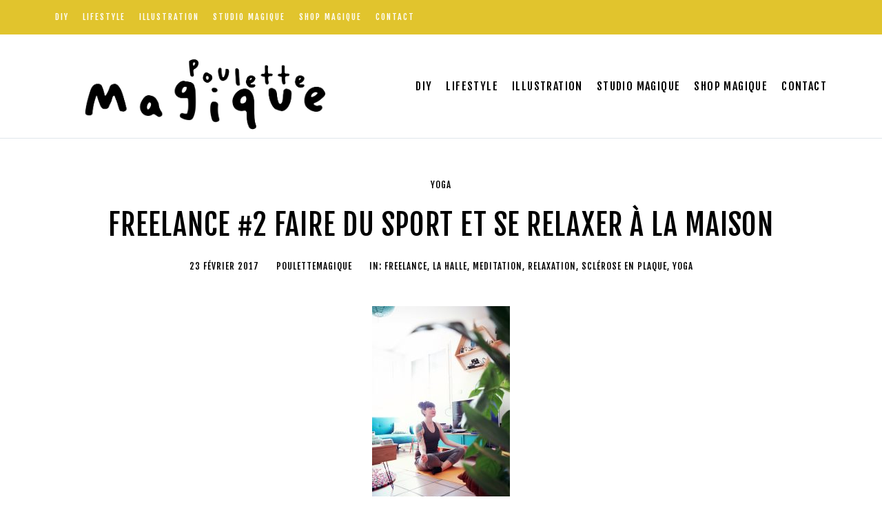

--- FILE ---
content_type: text/html; charset=UTF-8
request_url: https://www.poulettemagique.com/freelance-faire-du-sport-et-relaxation-a-la-maison/
body_size: 48395
content:
<!doctype html>
<html lang="fr-FR">
<head><meta charset="UTF-8" /><script>if(navigator.userAgent.match(/MSIE|Internet Explorer/i)||navigator.userAgent.match(/Trident\/7\..*?rv:11/i)){var href=document.location.href;if(!href.match(/[?&]nowprocket/)){if(href.indexOf("?")==-1){if(href.indexOf("#")==-1){document.location.href=href+"?nowprocket=1"}else{document.location.href=href.replace("#","?nowprocket=1#")}}else{if(href.indexOf("#")==-1){document.location.href=href+"&nowprocket=1"}else{document.location.href=href.replace("#","&nowprocket=1#")}}}}</script><script>class RocketLazyLoadScripts{constructor(){this.triggerEvents=["keydown","mousedown","mousemove","touchmove","touchstart","touchend","wheel"],this.userEventHandler=this._triggerListener.bind(this),this.touchStartHandler=this._onTouchStart.bind(this),this.touchMoveHandler=this._onTouchMove.bind(this),this.touchEndHandler=this._onTouchEnd.bind(this),this.clickHandler=this._onClick.bind(this),this.interceptedClicks=[],window.addEventListener("pageshow",(e=>{this.persisted=e.persisted})),window.addEventListener("DOMContentLoaded",(()=>{this._preconnect3rdParties()})),this.delayedScripts={normal:[],async:[],defer:[]},this.allJQueries=[]}_addUserInteractionListener(e){document.hidden?e._triggerListener():(this.triggerEvents.forEach((t=>window.addEventListener(t,e.userEventHandler,{passive:!0}))),window.addEventListener("touchstart",e.touchStartHandler,{passive:!0}),window.addEventListener("mousedown",e.touchStartHandler),document.addEventListener("visibilitychange",e.userEventHandler))}_removeUserInteractionListener(){this.triggerEvents.forEach((e=>window.removeEventListener(e,this.userEventHandler,{passive:!0}))),document.removeEventListener("visibilitychange",this.userEventHandler)}_onTouchStart(e){"HTML"!==e.target.tagName&&(window.addEventListener("touchend",this.touchEndHandler),window.addEventListener("mouseup",this.touchEndHandler),window.addEventListener("touchmove",this.touchMoveHandler,{passive:!0}),window.addEventListener("mousemove",this.touchMoveHandler),e.target.addEventListener("click",this.clickHandler),this._renameDOMAttribute(e.target,"onclick","rocket-onclick"))}_onTouchMove(e){window.removeEventListener("touchend",this.touchEndHandler),window.removeEventListener("mouseup",this.touchEndHandler),window.removeEventListener("touchmove",this.touchMoveHandler,{passive:!0}),window.removeEventListener("mousemove",this.touchMoveHandler),e.target.removeEventListener("click",this.clickHandler),this._renameDOMAttribute(e.target,"rocket-onclick","onclick")}_onTouchEnd(e){window.removeEventListener("touchend",this.touchEndHandler),window.removeEventListener("mouseup",this.touchEndHandler),window.removeEventListener("touchmove",this.touchMoveHandler,{passive:!0}),window.removeEventListener("mousemove",this.touchMoveHandler)}_onClick(e){e.target.removeEventListener("click",this.clickHandler),this._renameDOMAttribute(e.target,"rocket-onclick","onclick"),this.interceptedClicks.push(e),e.preventDefault(),e.stopPropagation(),e.stopImmediatePropagation()}_replayClicks(){window.removeEventListener("touchstart",this.touchStartHandler,{passive:!0}),window.removeEventListener("mousedown",this.touchStartHandler),this.interceptedClicks.forEach((e=>{e.target.dispatchEvent(new MouseEvent("click",{view:e.view,bubbles:!0,cancelable:!0}))}))}_renameDOMAttribute(e,t,n){e.hasAttribute&&e.hasAttribute(t)&&(event.target.setAttribute(n,event.target.getAttribute(t)),event.target.removeAttribute(t))}_triggerListener(){this._removeUserInteractionListener(this),"loading"===document.readyState?document.addEventListener("DOMContentLoaded",this._loadEverythingNow.bind(this)):this._loadEverythingNow()}_preconnect3rdParties(){let e=[];document.querySelectorAll("script[type=rocketlazyloadscript]").forEach((t=>{if(t.hasAttribute("src")){const n=new URL(t.src).origin;n!==location.origin&&e.push({src:n,crossOrigin:t.crossOrigin||"module"===t.getAttribute("data-rocket-type")})}})),e=[...new Map(e.map((e=>[JSON.stringify(e),e]))).values()],this._batchInjectResourceHints(e,"preconnect")}async _loadEverythingNow(){this.lastBreath=Date.now(),this._delayEventListeners(),this._delayJQueryReady(this),this._handleDocumentWrite(),this._registerAllDelayedScripts(),this._preloadAllScripts(),await this._loadScriptsFromList(this.delayedScripts.normal),await this._loadScriptsFromList(this.delayedScripts.defer),await this._loadScriptsFromList(this.delayedScripts.async);try{await this._triggerDOMContentLoaded(),await this._triggerWindowLoad()}catch(e){}window.dispatchEvent(new Event("rocket-allScriptsLoaded")),this._replayClicks()}_registerAllDelayedScripts(){document.querySelectorAll("script[type=rocketlazyloadscript]").forEach((e=>{e.hasAttribute("src")?e.hasAttribute("async")&&!1!==e.async?this.delayedScripts.async.push(e):e.hasAttribute("defer")&&!1!==e.defer||"module"===e.getAttribute("data-rocket-type")?this.delayedScripts.defer.push(e):this.delayedScripts.normal.push(e):this.delayedScripts.normal.push(e)}))}async _transformScript(e){return await this._littleBreath(),new Promise((t=>{const n=document.createElement("script");[...e.attributes].forEach((e=>{let t=e.nodeName;"type"!==t&&("data-rocket-type"===t&&(t="type"),n.setAttribute(t,e.nodeValue))})),e.hasAttribute("src")?(n.addEventListener("load",t),n.addEventListener("error",t)):(n.text=e.text,t());try{e.parentNode.replaceChild(n,e)}catch(e){t()}}))}async _loadScriptsFromList(e){const t=e.shift();return t?(await this._transformScript(t),this._loadScriptsFromList(e)):Promise.resolve()}_preloadAllScripts(){this._batchInjectResourceHints([...this.delayedScripts.normal,...this.delayedScripts.defer,...this.delayedScripts.async],"preload")}_batchInjectResourceHints(e,t){var n=document.createDocumentFragment();e.forEach((e=>{if(e.src){const i=document.createElement("link");i.href=e.src,i.rel=t,"preconnect"!==t&&(i.as="script"),e.getAttribute&&"module"===e.getAttribute("data-rocket-type")&&(i.crossOrigin=!0),e.crossOrigin&&(i.crossOrigin=e.crossOrigin),n.appendChild(i)}})),document.head.appendChild(n)}_delayEventListeners(){let e={};function t(t,n){!function(t){function n(n){return e[t].eventsToRewrite.indexOf(n)>=0?"rocket-"+n:n}e[t]||(e[t]={originalFunctions:{add:t.addEventListener,remove:t.removeEventListener},eventsToRewrite:[]},t.addEventListener=function(){arguments[0]=n(arguments[0]),e[t].originalFunctions.add.apply(t,arguments)},t.removeEventListener=function(){arguments[0]=n(arguments[0]),e[t].originalFunctions.remove.apply(t,arguments)})}(t),e[t].eventsToRewrite.push(n)}function n(e,t){let n=e[t];Object.defineProperty(e,t,{get:()=>n||function(){},set(i){e["rocket"+t]=n=i}})}t(document,"DOMContentLoaded"),t(window,"DOMContentLoaded"),t(window,"load"),t(window,"pageshow"),t(document,"readystatechange"),n(document,"onreadystatechange"),n(window,"onload"),n(window,"onpageshow")}_delayJQueryReady(e){let t=window.jQuery;Object.defineProperty(window,"jQuery",{get:()=>t,set(n){if(n&&n.fn&&!e.allJQueries.includes(n)){n.fn.ready=n.fn.init.prototype.ready=function(t){e.domReadyFired?t.bind(document)(n):document.addEventListener("rocket-DOMContentLoaded",(()=>t.bind(document)(n)))};const t=n.fn.on;n.fn.on=n.fn.init.prototype.on=function(){if(this[0]===window){function e(e){return e.split(" ").map((e=>"load"===e||0===e.indexOf("load.")?"rocket-jquery-load":e)).join(" ")}"string"==typeof arguments[0]||arguments[0]instanceof String?arguments[0]=e(arguments[0]):"object"==typeof arguments[0]&&Object.keys(arguments[0]).forEach((t=>{delete Object.assign(arguments[0],{[e(t)]:arguments[0][t]})[t]}))}return t.apply(this,arguments),this},e.allJQueries.push(n)}t=n}})}async _triggerDOMContentLoaded(){this.domReadyFired=!0,await this._littleBreath(),document.dispatchEvent(new Event("rocket-DOMContentLoaded")),await this._littleBreath(),window.dispatchEvent(new Event("rocket-DOMContentLoaded")),await this._littleBreath(),document.dispatchEvent(new Event("rocket-readystatechange")),await this._littleBreath(),document.rocketonreadystatechange&&document.rocketonreadystatechange()}async _triggerWindowLoad(){await this._littleBreath(),window.dispatchEvent(new Event("rocket-load")),await this._littleBreath(),window.rocketonload&&window.rocketonload(),await this._littleBreath(),this.allJQueries.forEach((e=>e(window).trigger("rocket-jquery-load"))),await this._littleBreath();const e=new Event("rocket-pageshow");e.persisted=this.persisted,window.dispatchEvent(e),await this._littleBreath(),window.rocketonpageshow&&window.rocketonpageshow({persisted:this.persisted})}_handleDocumentWrite(){const e=new Map;document.write=document.writeln=function(t){const n=document.currentScript,i=document.createRange(),r=n.parentElement;let o=e.get(n);void 0===o&&(o=n.nextSibling,e.set(n,o));const s=document.createDocumentFragment();i.setStart(s,0),s.appendChild(i.createContextualFragment(t)),r.insertBefore(s,o)}}async _littleBreath(){Date.now()-this.lastBreath>45&&(await this._requestAnimFrame(),this.lastBreath=Date.now())}async _requestAnimFrame(){return document.hidden?new Promise((e=>setTimeout(e))):new Promise((e=>requestAnimationFrame(e)))}static run(){const e=new RocketLazyLoadScripts;e._addUserInteractionListener(e)}}RocketLazyLoadScripts.run();</script>
	
	<meta name="viewport" content="width=device-width, initial-scale=1" />
	<link rel="profile" href="https://gmpg.org/xfn/11" />
	<meta name='robots' content='index, follow, max-image-preview:large, max-snippet:-1, max-video-preview:-1' />
	<style>img:is([sizes="auto" i], [sizes^="auto," i]) { contain-intrinsic-size: 3000px 1500px }</style>
	
	<!-- This site is optimized with the Yoast SEO plugin v24.1 - https://yoast.com/wordpress/plugins/seo/ -->
	<title>Freelance #2 Faire du sport et se relaxer à la maison</title><style id="rocket-critical-css">:root{--cmsmasters-colors-primary:var(--e-global-color-primary,#000);--cmsmasters-colors-secondary:var(--e-global-color-secondary,#000);--cmsmasters-colors-accent:var(--e-global-color-accent,#fce412);--cmsmasters-colors-tertiary:var(--e-global-color-tertiary,rgba(0,0,0,0.611764705882353));--cmsmasters-link-colors-normal:var(--cmsmasters-colors-primary);--cmsmasters-link-colors-hover:var(--cmsmasters-colors-tertiary);--cmsmasters-colors-text:var(--e-global-color-text,#333);--cmsmasters-colors-link:var(--cmsmasters-link-colors-normal);--cmsmasters-colors-hover:var(--cmsmasters-link-colors-hover);--cmsmasters-colors-heading:var(--cmsmasters-colors-secondary);--cmsmasters-colors-bg:var(--e-global-color-background,#fff);--cmsmasters-colors-alternate:var(--e-global-color-alternate,#f5f5f6);--cmsmasters-colors-bd:var(--e-global-color-border,#e0e7eb);--cmsmasters-default-font:sans-serif;--cmsmasters-primary-font-family:var(--e-global-typography-primary-font-family,"Fjalla One"),var(--cmsmasters-default-font);--cmsmasters-primary-font-size:var(--e-global-typography-primary-font-size,30px);--cmsmasters-primary-line-height:var(--e-global-typography-primary-line-height,1.2em);--cmsmasters-primary-font-weight:var(--e-global-typography-primary-font-weight,400);--cmsmasters-primary-text-transform:var(--e-global-typography-primary-text-transform,none);--cmsmasters-primary-font-style:var(--e-global-typography-primary-font-style,normal);--cmsmasters-primary-text-decoration:var(--e-global-typography-primary-text-decoration,none);--cmsmasters-primary-letter-spacing:var(--e-global-typography-primary-letter-spacing,0);--cmsmasters-primary-word-spacing:var(--e-global-typography-primary-word-spacing,0);--cmsmasters-secondary-font-family:var(--e-global-typography-secondary-font-family,"Fjalla One"),var(--cmsmasters-default-font);--cmsmasters-secondary-font-size:var(--e-global-typography-secondary-font-size,20px);--cmsmasters-secondary-line-height:var(--e-global-typography-secondary-line-height,1.4em);--cmsmasters-secondary-font-weight:var(--e-global-typography-secondary-font-weight,400);--cmsmasters-secondary-text-transform:var(--e-global-typography-secondary-text-transform,none);--cmsmasters-secondary-font-style:var(--e-global-typography-secondary-font-style,normal);--cmsmasters-secondary-text-decoration:var(--e-global-typography-secondary-text-decoration,none);--cmsmasters-secondary-letter-spacing:var(--e-global-typography-secondary-letter-spacing,0);--cmsmasters-secondary-word-spacing:var(--e-global-typography-secondary-word-spacing,0);--cmsmasters-text-font-family:var(--e-global-typography-text-font-family,"Jost"),var(--cmsmasters-default-font);--cmsmasters-text-font-size:var(--e-global-typography-text-font-size,19px);--cmsmasters-text-line-height:var(--e-global-typography-text-line-height,1.5em);--cmsmasters-text-font-weight:var(--e-global-typography-text-font-weight,300);--cmsmasters-text-text-transform:var(--e-global-typography-text-text-transform,none);--cmsmasters-text-font-style:var(--e-global-typography-text-font-style,normal);--cmsmasters-text-text-decoration:var(--e-global-typography-text-text-decoration,none);--cmsmasters-text-letter-spacing:var(--e-global-typography-text-letter-spacing,0);--cmsmasters-text-word-spacing:var(--e-global-typography-text-word-spacing,0);--cmsmasters-base-font-family:var(--cmsmasters-text-font-family);--cmsmasters-base-font-size:var(--cmsmasters-text-font-size);--cmsmasters-base-line-height:var(--cmsmasters-text-line-height);--cmsmasters-base-font-weight:var(--cmsmasters-text-font-weight);--cmsmasters-base-text-transform:var(--cmsmasters-text-text-transform);--cmsmasters-base-font-style:var(--cmsmasters-text-font-style);--cmsmasters-base-text-decoration:var(--cmsmasters-text-text-decoration);--cmsmasters-base-letter-spacing:var(--cmsmasters-text-letter-spacing);--cmsmasters-base-word-spacing:var(--cmsmasters-text-word-spacing);--cmsmasters-accent-font-family:var(--e-global-typography-accent-font-family,"Fjalla One"),var(--cmsmasters-default-font);--cmsmasters-accent-font-size:var(--e-global-typography-accent-font-size,13px);--cmsmasters-accent-line-height:var(--e-global-typography-accent-line-height,1.2em);--cmsmasters-accent-font-weight:var(--e-global-typography-accent-font-weight,400);--cmsmasters-accent-text-transform:var(--e-global-typography-accent-text-transform,uppercase);--cmsmasters-accent-font-style:var(--e-global-typography-accent-font-style,normal);--cmsmasters-accent-text-decoration:var(--e-global-typography-accent-text-decoration,none);--cmsmasters-accent-letter-spacing:var(--e-global-typography-accent-letter-spacing,1px);--cmsmasters-accent-word-spacing:var(--e-global-typography-accent-word-spacing,0);--cmsmasters-tertiary-font-family:var(--e-global-typography-tertiary-font-family,"Fjalla One"),var(--cmsmasters-default-font);--cmsmasters-tertiary-font-size:var(--e-global-typography-tertiary-font-size,13px);--cmsmasters-tertiary-line-height:var(--e-global-typography-tertiary-line-height,1.2em);--cmsmasters-tertiary-font-weight:var(--e-global-typography-tertiary-font-weight,400);--cmsmasters-tertiary-text-transform:var(--e-global-typography-tertiary-text-transform,uppercase);--cmsmasters-tertiary-font-style:var(--e-global-typography-tertiary-font-style,normal);--cmsmasters-tertiary-text-decoration:var(--e-global-typography-tertiary-text-decoration,none);--cmsmasters-tertiary-letter-spacing:var(--e-global-typography-tertiary-letter-spacing,1px);--cmsmasters-tertiary-word-spacing:var(--e-global-typography-tertiary-word-spacing,0);--cmsmasters-meta-font-family:var(--e-global-typography-meta-font-family,"Fjalla One"),var(--cmsmasters-default-font);--cmsmasters-meta-font-size:var(--e-global-typography-meta-font-size,12px);--cmsmasters-meta-line-height:var(--e-global-typography-meta-line-height,1.2em);--cmsmasters-meta-font-weight:var(--e-global-typography-meta-font-weight,400);--cmsmasters-meta-text-transform:var(--e-global-typography-meta-text-transform,uppercase);--cmsmasters-meta-font-style:var(--e-global-typography-meta-font-style,normal);--cmsmasters-meta-text-decoration:var(--e-global-typography-meta-text-decoration,none);--cmsmasters-meta-letter-spacing:var(--e-global-typography-meta-letter-spacing,1px);--cmsmasters-meta-word-spacing:var(--e-global-typography-meta-word-spacing,0);--cmsmasters-taxonomy-font-family:var(--e-global-typography-taxonomy-font-family,"Fjalla One"),var(--cmsmasters-default-font);--cmsmasters-taxonomy-font-size:var(--e-global-typography-taxonomy-font-size,13px);--cmsmasters-taxonomy-line-height:var(--e-global-typography-taxonomy-line-height,1.2em);--cmsmasters-taxonomy-font-weight:var(--e-global-typography-taxonomy-font-weight,400);--cmsmasters-taxonomy-text-transform:var(--e-global-typography-taxonomy-text-transform,uppercase);--cmsmasters-taxonomy-font-style:var(--e-global-typography-taxonomy-font-style,normal);--cmsmasters-taxonomy-text-decoration:var(--e-global-typography-taxonomy-text-decoration,none);--cmsmasters-taxonomy-letter-spacing:var(--e-global-typography-taxonomy-letter-spacing,1px);--cmsmasters-taxonomy-word-spacing:var(--e-global-typography-taxonomy-word-spacing,0);--cmsmasters-small-font-family:var(--e-global-typography-small-font-family,"Fjalla One"),var(--cmsmasters-default-font);--cmsmasters-small-font-size:var(--e-global-typography-small-font-size,13px);--cmsmasters-small-line-height:var(--e-global-typography-small-line-height,1.2em);--cmsmasters-small-font-weight:var(--e-global-typography-small-font-weight,400);--cmsmasters-small-text-transform:var(--e-global-typography-small-text-transform,uppercase);--cmsmasters-small-font-style:var(--e-global-typography-small-font-style,normal);--cmsmasters-small-text-decoration:var(--e-global-typography-small-text-decoration,none);--cmsmasters-small-letter-spacing:var(--e-global-typography-small-letter-spacing,1px);--cmsmasters-small-word-spacing:var(--e-global-typography-small-word-spacing,0);--cmsmasters-h1-font-family:var(--e-global-typography-h1-font-family,var(--cmsmasters-primary-font-family)),var(--cmsmasters-default-font);--cmsmasters-h1-font-size:var(--e-global-typography-h1-font-size,42px);--cmsmasters-h1-line-height:var(--e-global-typography-h1-line-height,1.2em);--cmsmasters-h1-font-weight:var(--e-global-typography-h1-font-weight,var(--cmsmasters-primary-font-weight));--cmsmasters-h1-text-transform:var(--e-global-typography-h1-text-transform,uppercase);--cmsmasters-h1-font-style:var(--e-global-typography-h1-font-style,var(--cmsmasters-primary-font-style));--cmsmasters-h1-text-decoration:var(--e-global-typography-h1-text-decoration,var(--cmsmasters-primary-text-decoration));--cmsmasters-h1-letter-spacing:var(--e-global-typography-h1-letter-spacing,1px);--cmsmasters-h1-word-spacing:var(--e-global-typography-h1-word-spacing,0);--cmsmasters-h2-font-family:var(--e-global-typography-h2-font-family,var(--cmsmasters-primary-font-family)),var(--cmsmasters-default-font);--cmsmasters-h2-font-size:var(--e-global-typography-h2-font-size,32px);--cmsmasters-h2-line-height:var(--e-global-typography-h2-line-height,1.2em);--cmsmasters-h2-font-weight:var(--e-global-typography-h2-font-weight,var(--cmsmasters-primary-font-weight));--cmsmasters-h2-text-transform:var(--e-global-typography-h2-text-transform,uppercase);--cmsmasters-h2-font-style:var(--e-global-typography-h2-font-style,var(--cmsmasters-primary-font-style));--cmsmasters-h2-text-decoration:var(--e-global-typography-h2-text-decoration,var(--cmsmasters-primary-text-decoration));--cmsmasters-h2-letter-spacing:var(--e-global-typography-h2-letter-spacing,1px);--cmsmasters-h2-word-spacing:var(--e-global-typography-h2-word-spacing,0);--cmsmasters-h3-font-family:var(--e-global-typography-h3-font-family,var(--cmsmasters-primary-font-family)),var(--cmsmasters-default-font);--cmsmasters-h3-font-size:var(--e-global-typography-h3-font-size,24px);--cmsmasters-h3-line-height:var(--e-global-typography-h3-line-height,1.3em);--cmsmasters-h3-font-weight:var(--e-global-typography-h3-font-weight,var(--cmsmasters-primary-font-weight));--cmsmasters-h3-text-transform:var(--e-global-typography-h3-text-transform,uppercase);--cmsmasters-h3-font-style:var(--e-global-typography-h3-font-style,var(--cmsmasters-primary-font-style));--cmsmasters-h3-text-decoration:var(--e-global-typography-h3-text-decoration,var(--cmsmasters-primary-text-decoration));--cmsmasters-h3-letter-spacing:var(--e-global-typography-h3-letter-spacing,1px);--cmsmasters-h3-word-spacing:var(--e-global-typography-h3-word-spacing,0);--cmsmasters-h4-font-family:var(--e-global-typography-h4-font-family,var(--cmsmasters-primary-font-family)),var(--cmsmasters-default-font);--cmsmasters-h4-font-size:var(--e-global-typography-h4-font-size,20px);--cmsmasters-h4-line-height:var(--e-global-typography-h4-line-height,1.4em);--cmsmasters-h4-font-weight:var(--e-global-typography-h4-font-weight,var(--cmsmasters-primary-font-weight));--cmsmasters-h4-text-transform:var(--e-global-typography-h4-text-transform,uppercase);--cmsmasters-h4-font-style:var(--e-global-typography-h4-font-style,var(--cmsmasters-primary-font-style));--cmsmasters-h4-text-decoration:var(--e-global-typography-h4-text-decoration,var(--cmsmasters-primary-text-decoration));--cmsmasters-h4-letter-spacing:var(--e-global-typography-h4-letter-spacing,1px);--cmsmasters-h4-word-spacing:var(--e-global-typography-h4-word-spacing,0);--cmsmasters-h5-font-family:var(--e-global-typography-h5-font-family,var(--cmsmasters-secondary-font-family)),var(--cmsmasters-default-font);--cmsmasters-h5-font-size:var(--e-global-typography-h5-font-size,16px);--cmsmasters-h5-line-height:var(--e-global-typography-h5-line-height,1.2em);--cmsmasters-h5-font-weight:var(--e-global-typography-h5-font-weight,var(--cmsmasters-secondary-font-weight));--cmsmasters-h5-text-transform:var(--e-global-typography-h5-text-transform,uppercase);--cmsmasters-h5-font-style:var(--e-global-typography-h5-font-style,var(--cmsmasters-secondary-font-style));--cmsmasters-h5-text-decoration:var(--e-global-typography-h5-text-decoration,var(--cmsmasters-secondary-text-decoration));--cmsmasters-h5-letter-spacing:var(--e-global-typography-h5-letter-spacing,1px);--cmsmasters-h5-word-spacing:var(--e-global-typography-h5-word-spacing,0);--cmsmasters-h6-font-family:var(--e-global-typography-h6-font-family,var(--cmsmasters-secondary-font-family)),var(--cmsmasters-default-font);--cmsmasters-h6-font-size:var(--e-global-typography-h6-font-size,13px);--cmsmasters-h6-line-height:var(--e-global-typography-h6-line-height,1.4em);--cmsmasters-h6-font-weight:var(--e-global-typography-h6-font-weight,var(--cmsmasters-secondary-font-weight));--cmsmasters-h6-text-transform:var(--e-global-typography-h6-text-transform,uppercase);--cmsmasters-h6-font-style:var(--e-global-typography-h6-font-style,var(--cmsmasters-secondary-font-style));--cmsmasters-h6-text-decoration:var(--e-global-typography-h6-text-decoration,var(--cmsmasters-secondary-text-decoration));--cmsmasters-h6-letter-spacing:var(--e-global-typography-h6-letter-spacing,1px);--cmsmasters-h6-word-spacing:var(--e-global-typography-h6-word-spacing,0);--cmsmasters-button-font-family:var(--e-global-typography-button-font-family,"Fjalla One"),var(--cmsmasters-default-font);--cmsmasters-button-font-size:var(--e-global-typography-button-font-size,14px);--cmsmasters-button-line-height:var(--e-global-typography-button-line-height,1.5em);--cmsmasters-button-font-weight:var(--e-global-typography-button-font-weight,var(--cmsmasters-accent-font-weight));--cmsmasters-button-text-transform:var(--e-global-typography-button-text-transform,uppercase);--cmsmasters-button-font-style:var(--e-global-typography-button-font-style,var(--cmsmasters-accent-font-style));--cmsmasters-button-text-decoration:var(--e-global-typography-button-text-decoration,var(--cmsmasters-accent-text-decoration));--cmsmasters-button-letter-spacing:var(--e-global-typography-button-letter-spacing,2px);--cmsmasters-button-word-spacing:var(--e-global-typography-button-word-spacing,0);--cmsmasters-blockquote-font-family:var(--e-global-typography-blockquote-font-family,"Fjalla One"),var(--cmsmasters-default-font);--cmsmasters-blockquote-font-size:var(--e-global-typography-blockquote-font-size,24px);--cmsmasters-blockquote-line-height:var(--e-global-typography-blockquote-line-height,1.5em);--cmsmasters-blockquote-font-weight:var(--e-global-typography-blockquote-font-weight,var(--cmsmasters-secondary-font-weight));--cmsmasters-blockquote-text-transform:var(--e-global-typography-blockquote-text-transform,uppercase);--cmsmasters-blockquote-font-style:var(--e-global-typography-blockquote-font-style,var(--cmsmasters-secondary-font-style));--cmsmasters-blockquote-text-decoration:var(--e-global-typography-blockquote-text-decoration,var(--cmsmasters-secondary-text-decoration));--cmsmasters-blockquote-letter-spacing:var(--e-global-typography-blockquote-letter-spacing,1px);--cmsmasters-blockquote-word-spacing:var(--e-global-typography-blockquote-word-spacing,0);--cmsmasters-logo-title-colors-text:var(--cmsmasters-colors-heading);--cmsmasters-logo-title-colors-hover:var(--cmsmasters-colors-link);--cmsmasters-logo-title-font-family:var(--cmsmasters-h1-font-family);--cmsmasters-logo-title-font-size:var(--cmsmasters-h1-font-size);--cmsmasters-logo-title-line-height:var(--cmsmasters-h1-line-height);--cmsmasters-logo-title-font-weight:var(--cmsmasters-h1-font-weight);--cmsmasters-logo-title-text-transform:var(--cmsmasters-h1-text-transform);--cmsmasters-logo-title-font-style:var(--cmsmasters-h1-font-style);--cmsmasters-logo-title-text-decoration:var(--cmsmasters-h1-text-decoration);--cmsmasters-logo-title-letter-spacing:var(--cmsmasters-h1-letter-spacing);--cmsmasters-logo-title-word-spacing:var(--cmsmasters-h1-word-spacing);--cmsmasters-logo-subtitle-colors-text:var(--cmsmasters-colors-heading);--cmsmasters-logo-subtitle-colors-hover:var(--cmsmasters-colors-link);--cmsmasters-logo-subtitle-font-family:var(--cmsmasters-h5-font-family);--cmsmasters-logo-subtitle-font-size:var(--cmsmasters-h5-font-size);--cmsmasters-logo-subtitle-line-height:var(--cmsmasters-h5-line-height);--cmsmasters-logo-subtitle-font-weight:var(--cmsmasters-h5-font-weight);--cmsmasters-logo-subtitle-text-transform:var(--cmsmasters-h5-text-transform);--cmsmasters-logo-subtitle-font-style:var(--cmsmasters-h5-font-style);--cmsmasters-logo-subtitle-text-decoration:var(--cmsmasters-h5-text-decoration);--cmsmasters-logo-subtitle-letter-spacing:var(--cmsmasters-h5-letter-spacing);--cmsmasters-logo-subtitle-word-spacing:var(--cmsmasters-h5-word-spacing);--cmsmasters-body-bg-color:var(--cmsmasters-colors-bg);--cmsmasters-body-bg-image:none;--cmsmasters-body-bg-position:center center;--cmsmasters-body-bg-attachment:scroll;--cmsmasters-body-bg-repeat:no-repeat;--cmsmasters-body-bg-size:auto;--cmsmasters-global-container-width:100%;--cmsmasters-global-content-width:1140px;--cmsmasters-global-content-padding-left:10px;--cmsmasters-global-content-padding-right:10px;--cmsmasters-link-font-weight:inherit;--cmsmasters-link-font-style:inherit;--cmsmasters-link-letter-spacing:inherit;--cmsmasters-link-word-spacing:inherit;--cmsmasters-link-text-decoration-line:inherit;--cmsmasters-link-text-decoration-colors-normal:currentcolor;--cmsmasters-link-text-decoration-colors-hover:currentcolor;--cmsmasters-link-text-decoration-style:solid;--cmsmasters-link-text-decoration-thickness:auto;--cmsmasters-link-text-underline-position:auto;--cmsmasters-link-text-underline-offset:auto;--cmsmasters-blockquote-colors-text:var(--cmsmasters-colors-text);--cmsmasters-blockquote-colors-link:var(--cmsmasters-colors-link);--cmsmasters-blockquote-colors-hover:var(--cmsmasters-colors-hover);--cmsmasters-blockquote-colors-bg:var(--cmsmasters-colors-bg);--cmsmasters-blockquote-colors-bd:var(--cmsmasters-colors-link);--cmsmasters-blockquote-bd-style:solid;--cmsmasters-blockquote-bd-width-top:0;--cmsmasters-blockquote-bd-width-right:0;--cmsmasters-blockquote-bd-width-bottom:0;--cmsmasters-blockquote-bd-width-left:4px;--cmsmasters-blockquote-bd-radius:0 0 0 0;--cmsmasters-blockquote-box-shadow:none;--cmsmasters-blockquote-padding-top:0;--cmsmasters-blockquote-padding-right:0;--cmsmasters-blockquote-padding-bottom:0;--cmsmasters-blockquote-padding-left:20px;--cmsmasters-blockquote-cite-font-family:var(--cmsmasters-meta-font-family);--cmsmasters-blockquote-cite-font-size:var(--cmsmasters-meta-font-size);--cmsmasters-blockquote-cite-line-height:var(--cmsmasters-meta-line-height);--cmsmasters-blockquote-cite-font-weight:var(--cmsmasters-meta-font-weight);--cmsmasters-blockquote-cite-text-transform:var(--cmsmasters-meta-text-transform);--cmsmasters-blockquote-cite-font-style:var(--cmsmasters-meta-font-style);--cmsmasters-blockquote-cite-text-decoration:var(--cmsmasters-meta-text-decoration);--cmsmasters-blockquote-cite-letter-spacing:var(--cmsmasters-meta-letter-spacing);--cmsmasters-blockquote-cite-word-spacing:var(--cmsmasters-meta-word-spacing);--cmsmasters-blockquote-cite-color:var(--cmsmasters-colors-text);--cmsmasters-blockquote-cite-gap:26px;--cmsmasters-blockquote-icon-visibility:none;--cmsmasters-blockquote-icon-font-family:inherit;--cmsmasters-blockquote-icon-font-size:50px;--cmsmasters-blockquote-icon-font-weight:normal;--cmsmasters-blockquote-icon-color:inherit;--cmsmasters-blockquote-icon-horizontal-alignment:flex-start;--cmsmasters-blockquote-icon-horizontal-offset:0;--cmsmasters-blockquote-icon-vertical-alignment:flex-start;--cmsmasters-blockquote-icon-vertical-offset:0;--cmsmasters-button-normal-colors-bg:var(--cmsmasters-colors-accent);--cmsmasters-button-normal-colors-bg-image:none;--cmsmasters-button-normal-colors-color:var(--cmsmasters-colors-heading);--cmsmasters-button-normal-colors-bd:var(--cmsmasters-colors-accent);--cmsmasters-button-normal-bd-radius:0 0 0 0;--cmsmasters-button-text-shadow:none;--cmsmasters-button-normal-box-shadow:none;--cmsmasters-button-normal-bd-style:none;--cmsmasters-button-normal-bd-width-top:0;--cmsmasters-button-normal-bd-width-right:0;--cmsmasters-button-normal-bd-width-bottom:0;--cmsmasters-button-normal-bd-width-left:0;--cmsmasters-button-hover-colors-bg:var(--cmsmasters-button-normal-colors-bg);--cmsmasters-button-hover-colors-bg-image:none;--cmsmasters-button-hover-colors-color:var(--cmsmasters-button-normal-colors-color);--cmsmasters-button-hover-colors-bd:var(--cmsmasters-button-normal-colors-bd);--cmsmasters-button-hover-bd-radius:var(--cmsmasters-button-normal-bd-radius);--cmsmasters-button-hover-text-decoration:var(--cmsmasters-button-text-decoration);--cmsmasters-button-hover-text-shadow:var(--cmsmasters-button-text-shadow);--cmsmasters-button-hover-box-shadow:var(--cmsmasters-button-normal-box-shadow);--cmsmasters-button-padding-top:15px;--cmsmasters-button-padding-right:30px;--cmsmasters-button-padding-bottom:15px;--cmsmasters-button-padding-left:30px;--cmsmasters-caption-outside-font-family:var(--cmsmasters-text-font-family);--cmsmasters-caption-outside-font-size:var(--cmsmasters-text-font-size);--cmsmasters-caption-outside-line-height:var(--cmsmasters-text-line-height);--cmsmasters-caption-outside-font-weight:var(--cmsmasters-text-font-weight);--cmsmasters-caption-outside-text-transform:var(--cmsmasters-text-text-transform);--cmsmasters-caption-outside-font-style:var(--cmsmasters-text-font-style);--cmsmasters-caption-outside-text-decoration:var(--cmsmasters-text-text-decoration);--cmsmasters-caption-outside-letter-spacing:var(--cmsmasters-text-letter-spacing);--cmsmasters-caption-outside-word-spacing:var(--cmsmasters-text-word-spacing);--cmsmasters-caption-outside-colors-text:var(--cmsmasters-colors-text);--cmsmasters-caption-outside-colors-link:var(--cmsmasters-colors-link);--cmsmasters-caption-outside-colors-hover:var(--cmsmasters-colors-hover);--cmsmasters-caption-outside-colors-bg:transparent;--cmsmasters-caption-outside-colors-bd:transparent;--cmsmasters-caption-outside-bd-style:none;--cmsmasters-caption-outside-bd-width-top:0;--cmsmasters-caption-outside-bd-width-right:0;--cmsmasters-caption-outside-bd-width-bottom:0;--cmsmasters-caption-outside-bd-width-left:0;--cmsmasters-caption-outside-bd-radius:0 0 0 0;--cmsmasters-caption-outside-padding-top:0;--cmsmasters-caption-outside-padding-right:0;--cmsmasters-caption-outside-padding-bottom:0;--cmsmasters-caption-outside-padding-left:0;--cmsmasters-caption-outside-gap:20px;--cmsmasters-caption-inside-font-family:var(--cmsmasters-text-font-family);--cmsmasters-caption-inside-font-size:var(--cmsmasters-text-font-size);--cmsmasters-caption-inside-line-height:var(--cmsmasters-text-line-height);--cmsmasters-caption-inside-font-weight:var(--cmsmasters-text-font-weight);--cmsmasters-caption-inside-text-transform:var(--cmsmasters-text-text-transform);--cmsmasters-caption-inside-font-style:var(--cmsmasters-text-font-style);--cmsmasters-caption-inside-text-decoration:var(--cmsmasters-text-text-decoration);--cmsmasters-caption-inside-letter-spacing:var(--cmsmasters-text-letter-spacing);--cmsmasters-caption-inside-word-spacing:var(--cmsmasters-text-word-spacing);--cmsmasters-caption-inside-colors-text:var(--cmsmasters-colors-bg);--cmsmasters-caption-inside-colors-link:var(--cmsmasters-colors-link);--cmsmasters-caption-inside-colors-hover:var(--cmsmasters-colors-bg);--cmsmasters-caption-inside-colors-bg:var(--cmsmasters-colors-heading);--cmsmasters-caption-inside-colors-bd:transparent;--cmsmasters-caption-inside-bd-style:none;--cmsmasters-caption-inside-bd-width-top:0;--cmsmasters-caption-inside-bd-width-right:0;--cmsmasters-caption-inside-bd-width-bottom:0;--cmsmasters-caption-inside-bd-width-left:0;--cmsmasters-caption-inside-bd-radius:0 0 0 0;--cmsmasters-caption-inside-padding-top:10px;--cmsmasters-caption-inside-padding-right:10px;--cmsmasters-caption-inside-padding-bottom:8px;--cmsmasters-caption-inside-padding-left:10px;--cmsmasters-caption-image-colors-bg:transparent;--cmsmasters-caption-image-colors-bd:transparent;--cmsmasters-caption-image-bd-style:none;--cmsmasters-caption-image-bd-width-top:0;--cmsmasters-caption-image-bd-width-right:0;--cmsmasters-caption-image-bd-width-bottom:0;--cmsmasters-caption-image-bd-width-left:0;--cmsmasters-caption-image-bd-radius:0 0 0 0;--cmsmasters-caption-image-padding-top:0;--cmsmasters-caption-image-padding-right:0;--cmsmasters-caption-image-padding-bottom:0;--cmsmasters-caption-image-padding-left:0;--cmsmasters-input-font-family:var(--cmsmasters-base-font-family);--cmsmasters-input-font-size:var(--cmsmasters-base-font-size);--cmsmasters-input-line-height:var(--cmsmasters-base-line-height);--cmsmasters-input-font-weight:var(--cmsmasters-base-font-weight);--cmsmasters-input-text-transform:var(--cmsmasters-base-text-transform);--cmsmasters-input-font-style:var(--cmsmasters-base-font-style);--cmsmasters-input-text-decoration:var(--cmsmasters-base-text-decoration);--cmsmasters-input-letter-spacing:var(--cmsmasters-base-letter-spacing);--cmsmasters-input-word-spacing:var(--cmsmasters-base-word-spacing);--cmsmasters-input-normal-colors-bg:var(--cmsmasters-colors-bg);--cmsmasters-input-normal-colors-color:var(--cmsmasters-colors-text);--cmsmasters-input-normal-colors-bd:var(--cmsmasters-colors-bd);--cmsmasters-input-normal-bd-radius:0 0 0 0;--cmsmasters-input-normal-box-shadow:none;--cmsmasters-input-normal-bd-style:solid;--cmsmasters-input-normal-bd-width-top:1px;--cmsmasters-input-normal-bd-width-right:1px;--cmsmasters-input-normal-bd-width-bottom:1px;--cmsmasters-input-normal-bd-width-left:1px;--cmsmasters-input-focus-colors-bg:var(--cmsmasters-input-normal-colors-bg);--cmsmasters-input-focus-colors-color:var(--cmsmasters-input-normal-colors-color);--cmsmasters-input-focus-colors-bd:var(--cmsmasters-input-normal-colors-bd);--cmsmasters-input-focus-bd-radius:var(--cmsmasters-input-normal-bd-radius);--cmsmasters-input-focus-box-shadow:var(--cmsmasters-input-normal-box-shadow);--cmsmasters-input-placeholder-color:var(--cmsmasters-input-normal-colors-color);--cmsmasters-input-padding-top:12px;--cmsmasters-input-padding-right:15px;--cmsmasters-input-padding-bottom:12px;--cmsmasters-input-padding-left:15px;--cmsmasters-input-label-color:var(--cmsmasters-colors-heading);--cmsmasters-input-label-font-family:var(--cmsmasters-base-font-family);--cmsmasters-input-label-font-size:var(--cmsmasters-base-font-size);--cmsmasters-input-label-line-height:var(--cmsmasters-base-line-height);--cmsmasters-input-label-font-weight:var(--cmsmasters-base-font-weight);--cmsmasters-input-label-text-transform:var(--cmsmasters-base-text-transform);--cmsmasters-input-label-font-style:var(--cmsmasters-base-font-style);--cmsmasters-input-label-text-decoration:var(--cmsmasters-base-text-decoration);--cmsmasters-input-label-letter-spacing:var(--cmsmasters-base-letter-spacing);--cmsmasters-input-label-word-spacing:var(--cmsmasters-base-word-spacing);--cmsmasters-table-font-family:var(--cmsmasters-base-font-family);--cmsmasters-table-font-size:var(--cmsmasters-base-font-size);--cmsmasters-table-line-height:var(--cmsmasters-base-line-height);--cmsmasters-table-font-weight:var(--cmsmasters-base-font-weight);--cmsmasters-table-text-transform:var(--cmsmasters-base-text-transform);--cmsmasters-table-font-style:var(--cmsmasters-base-font-style);--cmsmasters-table-text-decoration:var(--cmsmasters-base-text-decoration);--cmsmasters-table-letter-spacing:var(--cmsmasters-base-letter-spacing);--cmsmasters-table-word-spacing:var(--cmsmasters-base-word-spacing);--cmsmasters-table-colors-text:var(--cmsmasters-colors-text);--cmsmasters-table-colors-link:var(--cmsmasters-colors-link);--cmsmasters-table-colors-hover:var(--cmsmasters-colors-hover);--cmsmasters-table-colors-bg:var(--cmsmasters-colors-bg);--cmsmasters-table-colors-bd:var(--cmsmasters-colors-bd);--cmsmasters-table-padding-top:10px;--cmsmasters-table-padding-right:20px;--cmsmasters-table-padding-bottom:10px;--cmsmasters-table-padding-left:20px;--cmsmasters-table-thead-font-family:var(--cmsmasters-h5-font-family);--cmsmasters-table-thead-font-size:var(--cmsmasters-h5-font-size);--cmsmasters-table-thead-line-height:var(--cmsmasters-h5-line-height);--cmsmasters-table-thead-font-weight:var(--cmsmasters-h5-font-weight);--cmsmasters-table-thead-text-transform:var(--cmsmasters-h5-text-transform);--cmsmasters-table-thead-font-style:var(--cmsmasters-h5-font-style);--cmsmasters-table-thead-text-decoration:var(--cmsmasters-h5-text-decoration);--cmsmasters-table-thead-letter-spacing:var(--cmsmasters-h5-letter-spacing);--cmsmasters-table-thead-word-spacing:var(--cmsmasters-h5-word-spacing);--cmsmasters-table-thead-colors-text:var(--cmsmasters-colors-bg);--cmsmasters-table-thead-colors-link:hsla(0,0%,100%,0.8);--cmsmasters-table-thead-colors-hover:var(--cmsmasters-colors-bg);--cmsmasters-table-thead-colors-bg:var(--cmsmasters-colors-link);--cmsmasters-table-thead-colors-bd:hsla(0,0%,100%,0.3);--cmsmasters-table-tfoot-font-family:var(--cmsmasters-base-font-family);--cmsmasters-table-tfoot-font-size:var(--cmsmasters-base-font-size);--cmsmasters-table-tfoot-line-height:var(--cmsmasters-base-line-height);--cmsmasters-table-tfoot-font-weight:var(--cmsmasters-base-font-weight);--cmsmasters-table-tfoot-text-transform:var(--cmsmasters-base-text-transform);--cmsmasters-table-tfoot-font-style:var(--cmsmasters-base-font-style);--cmsmasters-table-tfoot-text-decoration:var(--cmsmasters-base-text-decoration);--cmsmasters-table-tfoot-letter-spacing:var(--cmsmasters-base-letter-spacing);--cmsmasters-table-tfoot-word-spacing:var(--cmsmasters-base-word-spacing);--cmsmasters-table-tfoot-colors-text:var(--cmsmasters-colors-heading);--cmsmasters-table-tfoot-colors-link:var(--cmsmasters-colors-link);--cmsmasters-table-tfoot-colors-hover:var(--cmsmasters-colors-hover);--cmsmasters-table-tfoot-colors-bg:var(--cmsmasters-colors-alternate);--cmsmasters-table-tfoot-colors-bd:var(--cmsmasters-colors-bd);--cmsmasters-gutenberg-columns-gap:4%;--cmsmasters-gutenberg-gallery-columns-gap:1%;--cmsmasters-pullquote-font-family:var(--cmsmasters-blockquote-font-family);--cmsmasters-pullquote-font-size:var(--cmsmasters-blockquote-font-size);--cmsmasters-pullquote-line-height:var(--cmsmasters-blockquote-line-height);--cmsmasters-pullquote-font-weight:var(--cmsmasters-blockquote-font-weight);--cmsmasters-pullquote-text-transform:var(--cmsmasters-blockquote-text-transform);--cmsmasters-pullquote-font-style:var(--cmsmasters-blockquote-font-style);--cmsmasters-pullquote-text-decoration:var(--cmsmasters-blockquote-text-decoration);--cmsmasters-pullquote-letter-spacing:var(--cmsmasters-blockquote-letter-spacing);--cmsmasters-pullquote-word-spacing:var(--cmsmasters-blockquote-word-spacing);--cmsmasters-pullquote-colors-text:var(--cmsmasters-colors-text);--cmsmasters-pullquote-colors-link:var(--cmsmasters-colors-link);--cmsmasters-pullquote-colors-hover:var(--cmsmasters-colors-hover);--cmsmasters-pullquote-colors-bg:var(--cmsmasters-colors-bg);--cmsmasters-pullquote-colors-bd:var(--cmsmasters-colors-link);--cmsmasters-pullquote-bd-style:solid;--cmsmasters-pullquote-bd-width-top:2px;--cmsmasters-pullquote-bd-width-right:0;--cmsmasters-pullquote-bd-width-bottom:2px;--cmsmasters-pullquote-bd-width-left:0;--cmsmasters-pullquote-bd-radius:0 0 0 0;--cmsmasters-pullquote-box-shadow:none;--cmsmasters-pullquote-padding-top:60px;--cmsmasters-pullquote-padding-right:0;--cmsmasters-pullquote-padding-bottom:60px;--cmsmasters-pullquote-padding-left:0;--cmsmasters-pullquote-cite-font-family:var(--cmsmasters-meta-font-family);--cmsmasters-pullquote-cite-font-size:var(--cmsmasters-meta-font-size);--cmsmasters-pullquote-cite-line-height:var(--cmsmasters-meta-line-height);--cmsmasters-pullquote-cite-font-weight:var(--cmsmasters-meta-font-weight);--cmsmasters-pullquote-cite-text-transform:var(--cmsmasters-meta-text-transform);--cmsmasters-pullquote-cite-font-style:var(--cmsmasters-meta-font-style);--cmsmasters-pullquote-cite-text-decoration:var(--cmsmasters-meta-text-decoration);--cmsmasters-pullquote-cite-letter-spacing:var(--cmsmasters-meta-letter-spacing);--cmsmasters-pullquote-cite-word-spacing:var(--cmsmasters-meta-word-spacing);--cmsmasters-pullquote-cite-color:var(--cmsmasters-colors-text);--cmsmasters-pullquote-cite-gap:26px;--cmsmasters-pullquote-icon-visibility:none;--cmsmasters-pullquote-icon-font-family:inherit;--cmsmasters-pullquote-icon-font-size:50px;--cmsmasters-pullquote-icon-font-weight:normal;--cmsmasters-pullquote-icon-color:inherit;--cmsmasters-pullquote-icon-horizontal-alignment:flex-start;--cmsmasters-pullquote-icon-horizontal-offset:0;--cmsmasters-pullquote-icon-vertical-alignment:flex-start;--cmsmasters-pullquote-icon-vertical-offset:0;--cmsmasters-slider-arrows-text-font-family:var(--cmsmasters-meta-font-family);--cmsmasters-slider-arrows-text-font-size:var(--cmsmasters-meta-font-size);--cmsmasters-slider-arrows-text-line-height:var(--cmsmasters-meta-line-height);--cmsmasters-slider-arrows-text-font-weight:var(--cmsmasters-meta-font-weight);--cmsmasters-slider-arrows-text-text-transform:var(--cmsmasters-meta-text-transform);--cmsmasters-slider-arrows-text-font-style:var(--cmsmasters-meta-font-style);--cmsmasters-slider-arrows-text-text-decoration:var(--cmsmasters-meta-text-decoration);--cmsmasters-slider-arrows-text-letter-spacing:var(--cmsmasters-meta-letter-spacing);--cmsmasters-slider-arrows-text-word-spacing:var(--cmsmasters-meta-word-spacing);--cmsmasters-slider-arrows-normal-colors-icon:var(--cmsmasters-colors-link);--cmsmasters-slider-arrows-normal-colors-bg:var(--cmsmasters-colors-bg);--cmsmasters-slider-arrows-normal-colors-text:var(--cmsmasters-colors-link);--cmsmasters-slider-arrows-normal-colors-bd:var(--cmsmasters-colors-bd);--cmsmasters-slider-arrows-normal-box-shadow:none;--cmsmasters-slider-arrows-hover-colors-icon:var(--cmsmasters-slider-arrows-normal-colors-icon);--cmsmasters-slider-arrows-hover-colors-bg:var(--cmsmasters-slider-arrows-normal-colors-bg);--cmsmasters-slider-arrows-hover-colors-text:var(--cmsmasters-slider-arrows-normal-colors-text);--cmsmasters-slider-arrows-hover-colors-bd:var(--cmsmasters-slider-arrows-normal-colors-bd);--cmsmasters-slider-arrows-hover-box-shadow:var(--cmsmasters-slider-arrows-normal-box-shadow);--cmsmasters-slider-arrows-bd-style:solid;--cmsmasters-slider-arrows-bd-width-top:0;--cmsmasters-slider-arrows-bd-width-right:0;--cmsmasters-slider-arrows-bd-width-bottom:0;--cmsmasters-slider-arrows-bd-width-left:0;--cmsmasters-slider-arrows-bd-radius:0;--cmsmasters-slider-arrows-icon-size:20px;--cmsmasters-slider-arrows-spacing:10px;--cmsmasters-slider-arrows-box-width:25px;--cmsmasters-slider-arrows-box-height:25px;--cmsmasters-slider-arrows-icon-gap:20px;--cmsmasters-slider-arrows-padding-top:5px;--cmsmasters-slider-arrows-padding-right:5px;--cmsmasters-slider-arrows-padding-bottom:5px;--cmsmasters-slider-arrows-padding-left:5px;--cmsmasters-slider-arrows-responsive-text-visibility:flex;--cmsmasters-slider-arrows-container-position:row;--cmsmasters-slider-arrows-container-jc:space-between;--cmsmasters-slider-arrows-container-ai:flex-end;--cmsmasters-slider-arrows-container-margin-top:15px;--cmsmasters-slider-arrows-container-margin-right:15px;--cmsmasters-slider-arrows-container-margin-bottom:15px;--cmsmasters-slider-arrows-container-margin-left:15px;--cmsmasters-slider-bullets-font-family:var(--cmsmasters-small-font-family);--cmsmasters-slider-bullets-font-size:var(--cmsmasters-small-font-size);--cmsmasters-slider-bullets-line-height:var(--cmsmasters-small-line-height);--cmsmasters-slider-bullets-font-weight:var(--cmsmasters-small-font-weight);--cmsmasters-slider-bullets-text-transform:var(--cmsmasters-small-text-transform);--cmsmasters-slider-bullets-font-style:var(--cmsmasters-small-font-style);--cmsmasters-slider-bullets-text-decoration:var(--cmsmasters-small-text-decoration);--cmsmasters-slider-bullets-letter-spacing:var(--cmsmasters-small-letter-spacing);--cmsmasters-slider-bullets-word-spacing:var(--cmsmasters-small-word-spacing);--cmsmasters-slider-bullets-normal-colors-bg:var(--cmsmasters-colors-link);--cmsmasters-slider-bullets-normal-colors-text:var(--cmsmasters-colors-bg);--cmsmasters-slider-bullets-normal-colors-bd:var(--cmsmasters-colors-link);--cmsmasters-slider-bullets-normal-box-shadow:none;--cmsmasters-slider-bullets-hover-colors-bg:var(--cmsmasters-slider-bullets-normal-colors-bg);--cmsmasters-slider-bullets-hover-colors-text:var(--cmsmasters-slider-bullets-normal-colors-text);--cmsmasters-slider-bullets-hover-colors-bd:var(--cmsmasters-slider-bullets-normal-colors-bd);--cmsmasters-slider-bullets-hover-box-shadow:var(--cmsmasters-slider-bullets-normal-box-shadow);--cmsmasters-slider-bullets-active-colors-bg:var(--cmsmasters-slider-bullets-hover-colors-bg);--cmsmasters-slider-bullets-active-colors-text:var(--cmsmasters-slider-bullets-hover-colors-text);--cmsmasters-slider-bullets-active-colors-bd:var(--cmsmasters-slider-bullets-hover-colors-bd);--cmsmasters-slider-bullets-active-box-shadow:var(--cmsmasters-slider-bullets-hover-box-shadow);--cmsmasters-slider-bullets-bd-style:solid;--cmsmasters-slider-bullets-bd-width-top:0;--cmsmasters-slider-bullets-bd-width-right:0;--cmsmasters-slider-bullets-bd-width-bottom:0;--cmsmasters-slider-bullets-bd-width-left:0;--cmsmasters-slider-bullets-bd-radius:50%;--cmsmasters-slider-bullets-size:10px;--cmsmasters-slider-bullets-spacing:10px;--cmsmasters-slider-bullets-container-bg-color:transparent;--cmsmasters-slider-bullets-container-bd-style:none;--cmsmasters-slider-bullets-container-bd-width-top:0;--cmsmasters-slider-bullets-container-bd-width-right:0;--cmsmasters-slider-bullets-container-bd-width-bottom:0;--cmsmasters-slider-bullets-container-bd-width-left:0;--cmsmasters-slider-bullets-container-bd-color:var(--cmsmasters-colors-bd);--cmsmasters-slider-bullets-container-bd-radius:0;--cmsmasters-slider-bullets-container-padding-top:10px;--cmsmasters-slider-bullets-container-padding-right:10px;--cmsmasters-slider-bullets-container-padding-bottom:10px;--cmsmasters-slider-bullets-container-padding-left:10px;--cmsmasters-slider-bullets-container-margin-top:0;--cmsmasters-slider-bullets-container-margin-right:0;--cmsmasters-slider-bullets-container-margin-bottom:0;--cmsmasters-slider-bullets-container-margin-left:0;--cmsmasters-slider-bullets-container-jc:center;--cmsmasters-slider-bullets-container-ai:flex-end;--cmsmasters-slider-progressbar-normal-bg:var(--cmsmasters-colors-heading);--cmsmasters-slider-progressbar-fill-bg:var(--cmsmasters-colors-link);--cmsmasters-slider-progressbar-box-shadow:none;--cmsmasters-slider-progressbar-thickness:10px;--cmsmasters-slider-progressbar-bd-radius:100px;--cmsmasters-slider-progressbar-container-margin-top:0;--cmsmasters-slider-progressbar-container-margin-right:0;--cmsmasters-slider-progressbar-container-margin-bottom:0;--cmsmasters-slider-progressbar-container-margin-left:0;--cmsmasters-slider-progressbar-container-position:flex-end;--cmsmasters-slider-fraction-font-family:var(--cmsmasters-small-font-family);--cmsmasters-slider-fraction-font-size:var(--cmsmasters-small-font-size);--cmsmasters-slider-fraction-line-height:var(--cmsmasters-small-line-height);--cmsmasters-slider-fraction-font-weight:var(--cmsmasters-small-font-weight);--cmsmasters-slider-fraction-text-transform:var(--cmsmasters-small-text-transform);--cmsmasters-slider-fraction-font-style:var(--cmsmasters-small-font-style);--cmsmasters-slider-fraction-text-decoration:var(--cmsmasters-small-text-decoration);--cmsmasters-slider-fraction-letter-spacing:var(--cmsmasters-small-letter-spacing);--cmsmasters-slider-fraction-word-spacing:var(--cmsmasters-small-word-spacing);--cmsmasters-slider-fraction-colors-text:var(--cmsmasters-colors-heading);--cmsmasters-slider-fraction-colors-bg:var(--cmsmasters-colors-bg);--cmsmasters-slider-fraction-colors-bd:var(--cmsmasters-colors-bd);--cmsmasters-slider-fraction-bd-style:none;--cmsmasters-slider-fraction-bd-width-top:0;--cmsmasters-slider-fraction-bd-width-right:0;--cmsmasters-slider-fraction-bd-width-bottom:0;--cmsmasters-slider-fraction-bd-width-left:0;--cmsmasters-slider-fraction-bd-radius:0;--cmsmasters-slider-fraction-spacing:15px;--cmsmasters-slider-fraction-padding-top:0;--cmsmasters-slider-fraction-padding-right:0;--cmsmasters-slider-fraction-padding-bottom:0;--cmsmasters-slider-fraction-padding-left:0;--cmsmasters-slider-fraction-margin-top:0;--cmsmasters-slider-fraction-margin-right:0;--cmsmasters-slider-fraction-margin-bottom:0;--cmsmasters-slider-fraction-margin-left:0;--cmsmasters-slider-fraction-jc:flex-end;--cmsmasters-slider-fraction-ai:flex-end;--cmsmasters-header-top-alignment:space-between;--cmsmasters-header-top-height:50px;--cmsmasters-header-top-elements-gap:10px;--cmsmasters-header-top-z-index:auto;--cmsmasters-header-top-container-width:var(--cmsmasters-global-container-width);--cmsmasters-header-top-container-bg-color:#e1c42d;--cmsmasters-header-top-container-bg-image:none;--cmsmasters-header-top-container-bg-position:center center;--cmsmasters-header-top-container-bg-attachment:scroll;--cmsmasters-header-top-container-bg-repeat:no-repeat;--cmsmasters-header-top-container-bg-size:auto;--cmsmasters-header-top-container-bd-style:none;--cmsmasters-header-top-container-bd-width-top:0;--cmsmasters-header-top-container-bd-width-right:0;--cmsmasters-header-top-container-bd-width-bottom:0;--cmsmasters-header-top-container-bd-width-left:0;--cmsmasters-header-top-container-bd-color:var(--cmsmasters-colors-bd);--cmsmasters-header-top-content-width:var(--cmsmasters-global-content-width);--cmsmasters-header-top-content-padding-top:0;--cmsmasters-header-top-content-padding-right:var(--cmsmasters-global-content-padding-right);--cmsmasters-header-top-content-padding-bottom:0;--cmsmasters-header-top-content-padding-left:var(--cmsmasters-global-content-padding-left);--cmsmasters-header-top-content-bd-style:none;--cmsmasters-header-top-content-bd-width-top:0;--cmsmasters-header-top-content-bd-width-right:0;--cmsmasters-header-top-content-bd-width-bottom:0;--cmsmasters-header-top-content-bd-width-left:0;--cmsmasters-header-top-content-bd-color:var(--cmsmasters-colors-bd);--cmsmasters-header-top-toggle-normal-colors-bg:transparent;--cmsmasters-header-top-toggle-normal-colors-color:var(--cmsmasters-colors-heading);--cmsmasters-header-top-toggle-normal-colors-bd:var(--cmsmasters-colors-bd);--cmsmasters-header-top-toggle-normal-bd-radius:0 0 0 0;--cmsmasters-header-top-toggle-normal-box-shadow:none;--cmsmasters-header-top-toggle-normal-bd-style:none;--cmsmasters-header-top-toggle-normal-bd-width-top:0;--cmsmasters-header-top-toggle-normal-bd-width-right:0;--cmsmasters-header-top-toggle-normal-bd-width-bottom:0;--cmsmasters-header-top-toggle-normal-bd-width-left:0;--cmsmasters-header-top-toggle-active-colors-bg:var(--cmsmasters-header-top-toggle-normal-colors-bg);--cmsmasters-header-top-toggle-active-colors-color:var(--cmsmasters-header-top-toggle-normal-colors-color);--cmsmasters-header-top-toggle-active-colors-bd:var(--cmsmasters-header-top-toggle-normal-colors-bd);--cmsmasters-header-top-toggle-active-bd-radius:var(--cmsmasters-header-top-toggle-normal-bd-radius);--cmsmasters-header-top-toggle-active-box-shadow:var(--cmsmasters-header-top-toggle-normal-box-shadow);--cmsmasters-header-top-toggle-icon-size:14px;--cmsmasters-header-top-toggle-padding-top:15px;--cmsmasters-header-top-toggle-padding-right:15px;--cmsmasters-header-top-toggle-padding-bottom:15px;--cmsmasters-header-top-toggle-padding-left:15px;--cmsmasters-header-top-html-colors-text:var(--cmsmasters-colors-text);--cmsmasters-header-top-html-colors-link:var(--cmsmasters-colors-link);--cmsmasters-header-top-html-colors-hover:var(--cmsmasters-colors-hover);--cmsmasters-header-top-html-font-family:var(--cmsmasters-base-font-family);--cmsmasters-header-top-html-font-size:var(--cmsmasters-base-font-size);--cmsmasters-header-top-html-line-height:var(--cmsmasters-base-line-height);--cmsmasters-header-top-html-font-weight:var(--cmsmasters-base-font-weight);--cmsmasters-header-top-html-text-transform:var(--cmsmasters-base-text-transform);--cmsmasters-header-top-html-font-style:var(--cmsmasters-base-font-style);--cmsmasters-header-top-html-text-decoration:var(--cmsmasters-base-text-decoration);--cmsmasters-header-top-html-letter-spacing:var(--cmsmasters-base-letter-spacing);--cmsmasters-header-top-html-word-spacing:var(--cmsmasters-base-word-spacing);--cmsmasters-header-top-info-colors-text:var(--cmsmasters-colors-text);--cmsmasters-header-top-info-colors-link:var(--cmsmasters-colors-link);--cmsmasters-header-top-info-colors-hover:var(--cmsmasters-colors-hover);--cmsmasters-header-top-info-colors-icon:var(--cmsmasters-colors-text);--cmsmasters-header-top-info-colors-divider:var(--cmsmasters-colors-bd);--cmsmasters-header-top-info-font-family:var(--cmsmasters-meta-font-family);--cmsmasters-header-top-info-font-size:var(--cmsmasters-meta-font-size);--cmsmasters-header-top-info-line-height:var(--cmsmasters-meta-line-height);--cmsmasters-header-top-info-font-weight:var(--cmsmasters-meta-font-weight);--cmsmasters-header-top-info-text-transform:var(--cmsmasters-meta-text-transform);--cmsmasters-header-top-info-font-style:var(--cmsmasters-meta-font-style);--cmsmasters-header-top-info-text-decoration:var(--cmsmasters-meta-text-decoration);--cmsmasters-header-top-info-letter-spacing:var(--cmsmasters-meta-letter-spacing);--cmsmasters-header-top-info-word-spacing:var(--cmsmasters-meta-word-spacing);--cmsmasters-header-top-info-items-gap:20px;--cmsmasters-header-top-info-icon-size:18px;--cmsmasters-header-top-info-icon-gap:15px;--cmsmasters-header-top-social-normal-colors-color:var(--cmsmasters-colors-link);--cmsmasters-header-top-social-normal-colors-bg:transparent;--cmsmasters-header-top-social-normal-colors-bd:transparent;--cmsmasters-header-top-social-hover-colors-color:var(--cmsmasters-header-top-social-normal-colors-color);--cmsmasters-header-top-social-hover-colors-bg:var(--cmsmasters-header-top-social-normal-colors-bg);--cmsmasters-header-top-social-hover-colors-bd:var(--cmsmasters-header-top-social-normal-colors-bd);--cmsmasters-header-top-social-size:16px;--cmsmasters-header-top-social-bd-style:none;--cmsmasters-header-top-social-bd-width-top:0;--cmsmasters-header-top-social-bd-width-right:0;--cmsmasters-header-top-social-bd-width-bottom:0;--cmsmasters-header-top-social-bd-width-left:0;--cmsmasters-header-top-social-bd-radius:0 0 0 0;--cmsmasters-header-top-social-padding-top:0;--cmsmasters-header-top-social-padding-right:0;--cmsmasters-header-top-social-padding-bottom:0;--cmsmasters-header-top-social-padding-left:0;--cmsmasters-header-top-social-gap:15px;--cmsmasters-header-top-nav-burger-button-normal-colors-bg:transparent;--cmsmasters-header-top-nav-burger-button-normal-colors-color:var(--cmsmasters-colors-heading);--cmsmasters-header-top-nav-burger-button-normal-colors-bd:var(--cmsmasters-colors-bd);--cmsmasters-header-top-nav-burger-button-normal-bd-radius:0 0 0 0;--cmsmasters-header-top-nav-burger-button-normal-box-shadow:none;--cmsmasters-header-top-nav-burger-button-normal-bd-style:none;--cmsmasters-header-top-nav-burger-button-normal-bd-width-top:0;--cmsmasters-header-top-nav-burger-button-normal-bd-width-right:0;--cmsmasters-header-top-nav-burger-button-normal-bd-width-bottom:0;--cmsmasters-header-top-nav-burger-button-normal-bd-width-left:0;--cmsmasters-header-top-nav-burger-button-active-colors-bg:var(--cmsmasters-header-top-nav-burger-button-normal-colors-bg);--cmsmasters-header-top-nav-burger-button-active-colors-color:var(--cmsmasters-header-top-nav-burger-button-normal-colors-color);--cmsmasters-header-top-nav-burger-button-active-colors-bd:var(--cmsmasters-header-top-nav-burger-button-normal-colors-bd);--cmsmasters-header-top-nav-burger-button-active-bd-radius:var(--cmsmasters-header-top-nav-burger-button-normal-bd-radius);--cmsmasters-header-top-nav-burger-button-active-box-shadow:var(--cmsmasters-header-top-nav-burger-button-normal-box-shadow);--cmsmasters-header-top-nav-burger-button-icon-size:14px;--cmsmasters-header-top-nav-burger-button-padding-top:10px;--cmsmasters-header-top-nav-burger-button-padding-right:10px;--cmsmasters-header-top-nav-burger-button-padding-bottom:10px;--cmsmasters-header-top-nav-burger-button-padding-left:10px;--cmsmasters-header-top-nav-burger-container-bg-color:var(--cmsmasters-colors-alternate);--cmsmasters-header-top-nav-burger-container-bg-image:none;--cmsmasters-header-top-nav-burger-container-bg-position:center center;--cmsmasters-header-top-nav-burger-container-bg-attachment:scroll;--cmsmasters-header-top-nav-burger-container-bg-repeat:no-repeat;--cmsmasters-header-top-nav-burger-container-bg-size:auto;--cmsmasters-header-top-nav-burger-container-bd-style:solid;--cmsmasters-header-top-nav-burger-container-bd-width-top:1px;--cmsmasters-header-top-nav-burger-container-bd-width-bottom:1px;--cmsmasters-header-top-nav-burger-container-bd-color:var(--cmsmasters-colors-bd);--cmsmasters-header-top-nav-burger-container-padding-top:22px;--cmsmasters-header-top-nav-burger-container-padding-bottom:22px;--cmsmasters-header-top-nav-burger-dropdown-item-font-family:var(--cmsmasters-tertiary-font-family);--cmsmasters-header-top-nav-burger-dropdown-item-font-size:var(--cmsmasters-tertiary-font-size);--cmsmasters-header-top-nav-burger-dropdown-item-line-height:var(--cmsmasters-tertiary-line-height);--cmsmasters-header-top-nav-burger-dropdown-item-font-weight:var(--cmsmasters-tertiary-font-weight);--cmsmasters-header-top-nav-burger-dropdown-item-text-transform:var(--cmsmasters-tertiary-text-transform);--cmsmasters-header-top-nav-burger-dropdown-item-font-style:var(--cmsmasters-tertiary-font-style);--cmsmasters-header-top-nav-burger-dropdown-item-text-decoration:var(--cmsmasters-tertiary-text-decoration);--cmsmasters-header-top-nav-burger-dropdown-item-letter-spacing:var(--cmsmasters-tertiary-letter-spacing);--cmsmasters-header-top-nav-burger-dropdown-item-word-spacing:var(--cmsmasters-tertiary-word-spacing);--cmsmasters-header-top-nav-burger-dropdown-item-normal-colors-color:var(--cmsmasters-colors-heading);--cmsmasters-header-top-nav-burger-dropdown-item-normal-colors-bg:transparent;--cmsmasters-header-top-nav-burger-dropdown-item-current-colors-color:var(--cmsmasters-header-top-nav-burger-dropdown-item-normal-colors-color);--cmsmasters-header-top-nav-burger-dropdown-item-current-colors-bg:var(--cmsmasters-header-top-nav-burger-dropdown-item-normal-colors-bg);--cmsmasters-header-top-nav-burger-dropdown-item-padding-top:12px;--cmsmasters-header-top-nav-burger-dropdown-item-padding-right:20px;--cmsmasters-header-top-nav-burger-dropdown-item-padding-bottom:12px;--cmsmasters-header-top-nav-burger-dropdown-item-padding-left:20px;--cmsmasters-header-top-nav-burger-dropdown-item-divider-type:none;--cmsmasters-header-top-nav-burger-dropdown-item-divider-width:0px;--cmsmasters-header-top-nav-burger-dropdown-item-divider-color:var(--cmsmasters-colors-bd);--cmsmasters-header-top-nav-burger-title-item-font-family:var(--cmsmasters-accent-font-family);--cmsmasters-header-top-nav-burger-title-item-font-size:var(--cmsmasters-accent-font-size);--cmsmasters-header-top-nav-burger-title-item-line-height:var(--cmsmasters-accent-line-height);--cmsmasters-header-top-nav-burger-title-item-font-weight:var(--cmsmasters-accent-font-weight);--cmsmasters-header-top-nav-burger-title-item-text-transform:var(--cmsmasters-accent-text-transform);--cmsmasters-header-top-nav-burger-title-item-font-style:var(--cmsmasters-accent-font-style);--cmsmasters-header-top-nav-burger-title-item-text-decoration:var(--cmsmasters-accent-text-decoration);--cmsmasters-header-top-nav-burger-title-item-letter-spacing:var(--cmsmasters-accent-letter-spacing);--cmsmasters-header-top-nav-burger-title-item-word-spacing:var(--cmsmasters-accent-word-spacing);--cmsmasters-header-top-nav-burger-title-item-normal-colors-color:var(--cmsmasters-colors-heading);--cmsmasters-header-top-nav-burger-title-item-normal-colors-bg:transparent;--cmsmasters-header-top-nav-burger-title-item-current-colors-color:var(--cmsmasters-header-top-nav-burger-title-item-normal-colors-color);--cmsmasters-header-top-nav-burger-title-item-current-colors-bg:var(--cmsmasters-header-top-nav-burger-title-item-normal-colors-bg);--cmsmasters-header-top-nav-burger-title-item-padding-top:12px;--cmsmasters-header-top-nav-burger-title-item-padding-right:20px;--cmsmasters-header-top-nav-burger-title-item-padding-bottom:12px;--cmsmasters-header-top-nav-burger-title-item-padding-left:20px;--cmsmasters-header-top-nav-burger-title-item-divider-type:none;--cmsmasters-header-top-nav-burger-title-item-divider-width:0px;--cmsmasters-header-top-nav-burger-title-item-divider-color:var(--cmsmasters-colors-bd);--cmsmasters-header-top-nav-dropdown-container-width:210px;--cmsmasters-header-top-nav-dropdown-container-bg-color:var(--cmsmasters-colors-bg);--cmsmasters-header-top-nav-dropdown-container-bg-image:none;--cmsmasters-header-top-nav-dropdown-container-bg-position:center center;--cmsmasters-header-top-nav-dropdown-container-bg-attachment:scroll;--cmsmasters-header-top-nav-dropdown-container-bg-repeat:no-repeat;--cmsmasters-header-top-nav-dropdown-container-bg-size:auto;--cmsmasters-header-top-nav-dropdown-container-bd-style:solid;--cmsmasters-header-top-nav-dropdown-container-bd-width-top:1px;--cmsmasters-header-top-nav-dropdown-container-bd-width-right:1px;--cmsmasters-header-top-nav-dropdown-container-bd-width-bottom:1px;--cmsmasters-header-top-nav-dropdown-container-bd-width-left:1px;--cmsmasters-header-top-nav-dropdown-container-bd-color:var(--cmsmasters-colors-bd);--cmsmasters-header-top-nav-dropdown-container-bd-radius:0 0 0 0;--cmsmasters-header-top-nav-dropdown-container-box-shadow:none;--cmsmasters-header-top-nav-dropdown-container-padding-top:32px;--cmsmasters-header-top-nav-dropdown-container-padding-bottom:37px;--cmsmasters-header-top-nav-dropdown-container-position:stretch;--cmsmasters-header-top-nav-dropdown-container-hor-pos:-31px;--cmsmasters-header-top-nav-dropdown-container-vert-gap:0;--cmsmasters-header-top-nav-dropdown-container-hor-gap:5px;--cmsmasters-header-top-nav-dropdown-item-font-family:var(--cmsmasters-text-font-family);--cmsmasters-header-top-nav-dropdown-item-font-size:14px;--cmsmasters-header-top-nav-dropdown-item-line-height:var(--cmsmasters-text-line-height);--cmsmasters-header-top-nav-dropdown-item-font-weight:var(--cmsmasters-text-font-weight);--cmsmasters-header-top-nav-dropdown-item-text-transform:var(--cmsmasters-text-text-transform);--cmsmasters-header-top-nav-dropdown-item-font-style:var(--cmsmasters-text-font-style);--cmsmasters-header-top-nav-dropdown-item-text-decoration:var(--cmsmasters-text-text-decoration);--cmsmasters-header-top-nav-dropdown-item-letter-spacing:var(--cmsmasters-text-letter-spacing);--cmsmasters-header-top-nav-dropdown-item-word-spacing:var(--cmsmasters-text-word-spacing);--cmsmasters-header-top-nav-dropdown-item-normal-colors-color:var(--cmsmasters-colors-heading);--cmsmasters-header-top-nav-dropdown-item-normal-colors-bg:transparent;--cmsmasters-header-top-nav-dropdown-item-hover-colors-color:var(--cmsmasters-header-top-nav-dropdown-item-normal-colors-color);--cmsmasters-header-top-nav-dropdown-item-hover-colors-bg:var(--cmsmasters-header-top-nav-dropdown-item-normal-colors-bg);--cmsmasters-header-top-nav-dropdown-item-current-colors-color:var(--cmsmasters-header-top-nav-dropdown-item-hover-colors-color);--cmsmasters-header-top-nav-dropdown-item-current-colors-bg:var(--cmsmasters-header-top-nav-dropdown-item-hover-colors-bg);--cmsmasters-header-top-nav-dropdown-item-padding-top:6px;--cmsmasters-header-top-nav-dropdown-item-padding-right:30px;--cmsmasters-header-top-nav-dropdown-item-padding-bottom:6px;--cmsmasters-header-top-nav-dropdown-item-padding-left:30px;--cmsmasters-header-top-nav-dropdown-item-divider-type:none;--cmsmasters-header-top-nav-dropdown-item-divider-width:0px;--cmsmasters-header-top-nav-dropdown-item-divider-color:var(--cmsmasters-colors-bd);--cmsmasters-header-top-nav-dropdown-item-accent-visibility:none;--cmsmasters-header-top-nav-dropdown-item-child-indicator-visibility:none;--cmsmasters-header-top-nav-title-item-font-family:var(--cmsmasters-accent-font-family);--cmsmasters-header-top-nav-title-item-font-size:12px;--cmsmasters-header-top-nav-title-item-line-height:var(--cmsmasters-accent-line-height);--cmsmasters-header-top-nav-title-item-font-weight:var(--cmsmasters-accent-font-weight);--cmsmasters-header-top-nav-title-item-text-transform:var(--cmsmasters-accent-text-transform);--cmsmasters-header-top-nav-title-item-font-style:var(--cmsmasters-accent-font-style);--cmsmasters-header-top-nav-title-item-text-decoration:var(--cmsmasters-accent-text-decoration);--cmsmasters-header-top-nav-title-item-letter-spacing:2px;--cmsmasters-header-top-nav-title-item-word-spacing:0;--cmsmasters-header-top-nav-title-item-normal-colors-bg:transparent;--cmsmasters-header-top-nav-title-item-normal-colors-bg-image:none;--cmsmasters-header-top-nav-title-item-normal-colors-color:var(--cmsmasters-colors-bg);--cmsmasters-header-top-nav-title-item-normal-colors-bd:var(--cmsmasters-colors-bg);--cmsmasters-header-top-nav-title-item-normal-bd-radius:0 0 0 0;--cmsmasters-header-top-nav-title-item-text-shadow:none;--cmsmasters-header-top-nav-title-item-normal-box-shadow:none;--cmsmasters-header-top-nav-title-item-normal-bd-style:none;--cmsmasters-header-top-nav-title-item-normal-bd-width-top:0;--cmsmasters-header-top-nav-title-item-normal-bd-width-right:0;--cmsmasters-header-top-nav-title-item-normal-bd-width-bottom:0;--cmsmasters-header-top-nav-title-item-normal-bd-width-left:0;--cmsmasters-header-top-nav-title-item-hover-colors-bg:var(--cmsmasters-header-top-nav-title-item-normal-colors-bg);--cmsmasters-header-top-nav-title-item-hover-colors-bg-image:none;--cmsmasters-header-top-nav-title-item-hover-colors-color:var(--cmsmasters-header-top-nav-title-item-normal-colors-color);--cmsmasters-header-top-nav-title-item-hover-colors-bd:var(--cmsmasters-header-top-nav-title-item-normal-colors-bd);--cmsmasters-header-top-nav-title-item-hover-bd-radius:var(--cmsmasters-header-top-nav-title-item-normal-bd-radius);--cmsmasters-header-top-nav-title-item-hover-text-decoration:var(--cmsmasters-header-top-nav-title-item-text-decoration);--cmsmasters-header-top-nav-title-item-hover-text-shadow:var(--cmsmasters-header-top-nav-title-item-text-shadow);--cmsmasters-header-top-nav-title-item-hover-box-shadow:var(--cmsmasters-header-top-nav-title-item-normal-box-shadow);--cmsmasters-header-top-nav-title-item-current-colors-bg:var(--cmsmasters-header-top-nav-title-item-hover-colors-bg);--cmsmasters-header-top-nav-title-item-current-colors-bg-image:none;--cmsmasters-header-top-nav-title-item-current-colors-color:var(--cmsmasters-header-top-nav-title-item-hover-colors-color);--cmsmasters-header-top-nav-title-item-current-colors-bd:var(--cmsmasters-header-top-nav-title-item-hover-colors-bd);--cmsmasters-header-top-nav-title-item-current-bd-radius:var(--cmsmasters-header-top-nav-title-item-hover-bd-radius);--cmsmasters-header-top-nav-title-item-current-text-decoration:var(--cmsmasters-header-top-nav-title-item-hover-text-decoration);--cmsmasters-header-top-nav-title-item-current-text-shadow:var(--cmsmasters-header-top-nav-title-item-hover-text-shadow);--cmsmasters-header-top-nav-title-item-current-box-shadow:var(--cmsmasters-header-top-nav-title-item-hover-box-shadow);--cmsmasters-header-top-nav-title-item-padding-top:0;--cmsmasters-header-top-nav-title-item-padding-right:0;--cmsmasters-header-top-nav-title-item-padding-bottom:0;--cmsmasters-header-top-nav-title-item-padding-left:0;--cmsmasters-header-top-nav-title-item-gap:20px;--cmsmasters-header-top-nav-title-item-accent-visibility:none;--cmsmasters-header-top-nav-title-item-child-indicator-visibility:none;--cmsmasters-header-top-nav-title-item-divider-visibility:none;--cmsmasters-header-top-nav-title-item-divider-color:var(--cmsmasters-colors-bd);--cmsmasters-header-top-nav-title-item-divider-width:4px;--cmsmasters-header-top-nav-title-item-divider-height:4px;--cmsmasters-header-top-nav-title-item-divider-bd-radius:0 0 0 0;--cmsmasters-header-mid-height:150px;--cmsmasters-header-mid-content-element-gap:50px;--cmsmasters-header-mid-add-content-elements-gap:12px;--cmsmasters-header-mid-z-index:auto;--cmsmasters-header-mid-button-icon-size:1em;--cmsmasters-header-mid-button-icon-gap:0.25em;--cmsmasters-header-mid-button-font-family:var(--cmsmasters-button-font-family);--cmsmasters-header-mid-button-font-size:var(--cmsmasters-button-font-size);--cmsmasters-header-mid-button-line-height:var(--cmsmasters-button-line-height);--cmsmasters-header-mid-button-font-weight:var(--cmsmasters-button-font-weight);--cmsmasters-header-mid-button-text-transform:var(--cmsmasters-button-text-transform);--cmsmasters-header-mid-button-font-style:var(--cmsmasters-button-font-style);--cmsmasters-header-mid-button-text-decoration:var(--cmsmasters-button-text-decoration);--cmsmasters-header-mid-button-letter-spacing:var(--cmsmasters-button-letter-spacing);--cmsmasters-header-mid-button-word-spacing:var(--cmsmasters-button-word-spacing);--cmsmasters-header-mid-button-normal-colors-bg:var(--cmsmasters-button-normal-colors-bg);--cmsmasters-header-mid-button-normal-colors-bg-image:var(--cmsmasters-button-normal-colors-bg-image);--cmsmasters-header-mid-button-normal-colors-color:var(--cmsmasters-button-normal-colors-color);--cmsmasters-header-mid-button-normal-colors-bd:var(--cmsmasters-button-normal-colors-bd);--cmsmasters-header-mid-button-normal-bd-radius:var(--cmsmasters-button-normal-bd-radius);--cmsmasters-header-mid-button-text-shadow:var(--cmsmasters-button-text-shadow);--cmsmasters-header-mid-button-normal-box-shadow:var(--cmsmasters-button-normal-box-shadow);--cmsmasters-header-mid-button-normal-bd-style:var(--cmsmasters-button-normal-bd-style);--cmsmasters-header-mid-button-normal-bd-width-top:var(--cmsmasters-button-normal-bd-width-top);--cmsmasters-header-mid-button-normal-bd-width-right:var(--cmsmasters-button-normal-bd-width-right);--cmsmasters-header-mid-button-normal-bd-width-bottom:var(--cmsmasters-button-normal-bd-width-bottom);--cmsmasters-header-mid-button-normal-bd-width-left:var(--cmsmasters-button-normal-bd-width-left);--cmsmasters-header-mid-button-hover-colors-bg:var(--cmsmasters-button-hover-colors-bg);--cmsmasters-header-mid-button-hover-colors-bg-image:var(--cmsmasters-button-hover-colors-bg-image);--cmsmasters-header-mid-button-hover-colors-color:var(--cmsmasters-button-hover-colors-color);--cmsmasters-header-mid-button-hover-colors-bd:var(--cmsmasters-button-hover-colors-bd);--cmsmasters-header-mid-button-hover-bd-radius:var(--cmsmasters-button-hover-bd-radius);--cmsmasters-header-mid-button-hover-text-decoration:var(--cmsmasters-button-hover-text-decoration);--cmsmasters-header-mid-button-hover-text-shadow:var(--cmsmasters-button-hover-text-shadow);--cmsmasters-header-mid-button-hover-box-shadow:var(--cmsmasters-button-hover-box-shadow);--cmsmasters-header-mid-button-padding-top:var(--cmsmasters-button-padding-top);--cmsmasters-header-mid-button-padding-right:var(--cmsmasters-button-padding-right);--cmsmasters-header-mid-button-padding-bottom:var(--cmsmasters-button-padding-bottom);--cmsmasters-header-mid-button-padding-left:var(--cmsmasters-button-padding-left);--cmsmasters-header-mid-container-width:var(--cmsmasters-global-container-width);--cmsmasters-header-mid-container-bg-color:var(--cmsmasters-colors-bg);--cmsmasters-header-mid-container-bg-image:none;--cmsmasters-header-mid-container-bg-position:center center;--cmsmasters-header-mid-container-bg-attachment:scroll;--cmsmasters-header-mid-container-bg-repeat:no-repeat;--cmsmasters-header-mid-container-bg-size:auto;--cmsmasters-header-mid-container-bd-style:solid;--cmsmasters-header-mid-container-bd-width-top:0;--cmsmasters-header-mid-container-bd-width-right:0;--cmsmasters-header-mid-container-bd-width-bottom:1px;--cmsmasters-header-mid-container-bd-width-left:0;--cmsmasters-header-mid-container-bd-color:var(--cmsmasters-colors-bd);--cmsmasters-header-mid-content-width:var(--cmsmasters-global-content-width);--cmsmasters-header-mid-content-padding-top:40px;--cmsmasters-header-mid-content-padding-right:var(--cmsmasters-global-content-padding-right);--cmsmasters-header-mid-content-padding-bottom:40px;--cmsmasters-header-mid-content-padding-left:var(--cmsmasters-global-content-padding-left);--cmsmasters-header-mid-content-bd-style:none;--cmsmasters-header-mid-content-bd-width-top:0;--cmsmasters-header-mid-content-bd-width-right:0;--cmsmasters-header-mid-content-bd-width-bottom:0;--cmsmasters-header-mid-content-bd-width-left:0;--cmsmasters-header-mid-content-bd-color:var(--cmsmasters-colors-bd);--cmsmasters-header-mid-html-colors-text:var(--cmsmasters-colors-text);--cmsmasters-header-mid-html-colors-link:var(--cmsmasters-colors-link);--cmsmasters-header-mid-html-colors-hover:var(--cmsmasters-colors-hover);--cmsmasters-header-mid-html-font-family:var(--cmsmasters-base-font-family);--cmsmasters-header-mid-html-font-size:var(--cmsmasters-base-font-size);--cmsmasters-header-mid-html-line-height:var(--cmsmasters-base-line-height);--cmsmasters-header-mid-html-font-weight:var(--cmsmasters-base-font-weight);--cmsmasters-header-mid-html-text-transform:var(--cmsmasters-base-text-transform);--cmsmasters-header-mid-html-font-style:var(--cmsmasters-base-font-style);--cmsmasters-header-mid-html-text-decoration:var(--cmsmasters-base-text-decoration);--cmsmasters-header-mid-html-letter-spacing:var(--cmsmasters-base-letter-spacing);--cmsmasters-header-mid-html-word-spacing:var(--cmsmasters-base-word-spacing);--cmsmasters-header-mid-info-colors-text:var(--cmsmasters-colors-text);--cmsmasters-header-mid-info-colors-link:var(--cmsmasters-colors-link);--cmsmasters-header-mid-info-colors-hover:var(--cmsmasters-colors-hover);--cmsmasters-header-mid-info-colors-icon:var(--cmsmasters-colors-text);--cmsmasters-header-mid-info-colors-divider:var(--cmsmasters-colors-bd);--cmsmasters-header-mid-info-font-family:var(--cmsmasters-meta-font-family);--cmsmasters-header-mid-info-font-size:var(--cmsmasters-meta-font-size);--cmsmasters-header-mid-info-line-height:var(--cmsmasters-meta-line-height);--cmsmasters-header-mid-info-font-weight:var(--cmsmasters-meta-font-weight);--cmsmasters-header-mid-info-text-transform:var(--cmsmasters-meta-text-transform);--cmsmasters-header-mid-info-font-style:var(--cmsmasters-meta-font-style);--cmsmasters-header-mid-info-text-decoration:var(--cmsmasters-meta-text-decoration);--cmsmasters-header-mid-info-letter-spacing:var(--cmsmasters-meta-letter-spacing);--cmsmasters-header-mid-info-word-spacing:var(--cmsmasters-meta-word-spacing);--cmsmasters-header-mid-info-items-gap:20px;--cmsmasters-header-mid-info-icon-size:18px;--cmsmasters-header-mid-info-icon-gap:15px;--cmsmasters-header-mid-search-button-normal-colors-bg:transparent;--cmsmasters-header-mid-search-button-normal-colors-color:var(--cmsmasters-colors-heading);--cmsmasters-header-mid-search-button-normal-colors-bd:var(--cmsmasters-colors-bd);--cmsmasters-header-mid-search-button-normal-bd-radius:0 0 0 0;--cmsmasters-header-mid-search-button-normal-box-shadow:none;--cmsmasters-header-mid-search-button-normal-bd-style:none;--cmsmasters-header-mid-search-button-normal-bd-width-top:0;--cmsmasters-header-mid-search-button-normal-bd-width-right:0;--cmsmasters-header-mid-search-button-normal-bd-width-bottom:0;--cmsmasters-header-mid-search-button-normal-bd-width-left:0;--cmsmasters-header-mid-search-button-hover-colors-bg:var(--cmsmasters-header-mid-search-button-normal-colors-bg);--cmsmasters-header-mid-search-button-hover-colors-color:var(--cmsmasters-header-mid-search-button-normal-colors-color);--cmsmasters-header-mid-search-button-hover-colors-bd:var(--cmsmasters-header-mid-search-button-normal-colors-bd);--cmsmasters-header-mid-search-button-hover-bd-radius:var(--cmsmasters-header-mid-search-button-normal-bd-radius);--cmsmasters-header-mid-search-button-hover-box-shadow:var(--cmsmasters-header-mid-search-button-normal-box-shadow);--cmsmasters-header-mid-search-button-icon-size:22px;--cmsmasters-header-mid-search-button-padding-top:15px;--cmsmasters-header-mid-search-button-padding-right:15px;--cmsmasters-header-mid-search-button-padding-bottom:15px;--cmsmasters-header-mid-search-button-padding-left:15px;--cmsmasters-header-mid-social-normal-colors-color:var(--cmsmasters-colors-link);--cmsmasters-header-mid-social-normal-colors-bg:transparent;--cmsmasters-header-mid-social-normal-colors-bd:transparent;--cmsmasters-header-mid-social-hover-colors-color:var(--cmsmasters-header-mid-social-normal-colors-color);--cmsmasters-header-mid-social-hover-colors-bg:var(--cmsmasters-header-mid-social-normal-colors-bg);--cmsmasters-header-mid-social-hover-colors-bd:var(--cmsmasters-header-mid-social-normal-colors-bd);--cmsmasters-header-mid-social-size:16px;--cmsmasters-header-mid-social-bd-style:none;--cmsmasters-header-mid-social-bd-width-top:0;--cmsmasters-header-mid-social-bd-width-right:0;--cmsmasters-header-mid-social-bd-width-bottom:0;--cmsmasters-header-mid-social-bd-width-left:0;--cmsmasters-header-mid-social-bd-radius:0 0 0 0;--cmsmasters-header-mid-social-padding-top:0;--cmsmasters-header-mid-social-padding-right:0;--cmsmasters-header-mid-social-padding-bottom:0;--cmsmasters-header-mid-social-padding-left:0;--cmsmasters-header-mid-social-gap:15px;--cmsmasters-header-mid-nav-burger-button-normal-colors-bg:transparent;--cmsmasters-header-mid-nav-burger-button-normal-colors-color:var(--cmsmasters-colors-heading);--cmsmasters-header-mid-nav-burger-button-normal-colors-bd:var(--cmsmasters-colors-bd);--cmsmasters-header-mid-nav-burger-button-normal-bd-radius:0 0 0 0;--cmsmasters-header-mid-nav-burger-button-normal-box-shadow:none;--cmsmasters-header-mid-nav-burger-button-normal-bd-style:none;--cmsmasters-header-mid-nav-burger-button-normal-bd-width-top:0;--cmsmasters-header-mid-nav-burger-button-normal-bd-width-right:0;--cmsmasters-header-mid-nav-burger-button-normal-bd-width-bottom:0;--cmsmasters-header-mid-nav-burger-button-normal-bd-width-left:0;--cmsmasters-header-mid-nav-burger-button-active-colors-bg:var(--cmsmasters-header-mid-nav-burger-button-normal-colors-bg);--cmsmasters-header-mid-nav-burger-button-active-colors-color:var(--cmsmasters-header-mid-nav-burger-button-normal-colors-color);--cmsmasters-header-mid-nav-burger-button-active-colors-bd:var(--cmsmasters-header-mid-nav-burger-button-normal-colors-bd);--cmsmasters-header-mid-nav-burger-button-active-bd-radius:var(--cmsmasters-header-mid-nav-burger-button-normal-bd-radius);--cmsmasters-header-mid-nav-burger-button-active-box-shadow:var(--cmsmasters-header-mid-nav-burger-button-normal-box-shadow);--cmsmasters-header-mid-nav-burger-button-icon-size:22px;--cmsmasters-header-mid-nav-burger-button-padding-top:15px;--cmsmasters-header-mid-nav-burger-button-padding-right:15px;--cmsmasters-header-mid-nav-burger-button-padding-bottom:15px;--cmsmasters-header-mid-nav-burger-button-padding-left:15px;--cmsmasters-header-mid-nav-burger-container-bg-color:var(--cmsmasters-colors-bg);--cmsmasters-header-mid-nav-burger-container-bg-image:none;--cmsmasters-header-mid-nav-burger-container-bg-position:center center;--cmsmasters-header-mid-nav-burger-container-bg-attachment:scroll;--cmsmasters-header-mid-nav-burger-container-bg-repeat:no-repeat;--cmsmasters-header-mid-nav-burger-container-bg-size:auto;--cmsmasters-header-mid-nav-burger-container-bd-style:solid;--cmsmasters-header-mid-nav-burger-container-bd-width-top:1px;--cmsmasters-header-mid-nav-burger-container-bd-width-bottom:1px;--cmsmasters-header-mid-nav-burger-container-bd-color:var(--cmsmasters-colors-bd);--cmsmasters-header-mid-nav-burger-container-padding-top:22px;--cmsmasters-header-mid-nav-burger-container-padding-bottom:22px;--cmsmasters-header-mid-nav-burger-dropdown-item-font-family:var(--cmsmasters-tertiary-font-family);--cmsmasters-header-mid-nav-burger-dropdown-item-font-size:var(--cmsmasters-tertiary-font-size);--cmsmasters-header-mid-nav-burger-dropdown-item-line-height:var(--cmsmasters-tertiary-line-height);--cmsmasters-header-mid-nav-burger-dropdown-item-font-weight:var(--cmsmasters-tertiary-font-weight);--cmsmasters-header-mid-nav-burger-dropdown-item-text-transform:var(--cmsmasters-tertiary-text-transform);--cmsmasters-header-mid-nav-burger-dropdown-item-font-style:var(--cmsmasters-tertiary-font-style);--cmsmasters-header-mid-nav-burger-dropdown-item-text-decoration:var(--cmsmasters-tertiary-text-decoration);--cmsmasters-header-mid-nav-burger-dropdown-item-letter-spacing:var(--cmsmasters-tertiary-letter-spacing);--cmsmasters-header-mid-nav-burger-dropdown-item-word-spacing:var(--cmsmasters-tertiary-word-spacing);--cmsmasters-header-mid-nav-burger-dropdown-item-normal-colors-color:var(--cmsmasters-colors-heading);--cmsmasters-header-mid-nav-burger-dropdown-item-normal-colors-bg:transparent;--cmsmasters-header-mid-nav-burger-dropdown-item-current-colors-color:var(--cmsmasters-header-mid-nav-burger-dropdown-item-normal-colors-color);--cmsmasters-header-mid-nav-burger-dropdown-item-current-colors-bg:var(--cmsmasters-header-mid-nav-burger-dropdown-item-normal-colors-bg);--cmsmasters-header-mid-nav-burger-dropdown-item-padding-top:11px;--cmsmasters-header-mid-nav-burger-dropdown-item-padding-right:40px;--cmsmasters-header-mid-nav-burger-dropdown-item-padding-bottom:11px;--cmsmasters-header-mid-nav-burger-dropdown-item-padding-left:40px;--cmsmasters-header-mid-nav-burger-dropdown-item-divider-type:none;--cmsmasters-header-mid-nav-burger-dropdown-item-divider-width:0px;--cmsmasters-header-mid-nav-burger-dropdown-item-divider-color:var(--cmsmasters-colors-bd);--cmsmasters-header-mid-nav-burger-title-item-font-family:var(--cmsmasters-accent-font-family);--cmsmasters-header-mid-nav-burger-title-item-font-size:var(--cmsmasters-accent-font-size);--cmsmasters-header-mid-nav-burger-title-item-line-height:var(--cmsmasters-accent-line-height);--cmsmasters-header-mid-nav-burger-title-item-font-weight:var(--cmsmasters-accent-font-weight);--cmsmasters-header-mid-nav-burger-title-item-text-transform:var(--cmsmasters-accent-text-transform);--cmsmasters-header-mid-nav-burger-title-item-font-style:var(--cmsmasters-accent-font-style);--cmsmasters-header-mid-nav-burger-title-item-text-decoration:var(--cmsmasters-accent-text-decoration);--cmsmasters-header-mid-nav-burger-title-item-letter-spacing:var(--cmsmasters-accent-letter-spacing);--cmsmasters-header-mid-nav-burger-title-item-word-spacing:var(--cmsmasters-accent-word-spacing);--cmsmasters-header-mid-nav-burger-title-item-normal-colors-color:var(--cmsmasters-colors-heading);--cmsmasters-header-mid-nav-burger-title-item-normal-colors-bg:transparent;--cmsmasters-header-mid-nav-burger-title-item-current-colors-color:var(--cmsmasters-header-mid-nav-burger-title-item-normal-colors-color);--cmsmasters-header-mid-nav-burger-title-item-current-colors-bg:var(--cmsmasters-header-mid-nav-burger-title-item-normal-colors-bg);--cmsmasters-header-mid-nav-burger-title-item-padding-top:12px;--cmsmasters-header-mid-nav-burger-title-item-padding-right:40px;--cmsmasters-header-mid-nav-burger-title-item-padding-bottom:12px;--cmsmasters-header-mid-nav-burger-title-item-padding-left:40px;--cmsmasters-header-mid-nav-burger-title-item-divider-type:none;--cmsmasters-header-mid-nav-burger-title-item-divider-width:0px;--cmsmasters-header-mid-nav-burger-title-item-divider-color:var(--cmsmasters-colors-bd);--cmsmasters-header-mid-nav-dropdown-container-width:222px;--cmsmasters-header-mid-nav-dropdown-container-bg-color:var(--cmsmasters-colors-alternate);--cmsmasters-header-mid-nav-dropdown-container-bg-image:none;--cmsmasters-header-mid-nav-dropdown-container-bg-position:center center;--cmsmasters-header-mid-nav-dropdown-container-bg-attachment:scroll;--cmsmasters-header-mid-nav-dropdown-container-bg-repeat:no-repeat;--cmsmasters-header-mid-nav-dropdown-container-bg-size:auto;--cmsmasters-header-mid-nav-dropdown-container-bd-style:solid;--cmsmasters-header-mid-nav-dropdown-container-bd-width-top:1px;--cmsmasters-header-mid-nav-dropdown-container-bd-width-right:1px;--cmsmasters-header-mid-nav-dropdown-container-bd-width-bottom:1px;--cmsmasters-header-mid-nav-dropdown-container-bd-width-left:1px;--cmsmasters-header-mid-nav-dropdown-container-bd-color:var(--cmsmasters-colors-bd);--cmsmasters-header-mid-nav-dropdown-container-bd-radius:0 0 0 0;--cmsmasters-header-mid-nav-dropdown-container-box-shadow:none;--cmsmasters-header-mid-nav-dropdown-container-padding-top:22px;--cmsmasters-header-mid-nav-dropdown-container-padding-bottom:18px;--cmsmasters-header-mid-nav-dropdown-container-position:stretch;--cmsmasters-header-mid-nav-dropdown-container-hor-pos:-26px;--cmsmasters-header-mid-nav-dropdown-container-vert-gap:14px;--cmsmasters-header-mid-nav-dropdown-container-hor-gap:4px;--cmsmasters-header-mid-nav-dropdown-item-font-family:var(--cmsmasters-text-font-family);--cmsmasters-header-mid-nav-dropdown-item-font-size:14px;--cmsmasters-header-mid-nav-dropdown-item-line-height:var(--cmsmasters-text-line-height);--cmsmasters-header-mid-nav-dropdown-item-font-weight:var(--cmsmasters-text-font-weight);--cmsmasters-header-mid-nav-dropdown-item-text-transform:var(--cmsmasters-text-text-transform);--cmsmasters-header-mid-nav-dropdown-item-font-style:var(--cmsmasters-text-font-style);--cmsmasters-header-mid-nav-dropdown-item-text-decoration:var(--cmsmasters-text-text-decoration);--cmsmasters-header-mid-nav-dropdown-item-letter-spacing:var(--cmsmasters-text-letter-spacing);--cmsmasters-header-mid-nav-dropdown-item-word-spacing:var(--cmsmasters-text-word-spacing);--cmsmasters-header-mid-nav-dropdown-item-normal-colors-color:var(--cmsmasters-colors-heading);--cmsmasters-header-mid-nav-dropdown-item-normal-colors-bg:transparent;--cmsmasters-header-mid-nav-dropdown-item-hover-colors-color:var(--cmsmasters-header-mid-nav-dropdown-item-normal-colors-color);--cmsmasters-header-mid-nav-dropdown-item-hover-colors-bg:var(--cmsmasters-header-mid-nav-dropdown-item-normal-colors-bg);--cmsmasters-header-mid-nav-dropdown-item-current-colors-color:var(--cmsmasters-header-mid-nav-dropdown-item-hover-colors-color);--cmsmasters-header-mid-nav-dropdown-item-current-colors-bg:var(--cmsmasters-header-mid-nav-dropdown-item-hover-colors-bg);--cmsmasters-header-mid-nav-dropdown-item-padding-top:9px;--cmsmasters-header-mid-nav-dropdown-item-padding-right:25px;--cmsmasters-header-mid-nav-dropdown-item-padding-bottom:9px;--cmsmasters-header-mid-nav-dropdown-item-padding-left:25px;--cmsmasters-header-mid-nav-dropdown-item-divider-type:none;--cmsmasters-header-mid-nav-dropdown-item-divider-width:0px;--cmsmasters-header-mid-nav-dropdown-item-divider-color:var(--cmsmasters-colors-bd);--cmsmasters-header-mid-nav-dropdown-item-accent-visibility:none;--cmsmasters-header-mid-nav-dropdown-item-child-indicator-visibility:block;--cmsmasters-header-mid-nav-title-item-font-family:var(--cmsmasters-accent-font-family);--cmsmasters-header-mid-nav-title-item-font-size:16px;--cmsmasters-header-mid-nav-title-item-line-height:1.5em;--cmsmasters-header-mid-nav-title-item-font-weight:var(--cmsmasters-accent-font-weight);--cmsmasters-header-mid-nav-title-item-text-transform:var(--cmsmasters-accent-text-transform);--cmsmasters-header-mid-nav-title-item-font-style:var(--cmsmasters-accent-font-style);--cmsmasters-header-mid-nav-title-item-text-decoration:var(--cmsmasters-accent-text-decoration);--cmsmasters-header-mid-nav-title-item-letter-spacing:1.4px;--cmsmasters-header-mid-nav-title-item-word-spacing:0;--cmsmasters-header-mid-nav-title-item-normal-colors-bg:transparent;--cmsmasters-header-mid-nav-title-item-normal-colors-bg-image:none;--cmsmasters-header-mid-nav-title-item-normal-colors-color:var(--cmsmasters-colors-heading);--cmsmasters-header-mid-nav-title-item-normal-colors-bd:var(--cmsmasters-colors-bd);--cmsmasters-header-mid-nav-title-item-normal-bd-radius:0 0 0 0;--cmsmasters-header-mid-nav-title-item-text-shadow:none;--cmsmasters-header-mid-nav-title-item-normal-box-shadow:none;--cmsmasters-header-mid-nav-title-item-normal-bd-style:none;--cmsmasters-header-mid-nav-title-item-normal-bd-width-top:0;--cmsmasters-header-mid-nav-title-item-normal-bd-width-right:0;--cmsmasters-header-mid-nav-title-item-normal-bd-width-bottom:0;--cmsmasters-header-mid-nav-title-item-normal-bd-width-left:0;--cmsmasters-header-mid-nav-title-item-hover-colors-bg:var(--cmsmasters-header-mid-nav-title-item-normal-colors-bg);--cmsmasters-header-mid-nav-title-item-hover-colors-bg-image:none;--cmsmasters-header-mid-nav-title-item-hover-colors-color:var(--cmsmasters-header-mid-nav-title-item-normal-colors-color);--cmsmasters-header-mid-nav-title-item-hover-colors-bd:var(--cmsmasters-header-mid-nav-title-item-normal-colors-bd);--cmsmasters-header-mid-nav-title-item-hover-bd-radius:var(--cmsmasters-header-mid-nav-title-item-normal-bd-radius);--cmsmasters-header-mid-nav-title-item-hover-text-decoration:var(--cmsmasters-header-mid-nav-title-item-text-decoration);--cmsmasters-header-mid-nav-title-item-hover-text-shadow:var(--cmsmasters-header-mid-nav-title-item-text-shadow);--cmsmasters-header-mid-nav-title-item-hover-box-shadow:var(--cmsmasters-header-mid-nav-title-item-normal-box-shadow);--cmsmasters-header-mid-nav-title-item-current-colors-bg:var(--cmsmasters-header-mid-nav-title-item-hover-colors-bg);--cmsmasters-header-mid-nav-title-item-current-colors-bg-image:none;--cmsmasters-header-mid-nav-title-item-current-colors-color:var(--cmsmasters-header-mid-nav-title-item-hover-colors-color);--cmsmasters-header-mid-nav-title-item-current-colors-bd:var(--cmsmasters-header-mid-nav-title-item-hover-colors-bd);--cmsmasters-header-mid-nav-title-item-current-bd-radius:var(--cmsmasters-header-mid-nav-title-item-hover-bd-radius);--cmsmasters-header-mid-nav-title-item-current-text-decoration:var(--cmsmasters-header-mid-nav-title-item-hover-text-decoration);--cmsmasters-header-mid-nav-title-item-current-text-shadow:var(--cmsmasters-header-mid-nav-title-item-hover-text-shadow);--cmsmasters-header-mid-nav-title-item-current-box-shadow:var(--cmsmasters-header-mid-nav-title-item-hover-box-shadow);--cmsmasters-header-mid-nav-title-item-padding-top:0;--cmsmasters-header-mid-nav-title-item-padding-right:0;--cmsmasters-header-mid-nav-title-item-padding-bottom:0;--cmsmasters-header-mid-nav-title-item-padding-left:0;--cmsmasters-header-mid-nav-title-item-gap:20px;--cmsmasters-header-mid-nav-title-item-accent-visibility:none;--cmsmasters-header-mid-nav-title-item-child-indicator-visibility:none;--cmsmasters-header-mid-nav-title-item-divider-visibility:none;--cmsmasters-header-mid-nav-title-item-divider-color:var(--cmsmasters-colors-bd);--cmsmasters-header-mid-nav-title-item-divider-width:3px;--cmsmasters-header-mid-nav-title-item-divider-height:3px;--cmsmasters-header-mid-nav-title-item-divider-bd-radius:10px 10px 10px 10px;--cmsmasters-header-bot-height:60px;--cmsmasters-header-bot-add-content-elements-gap:12px;--cmsmasters-header-bot-z-index:auto;--cmsmasters-header-bot-button-icon-size:1em;--cmsmasters-header-bot-button-icon-gap:0.25em;--cmsmasters-header-bot-button-font-family:var(--cmsmasters-button-font-family);--cmsmasters-header-bot-button-font-size:var(--cmsmasters-button-font-size);--cmsmasters-header-bot-button-line-height:var(--cmsmasters-button-line-height);--cmsmasters-header-bot-button-font-weight:var(--cmsmasters-button-font-weight);--cmsmasters-header-bot-button-text-transform:var(--cmsmasters-button-text-transform);--cmsmasters-header-bot-button-font-style:var(--cmsmasters-button-font-style);--cmsmasters-header-bot-button-text-decoration:var(--cmsmasters-button-text-decoration);--cmsmasters-header-bot-button-letter-spacing:var(--cmsmasters-button-letter-spacing);--cmsmasters-header-bot-button-word-spacing:var(--cmsmasters-button-word-spacing);--cmsmasters-header-bot-button-normal-colors-bg:var(--cmsmasters-button-normal-colors-bg);--cmsmasters-header-bot-button-normal-colors-bg-image:var(--cmsmasters-button-normal-colors-bg-image);--cmsmasters-header-bot-button-normal-colors-color:var(--cmsmasters-button-normal-colors-color);--cmsmasters-header-bot-button-normal-colors-bd:var(--cmsmasters-button-normal-colors-bd);--cmsmasters-header-bot-button-normal-bd-radius:var(--cmsmasters-button-normal-bd-radius);--cmsmasters-header-bot-button-text-shadow:var(--cmsmasters-button-text-shadow);--cmsmasters-header-bot-button-normal-box-shadow:var(--cmsmasters-button-normal-box-shadow);--cmsmasters-header-bot-button-normal-bd-style:var(--cmsmasters-button-normal-bd-style);--cmsmasters-header-bot-button-normal-bd-width-top:var(--cmsmasters-button-normal-bd-width-top);--cmsmasters-header-bot-button-normal-bd-width-right:var(--cmsmasters-button-normal-bd-width-right);--cmsmasters-header-bot-button-normal-bd-width-bottom:var(--cmsmasters-button-normal-bd-width-bottom);--cmsmasters-header-bot-button-normal-bd-width-left:var(--cmsmasters-button-normal-bd-width-left);--cmsmasters-header-bot-button-hover-colors-bg:var(--cmsmasters-button-hover-colors-bg);--cmsmasters-header-bot-button-hover-colors-bg-image:var(--cmsmasters-button-hover-colors-bg-image);--cmsmasters-header-bot-button-hover-colors-color:var(--cmsmasters-button-hover-colors-color);--cmsmasters-header-bot-button-hover-colors-bd:var(--cmsmasters-button-hover-colors-bd);--cmsmasters-header-bot-button-hover-bd-radius:var(--cmsmasters-button-hover-bd-radius);--cmsmasters-header-bot-button-hover-text-decoration:var(--cmsmasters-button-hover-text-decoration);--cmsmasters-header-bot-button-hover-text-shadow:var(--cmsmasters-button-hover-text-shadow);--cmsmasters-header-bot-button-hover-box-shadow:var(--cmsmasters-button-hover-box-shadow);--cmsmasters-header-bot-button-padding-top:var(--cmsmasters-button-padding-top);--cmsmasters-header-bot-button-padding-right:var(--cmsmasters-button-padding-right);--cmsmasters-header-bot-button-padding-bottom:var(--cmsmasters-button-padding-bottom);--cmsmasters-header-bot-button-padding-left:var(--cmsmasters-button-padding-left);--cmsmasters-header-bot-container-width:var(--cmsmasters-global-container-width);--cmsmasters-header-bot-container-bg-color:var(--cmsmasters-colors-bg);--cmsmasters-header-bot-container-bg-image:none;--cmsmasters-header-bot-container-bg-position:center center;--cmsmasters-header-bot-container-bg-attachment:scroll;--cmsmasters-header-bot-container-bg-repeat:no-repeat;--cmsmasters-header-bot-container-bg-size:auto;--cmsmasters-header-bot-container-bd-style:solid;--cmsmasters-header-bot-container-bd-width-top:0;--cmsmasters-header-bot-container-bd-width-right:0;--cmsmasters-header-bot-container-bd-width-bottom:1px;--cmsmasters-header-bot-container-bd-width-left:0;--cmsmasters-header-bot-container-bd-color:var(--cmsmasters-colors-bd);--cmsmasters-header-bot-content-width:var(--cmsmasters-global-content-width);--cmsmasters-header-bot-content-padding-top:0;--cmsmasters-header-bot-content-padding-right:var(--cmsmasters-global-content-padding-right);--cmsmasters-header-bot-content-padding-bottom:0;--cmsmasters-header-bot-content-padding-left:var(--cmsmasters-global-content-padding-left);--cmsmasters-header-bot-content-bd-style:none;--cmsmasters-header-bot-content-bd-width-top:0;--cmsmasters-header-bot-content-bd-width-right:0;--cmsmasters-header-bot-content-bd-width-bottom:0;--cmsmasters-header-bot-content-bd-width-left:0;--cmsmasters-header-bot-content-bd-color:var(--cmsmasters-colors-bd);--cmsmasters-header-bot-search-button-normal-colors-bg:transparent;--cmsmasters-header-bot-search-button-normal-colors-color:var(--cmsmasters-colors-heading);--cmsmasters-header-bot-search-button-normal-colors-bd:var(--cmsmasters-colors-bd);--cmsmasters-header-bot-search-button-normal-bd-radius:0 0 0 0;--cmsmasters-header-bot-search-button-normal-box-shadow:none;--cmsmasters-header-bot-search-button-normal-bd-style:none;--cmsmasters-header-bot-search-button-normal-bd-width-top:0;--cmsmasters-header-bot-search-button-normal-bd-width-right:0;--cmsmasters-header-bot-search-button-normal-bd-width-bottom:0;--cmsmasters-header-bot-search-button-normal-bd-width-left:0;--cmsmasters-header-bot-search-button-hover-colors-bg:var(--cmsmasters-header-bot-search-button-normal-colors-bg);--cmsmasters-header-bot-search-button-hover-colors-color:var(--cmsmasters-header-bot-search-button-normal-colors-color);--cmsmasters-header-bot-search-button-hover-colors-bd:var(--cmsmasters-header-bot-search-button-normal-colors-bd);--cmsmasters-header-bot-search-button-hover-bd-radius:var(--cmsmasters-header-bot-search-button-normal-bd-radius);--cmsmasters-header-bot-search-button-hover-box-shadow:var(--cmsmasters-header-bot-search-button-normal-box-shadow);--cmsmasters-header-bot-search-button-icon-size:22px;--cmsmasters-header-bot-search-button-padding-top:15px;--cmsmasters-header-bot-search-button-padding-right:15px;--cmsmasters-header-bot-search-button-padding-bottom:15px;--cmsmasters-header-bot-search-button-padding-left:15px;--cmsmasters-header-bot-social-normal-colors-color:var(--cmsmasters-colors-link);--cmsmasters-header-bot-social-normal-colors-bg:transparent;--cmsmasters-header-bot-social-normal-colors-bd:transparent;--cmsmasters-header-bot-social-hover-colors-color:var(--cmsmasters-header-bot-social-normal-colors-color);--cmsmasters-header-bot-social-hover-colors-bg:var(--cmsmasters-header-bot-social-normal-colors-bg);--cmsmasters-header-bot-social-hover-colors-bd:var(--cmsmasters-header-bot-social-normal-colors-bd);--cmsmasters-header-bot-social-size:16px;--cmsmasters-header-bot-social-bd-style:none;--cmsmasters-header-bot-social-bd-width-top:0;--cmsmasters-header-bot-social-bd-width-right:0;--cmsmasters-header-bot-social-bd-width-bottom:0;--cmsmasters-header-bot-social-bd-width-left:0;--cmsmasters-header-bot-social-bd-radius:0 0 0 0;--cmsmasters-header-bot-social-padding-top:0;--cmsmasters-header-bot-social-padding-right:0;--cmsmasters-header-bot-social-padding-bottom:0;--cmsmasters-header-bot-social-padding-left:0;--cmsmasters-header-bot-social-gap:15px;--cmsmasters-header-bot-nav-burger-button-normal-colors-bg:transparent;--cmsmasters-header-bot-nav-burger-button-normal-colors-color:var(--cmsmasters-colors-heading);--cmsmasters-header-bot-nav-burger-button-normal-colors-bd:var(--cmsmasters-colors-bd);--cmsmasters-header-bot-nav-burger-button-normal-bd-radius:0 0 0 0;--cmsmasters-header-bot-nav-burger-button-normal-box-shadow:none;--cmsmasters-header-bot-nav-burger-button-normal-bd-style:none;--cmsmasters-header-bot-nav-burger-button-normal-bd-width-top:0;--cmsmasters-header-bot-nav-burger-button-normal-bd-width-right:0;--cmsmasters-header-bot-nav-burger-button-normal-bd-width-bottom:0;--cmsmasters-header-bot-nav-burger-button-normal-bd-width-left:0;--cmsmasters-header-bot-nav-burger-button-active-colors-bg:var(--cmsmasters-header-bot-nav-burger-button-normal-colors-bg);--cmsmasters-header-bot-nav-burger-button-active-colors-color:var(--cmsmasters-header-bot-nav-burger-button-normal-colors-color);--cmsmasters-header-bot-nav-burger-button-active-colors-bd:var(--cmsmasters-header-bot-nav-burger-button-normal-colors-bd);--cmsmasters-header-bot-nav-burger-button-active-bd-radius:var(--cmsmasters-header-bot-nav-burger-button-normal-bd-radius);--cmsmasters-header-bot-nav-burger-button-active-box-shadow:var(--cmsmasters-header-bot-nav-burger-button-normal-box-shadow);--cmsmasters-header-bot-nav-burger-button-icon-size:22px;--cmsmasters-header-bot-nav-burger-button-padding-top:15px;--cmsmasters-header-bot-nav-burger-button-padding-right:15px;--cmsmasters-header-bot-nav-burger-button-padding-bottom:15px;--cmsmasters-header-bot-nav-burger-button-padding-left:15px;--cmsmasters-header-bot-nav-burger-container-bg-color:var(--cmsmasters-colors-bg);--cmsmasters-header-bot-nav-burger-container-bg-image:none;--cmsmasters-header-bot-nav-burger-container-bg-position:center center;--cmsmasters-header-bot-nav-burger-container-bg-attachment:scroll;--cmsmasters-header-bot-nav-burger-container-bg-repeat:no-repeat;--cmsmasters-header-bot-nav-burger-container-bg-size:auto;--cmsmasters-header-bot-nav-burger-container-bd-style:solid;--cmsmasters-header-bot-nav-burger-container-bd-width-top:1px;--cmsmasters-header-bot-nav-burger-container-bd-width-bottom:1px;--cmsmasters-header-bot-nav-burger-container-bd-color:var(--cmsmasters-colors-bd);--cmsmasters-header-bot-nav-burger-container-padding-top:22px;--cmsmasters-header-bot-nav-burger-container-padding-bottom:22px;--cmsmasters-header-bot-nav-burger-dropdown-item-font-family:var(--cmsmasters-tertiary-font-family);--cmsmasters-header-bot-nav-burger-dropdown-item-font-size:var(--cmsmasters-tertiary-font-size);--cmsmasters-header-bot-nav-burger-dropdown-item-line-height:var(--cmsmasters-tertiary-line-height);--cmsmasters-header-bot-nav-burger-dropdown-item-font-weight:var(--cmsmasters-tertiary-font-weight);--cmsmasters-header-bot-nav-burger-dropdown-item-text-transform:var(--cmsmasters-tertiary-text-transform);--cmsmasters-header-bot-nav-burger-dropdown-item-font-style:var(--cmsmasters-tertiary-font-style);--cmsmasters-header-bot-nav-burger-dropdown-item-text-decoration:var(--cmsmasters-tertiary-text-decoration);--cmsmasters-header-bot-nav-burger-dropdown-item-letter-spacing:var(--cmsmasters-tertiary-letter-spacing);--cmsmasters-header-bot-nav-burger-dropdown-item-word-spacing:var(--cmsmasters-tertiary-word-spacing);--cmsmasters-header-bot-nav-burger-dropdown-item-normal-colors-color:var(--cmsmasters-colors-heading);--cmsmasters-header-bot-nav-burger-dropdown-item-normal-colors-bg:transparent;--cmsmasters-header-bot-nav-burger-dropdown-item-current-colors-color:var(--cmsmasters-header-bot-nav-burger-dropdown-item-normal-colors-color);--cmsmasters-header-bot-nav-burger-dropdown-item-current-colors-bg:var(--cmsmasters-header-bot-nav-burger-dropdown-item-normal-colors-bg);--cmsmasters-header-bot-nav-burger-dropdown-item-padding-top:11px;--cmsmasters-header-bot-nav-burger-dropdown-item-padding-right:40px;--cmsmasters-header-bot-nav-burger-dropdown-item-padding-bottom:11px;--cmsmasters-header-bot-nav-burger-dropdown-item-padding-left:40px;--cmsmasters-header-bot-nav-burger-dropdown-item-divider-style:none;--cmsmasters-header-bot-nav-burger-dropdown-item-divider-width:0px;--cmsmasters-header-bot-nav-burger-dropdown-item-divider-color:var(--cmsmasters-colors-bd);--cmsmasters-header-bot-nav-burger-title-item-font-family:var(--cmsmasters-accent-font-family);--cmsmasters-header-bot-nav-burger-title-item-font-size:var(--cmsmasters-accent-font-size);--cmsmasters-header-bot-nav-burger-title-item-line-height:var(--cmsmasters-accent-line-height);--cmsmasters-header-bot-nav-burger-title-item-font-weight:var(--cmsmasters-accent-font-weight);--cmsmasters-header-bot-nav-burger-title-item-text-transform:var(--cmsmasters-accent-text-transform);--cmsmasters-header-bot-nav-burger-title-item-font-style:var(--cmsmasters-accent-font-style);--cmsmasters-header-bot-nav-burger-title-item-text-decoration:var(--cmsmasters-accent-text-decoration);--cmsmasters-header-bot-nav-burger-title-item-letter-spacing:var(--cmsmasters-accent-letter-spacing);--cmsmasters-header-bot-nav-burger-title-item-word-spacing:var(--cmsmasters-accent-word-spacing);--cmsmasters-header-bot-nav-burger-title-item-normal-colors-color:var(--cmsmasters-colors-heading);--cmsmasters-header-bot-nav-burger-title-item-normal-colors-bg:transparent;--cmsmasters-header-bot-nav-burger-title-item-current-colors-color:var(--cmsmasters-header-bot-nav-burger-title-item-normal-colors-color);--cmsmasters-header-bot-nav-burger-title-item-current-colors-bg:var(--cmsmasters-header-bot-nav-burger-title-item-normal-colors-bg);--cmsmasters-header-bot-nav-burger-title-item-padding-top:12px;--cmsmasters-header-bot-nav-burger-title-item-padding-right:40px;--cmsmasters-header-bot-nav-burger-title-item-padding-bottom:12px;--cmsmasters-header-bot-nav-burger-title-item-padding-left:40px;--cmsmasters-header-bot-nav-burger-title-item-divider-type:none;--cmsmasters-header-bot-nav-burger-title-item-divider-width:0px;--cmsmasters-header-bot-nav-burger-title-item-divider-color:var(--cmsmasters-colors-bd);--cmsmasters-header-bot-nav-dropdown-container-width:222px;--cmsmasters-header-bot-nav-dropdown-container-bg-color:var(--cmsmasters-colors-alternate);--cmsmasters-header-bot-nav-dropdown-container-bg-image:none;--cmsmasters-header-bot-nav-dropdown-container-bg-position:center center;--cmsmasters-header-bot-nav-dropdown-container-bg-attachment:scroll;--cmsmasters-header-bot-nav-dropdown-container-bg-repeat:no-repeat;--cmsmasters-header-bot-nav-dropdown-container-bg-size:auto;--cmsmasters-header-bot-nav-dropdown-container-bd-style:solid;--cmsmasters-header-bot-nav-dropdown-container-bd-width-top:1px;--cmsmasters-header-bot-nav-dropdown-container-bd-width-right:1px;--cmsmasters-header-bot-nav-dropdown-container-bd-width-bottom:1px;--cmsmasters-header-bot-nav-dropdown-container-bd-width-left:1px;--cmsmasters-header-bot-nav-dropdown-container-bd-color:var(--cmsmasters-colors-bd);--cmsmasters-header-bot-nav-dropdown-container-bd-radius:0 0 0 0;--cmsmasters-header-bot-nav-dropdown-container-box-shadow:none;--cmsmasters-header-bot-nav-dropdown-container-padding-top:22px;--cmsmasters-header-bot-nav-dropdown-container-padding-bottom:18px;--cmsmasters-header-bot-nav-dropdown-container-position:stretch;--cmsmasters-header-bot-nav-dropdown-container-hor-pos:-29px;--cmsmasters-header-bot-nav-dropdown-container-vert-gap:0;--cmsmasters-header-bot-nav-dropdown-container-hor-gap:4px;--cmsmasters-header-bot-nav-dropdown-item-font-family:var(--cmsmasters-text-font-family);--cmsmasters-header-bot-nav-dropdown-item-font-size:14px;--cmsmasters-header-bot-nav-dropdown-item-line-height:var(--cmsmasters-text-line-height);--cmsmasters-header-bot-nav-dropdown-item-font-weight:var(--cmsmasters-text-font-weight);--cmsmasters-header-bot-nav-dropdown-item-text-transform:var(--cmsmasters-text-text-transform);--cmsmasters-header-bot-nav-dropdown-item-font-style:var(--cmsmasters-text-font-style);--cmsmasters-header-bot-nav-dropdown-item-text-decoration:var(--cmsmasters-text-text-decoration);--cmsmasters-header-bot-nav-dropdown-item-letter-spacing:var(--cmsmasters-text-letter-spacing);--cmsmasters-header-bot-nav-dropdown-item-word-spacing:var(--cmsmasters-text-word-spacing);--cmsmasters-header-bot-nav-dropdown-item-normal-colors-color:var(--cmsmasters-colors-heading);--cmsmasters-header-bot-nav-dropdown-item-normal-colors-bg:transparent;--cmsmasters-header-bot-nav-dropdown-item-hover-colors-color:var(--cmsmasters-header-bot-nav-dropdown-item-normal-colors-color);--cmsmasters-header-bot-nav-dropdown-item-hover-colors-bg:var(--cmsmasters-header-bot-nav-dropdown-item-normal-colors-bg);--cmsmasters-header-bot-nav-dropdown-item-current-colors-color:var(--cmsmasters-header-bot-nav-dropdown-item-hover-colors-color);--cmsmasters-header-bot-nav-dropdown-item-current-colors-bg:var(--cmsmasters-header-bot-nav-dropdown-item-hover-colors-bg);--cmsmasters-header-bot-nav-dropdown-item-padding-top:9px;--cmsmasters-header-bot-nav-dropdown-item-padding-right:27px;--cmsmasters-header-bot-nav-dropdown-item-padding-bottom:9px;--cmsmasters-header-bot-nav-dropdown-item-padding-left:27px;--cmsmasters-header-bot-nav-dropdown-item-divider-type:none;--cmsmasters-header-bot-nav-dropdown-item-divider-width:0px;--cmsmasters-header-bot-nav-dropdown-item-divider-color:var(--cmsmasters-colors-bd);--cmsmasters-header-bot-nav-dropdown-item-accent-visibility:none;--cmsmasters-header-bot-nav-dropdown-item-child-indicator-visibility:block;--cmsmasters-header-bot-nav-title-item-font-family:var(--cmsmasters-accent-font-family);--cmsmasters-header-bot-nav-title-item-font-size:var(--cmsmasters-accent-font-size);--cmsmasters-header-bot-nav-title-item-line-height:var(--cmsmasters-accent-line-height);--cmsmasters-header-bot-nav-title-item-font-weight:var(--cmsmasters-accent-font-weight);--cmsmasters-header-bot-nav-title-item-text-transform:var(--cmsmasters-accent-text-transform);--cmsmasters-header-bot-nav-title-item-font-style:var(--cmsmasters-accent-font-style);--cmsmasters-header-bot-nav-title-item-text-decoration:var(--cmsmasters-accent-text-decoration);--cmsmasters-header-bot-nav-title-item-letter-spacing:var(--cmsmasters-accent-letter-spacing);--cmsmasters-header-bot-nav-title-item-word-spacing:var(--cmsmasters-accent-word-spacing);--cmsmasters-header-bot-nav-title-item-normal-colors-bg:transparent;--cmsmasters-header-bot-nav-title-item-normal-colors-bg-image:none;--cmsmasters-header-bot-nav-title-item-normal-colors-color:var(--cmsmasters-colors-heading);--cmsmasters-header-bot-nav-title-item-normal-colors-bd:var(--cmsmasters-colors-bd);--cmsmasters-header-bot-nav-title-item-normal-bd-radius:0 0 0 0;--cmsmasters-header-bot-nav-title-item-text-shadow:none;--cmsmasters-header-bot-nav-title-item-normal-box-shadow:none;--cmsmasters-header-bot-nav-title-item-normal-bd-style:none;--cmsmasters-header-bot-nav-title-item-normal-bd-width-top:0;--cmsmasters-header-bot-nav-title-item-normal-bd-width-right:0;--cmsmasters-header-bot-nav-title-item-normal-bd-width-bottom:0;--cmsmasters-header-bot-nav-title-item-normal-bd-width-left:0;--cmsmasters-header-bot-nav-title-item-hover-colors-bg:var(--cmsmasters-header-bot-nav-title-item-normal-colors-bg);--cmsmasters-header-bot-nav-title-item-hover-colors-bg-image:none;--cmsmasters-header-bot-nav-title-item-hover-colors-color:var(--cmsmasters-header-bot-nav-title-item-normal-colors-color);--cmsmasters-header-bot-nav-title-item-hover-colors-bd:var(--cmsmasters-header-bot-nav-title-item-normal-colors-bd);--cmsmasters-header-bot-nav-title-item-hover-bd-radius:var(--cmsmasters-header-bot-nav-title-item-normal-bd-radius);--cmsmasters-header-bot-nav-title-item-hover-text-decoration:var(--cmsmasters-header-bot-nav-title-item-text-decoration);--cmsmasters-header-bot-nav-title-item-hover-text-shadow:var(--cmsmasters-header-bot-nav-title-item-text-shadow);--cmsmasters-header-bot-nav-title-item-hover-box-shadow:var(--cmsmasters-header-bot-nav-title-item-normal-box-shadow);--cmsmasters-header-bot-nav-title-item-current-colors-bg:var(--cmsmasters-header-bot-nav-title-item-hover-colors-bg);--cmsmasters-header-bot-nav-title-item-current-colors-bg-image:none;--cmsmasters-header-bot-nav-title-item-current-colors-color:var(--cmsmasters-header-bot-nav-title-item-hover-colors-color);--cmsmasters-header-bot-nav-title-item-current-colors-bd:var(--cmsmasters-header-bot-nav-title-item-hover-colors-bd);--cmsmasters-header-bot-nav-title-item-current-bd-radius:var(--cmsmasters-header-bot-nav-title-item-hover-bd-radius);--cmsmasters-header-bot-nav-title-item-current-text-decoration:var(--cmsmasters-header-bot-nav-title-item-hover-text-decoration);--cmsmasters-header-bot-nav-title-item-current-text-shadow:var(--cmsmasters-header-bot-nav-title-item-hover-text-shadow);--cmsmasters-header-bot-nav-title-item-current-box-shadow:var(--cmsmasters-header-bot-nav-title-item-hover-box-shadow);--cmsmasters-header-bot-nav-title-item-padding-top:0;--cmsmasters-header-bot-nav-title-item-padding-right:0;--cmsmasters-header-bot-nav-title-item-padding-bottom:0;--cmsmasters-header-bot-nav-title-item-padding-left:0;--cmsmasters-header-bot-nav-title-item-gap:25px;--cmsmasters-header-bot-nav-title-item-accent-visibility:none;--cmsmasters-header-bot-nav-title-item-child-indicator-visibility:none;--cmsmasters-header-bot-nav-title-item-divider-visibility:none;--cmsmasters-header-bot-nav-title-item-divider-color:var(--cmsmasters-colors-bd);--cmsmasters-header-bot-nav-title-item-divider-width:3px;--cmsmasters-header-bot-nav-title-item-divider-height:3px;--cmsmasters-header-bot-nav-title-item-divider-bd-radius:10px 10px 10px 10px;--cmsmasters-heading-alignment:initial;--cmsmasters-heading-height:240px;--cmsmasters-breadcrumbs-font-family:var(--cmsmasters-base-font-family);--cmsmasters-breadcrumbs-font-size:var(--cmsmasters-base-font-size);--cmsmasters-breadcrumbs-line-height:var(--cmsmasters-base-line-height);--cmsmasters-breadcrumbs-font-weight:var(--cmsmasters-base-font-weight);--cmsmasters-breadcrumbs-text-transform:var(--cmsmasters-base-text-transform);--cmsmasters-breadcrumbs-font-style:var(--cmsmasters-base-font-style);--cmsmasters-breadcrumbs-text-decoration:var(--cmsmasters-base-text-decoration);--cmsmasters-breadcrumbs-letter-spacing:var(--cmsmasters-base-letter-spacing);--cmsmasters-breadcrumbs-word-spacing:var(--cmsmasters-base-word-spacing);--cmsmasters-breadcrumbs-colors-text:var(--cmsmasters-colors-text);--cmsmasters-breadcrumbs-colors-link:var(--cmsmasters-colors-link);--cmsmasters-breadcrumbs-colors-hover:var(--cmsmasters-colors-hover);--cmsmasters-breadcrumbs-colors-divider:var(--cmsmasters-colors-text);--cmsmasters-breadcrumbs-gap:15px;--cmsmasters-breadcrumbs-container-width:var(--cmsmasters-global-container-width);--cmsmasters-breadcrumbs-container-bg-color:var(--cmsmasters-colors-bg);--cmsmasters-breadcrumbs-container-bg-image:none;--cmsmasters-breadcrumbs-container-bg-position:center center;--cmsmasters-breadcrumbs-container-bg-attachment:scroll;--cmsmasters-breadcrumbs-container-bg-repeat:no-repeat;--cmsmasters-breadcrumbs-container-bg-size:auto;--cmsmasters-breadcrumbs-container-bd-style:none;--cmsmasters-breadcrumbs-container-bd-width-top:0;--cmsmasters-breadcrumbs-container-bd-width-right:0;--cmsmasters-breadcrumbs-container-bd-width-bottom:0;--cmsmasters-breadcrumbs-container-bd-width-left:0;--cmsmasters-breadcrumbs-container-bd-color:var(--cmsmasters-colors-bd);--cmsmasters-breadcrumbs-content-width:var(--cmsmasters-global-content-width);--cmsmasters-breadcrumbs-content-padding-top:0;--cmsmasters-breadcrumbs-content-padding-right:var(--cmsmasters-global-content-padding-right);--cmsmasters-breadcrumbs-content-padding-bottom:0;--cmsmasters-breadcrumbs-content-padding-left:var(--cmsmasters-global-content-padding-left);--cmsmasters-breadcrumbs-content-bd-style:none;--cmsmasters-breadcrumbs-content-bd-width-top:0;--cmsmasters-breadcrumbs-content-bd-width-right:0;--cmsmasters-breadcrumbs-content-bd-width-bottom:0;--cmsmasters-breadcrumbs-content-bd-width-left:0;--cmsmasters-breadcrumbs-content-bd-color:var(--cmsmasters-colors-bd);--cmsmasters-heading-container-width:var(--cmsmasters-global-container-width);--cmsmasters-heading-container-bg-color:var(--cmsmasters-colors-alternate);--cmsmasters-heading-container-bg-image:none;--cmsmasters-heading-container-bg-position:center center;--cmsmasters-heading-container-bg-attachment:scroll;--cmsmasters-heading-container-bg-repeat:no-repeat;--cmsmasters-heading-container-bg-size:auto;--cmsmasters-heading-container-bd-style:none;--cmsmasters-heading-container-bd-width-top:0;--cmsmasters-heading-container-bd-width-right:0;--cmsmasters-heading-container-bd-width-bottom:0;--cmsmasters-heading-container-bd-width-left:0;--cmsmasters-heading-container-bd-color:var(--cmsmasters-colors-bd);--cmsmasters-heading-content-width:var(--cmsmasters-global-content-width);--cmsmasters-heading-content-padding-top:40px;--cmsmasters-heading-content-padding-right:var(--cmsmasters-global-content-padding-right);--cmsmasters-heading-content-padding-bottom:40px;--cmsmasters-heading-content-padding-left:var(--cmsmasters-global-content-padding-left);--cmsmasters-heading-content-bd-style:none;--cmsmasters-heading-content-bd-width-top:0;--cmsmasters-heading-content-bd-width-right:0;--cmsmasters-heading-content-bd-width-bottom:0;--cmsmasters-heading-content-bd-width-left:0;--cmsmasters-heading-content-bd-color:var(--cmsmasters-colors-bd);--cmsmasters-heading-title-color:var(--cmsmasters-colors-heading);--cmsmasters-heading-title-font-family:var(--cmsmasters-h1-font-family);--cmsmasters-heading-title-font-size:var(--cmsmasters-h1-font-size);--cmsmasters-heading-title-line-height:var(--cmsmasters-h1-line-height);--cmsmasters-heading-title-font-weight:var(--cmsmasters-h1-font-weight);--cmsmasters-heading-title-text-transform:var(--cmsmasters-h1-text-transform);--cmsmasters-heading-title-font-style:var(--cmsmasters-h1-font-style);--cmsmasters-heading-title-text-decoration:var(--cmsmasters-h1-text-decoration);--cmsmasters-heading-title-letter-spacing:var(--cmsmasters-h1-letter-spacing);--cmsmasters-heading-title-word-spacing:var(--cmsmasters-h1-word-spacing);--cmsmasters-main-content-sidebar-width:74%;--cmsmasters-main-sidebar-gap:40px;--cmsmasters-main-sidebar-divider-type:none;--cmsmasters-main-sidebar-divider-width:0px;--cmsmasters-main-sidebar-divider-color:var(--cmsmasters-colors-bd);--cmsmasters-main-container-width:var(--cmsmasters-global-container-width);--cmsmasters-main-container-bg-color:transparent;--cmsmasters-main-container-bg-image:none;--cmsmasters-main-container-bg-position:center center;--cmsmasters-main-container-bg-attachment:scroll;--cmsmasters-main-container-bg-repeat:no-repeat;--cmsmasters-main-container-bg-size:auto;--cmsmasters-main-container-bd-style:none;--cmsmasters-main-container-bd-width-top:0;--cmsmasters-main-container-bd-width-right:0;--cmsmasters-main-container-bd-width-bottom:0;--cmsmasters-main-container-bd-width-left:0;--cmsmasters-main-container-bd-color:var(--cmsmasters-colors-bd);--cmsmasters-main-content-width:var(--cmsmasters-global-content-width);--cmsmasters-main-content-padding-top:60px;--cmsmasters-main-content-padding-right:var(--cmsmasters-global-content-padding-right);--cmsmasters-main-content-padding-bottom:60px;--cmsmasters-main-content-padding-left:var(--cmsmasters-global-content-padding-left);--cmsmasters-main-content-elementor-padding-top:0;--cmsmasters-main-content-elementor-padding-right:var(--cmsmasters-global-content-padding-right);--cmsmasters-main-content-elementor-padding-bottom:0;--cmsmasters-main-content-elementor-padding-left:var(--cmsmasters-global-content-padding-left);--cmsmasters-main-content-bd-style:none;--cmsmasters-main-content-bd-width-top:0;--cmsmasters-main-content-bd-width-right:0;--cmsmasters-main-content-bd-width-bottom:0;--cmsmasters-main-content-bd-width-left:0;--cmsmasters-main-content-bd-color:var(--cmsmasters-colors-bd);--cmsmasters-archive-grid-columns:4;--cmsmasters-archive-compact-media-width:30.2%;--cmsmasters-archive-compact-vertical-alignment:center;--cmsmasters-archive-content-font-family:var(--cmsmasters-base-font-family);--cmsmasters-archive-content-font-size:var(--cmsmasters-base-font-size);--cmsmasters-archive-content-line-height:var(--cmsmasters-base-line-height);--cmsmasters-archive-content-font-weight:var(--cmsmasters-base-font-weight);--cmsmasters-archive-content-text-transform:var(--cmsmasters-base-text-transform);--cmsmasters-archive-content-font-style:var(--cmsmasters-base-font-style);--cmsmasters-archive-content-text-decoration:var(--cmsmasters-base-text-decoration);--cmsmasters-archive-content-letter-spacing:var(--cmsmasters-base-letter-spacing);--cmsmasters-archive-content-word-spacing:var(--cmsmasters-base-word-spacing);--cmsmasters-archive-content-color:var(--cmsmasters-colors-text);--cmsmasters-archive-content-box-alignment:center;--cmsmasters-archive-content-box-bg-color:transparent;--cmsmasters-archive-content-box-bd-style:none;--cmsmasters-archive-content-box-bd-width-top:0;--cmsmasters-archive-content-box-bd-width-right:0;--cmsmasters-archive-content-box-bd-width-bottom:0;--cmsmasters-archive-content-box-bd-width-left:0;--cmsmasters-archive-content-box-bd-color:var(--cmsmasters-colors-bd);--cmsmasters-archive-content-box-bd-radius:0 0 0 0;--cmsmasters-archive-content-box-padding-top:0;--cmsmasters-archive-content-box-padding-right:45px;--cmsmasters-archive-content-box-padding-bottom:0;--cmsmasters-archive-content-box-padding-left:45px;--cmsmasters-archive-content-box-margin-top:20px;--cmsmasters-archive-content-box-margin-right:0;--cmsmasters-archive-content-box-margin-bottom:0;--cmsmasters-archive-content-box-margin-left:0;--cmsmasters-archive-media-video-height:100%;--cmsmasters-archive-media-box-bg-color:transparent;--cmsmasters-archive-media-box-bd-style:none;--cmsmasters-archive-media-box-bd-width-top:0;--cmsmasters-archive-media-box-bd-width-right:0;--cmsmasters-archive-media-box-bd-width-bottom:0;--cmsmasters-archive-media-box-bd-width-left:0;--cmsmasters-archive-media-box-bd-color:var(--cmsmasters-colors-bd);--cmsmasters-archive-media-box-bd-radius:0 0 0 0;--cmsmasters-archive-media-box-padding-top:0;--cmsmasters-archive-media-box-padding-right:0;--cmsmasters-archive-media-box-padding-bottom:0;--cmsmasters-archive-media-box-padding-left:0;--cmsmasters-archive-media-box-margin-top:0;--cmsmasters-archive-media-box-margin-right:0;--cmsmasters-archive-media-box-margin-bottom:30px;--cmsmasters-archive-media-box-margin-left:0;--cmsmasters-archive-meta-first-elements-gap:0;--cmsmasters-archive-meta-first-font-family:var(--cmsmasters-meta-font-family);--cmsmasters-archive-meta-first-font-size:var(--cmsmasters-meta-font-size);--cmsmasters-archive-meta-first-line-height:var(--cmsmasters-meta-line-height);--cmsmasters-archive-meta-first-font-weight:var(--cmsmasters-meta-font-weight);--cmsmasters-archive-meta-first-text-transform:var(--cmsmasters-meta-text-transform);--cmsmasters-archive-meta-first-font-style:var(--cmsmasters-meta-font-style);--cmsmasters-archive-meta-first-text-decoration:var(--cmsmasters-meta-text-decoration);--cmsmasters-archive-meta-first-letter-spacing:var(--cmsmasters-meta-letter-spacing);--cmsmasters-archive-meta-first-word-spacing:var(--cmsmasters-meta-word-spacing);--cmsmasters-archive-meta-first-colors-text:var(--cmsmasters-colors-heading);--cmsmasters-archive-meta-first-colors-link:var(--cmsmasters-colors-link);--cmsmasters-archive-meta-first-colors-hover:var(--cmsmasters-colors-hover);--cmsmasters-archive-meta-first-divider-visibility:none;--cmsmasters-archive-meta-first-divider-color:var(--cmsmasters-colors-bd);--cmsmasters-archive-meta-first-divider-width:1px;--cmsmasters-archive-meta-first-divider-height:var(--cmsmasters-archive-meta-first-font-size);--cmsmasters-archive-meta-first-divider-bd-radius:0 0 0 0;--cmsmasters-archive-meta-first-box-alignment:center;--cmsmasters-archive-meta-first-box-bg-color:transparent;--cmsmasters-archive-meta-first-box-bd-style:none;--cmsmasters-archive-meta-first-box-bd-width-top:0;--cmsmasters-archive-meta-first-box-bd-width-right:0;--cmsmasters-archive-meta-first-box-bd-width-bottom:0;--cmsmasters-archive-meta-first-box-bd-width-left:0;--cmsmasters-archive-meta-first-box-bd-color:var(--cmsmasters-colors-bd);--cmsmasters-archive-meta-first-box-bd-radius:0 0 0 0;--cmsmasters-archive-meta-first-box-padding-top:0;--cmsmasters-archive-meta-first-box-padding-right:0;--cmsmasters-archive-meta-first-box-padding-bottom:0;--cmsmasters-archive-meta-first-box-padding-left:0;--cmsmasters-archive-meta-first-box-margin-top:0;--cmsmasters-archive-meta-first-box-margin-right:0;--cmsmasters-archive-meta-first-box-margin-bottom:20px;--cmsmasters-archive-meta-first-box-margin-left:0;--cmsmasters-archive-meta-second-elements-gap:25px;--cmsmasters-archive-meta-second-font-family:var(--cmsmasters-meta-font-family);--cmsmasters-archive-meta-second-font-size:var(--cmsmasters-meta-font-size);--cmsmasters-archive-meta-second-line-height:var(--cmsmasters-meta-line-height);--cmsmasters-archive-meta-second-font-weight:var(--cmsmasters-meta-font-weight);--cmsmasters-archive-meta-second-text-transform:var(--cmsmasters-meta-text-transform);--cmsmasters-archive-meta-second-font-style:var(--cmsmasters-meta-font-style);--cmsmasters-archive-meta-second-text-decoration:var(--cmsmasters-meta-text-decoration);--cmsmasters-archive-meta-second-letter-spacing:var(--cmsmasters-meta-letter-spacing);--cmsmasters-archive-meta-second-word-spacing:var(--cmsmasters-meta-word-spacing);--cmsmasters-archive-meta-second-colors-text:var(--cmsmasters-link-colors-hover);--cmsmasters-archive-meta-second-colors-link:var(--cmsmasters-link-colors-hover);--cmsmasters-archive-meta-second-colors-hover:var(--cmsmasters-colors-heading);--cmsmasters-archive-meta-second-divider-visibility:block;--cmsmasters-archive-meta-second-divider-color:var(--cmsmasters-link-colors-hover);--cmsmasters-archive-meta-second-divider-width:2px;--cmsmasters-archive-meta-second-divider-height:2px;--cmsmasters-archive-meta-second-divider-bd-radius:10px 10px 10px 10px;--cmsmasters-archive-meta-second-box-alignment:center;--cmsmasters-archive-meta-second-box-bg-color:transparent;--cmsmasters-archive-meta-second-box-bd-style:none;--cmsmasters-archive-meta-second-box-bd-width-top:0;--cmsmasters-archive-meta-second-box-bd-width-right:0;--cmsmasters-archive-meta-second-box-bd-width-bottom:0;--cmsmasters-archive-meta-second-box-bd-width-left:0;--cmsmasters-archive-meta-second-box-bd-color:var(--cmsmasters-colors-bd);--cmsmasters-archive-meta-second-box-bd-radius:0 0 0 0;--cmsmasters-archive-meta-second-box-padding-top:0;--cmsmasters-archive-meta-second-box-padding-right:0;--cmsmasters-archive-meta-second-box-padding-bottom:0;--cmsmasters-archive-meta-second-box-padding-left:0;--cmsmasters-archive-meta-second-box-margin-top:0;--cmsmasters-archive-meta-second-box-margin-right:0;--cmsmasters-archive-meta-second-box-margin-bottom:30px;--cmsmasters-archive-meta-second-box-margin-left:0;--cmsmasters-archive-more-icon-size:1em;--cmsmasters-archive-more-icon-gap:0.25em;--cmsmasters-archive-more-font-family:var(--cmsmasters-button-font-family);--cmsmasters-archive-more-font-size:var(--cmsmasters-button-font-size);--cmsmasters-archive-more-line-height:var(--cmsmasters-button-line-height);--cmsmasters-archive-more-font-weight:var(--cmsmasters-button-font-weight);--cmsmasters-archive-more-text-transform:var(--cmsmasters-button-text-transform);--cmsmasters-archive-more-font-style:var(--cmsmasters-button-font-style);--cmsmasters-archive-more-text-decoration:var(--cmsmasters-button-text-decoration);--cmsmasters-archive-more-letter-spacing:var(--cmsmasters-button-letter-spacing);--cmsmasters-archive-more-word-spacing:var(--cmsmasters-button-word-spacing);--cmsmasters-archive-more-normal-colors-bg:var(--cmsmasters-button-normal-colors-bg);--cmsmasters-archive-more-normal-colors-bg-image:var(--cmsmasters-button-normal-colors-bg-image);--cmsmasters-archive-more-normal-colors-color:var(--cmsmasters-button-normal-colors-color);--cmsmasters-archive-more-normal-colors-bd:var(--cmsmasters-button-normal-colors-bd);--cmsmasters-archive-more-normal-bd-radius:var(--cmsmasters-button-normal-bd-radius);--cmsmasters-archive-more-text-shadow:var(--cmsmasters-button-text-shadow);--cmsmasters-archive-more-normal-box-shadow:var(--cmsmasters-button-normal-box-shadow);--cmsmasters-archive-more-normal-bd-style:var(--cmsmasters-button-normal-bd-style);--cmsmasters-archive-more-normal-bd-width-top:var(--cmsmasters-button-normal-bd-width-top);--cmsmasters-archive-more-normal-bd-width-right:var(--cmsmasters-button-normal-bd-width-right);--cmsmasters-archive-more-normal-bd-width-bottom:var(--cmsmasters-button-normal-bd-width-bottom);--cmsmasters-archive-more-normal-bd-width-left:var(--cmsmasters-button-normal-bd-width-left);--cmsmasters-archive-more-hover-colors-bg:var(--cmsmasters-button-hover-colors-bg);--cmsmasters-archive-more-hover-colors-bg-image:var(--cmsmasters-button-hover-colors-bg-image);--cmsmasters-archive-more-hover-colors-color:var(--cmsmasters-button-hover-colors-color);--cmsmasters-archive-more-hover-colors-bd:var(--cmsmasters-button-hover-colors-bd);--cmsmasters-archive-more-hover-bd-radius:var(--cmsmasters-button-hover-bd-radius);--cmsmasters-archive-more-hover-text-decoration:var(--cmsmasters-button-hover-text-decoration);--cmsmasters-archive-more-hover-text-shadow:var(--cmsmasters-button-hover-text-shadow);--cmsmasters-archive-more-hover-box-shadow:var(--cmsmasters-button-hover-box-shadow);--cmsmasters-archive-more-padding-top:var(--cmsmasters-button-padding-top);--cmsmasters-archive-more-padding-right:var(--cmsmasters-button-padding-right);--cmsmasters-archive-more-padding-bottom:var(--cmsmasters-button-padding-bottom);--cmsmasters-archive-more-padding-left:var(--cmsmasters-button-padding-left);--cmsmasters-archive-more-box-alignment:center;--cmsmasters-archive-more-box-bg-color:transparent;--cmsmasters-archive-more-box-bd-style:none;--cmsmasters-archive-more-box-bd-width-top:0;--cmsmasters-archive-more-box-bd-width-right:0;--cmsmasters-archive-more-box-bd-width-bottom:0;--cmsmasters-archive-more-box-bd-width-left:0;--cmsmasters-archive-more-box-bd-color:var(--cmsmasters-colors-bd);--cmsmasters-archive-more-box-bd-radius:0 0 0 0;--cmsmasters-archive-more-box-padding-top:0;--cmsmasters-archive-more-box-padding-right:0;--cmsmasters-archive-more-box-padding-bottom:0;--cmsmasters-archive-more-box-padding-left:0;--cmsmasters-archive-more-box-margin-top:40px;--cmsmasters-archive-more-box-margin-right:0;--cmsmasters-archive-more-box-margin-bottom:0;--cmsmasters-archive-more-box-margin-left:0;--cmsmasters-archive-pagination-box-bd-style:none;--cmsmasters-archive-pagination-box-bd-width-top:0;--cmsmasters-archive-pagination-box-bd-width-right:0;--cmsmasters-archive-pagination-box-bd-width-bottom:0;--cmsmasters-archive-pagination-box-bd-width-left:0;--cmsmasters-archive-pagination-box-bd-color:var(--cmsmasters-colors-bd);--cmsmasters-archive-pagination-box-padding-top:0;--cmsmasters-archive-pagination-box-padding-right:0;--cmsmasters-archive-pagination-box-padding-bottom:0;--cmsmasters-archive-pagination-box-padding-left:0;--cmsmasters-archive-pagination-box-margin-top:50px;--cmsmasters-archive-pagination-box-margin-right:0;--cmsmasters-archive-pagination-box-margin-bottom:0;--cmsmasters-archive-pagination-box-margin-left:0;--cmsmasters-archive-post-alignment:inherit;--cmsmasters-archive-post-bg-color:var(--cmsmasters-colors-bg);--cmsmasters-archive-post-bd-style:none;--cmsmasters-archive-post-bd-width-top:0;--cmsmasters-archive-post-bd-width-right:0;--cmsmasters-archive-post-bd-width-bottom:0;--cmsmasters-archive-post-bd-width-left:0;--cmsmasters-archive-post-bd-color:var(--cmsmasters-colors-bd);--cmsmasters-archive-post-bd-radius:0 0 0 0;--cmsmasters-archive-post-box-shadow:none;--cmsmasters-archive-post-padding-top:0;--cmsmasters-archive-post-padding-right:0;--cmsmasters-archive-post-padding-bottom:0;--cmsmasters-archive-post-padding-left:0;--cmsmasters-archive-post-gap:100px;--cmsmasters-archive-title-font-family:var(--cmsmasters-h2-font-family);--cmsmasters-archive-title-font-size:var(--cmsmasters-h2-font-size);--cmsmasters-archive-title-line-height:var(--cmsmasters-h2-line-height);--cmsmasters-archive-title-font-weight:var(--cmsmasters-h2-font-weight);--cmsmasters-archive-title-text-transform:var(--cmsmasters-h2-text-transform);--cmsmasters-archive-title-font-style:var(--cmsmasters-h2-font-style);--cmsmasters-archive-title-text-decoration:var(--cmsmasters-h2-text-decoration);--cmsmasters-archive-title-letter-spacing:var(--cmsmasters-h2-letter-spacing);--cmsmasters-archive-title-word-spacing:var(--cmsmasters-h2-word-spacing);--cmsmasters-archive-title-color:var(--cmsmasters-colors-heading);--cmsmasters-archive-title-hover:var(--cmsmasters-colors-hover);--cmsmasters-archive-title-box-alignment:center;--cmsmasters-archive-title-box-bg-color:transparent;--cmsmasters-archive-title-box-bd-style:none;--cmsmasters-archive-title-box-bd-width-top:0;--cmsmasters-archive-title-box-bd-width-right:0;--cmsmasters-archive-title-box-bd-width-bottom:0;--cmsmasters-archive-title-box-bd-width-left:0;--cmsmasters-archive-title-box-bd-color:var(--cmsmasters-colors-bd);--cmsmasters-archive-title-box-bd-radius:0 0 0 0;--cmsmasters-archive-title-box-padding-top:0;--cmsmasters-archive-title-box-padding-right:0;--cmsmasters-archive-title-box-padding-bottom:0;--cmsmasters-archive-title-box-padding-left:0;--cmsmasters-archive-title-box-margin-top:0;--cmsmasters-archive-title-box-margin-right:0;--cmsmasters-archive-title-box-margin-bottom:20px;--cmsmasters-archive-title-box-margin-left:0;--cmsmasters-search-grid-columns:4;--cmsmasters-search-compact-media-width:30.2%;--cmsmasters-search-compact-vertical-alignment:center;--cmsmasters-search-content-font-family:var(--cmsmasters-base-font-family);--cmsmasters-search-content-font-size:var(--cmsmasters-base-font-size);--cmsmasters-search-content-line-height:var(--cmsmasters-base-line-height);--cmsmasters-search-content-font-weight:var(--cmsmasters-base-font-weight);--cmsmasters-search-content-text-transform:var(--cmsmasters-base-text-transform);--cmsmasters-search-content-font-style:var(--cmsmasters-base-font-style);--cmsmasters-search-content-text-decoration:var(--cmsmasters-base-text-decoration);--cmsmasters-search-content-letter-spacing:var(--cmsmasters-base-letter-spacing);--cmsmasters-search-content-word-spacing:var(--cmsmasters-base-word-spacing);--cmsmasters-search-content-color:var(--cmsmasters-colors-text);--cmsmasters-search-content-box-alignment:inherit;--cmsmasters-search-content-box-bg-color:transparent;--cmsmasters-search-content-box-bd-style:none;--cmsmasters-search-content-box-bd-width-top:0;--cmsmasters-search-content-box-bd-width-right:0;--cmsmasters-search-content-box-bd-width-bottom:0;--cmsmasters-search-content-box-bd-width-left:0;--cmsmasters-search-content-box-bd-color:var(--cmsmasters-colors-bd);--cmsmasters-search-content-box-bd-radius:0 0 0 0;--cmsmasters-search-content-box-padding-top:0;--cmsmasters-search-content-box-padding-right:0;--cmsmasters-search-content-box-padding-bottom:0;--cmsmasters-search-content-box-padding-left:0;--cmsmasters-search-content-box-margin-top:20px;--cmsmasters-search-content-box-margin-right:0;--cmsmasters-search-content-box-margin-bottom:0;--cmsmasters-search-content-box-margin-left:0;--cmsmasters-search-media-video-height:100%;--cmsmasters-search-media-box-bg-color:transparent;--cmsmasters-search-media-box-bd-style:none;--cmsmasters-search-media-box-bd-width-top:0;--cmsmasters-search-media-box-bd-width-right:0;--cmsmasters-search-media-box-bd-width-bottom:0;--cmsmasters-search-media-box-bd-width-left:0;--cmsmasters-search-media-box-bd-color:var(--cmsmasters-colors-bd);--cmsmasters-search-media-box-bd-radius:0 0 0 0;--cmsmasters-search-media-box-padding-top:0;--cmsmasters-search-media-box-padding-right:0;--cmsmasters-search-media-box-padding-bottom:0;--cmsmasters-search-media-box-padding-left:0;--cmsmasters-search-media-box-margin-top:0;--cmsmasters-search-media-box-margin-right:40px;--cmsmasters-search-media-box-margin-bottom:0;--cmsmasters-search-media-box-margin-left:0;--cmsmasters-search-meta-first-elements-gap:0;--cmsmasters-search-meta-first-font-family:var(--cmsmasters-meta-font-family);--cmsmasters-search-meta-first-font-size:var(--cmsmasters-meta-font-size);--cmsmasters-search-meta-first-line-height:var(--cmsmasters-meta-line-height);--cmsmasters-search-meta-first-font-weight:var(--cmsmasters-meta-font-weight);--cmsmasters-search-meta-first-text-transform:var(--cmsmasters-meta-text-transform);--cmsmasters-search-meta-first-font-style:var(--cmsmasters-meta-font-style);--cmsmasters-search-meta-first-text-decoration:var(--cmsmasters-meta-text-decoration);--cmsmasters-search-meta-first-letter-spacing:var(--cmsmasters-meta-letter-spacing);--cmsmasters-search-meta-first-word-spacing:var(--cmsmasters-meta-word-spacing);--cmsmasters-search-meta-first-colors-text:var(--cmsmasters-colors-heading);--cmsmasters-search-meta-first-colors-link:var(--cmsmasters-colors-link);--cmsmasters-search-meta-first-colors-hover:var(--cmsmasters-colors-hover);--cmsmasters-search-meta-first-divider-visibility:none;--cmsmasters-search-meta-first-divider-color:var(--cmsmasters-colors-bd);--cmsmasters-search-meta-first-divider-width:1px;--cmsmasters-search-meta-first-divider-height:var(--cmsmasters-search-meta-first-font-size);--cmsmasters-search-meta-first-divider-bd-radius:0 0 0 0;--cmsmasters-search-meta-first-box-alignment:inherit;--cmsmasters-search-meta-first-box-bg-color:transparent;--cmsmasters-search-meta-first-box-bd-style:none;--cmsmasters-search-meta-first-box-bd-width-top:0;--cmsmasters-search-meta-first-box-bd-width-right:0;--cmsmasters-search-meta-first-box-bd-width-bottom:0;--cmsmasters-search-meta-first-box-bd-width-left:0;--cmsmasters-search-meta-first-box-bd-color:var(--cmsmasters-colors-bd);--cmsmasters-search-meta-first-box-bd-radius:0 0 0 0;--cmsmasters-search-meta-first-box-padding-top:0;--cmsmasters-search-meta-first-box-padding-right:0;--cmsmasters-search-meta-first-box-padding-bottom:0;--cmsmasters-search-meta-first-box-padding-left:0;--cmsmasters-search-meta-first-box-margin-top:0;--cmsmasters-search-meta-first-box-margin-right:0;--cmsmasters-search-meta-first-box-margin-bottom:20px;--cmsmasters-search-meta-first-box-margin-left:0;--cmsmasters-search-meta-second-elements-gap:25px;--cmsmasters-search-meta-second-font-family:var(--cmsmasters-meta-font-family);--cmsmasters-search-meta-second-font-size:var(--cmsmasters-meta-font-size);--cmsmasters-search-meta-second-line-height:var(--cmsmasters-meta-line-height);--cmsmasters-search-meta-second-font-weight:var(--cmsmasters-meta-font-weight);--cmsmasters-search-meta-second-text-transform:var(--cmsmasters-meta-text-transform);--cmsmasters-search-meta-second-font-style:var(--cmsmasters-meta-font-style);--cmsmasters-search-meta-second-text-decoration:var(--cmsmasters-meta-text-decoration);--cmsmasters-search-meta-second-letter-spacing:var(--cmsmasters-meta-letter-spacing);--cmsmasters-search-meta-second-word-spacing:var(--cmsmasters-meta-word-spacing);--cmsmasters-search-meta-second-colors-text:var(--cmsmasters-colors-heading);--cmsmasters-search-meta-second-colors-link:var(--cmsmasters-colors-link);--cmsmasters-search-meta-second-colors-hover:var(--cmsmasters-colors-hover);--cmsmasters-search-meta-second-divider-visibility:none;--cmsmasters-search-meta-second-divider-color:var(--cmsmasters-colors-heading);--cmsmasters-search-meta-second-divider-width:1px;--cmsmasters-search-meta-second-divider-height:var(--cmsmasters-search-meta-second-font-size);--cmsmasters-search-meta-second-divider-bd-radius:0 0 0 0;--cmsmasters-search-meta-second-box-alignment:inherit;--cmsmasters-search-meta-second-box-bg-color:transparent;--cmsmasters-search-meta-second-box-bd-style:none;--cmsmasters-search-meta-second-box-bd-width-top:0;--cmsmasters-search-meta-second-box-bd-width-right:0;--cmsmasters-search-meta-second-box-bd-width-bottom:0;--cmsmasters-search-meta-second-box-bd-width-left:0;--cmsmasters-search-meta-second-box-bd-color:var(--cmsmasters-colors-bd);--cmsmasters-search-meta-second-box-bd-radius:0 0 0 0;--cmsmasters-search-meta-second-box-padding-top:0;--cmsmasters-search-meta-second-box-padding-right:0;--cmsmasters-search-meta-second-box-padding-bottom:0;--cmsmasters-search-meta-second-box-padding-left:0;--cmsmasters-search-meta-second-box-margin-top:20px;--cmsmasters-search-meta-second-box-margin-right:0;--cmsmasters-search-meta-second-box-margin-bottom:0;--cmsmasters-search-meta-second-box-margin-left:0;--cmsmasters-search-more-icon-size:1em;--cmsmasters-search-more-icon-gap:0.25em;--cmsmasters-search-more-font-family:var(--cmsmasters-button-font-family);--cmsmasters-search-more-font-size:var(--cmsmasters-button-font-size);--cmsmasters-search-more-line-height:var(--cmsmasters-button-line-height);--cmsmasters-search-more-font-weight:var(--cmsmasters-button-font-weight);--cmsmasters-search-more-text-transform:var(--cmsmasters-button-text-transform);--cmsmasters-search-more-font-style:var(--cmsmasters-button-font-style);--cmsmasters-search-more-text-decoration:var(--cmsmasters-button-text-decoration);--cmsmasters-search-more-letter-spacing:var(--cmsmasters-button-letter-spacing);--cmsmasters-search-more-word-spacing:var(--cmsmasters-button-word-spacing);--cmsmasters-search-more-normal-colors-bg:var(--cmsmasters-button-normal-colors-bg);--cmsmasters-search-more-normal-colors-bg-image:var(--cmsmasters-button-normal-colors-bg-image);--cmsmasters-search-more-normal-colors-color:var(--cmsmasters-button-normal-colors-color);--cmsmasters-search-more-normal-colors-bd:var(--cmsmasters-button-normal-colors-bd);--cmsmasters-search-more-normal-bd-radius:var(--cmsmasters-button-normal-bd-radius);--cmsmasters-search-more-text-shadow:var(--cmsmasters-button-text-shadow);--cmsmasters-search-more-normal-box-shadow:var(--cmsmasters-button-normal-box-shadow);--cmsmasters-search-more-normal-bd-style:var(--cmsmasters-button-normal-bd-style);--cmsmasters-search-more-normal-bd-width-top:var(--cmsmasters-button-normal-bd-width-top);--cmsmasters-search-more-normal-bd-width-right:var(--cmsmasters-button-normal-bd-width-right);--cmsmasters-search-more-normal-bd-width-bottom:var(--cmsmasters-button-normal-bd-width-bottom);--cmsmasters-search-more-normal-bd-width-left:var(--cmsmasters-button-normal-bd-width-left);--cmsmasters-search-more-hover-colors-bg:var(--cmsmasters-button-hover-colors-bg);--cmsmasters-search-more-hover-colors-bg-image:var(--cmsmasters-button-hover-colors-bg-image);--cmsmasters-search-more-hover-colors-color:var(--cmsmasters-button-hover-colors-color);--cmsmasters-search-more-hover-colors-bd:var(--cmsmasters-button-hover-colors-bd);--cmsmasters-search-more-hover-bd-radius:var(--cmsmasters-button-hover-bd-radius);--cmsmasters-search-more-hover-text-decoration:var(--cmsmasters-button-hover-text-decoration);--cmsmasters-search-more-hover-text-shadow:var(--cmsmasters-button-hover-text-shadow);--cmsmasters-search-more-hover-box-shadow:var(--cmsmasters-button-hover-box-shadow);--cmsmasters-search-more-padding-top:var(--cmsmasters-button-padding-top);--cmsmasters-search-more-padding-right:var(--cmsmasters-button-padding-right);--cmsmasters-search-more-padding-bottom:var(--cmsmasters-button-padding-bottom);--cmsmasters-search-more-padding-left:var(--cmsmasters-button-padding-left);--cmsmasters-search-more-box-alignment:inherit;--cmsmasters-search-more-box-bg-color:transparent;--cmsmasters-search-more-box-bd-style:none;--cmsmasters-search-more-box-bd-width-top:0;--cmsmasters-search-more-box-bd-width-right:0;--cmsmasters-search-more-box-bd-width-bottom:0;--cmsmasters-search-more-box-bd-width-left:0;--cmsmasters-search-more-box-bd-color:var(--cmsmasters-colors-bd);--cmsmasters-search-more-box-bd-radius:0 0 0 0;--cmsmasters-search-more-box-padding-top:0;--cmsmasters-search-more-box-padding-right:0;--cmsmasters-search-more-box-padding-bottom:0;--cmsmasters-search-more-box-padding-left:0;--cmsmasters-search-more-box-margin-top:20px;--cmsmasters-search-more-box-margin-right:0;--cmsmasters-search-more-box-margin-bottom:0;--cmsmasters-search-more-box-margin-left:0;--cmsmasters-search-pagination-box-bd-style:none;--cmsmasters-search-pagination-box-bd-width-top:0;--cmsmasters-search-pagination-box-bd-width-right:0;--cmsmasters-search-pagination-box-bd-width-bottom:0;--cmsmasters-search-pagination-box-bd-width-left:0;--cmsmasters-search-pagination-box-bd-color:var(--cmsmasters-colors-bd);--cmsmasters-search-pagination-box-padding-top:0;--cmsmasters-search-pagination-box-padding-right:0;--cmsmasters-search-pagination-box-padding-bottom:0;--cmsmasters-search-pagination-box-padding-left:0;--cmsmasters-search-pagination-box-margin-top:50px;--cmsmasters-search-pagination-box-margin-right:0;--cmsmasters-search-pagination-box-margin-bottom:0;--cmsmasters-search-pagination-box-margin-left:0;--cmsmasters-search-post-alignment:inherit;--cmsmasters-search-post-bg-color:var(--cmsmasters-colors-bg);--cmsmasters-search-post-bd-style:none;--cmsmasters-search-post-bd-width-top:0;--cmsmasters-search-post-bd-width-right:0;--cmsmasters-search-post-bd-width-bottom:0;--cmsmasters-search-post-bd-width-left:0;--cmsmasters-search-post-bd-color:var(--cmsmasters-colors-bd);--cmsmasters-search-post-bd-radius:0 0 0 0;--cmsmasters-search-post-box-shadow:none;--cmsmasters-search-post-padding-top:0;--cmsmasters-search-post-padding-right:0;--cmsmasters-search-post-padding-bottom:0;--cmsmasters-search-post-padding-left:0;--cmsmasters-search-post-gap:60px;--cmsmasters-search-title-font-family:var(--cmsmasters-h4-font-family);--cmsmasters-search-title-font-size:var(--cmsmasters-h4-font-size);--cmsmasters-search-title-line-height:var(--cmsmasters-h4-line-height);--cmsmasters-search-title-font-weight:var(--cmsmasters-h4-font-weight);--cmsmasters-search-title-text-transform:var(--cmsmasters-h4-text-transform);--cmsmasters-search-title-font-style:var(--cmsmasters-h4-font-style);--cmsmasters-search-title-text-decoration:var(--cmsmasters-h4-text-decoration);--cmsmasters-search-title-letter-spacing:var(--cmsmasters-h4-letter-spacing);--cmsmasters-search-title-word-spacing:var(--cmsmasters-h4-word-spacing);--cmsmasters-search-title-color:var(--cmsmasters-colors-heading);--cmsmasters-search-title-hover:var(--cmsmasters-colors-hover);--cmsmasters-search-title-box-alignment:inherit;--cmsmasters-search-title-box-bg-color:transparent;--cmsmasters-search-title-box-bd-style:none;--cmsmasters-search-title-box-bd-width-top:0;--cmsmasters-search-title-box-bd-width-right:0;--cmsmasters-search-title-box-bd-width-bottom:0;--cmsmasters-search-title-box-bd-width-left:0;--cmsmasters-search-title-box-bd-color:var(--cmsmasters-colors-bd);--cmsmasters-search-title-box-bd-radius:0 0 0 0;--cmsmasters-search-title-box-padding-top:0;--cmsmasters-search-title-box-padding-right:0;--cmsmasters-search-title-box-padding-bottom:0;--cmsmasters-search-title-box-padding-left:0;--cmsmasters-search-title-box-margin-top:20px;--cmsmasters-search-title-box-margin-right:0;--cmsmasters-search-title-box-margin-bottom:0;--cmsmasters-search-title-box-margin-left:0;--cmsmasters-single-author-box-bd-style:none;--cmsmasters-single-author-box-bd-width-top:0;--cmsmasters-single-author-box-bd-width-right:0;--cmsmasters-single-author-box-bd-width-bottom:0;--cmsmasters-single-author-box-bd-width-left:0;--cmsmasters-single-author-box-bd-color:var(--cmsmasters-colors-bd);--cmsmasters-single-author-box-bd-radius:0 0 0 0;--cmsmasters-single-author-box-padding-top:0;--cmsmasters-single-author-box-padding-right:0;--cmsmasters-single-author-box-padding-bottom:0;--cmsmasters-single-author-box-padding-left:0;--cmsmasters-single-author-box-margin-top:80px;--cmsmasters-single-author-box-margin-right:0;--cmsmasters-single-author-box-margin-bottom:0;--cmsmasters-single-author-box-margin-left:0;--cmsmasters-single-comments-items-vert-gap:50px;--cmsmasters-single-comments-items-hor-gap:40px;--cmsmasters-single-comments-box-bd-style:none;--cmsmasters-single-comments-box-bd-width-top:0;--cmsmasters-single-comments-box-bd-width-right:0;--cmsmasters-single-comments-box-bd-width-bottom:0;--cmsmasters-single-comments-box-bd-width-left:0;--cmsmasters-single-comments-box-bd-color:var(--cmsmasters-colors-bd);--cmsmasters-single-comments-box-bd-radius:0 0 0 0;--cmsmasters-single-comments-box-padding-top:0;--cmsmasters-single-comments-box-padding-right:0;--cmsmasters-single-comments-box-padding-bottom:0;--cmsmasters-single-comments-box-padding-left:0;--cmsmasters-single-comments-box-margin-top:60px;--cmsmasters-single-comments-box-margin-right:0;--cmsmasters-single-comments-box-margin-bottom:0;--cmsmasters-single-comments-box-margin-left:0;--cmsmasters-single-content-box-width:100%;--cmsmasters-single-content-box-padding-top:0;--cmsmasters-single-content-box-padding-right:0;--cmsmasters-single-content-box-padding-bottom:0;--cmsmasters-single-content-box-padding-left:0;--cmsmasters-single-content-box-margin-top:0;--cmsmasters-single-content-box-margin-bottom:0;--cmsmasters-single-media-video-height:70%;--cmsmasters-single-media-box-bg-color:transparent;--cmsmasters-single-media-box-bd-style:none;--cmsmasters-single-media-box-bd-width-top:0;--cmsmasters-single-media-box-bd-width-right:0;--cmsmasters-single-media-box-bd-width-bottom:0;--cmsmasters-single-media-box-bd-width-left:0;--cmsmasters-single-media-box-bd-color:var(--cmsmasters-colors-bd);--cmsmasters-single-media-box-bd-radius:0 0 0 0;--cmsmasters-single-media-box-padding-top:0;--cmsmasters-single-media-box-padding-right:0;--cmsmasters-single-media-box-padding-bottom:0;--cmsmasters-single-media-box-padding-left:0;--cmsmasters-single-media-box-margin-top:0;--cmsmasters-single-media-box-margin-right:0;--cmsmasters-single-media-box-margin-bottom:50px;--cmsmasters-single-media-box-margin-left:0;--cmsmasters-single-meta-first-elements-gap:0;--cmsmasters-single-meta-first-font-family:var(--cmsmasters-meta-font-family);--cmsmasters-single-meta-first-font-size:var(--cmsmasters-meta-font-size);--cmsmasters-single-meta-first-line-height:var(--cmsmasters-meta-line-height);--cmsmasters-single-meta-first-font-weight:var(--cmsmasters-meta-font-weight);--cmsmasters-single-meta-first-text-transform:var(--cmsmasters-meta-text-transform);--cmsmasters-single-meta-first-font-style:var(--cmsmasters-meta-font-style);--cmsmasters-single-meta-first-text-decoration:var(--cmsmasters-meta-text-decoration);--cmsmasters-single-meta-first-letter-spacing:var(--cmsmasters-meta-letter-spacing);--cmsmasters-single-meta-first-word-spacing:var(--cmsmasters-meta-word-spacing);--cmsmasters-single-meta-first-colors-text:var(--cmsmasters-colors-heading);--cmsmasters-single-meta-first-colors-link:var(--cmsmasters-colors-link);--cmsmasters-single-meta-first-colors-hover:var(--cmsmasters-colors-hover);--cmsmasters-single-meta-first-divider-visibility:none;--cmsmasters-single-meta-first-divider-color:var(--cmsmasters-colors-bd);--cmsmasters-single-meta-first-divider-width:1px;--cmsmasters-single-meta-first-divider-height:var(--cmsmasters-single-meta-first-font-size);--cmsmasters-single-meta-first-divider-bd-radius:0 0 0 0;--cmsmasters-single-meta-first-box-alignment:center;--cmsmasters-single-meta-first-box-bg-color:transparent;--cmsmasters-single-meta-first-box-bd-style:none;--cmsmasters-single-meta-first-box-bd-width-top:0;--cmsmasters-single-meta-first-box-bd-width-right:0;--cmsmasters-single-meta-first-box-bd-width-bottom:0;--cmsmasters-single-meta-first-box-bd-width-left:0;--cmsmasters-single-meta-first-box-bd-color:var(--cmsmasters-colors-bd);--cmsmasters-single-meta-first-box-bd-radius:0 0 0 0;--cmsmasters-single-meta-first-box-padding-top:0;--cmsmasters-single-meta-first-box-padding-right:0;--cmsmasters-single-meta-first-box-padding-bottom:0;--cmsmasters-single-meta-first-box-padding-left:0;--cmsmasters-single-meta-first-box-margin-top:0;--cmsmasters-single-meta-first-box-margin-right:0;--cmsmasters-single-meta-first-box-margin-bottom:25px;--cmsmasters-single-meta-first-box-margin-left:0;--cmsmasters-single-meta-second-elements-gap:25px;--cmsmasters-single-meta-second-font-family:var(--cmsmasters-meta-font-family);--cmsmasters-single-meta-second-font-size:var(--cmsmasters-meta-font-size);--cmsmasters-single-meta-second-line-height:var(--cmsmasters-meta-line-height);--cmsmasters-single-meta-second-font-weight:var(--cmsmasters-meta-font-weight);--cmsmasters-single-meta-second-text-transform:var(--cmsmasters-meta-text-transform);--cmsmasters-single-meta-second-font-style:var(--cmsmasters-meta-font-style);--cmsmasters-single-meta-second-text-decoration:var(--cmsmasters-meta-text-decoration);--cmsmasters-single-meta-second-letter-spacing:var(--cmsmasters-meta-letter-spacing);--cmsmasters-single-meta-second-word-spacing:var(--cmsmasters-meta-word-spacing);--cmsmasters-single-meta-second-colors-text:var(--cmsmasters-colors-heading);--cmsmasters-single-meta-second-colors-link:var(--cmsmasters-colors-link);--cmsmasters-single-meta-second-colors-hover:var(--cmsmasters-colors-hover);--cmsmasters-single-meta-second-divider-visibility:none;--cmsmasters-single-meta-second-divider-color:var(--cmsmasters-colors-bd);--cmsmasters-single-meta-second-divider-width:1px;--cmsmasters-single-meta-second-divider-height:var(--cmsmasters-single-meta-second-font-size);--cmsmasters-single-meta-second-divider-bd-radius:0 0 0 0;--cmsmasters-single-meta-second-box-alignment:center;--cmsmasters-single-meta-second-box-bg-color:transparent;--cmsmasters-single-meta-second-box-bd-style:none;--cmsmasters-single-meta-second-box-bd-width-top:0;--cmsmasters-single-meta-second-box-bd-width-right:0;--cmsmasters-single-meta-second-box-bd-width-bottom:0;--cmsmasters-single-meta-second-box-bd-width-left:0;--cmsmasters-single-meta-second-box-bd-color:var(--cmsmasters-colors-bd);--cmsmasters-single-meta-second-box-bd-radius:0 0 0 0;--cmsmasters-single-meta-second-box-padding-top:0;--cmsmasters-single-meta-second-box-padding-right:0;--cmsmasters-single-meta-second-box-padding-bottom:0;--cmsmasters-single-meta-second-box-padding-left:0;--cmsmasters-single-meta-second-box-margin-top:0;--cmsmasters-single-meta-second-box-margin-right:0;--cmsmasters-single-meta-second-box-margin-bottom:50px;--cmsmasters-single-meta-second-box-margin-left:0;--cmsmasters-single-more-posts-box-bd-style:none;--cmsmasters-single-more-posts-box-bd-width-top:0;--cmsmasters-single-more-posts-box-bd-width-right:0;--cmsmasters-single-more-posts-box-bd-width-bottom:0;--cmsmasters-single-more-posts-box-bd-width-left:0;--cmsmasters-single-more-posts-box-bd-color:var(--cmsmasters-colors-bd);--cmsmasters-single-more-posts-box-bd-radius:0 0 0 0;--cmsmasters-single-more-posts-box-padding-top:0;--cmsmasters-single-more-posts-box-padding-right:0;--cmsmasters-single-more-posts-box-padding-bottom:0;--cmsmasters-single-more-posts-box-padding-left:0;--cmsmasters-single-more-posts-box-margin-top:80px;--cmsmasters-single-more-posts-box-margin-right:0;--cmsmasters-single-more-posts-box-margin-bottom:80px;--cmsmasters-single-more-posts-box-margin-left:0;--cmsmasters-single-nav-box-bd-style:none;--cmsmasters-single-nav-box-bd-width-top:0;--cmsmasters-single-nav-box-bd-width-right:0;--cmsmasters-single-nav-box-bd-width-bottom:0;--cmsmasters-single-nav-box-bd-width-left:0;--cmsmasters-single-nav-box-bd-color:var(--cmsmasters-colors-bd);--cmsmasters-single-nav-box-bd-radius:0 0 0 0;--cmsmasters-single-nav-box-padding-top:0;--cmsmasters-single-nav-box-padding-right:0;--cmsmasters-single-nav-box-padding-bottom:0;--cmsmasters-single-nav-box-padding-left:0;--cmsmasters-single-nav-box-margin-top:80px;--cmsmasters-single-nav-box-margin-right:0;--cmsmasters-single-nav-box-margin-bottom:0;--cmsmasters-single-nav-box-margin-left:0;--cmsmasters-single-pagination-box-bd-style:none;--cmsmasters-single-pagination-box-bd-width-top:0;--cmsmasters-single-pagination-box-bd-width-right:0;--cmsmasters-single-pagination-box-bd-width-bottom:0;--cmsmasters-single-pagination-box-bd-width-left:0;--cmsmasters-single-pagination-box-bd-color:var(--cmsmasters-colors-bd);--cmsmasters-single-pagination-box-padding-top:0;--cmsmasters-single-pagination-box-padding-right:0;--cmsmasters-single-pagination-box-padding-bottom:0;--cmsmasters-single-pagination-box-padding-left:0;--cmsmasters-single-pagination-box-margin-top:50px;--cmsmasters-single-pagination-box-margin-right:0;--cmsmasters-single-pagination-box-margin-bottom:0;--cmsmasters-single-pagination-box-margin-left:0;--cmsmasters-single-title-font-family:var(--cmsmasters-h1-font-family);--cmsmasters-single-title-font-size:var(--cmsmasters-h1-font-size);--cmsmasters-single-title-line-height:var(--cmsmasters-h1-line-height);--cmsmasters-single-title-font-weight:var(--cmsmasters-h1-font-weight);--cmsmasters-single-title-text-transform:var(--cmsmasters-h1-text-transform);--cmsmasters-single-title-font-style:var(--cmsmasters-h1-font-style);--cmsmasters-single-title-text-decoration:var(--cmsmasters-h1-text-decoration);--cmsmasters-single-title-letter-spacing:var(--cmsmasters-h1-letter-spacing);--cmsmasters-single-title-word-spacing:var(--cmsmasters-h1-word-spacing);--cmsmasters-single-title-color:var(--cmsmasters-colors-heading);--cmsmasters-single-title-box-alignment:center;--cmsmasters-single-title-box-bg-color:transparent;--cmsmasters-single-title-box-bd-style:none;--cmsmasters-single-title-box-bd-width-top:0;--cmsmasters-single-title-box-bd-width-right:0;--cmsmasters-single-title-box-bd-width-bottom:0;--cmsmasters-single-title-box-bd-width-left:0;--cmsmasters-single-title-box-bd-color:var(--cmsmasters-colors-bd);--cmsmasters-single-title-box-bd-radius:0 0 0 0;--cmsmasters-single-title-box-padding-top:0;--cmsmasters-single-title-box-padding-right:0;--cmsmasters-single-title-box-padding-bottom:0;--cmsmasters-single-title-box-padding-left:0;--cmsmasters-single-title-box-margin-top:0;--cmsmasters-single-title-box-margin-right:0;--cmsmasters-single-title-box-margin-bottom:28px;--cmsmasters-single-title-box-margin-left:0;--cmsmasters-sidebar-widgets-colors-text:var(--cmsmasters-colors-text);--cmsmasters-sidebar-widgets-colors-link:var(--cmsmasters-colors-link);--cmsmasters-sidebar-widgets-colors-hover:var(--cmsmasters-colors-hover);--cmsmasters-sidebar-widgets-colors-heading:var(--cmsmasters-colors-heading);--cmsmasters-sidebar-widgets-colors-bg:var(--cmsmasters-colors-bg);--cmsmasters-sidebar-widgets-colors-alternate:var(--cmsmasters-colors-alternate);--cmsmasters-sidebar-widgets-colors-bd:var(--cmsmasters-colors-bd);--cmsmasters-sidebar-widgets-box-bg-color:transparent;--cmsmasters-sidebar-widgets-box-bd-style:none;--cmsmasters-sidebar-widgets-box-bd-width-top:0;--cmsmasters-sidebar-widgets-box-bd-width-right:0;--cmsmasters-sidebar-widgets-box-bd-width-bottom:0;--cmsmasters-sidebar-widgets-box-bd-width-left:0;--cmsmasters-sidebar-widgets-box-bd-color:var(--cmsmasters-colors-bd);--cmsmasters-sidebar-widgets-box-bd-radius:0 0 0 0;--cmsmasters-sidebar-widgets-box-box-shadow:none;--cmsmasters-sidebar-widgets-box-padding-top:0;--cmsmasters-sidebar-widgets-box-padding-right:0;--cmsmasters-sidebar-widgets-box-padding-bottom:0;--cmsmasters-sidebar-widgets-box-padding-left:0;--cmsmasters-sidebar-widgets-box-margin-top:0;--cmsmasters-sidebar-widgets-box-margin-bottom:60px;--cmsmasters-sidebar-widgets-title-font-family:var(--cmsmasters-h5-font-family);--cmsmasters-sidebar-widgets-title-font-size:var(--cmsmasters-h5-font-size);--cmsmasters-sidebar-widgets-title-line-height:var(--cmsmasters-h5-line-height);--cmsmasters-sidebar-widgets-title-font-weight:var(--cmsmasters-h5-font-weight);--cmsmasters-sidebar-widgets-title-text-transform:var(--cmsmasters-h5-text-transform);--cmsmasters-sidebar-widgets-title-font-style:var(--cmsmasters-h5-font-style);--cmsmasters-sidebar-widgets-title-text-decoration:var(--cmsmasters-h5-text-decoration);--cmsmasters-sidebar-widgets-title-letter-spacing:var(--cmsmasters-h5-letter-spacing);--cmsmasters-sidebar-widgets-title-word-spacing:var(--cmsmasters-h5-word-spacing);--cmsmasters-sidebar-widgets-title-colors-color:var(--cmsmasters-colors-heading);--cmsmasters-sidebar-widgets-title-colors-link:var(--cmsmasters-colors-heading);--cmsmasters-sidebar-widgets-title-colors-hover:var(--cmsmasters-colors-link);--cmsmasters-sidebar-widgets-title-box-alignment:center;--cmsmasters-sidebar-widgets-title-box-bg-color:transparent;--cmsmasters-sidebar-widgets-title-box-bd-style:none;--cmsmasters-sidebar-widgets-title-box-bd-width-top:0;--cmsmasters-sidebar-widgets-title-box-bd-width-right:0;--cmsmasters-sidebar-widgets-title-box-bd-width-bottom:0;--cmsmasters-sidebar-widgets-title-box-bd-width-left:0;--cmsmasters-sidebar-widgets-title-box-bd-color:var(--cmsmasters-colors-bd);--cmsmasters-sidebar-widgets-title-box-bd-radius:0 0 0 0;--cmsmasters-sidebar-widgets-title-box-box-shadow:none;--cmsmasters-sidebar-widgets-title-box-padding-top:0;--cmsmasters-sidebar-widgets-title-box-padding-right:0;--cmsmasters-sidebar-widgets-title-box-padding-bottom:0;--cmsmasters-sidebar-widgets-title-box-padding-left:0;--cmsmasters-sidebar-widgets-title-box-margin-top:0;--cmsmasters-sidebar-widgets-title-box-margin-right:0;--cmsmasters-sidebar-widgets-title-box-margin-bottom:30px;--cmsmasters-sidebar-widgets-title-box-margin-left:0;--cmsmasters-footer-widgets-columns-gap:40px;--cmsmasters-footer-widgets-widgets-gap:60px;--cmsmasters-footer-widgets-container-width:var(--cmsmasters-global-container-width);--cmsmasters-footer-widgets-container-bg-color:var(--cmsmasters-colors-bg);--cmsmasters-footer-widgets-container-bg-image:none;--cmsmasters-footer-widgets-container-bg-position:center center;--cmsmasters-footer-widgets-container-bg-attachment:scroll;--cmsmasters-footer-widgets-container-bg-repeat:no-repeat;--cmsmasters-footer-widgets-container-bg-size:auto;--cmsmasters-footer-widgets-container-bd-style:solid;--cmsmasters-footer-widgets-container-bd-width-top:1px;--cmsmasters-footer-widgets-container-bd-width-right:0;--cmsmasters-footer-widgets-container-bd-width-bottom:0;--cmsmasters-footer-widgets-container-bd-width-left:0;--cmsmasters-footer-widgets-container-bd-color:var(--cmsmasters-colors-bd);--cmsmasters-footer-widgets-content-width:var(--cmsmasters-global-content-width);--cmsmasters-footer-widgets-content-padding-top:50px;--cmsmasters-footer-widgets-content-padding-right:var(--cmsmasters-global-content-padding-right);--cmsmasters-footer-widgets-content-padding-bottom:50px;--cmsmasters-footer-widgets-content-padding-left:var(--cmsmasters-global-content-padding-left);--cmsmasters-footer-widgets-content-bd-style:none;--cmsmasters-footer-widgets-content-bd-width-top:0;--cmsmasters-footer-widgets-content-bd-width-right:0;--cmsmasters-footer-widgets-content-bd-width-bottom:0;--cmsmasters-footer-widgets-content-bd-width-left:0;--cmsmasters-footer-widgets-content-bd-color:var(--cmsmasters-colors-bd);--cmsmasters-footer-widgets-title-font-family:var(--cmsmasters-h5-font-family);--cmsmasters-footer-widgets-title-font-size:var(--cmsmasters-h5-font-size);--cmsmasters-footer-widgets-title-line-height:var(--cmsmasters-h5-line-height);--cmsmasters-footer-widgets-title-font-weight:var(--cmsmasters-h5-font-weight);--cmsmasters-footer-widgets-title-text-transform:var(--cmsmasters-h5-text-transform);--cmsmasters-footer-widgets-title-font-style:var(--cmsmasters-h5-font-style);--cmsmasters-footer-widgets-title-text-decoration:var(--cmsmasters-h5-text-decoration);--cmsmasters-footer-widgets-title-letter-spacing:var(--cmsmasters-h5-letter-spacing);--cmsmasters-footer-widgets-title-word-spacing:var(--cmsmasters-h5-word-spacing);--cmsmasters-footer-widgets-title-colors-color:var(--cmsmasters-colors-heading);--cmsmasters-footer-widgets-title-colors-link:var(--cmsmasters-colors-heading);--cmsmasters-footer-widgets-title-colors-hover:var(--cmsmasters-colors-link);--cmsmasters-footer-widgets-title-box-alignment:inherit;--cmsmasters-footer-widgets-title-box-bg-color:transparent;--cmsmasters-footer-widgets-title-box-bd-style:none;--cmsmasters-footer-widgets-title-box-bd-width-top:0;--cmsmasters-footer-widgets-title-box-bd-width-right:0;--cmsmasters-footer-widgets-title-box-bd-width-bottom:0;--cmsmasters-footer-widgets-title-box-bd-width-left:0;--cmsmasters-footer-widgets-title-box-bd-color:var(--cmsmasters-colors-bd);--cmsmasters-footer-widgets-title-box-bd-radius:0 0 0 0;--cmsmasters-footer-widgets-title-box-box-shadow:none;--cmsmasters-footer-widgets-title-box-padding-top:0;--cmsmasters-footer-widgets-title-box-padding-right:0;--cmsmasters-footer-widgets-title-box-padding-bottom:0;--cmsmasters-footer-widgets-title-box-padding-left:0;--cmsmasters-footer-widgets-title-box-margin-top:0;--cmsmasters-footer-widgets-title-box-margin-right:0;--cmsmasters-footer-widgets-title-box-margin-bottom:30px;--cmsmasters-footer-widgets-title-box-margin-left:0;--cmsmasters-footer-alignment:space-between;--cmsmasters-footer-elements-gap:20px;--cmsmasters-footer-container-width:var(--cmsmasters-global-container-width);--cmsmasters-footer-container-bg-color:var(--cmsmasters-colors-alternate);--cmsmasters-footer-container-bg-image:none;--cmsmasters-footer-container-bg-position:center center;--cmsmasters-footer-container-bg-attachment:scroll;--cmsmasters-footer-container-bg-repeat:no-repeat;--cmsmasters-footer-container-bg-size:auto;--cmsmasters-footer-container-bd-style:solid;--cmsmasters-footer-container-bd-width-top:1px;--cmsmasters-footer-container-bd-width-right:0;--cmsmasters-footer-container-bd-width-bottom:0;--cmsmasters-footer-container-bd-width-left:0;--cmsmasters-footer-container-bd-color:var(--cmsmasters-colors-bd);--cmsmasters-footer-content-width:var(--cmsmasters-global-content-width);--cmsmasters-footer-content-padding-top:40px;--cmsmasters-footer-content-padding-right:var(--cmsmasters-global-content-padding-right);--cmsmasters-footer-content-padding-bottom:40px;--cmsmasters-footer-content-padding-left:var(--cmsmasters-global-content-padding-left);--cmsmasters-footer-content-bd-style:none;--cmsmasters-footer-content-bd-width-top:0;--cmsmasters-footer-content-bd-width-right:0;--cmsmasters-footer-content-bd-width-bottom:0;--cmsmasters-footer-content-bd-width-left:0;--cmsmasters-footer-content-bd-color:var(--cmsmasters-colors-bd);--cmsmasters-footer-copyright-color:var(--cmsmasters-colors-text);--cmsmasters-footer-copyright-font-family:var(--cmsmasters-base-font-family);--cmsmasters-footer-copyright-font-size:var(--cmsmasters-base-font-size);--cmsmasters-footer-copyright-line-height:var(--cmsmasters-base-line-height);--cmsmasters-footer-copyright-font-weight:var(--cmsmasters-base-font-weight);--cmsmasters-footer-copyright-text-transform:var(--cmsmasters-base-text-transform);--cmsmasters-footer-copyright-font-style:var(--cmsmasters-base-font-style);--cmsmasters-footer-copyright-text-decoration:var(--cmsmasters-base-text-decoration);--cmsmasters-footer-copyright-letter-spacing:var(--cmsmasters-base-letter-spacing);--cmsmasters-footer-copyright-word-spacing:var(--cmsmasters-base-word-spacing);--cmsmasters-footer-html-colors-text:var(--cmsmasters-colors-text);--cmsmasters-footer-html-colors-link:var(--cmsmasters-colors-link);--cmsmasters-footer-html-colors-hover:var(--cmsmasters-colors-hover);--cmsmasters-footer-html-font-family:var(--cmsmasters-base-font-family);--cmsmasters-footer-html-font-size:var(--cmsmasters-base-font-size);--cmsmasters-footer-html-line-height:var(--cmsmasters-base-line-height);--cmsmasters-footer-html-font-weight:var(--cmsmasters-base-font-weight);--cmsmasters-footer-html-text-transform:var(--cmsmasters-base-text-transform);--cmsmasters-footer-html-font-style:var(--cmsmasters-base-font-style);--cmsmasters-footer-html-text-decoration:var(--cmsmasters-base-text-decoration);--cmsmasters-footer-html-letter-spacing:var(--cmsmasters-base-letter-spacing);--cmsmasters-footer-html-word-spacing:var(--cmsmasters-base-word-spacing);--cmsmasters-footer-info-colors-text:var(--cmsmasters-colors-text);--cmsmasters-footer-info-colors-link:var(--cmsmasters-colors-link);--cmsmasters-footer-info-colors-hover:var(--cmsmasters-colors-hover);--cmsmasters-footer-info-colors-icon:var(--cmsmasters-colors-text);--cmsmasters-footer-info-colors-divider:var(--cmsmasters-colors-bd);--cmsmasters-footer-info-font-family:var(--cmsmasters-meta-font-family);--cmsmasters-footer-info-font-size:var(--cmsmasters-meta-font-size);--cmsmasters-footer-info-line-height:var(--cmsmasters-meta-line-height);--cmsmasters-footer-info-font-weight:var(--cmsmasters-meta-font-weight);--cmsmasters-footer-info-text-transform:var(--cmsmasters-meta-text-transform);--cmsmasters-footer-info-font-style:var(--cmsmasters-meta-font-style);--cmsmasters-footer-info-text-decoration:var(--cmsmasters-meta-text-decoration);--cmsmasters-footer-info-letter-spacing:var(--cmsmasters-meta-letter-spacing);--cmsmasters-footer-info-word-spacing:var(--cmsmasters-meta-word-spacing);--cmsmasters-footer-info-items-gap:20px;--cmsmasters-footer-info-icon-size:18px;--cmsmasters-footer-info-icon-gap:15px;--cmsmasters-footer-nav-colors-normal:var(--cmsmasters-colors-link);--cmsmasters-footer-nav-colors-hover:var(--cmsmasters-colors-hover);--cmsmasters-footer-nav-colors-current:var(--cmsmasters-colors-link);--cmsmasters-footer-nav-colors-divider:transparent;--cmsmasters-footer-nav-font-family:var(--cmsmasters-accent-font-family);--cmsmasters-footer-nav-font-size:var(--cmsmasters-accent-font-size);--cmsmasters-footer-nav-line-height:var(--cmsmasters-accent-line-height);--cmsmasters-footer-nav-font-weight:var(--cmsmasters-accent-font-weight);--cmsmasters-footer-nav-text-transform:var(--cmsmasters-accent-text-transform);--cmsmasters-footer-nav-font-style:var(--cmsmasters-accent-font-style);--cmsmasters-footer-nav-text-decoration:var(--cmsmasters-accent-text-decoration);--cmsmasters-footer-nav-letter-spacing:var(--cmsmasters-accent-letter-spacing);--cmsmasters-footer-nav-word-spacing:var(--cmsmasters-accent-word-spacing);--cmsmasters-footer-nav-gap:20px;--cmsmasters-footer-social-normal-colors-color:var(--cmsmasters-colors-link);--cmsmasters-footer-social-normal-colors-bg:transparent;--cmsmasters-footer-social-normal-colors-bd:transparent;--cmsmasters-footer-social-hover-colors-color:var(--cmsmasters-footer-social-normal-colors-color);--cmsmasters-footer-social-hover-colors-bg:var(--cmsmasters-footer-social-normal-colors-bg);--cmsmasters-footer-social-hover-colors-bd:var(--cmsmasters-footer-social-normal-colors-bd);--cmsmasters-footer-social-size:16px;--cmsmasters-footer-social-bd-style:none;--cmsmasters-footer-social-bd-width-top:0;--cmsmasters-footer-social-bd-width-right:0;--cmsmasters-footer-social-bd-width-bottom:0;--cmsmasters-footer-social-bd-width-left:0;--cmsmasters-footer-social-bd-radius:0 0 0 0;--cmsmasters-footer-social-padding-top:0;--cmsmasters-footer-social-padding-right:0;--cmsmasters-footer-social-padding-bottom:0;--cmsmasters-footer-social-padding-left:0;--cmsmasters-footer-social-gap:15px;--cmsmasters-lazyload-widget-preloader-icon-size:40px;--cmsmasters-lazyload-widget-preloader-icon-color:var(--cmsmasters-colors-heading);--cmsmasters-lazyload-widget-preloader-icon-animation-type:lazyLoadWidgetSpinner;--cmsmasters-lazyload-widget-preloader-icon-animation-speed:1000ms;--cmsmasters-lazyload-widget-preloader-height:200px;--cmsmasters-lazyload-widget-preloader-bg-color:var(--cmsmasters-colors-alternate);--cmsmasters-lazyload-widget-preloader-bg-image:none;--cmsmasters-lazyload-widget-preloader-bg-position:center center;--cmsmasters-lazyload-widget-preloader-bg-attachment:scroll;--cmsmasters-lazyload-widget-preloader-bg-repeat:no-repeat;--cmsmasters-lazyload-widget-preloader-bg-size:auto;--cmsmasters-lazyload-widget-preloader-overlay-bg-color:transparent;--cmsmasters-lazyload-widget-preloader-overlay-bg-image:none;--cmsmasters-lazyload-widget-preloader-overlay-bg-position:center center;--cmsmasters-lazyload-widget-preloader-overlay-bg-attachment:scroll;--cmsmasters-lazyload-widget-preloader-overlay-bg-repeat:no-repeat;--cmsmasters-lazyload-widget-preloader-overlay-bg-size:auto;--cmsmasters-lazyload-widget-preloader-bd-style:none;--cmsmasters-lazyload-widget-preloader-bd-width-top:0;--cmsmasters-lazyload-widget-preloader-bd-width-right:0;--cmsmasters-lazyload-widget-preloader-bd-width-bottom:0;--cmsmasters-lazyload-widget-preloader-bd-width-left:0;--cmsmasters-lazyload-widget-preloader-bd-color:var(--cmsmasters-colors-bd);--cmsmasters-lazyload-widget-preloader-bd-radius:0 0 0 0;--cmsmasters-lazyload-widget-preloader-box-shadow:none;--cmsmasters-page-preloader-bg-color:var(--cmsmasters-colors-alternate);--cmsmasters-page-preloader-bg-image:none;--cmsmasters-page-preloader-bg-position:center center;--cmsmasters-page-preloader-bg-attachment:scroll;--cmsmasters-page-preloader-bg-repeat:no-repeat;--cmsmasters-page-preloader-bg-size:auto;--cmsmasters-page-preloader-entrance-animation:cmsmasters-page-preloader-transition-fade-out;--cmsmasters-page-preloader-exit-animation:cmsmasters-page-preloader-transition-fade-in;--cmsmasters-page-preloader-animation-duration:1500ms;--cmsmasters-page-preloader-preloader-animation:none;--cmsmasters-page-preloader-preloader-animation-duration:1500ms;--cmsmasters-page-preloader-preloader-color:var(--cmsmasters-colors-heading);--cmsmasters-page-preloader-preloader-size:40px;--cmsmasters-page-preloader-preloader-rotate:0deg;--cmsmasters-page-preloader-preloader-width:100px;--cmsmasters-page-preloader-preloader-max-width:100%;--cmsmasters-page-preloader-preloader-opacity:1}#cookie-notice .cn-button:not(.cn-button-custom){font-family:-apple-system,BlinkMacSystemFont,Arial,Roboto,"Helvetica Neue",sans-serif;font-weight:400;font-size:13px;text-align:center}#cookie-notice *{-webkit-box-sizing:border-box;-moz-box-sizing:border-box;box-sizing:border-box}#cookie-notice .cookie-notice-container{display:block}#cookie-notice.cookie-notice-hidden .cookie-notice-container{display:none}.cookie-notice-container{padding:15px 30px;text-align:center;width:100%;z-index:2}.cn-close-icon{position:absolute;right:15px;top:50%;margin-top:-10px;width:15px;height:15px;opacity:.5;padding:10px;outline:0}.cn-close-icon:after,.cn-close-icon:before{position:absolute;content:' ';height:15px;width:2px;top:3px;background-color:grey}.cn-close-icon:before{transform:rotate(45deg)}.cn-close-icon:after{transform:rotate(-45deg)}#cookie-notice .cn-button{margin:0 0 0 10px;display:inline-block}#cookie-notice .cn-button:not(.cn-button-custom){letter-spacing:.25px;margin:0 0 0 10px;text-transform:none;display:inline-block;touch-action:manipulation;white-space:nowrap;outline:0;box-shadow:none;text-shadow:none;border:none;-webkit-border-radius:3px;-moz-border-radius:3px;border-radius:3px;text-decoration:none;padding:8.5px 10px;line-height:1;color:inherit}.cn-text-container{margin:0 0 6px}.cn-buttons-container,.cn-text-container{display:inline-block}@media all and (max-width:900px){.cookie-notice-container #cn-notice-buttons,.cookie-notice-container #cn-notice-text{display:block}#cookie-notice .cn-button{margin:0 5px 5px}}@media all and (max-width:480px){.cookie-notice-container{padding:15px 25px}}body{overflow-x:hidden}@font-face{font-display:swap;font-family:eicons;src:url(https://www.poulettemagique.com/wp-content/plugins/elementor/assets/lib/eicons/fonts/eicons.eot?5.34.0);src:url(https://www.poulettemagique.com/wp-content/plugins/elementor/assets/lib/eicons/fonts/eicons.eot?5.34.0#iefix) format("embedded-opentype"),url(https://www.poulettemagique.com/wp-content/plugins/elementor/assets/lib/eicons/fonts/eicons.woff2?5.34.0) format("woff2"),url(https://www.poulettemagique.com/wp-content/plugins/elementor/assets/lib/eicons/fonts/eicons.woff?5.34.0) format("woff"),url(https://www.poulettemagique.com/wp-content/plugins/elementor/assets/lib/eicons/fonts/eicons.ttf?5.34.0) format("truetype"),url(https://www.poulettemagique.com/wp-content/plugins/elementor/assets/lib/eicons/fonts/eicons.svg?5.34.0#eicon) format("svg");font-weight:400;font-style:normal}[class*=" eicon-"]{display:inline-block;font-family:eicons;font-size:inherit;font-weight:400;font-style:normal;font-variant:normal;line-height:1;text-rendering:auto;-webkit-font-smoothing:antialiased;-moz-osx-font-smoothing:grayscale}.eicon-close:before{content:"\e87f"}html{min-height:100%;line-height:1.15;-webkit-text-size-adjust:100%}body,html{overflow-x:hidden;font-size:var(--cmsmasters-base-font-size)}body{margin:0;color:var(--cmsmasters-colors-text);background-color:var(--cmsmasters-body-bg-color);background-image:var(--cmsmasters-body-bg-image);background-repeat:var(--cmsmasters-body-bg-repeat);background-position:var(--cmsmasters-body-bg-position);background-size:var(--cmsmasters-body-bg-size);background-attachment:var(--cmsmasters-body-bg-attachment);font-family:var(--cmsmasters-base-font-family);font-weight:var(--cmsmasters-base-font-weight);font-style:var(--cmsmasters-base-font-style);text-transform:var(--cmsmasters-base-text-transform);-webkit-text-decoration:var(--cmsmasters-base-text-decoration);text-decoration:var(--cmsmasters-base-text-decoration);line-height:var(--cmsmasters-base-line-height);letter-spacing:var(--cmsmasters-base-letter-spacing);word-spacing:var(--cmsmasters-base-word-spacing);text-align:left}html{overflow-wrap:break-word;word-break:break-word}*,:after,:before{box-sizing:border-box}h1,h4{color:var(--cmsmasters-colors-heading);margin:0 0 .75rem;padding:0}h1{margin-top:3rem}h1:first-child{margin-top:0}h4{margin-top:2rem}h4:first-child{margin-top:0}h1{font-family:var(--cmsmasters-h1-font-family);font-weight:var(--cmsmasters-h1-font-weight);font-style:var(--cmsmasters-h1-font-style);text-transform:var(--cmsmasters-h1-text-transform);-webkit-text-decoration:var(--cmsmasters-h1-text-decoration);text-decoration:var(--cmsmasters-h1-text-decoration);font-size:var(--cmsmasters-h1-font-size);line-height:var(--cmsmasters-h1-line-height);letter-spacing:var(--cmsmasters-h1-letter-spacing);word-spacing:var(--cmsmasters-h1-word-spacing)}h4{font-family:var(--cmsmasters-h4-font-family);font-weight:var(--cmsmasters-h4-font-weight);font-style:var(--cmsmasters-h4-font-style);text-transform:var(--cmsmasters-h4-text-transform);-webkit-text-decoration:var(--cmsmasters-h4-text-decoration);text-decoration:var(--cmsmasters-h4-text-decoration);font-size:var(--cmsmasters-h4-font-size);line-height:var(--cmsmasters-h4-line-height);letter-spacing:var(--cmsmasters-h4-letter-spacing);word-spacing:var(--cmsmasters-h4-word-spacing)}p{margin:0 0 1.5rem;padding:0}a{background-color:transparent;text-decoration:none;color:var(--cmsmasters-colors-link)}.elementor p a,p a{font-weight:var(--cmsmasters-link-font-weight);font-style:var(--cmsmasters-link-font-style);letter-spacing:var(--cmsmasters-link-letter-spacing);word-spacing:var(--cmsmasters-link-word-spacing);text-decoration-line:var(--cmsmasters-link-text-decoration-line);text-decoration-color:var(--cmsmasters-link-text-decoration-colors-normal);text-decoration-style:var(--cmsmasters-link-text-decoration-style);text-decoration-thickness:var(--cmsmasters-link-text-decoration-thickness);text-underline-position:var(--cmsmasters-link-text-underline-position);text-underline-offset:var(--cmsmasters-link-text-underline-offset)}img{border-style:none;max-width:100%;height:auto}figure{margin:0}.cmsmasters-dn{display:none}[class^=cmsmasters-theme-icon-]:before{font-family:eicons;font-style:normal;font-weight:400;speak:none;display:inline-block;text-decoration:inherit;width:1em;text-align:center;font-variant:normal;text-transform:none;line-height:1em;-webkit-font-smoothing:antialiased;-moz-osx-font-smoothing:grayscale}.cmsmasters-theme-icon-burger-menu-open:before{content:"\e816"}.cmsmasters-theme-icon-burger-menu-close:before{content:"\e87f"}::-webkit-file-upload-button{-webkit-appearance:button;font:inherit}li,ul{margin:0;padding:0;border:0;outline:0;font-size:100%;vertical-align:baseline;background:transparent}ul{list-style-position:outside;margin:2rem 0 2rem 2rem}ul ul{margin:0 0 0 2rem}ul{list-style-type:disc}li{margin-top:6px}.cmsmasters-image-wrap{line-height:0}.cmsmasters-menu{display:none}@media only screen and (min-width:1025px){.cmsmasters-menu{display:block}}@media only screen and (max-width:1024px){.cmsmasters-menu{width:100%;position:absolute;left:0;top:100%;z-index:10}}.cmsmasters-menu__nav{display:block;position:relative}@media only screen and (min-width:1025px){.cmsmasters-menu__nav{height:100%}}.cmsmasters-menu__list{position:relative;z-index:202}.cmsmasters-menu__list,.cmsmasters-menu__list ul{list-style:none;margin:0;padding:0}.cmsmasters-menu__list ul{position:relative;z-index:203}.cmsmasters-menu__list li{display:block;margin:0;padding:0;position:relative;z-index:203}.cmsmasters-menu__list a{z-index:204}.cmsmasters-menu__list a,.cmsmasters-menu__list a span{display:block;position:relative}.cmsmasters-burger-menu-button{display:block}@media only screen and (min-width:1025px){.cmsmasters-burger-menu-button{display:none}}.cmsmasters-burger-menu-button__toggle{display:inline-block}.cmsmasters-header-top .cmsmasters-burger-menu-button__toggle{font-size:var(--cmsmasters-header-top-nav-burger-button-icon-size);padding:var(--cmsmasters-header-top-nav-burger-button-padding-top) var(--cmsmasters-header-top-nav-burger-button-padding-right) var(--cmsmasters-header-top-nav-burger-button-padding-bottom) var(--cmsmasters-header-top-nav-burger-button-padding-left);color:var(--cmsmasters-header-top-nav-burger-button-normal-colors-color);background-color:var(--cmsmasters-header-top-nav-burger-button-normal-colors-bg);border-top:var(--cmsmasters-header-top-nav-burger-button-normal-bd-width-top) var(--cmsmasters-header-top-nav-burger-button-normal-bd-style) var(--cmsmasters-header-top-nav-burger-button-normal-colors-bd);border-right:var(--cmsmasters-header-top-nav-burger-button-normal-bd-width-right) var(--cmsmasters-header-top-nav-burger-button-normal-bd-style) var(--cmsmasters-header-top-nav-burger-button-normal-colors-bd);border-bottom:var(--cmsmasters-header-top-nav-burger-button-normal-bd-width-bottom) var(--cmsmasters-header-top-nav-burger-button-normal-bd-style) var(--cmsmasters-header-top-nav-burger-button-normal-colors-bd);border-left:var(--cmsmasters-header-top-nav-burger-button-normal-bd-width-left) var(--cmsmasters-header-top-nav-burger-button-normal-bd-style) var(--cmsmasters-header-top-nav-burger-button-normal-colors-bd);border-radius:var(--cmsmasters-header-top-nav-burger-button-normal-bd-radius);box-shadow:var(--cmsmasters-header-top-nav-burger-button-normal-box-shadow)}.cmsmasters-header-mid .cmsmasters-burger-menu-button__toggle{font-size:var(--cmsmasters-header-mid-nav-burger-button-icon-size);padding:var(--cmsmasters-header-mid-nav-burger-button-padding-top) var(--cmsmasters-header-mid-nav-burger-button-padding-right) var(--cmsmasters-header-mid-nav-burger-button-padding-bottom) var(--cmsmasters-header-mid-nav-burger-button-padding-left);color:var(--cmsmasters-header-mid-nav-burger-button-normal-colors-color);background-color:var(--cmsmasters-header-mid-nav-burger-button-normal-colors-bg);border-top:var(--cmsmasters-header-mid-nav-burger-button-normal-bd-width-top) var(--cmsmasters-header-mid-nav-burger-button-normal-bd-style) var(--cmsmasters-header-mid-nav-burger-button-normal-colors-bd);border-right:var(--cmsmasters-header-mid-nav-burger-button-normal-bd-width-right) var(--cmsmasters-header-mid-nav-burger-button-normal-bd-style) var(--cmsmasters-header-mid-nav-burger-button-normal-colors-bd);border-bottom:var(--cmsmasters-header-mid-nav-burger-button-normal-bd-width-bottom) var(--cmsmasters-header-mid-nav-burger-button-normal-bd-style) var(--cmsmasters-header-mid-nav-burger-button-normal-colors-bd);border-left:var(--cmsmasters-header-mid-nav-burger-button-normal-bd-width-left) var(--cmsmasters-header-mid-nav-burger-button-normal-bd-style) var(--cmsmasters-header-mid-nav-burger-button-normal-colors-bd);border-radius:var(--cmsmasters-header-mid-nav-burger-button-normal-bd-radius);box-shadow:var(--cmsmasters-header-mid-nav-burger-button-normal-box-shadow)}.cmsmasters-burger-menu-button__toggle>span{display:block;position:relative}.cmsmasters-burger-menu-button__toggle>span:last-child{display:none}.cmsmasters-burger-menu-button__toggle>span>*{display:block;width:1em;height:1em}@media only screen and (min-width:1025px){.cmsmasters-menu__list{display:flex;flex-wrap:wrap;height:100%}.cmsmasters-header-top .cmsmasters-menu__list{align-items:var(--cmsmasters-header-top-nav-dropdown-container-position)}.cmsmasters-header-mid .cmsmasters-menu__list{align-items:var(--cmsmasters-header-mid-nav-dropdown-container-position)}.cmsmasters-menu__list>li{display:flex}.cmsmasters-header-top .cmsmasters-menu__list>li{margin-right:var(--cmsmasters-header-top-nav-title-item-gap)}.cmsmasters-header-mid .cmsmasters-menu__list>li{margin-right:var(--cmsmasters-header-mid-nav-title-item-gap)}.cmsmasters-menu__list>li:after{content:"";width:1em;height:1em;margin:auto!important;position:absolute;left:0;right:0;top:0;bottom:0;left:auto}.cmsmasters-header-top .cmsmasters-menu__list>li:after{color:var(--cmsmasters-header-top-nav-title-item-divider-color);border-color:var(--cmsmasters-header-top-nav-title-item-divider-color);background-color:var(--cmsmasters-header-top-nav-title-item-divider-color);display:var(--cmsmasters-header-top-nav-title-item-divider-visibility);width:var(--cmsmasters-header-top-nav-title-item-divider-width);height:var(--cmsmasters-header-top-nav-title-item-divider-height);border-radius:var(--cmsmasters-header-top-nav-title-item-divider-bd-radius);left:calc(100% + (var(--cmsmasters-header-top-nav-title-item-gap) - var(--cmsmasters-header-top-nav-title-item-divider-width)) / 2)}.cmsmasters-header-mid .cmsmasters-menu__list>li:after{color:var(--cmsmasters-header-mid-nav-title-item-divider-color);border-color:var(--cmsmasters-header-mid-nav-title-item-divider-color);background-color:var(--cmsmasters-header-mid-nav-title-item-divider-color);display:var(--cmsmasters-header-mid-nav-title-item-divider-visibility);width:var(--cmsmasters-header-mid-nav-title-item-divider-width);height:var(--cmsmasters-header-mid-nav-title-item-divider-height);border-radius:var(--cmsmasters-header-mid-nav-title-item-divider-bd-radius);left:calc(100% + (var(--cmsmasters-header-mid-nav-title-item-gap) - var(--cmsmasters-header-mid-nav-title-item-divider-width)) / 2)}.cmsmasters-header-mid .cmsmasters-menu__list>li:last-child,.cmsmasters-header-top .cmsmasters-menu__list>li:last-child{margin-right:0}.cmsmasters-menu__list>li:last-child:after{content:none}.cmsmasters-menu__list>li>a{display:flex;align-items:center}.cmsmasters-menu__list>li>a span.cmsmasters-menu__item{display:flex;justify-content:space-between;overflow:hidden}.cmsmasters-menu__list>li>a span.cmsmasters-menu__item:after,.cmsmasters-menu__list>li>a span.cmsmasters-menu__item:before{content:"";width:100%;height:100%;margin:auto!important;position:absolute;left:0;right:0;top:0;bottom:0}.cmsmasters-menu__list>li>a span.cmsmasters-menu__item:before{opacity:1}.cmsmasters-menu__list>li>a span.cmsmasters-menu__item:after{opacity:0}.cmsmasters-menu__list>li>a span.cmsmasters-menu__item>*{z-index:1}.cmsmasters-header-top .cmsmasters-menu__list>li>a span.cmsmasters-menu__item{font-family:var(--cmsmasters-header-top-nav-title-item-font-family);font-weight:var(--cmsmasters-header-top-nav-title-item-font-weight);font-style:var(--cmsmasters-header-top-nav-title-item-font-style);text-transform:var(--cmsmasters-header-top-nav-title-item-text-transform);-webkit-text-decoration:var(--cmsmasters-header-top-nav-title-item-text-decoration);text-decoration:var(--cmsmasters-header-top-nav-title-item-text-decoration);font-size:var(--cmsmasters-header-top-nav-title-item-font-size);line-height:var(--cmsmasters-header-top-nav-title-item-line-height);letter-spacing:var(--cmsmasters-header-top-nav-title-item-letter-spacing);word-spacing:var(--cmsmasters-header-top-nav-title-item-word-spacing);color:var(--cmsmasters-header-top-nav-title-item-normal-colors-color);border-top:var(--cmsmasters-header-top-nav-title-item-normal-bd-width-top) var(--cmsmasters-header-top-nav-title-item-normal-bd-style) var(--cmsmasters-header-top-nav-title-item-normal-colors-bd);border-right:var(--cmsmasters-header-top-nav-title-item-normal-bd-width-right) var(--cmsmasters-header-top-nav-title-item-normal-bd-style) var(--cmsmasters-header-top-nav-title-item-normal-colors-bd);border-bottom:var(--cmsmasters-header-top-nav-title-item-normal-bd-width-bottom) var(--cmsmasters-header-top-nav-title-item-normal-bd-style) var(--cmsmasters-header-top-nav-title-item-normal-colors-bd);border-left:var(--cmsmasters-header-top-nav-title-item-normal-bd-width-left) var(--cmsmasters-header-top-nav-title-item-normal-bd-style) var(--cmsmasters-header-top-nav-title-item-normal-colors-bd);border-radius:var(--cmsmasters-header-top-nav-title-item-normal-bd-radius);text-shadow:var(--cmsmasters-header-top-nav-title-item-text-shadow);box-shadow:var(--cmsmasters-header-top-nav-title-item-normal-box-shadow);padding:var(--cmsmasters-header-top-nav-title-item-padding-top) var(--cmsmasters-header-top-nav-title-item-padding-right) var(--cmsmasters-header-top-nav-title-item-padding-bottom) var(--cmsmasters-header-top-nav-title-item-padding-left)}.cmsmasters-header-top .cmsmasters-menu__list>li>a span.cmsmasters-menu__item:before{background-color:var(--cmsmasters-header-top-nav-title-item-normal-colors-bg);background-image:var(--cmsmasters-header-top-nav-title-item-normal-colors-bg-image)}.cmsmasters-header-top .cmsmasters-menu__list>li>a span.cmsmasters-menu__item:after{background-color:var(--cmsmasters-header-top-nav-title-item-hover-colors-bg);background-image:var(--cmsmasters-header-top-nav-title-item-hover-colors-bg-image)}.cmsmasters-header-mid .cmsmasters-menu__list>li>a span.cmsmasters-menu__item{font-family:var(--cmsmasters-header-mid-nav-title-item-font-family);font-weight:var(--cmsmasters-header-mid-nav-title-item-font-weight);font-style:var(--cmsmasters-header-mid-nav-title-item-font-style);text-transform:var(--cmsmasters-header-mid-nav-title-item-text-transform);-webkit-text-decoration:var(--cmsmasters-header-mid-nav-title-item-text-decoration);text-decoration:var(--cmsmasters-header-mid-nav-title-item-text-decoration);font-size:var(--cmsmasters-header-mid-nav-title-item-font-size);line-height:var(--cmsmasters-header-mid-nav-title-item-line-height);letter-spacing:var(--cmsmasters-header-mid-nav-title-item-letter-spacing);word-spacing:var(--cmsmasters-header-mid-nav-title-item-word-spacing);color:var(--cmsmasters-header-mid-nav-title-item-normal-colors-color);border-top:var(--cmsmasters-header-mid-nav-title-item-normal-bd-width-top) var(--cmsmasters-header-mid-nav-title-item-normal-bd-style) var(--cmsmasters-header-mid-nav-title-item-normal-colors-bd);border-right:var(--cmsmasters-header-mid-nav-title-item-normal-bd-width-right) var(--cmsmasters-header-mid-nav-title-item-normal-bd-style) var(--cmsmasters-header-mid-nav-title-item-normal-colors-bd);border-bottom:var(--cmsmasters-header-mid-nav-title-item-normal-bd-width-bottom) var(--cmsmasters-header-mid-nav-title-item-normal-bd-style) var(--cmsmasters-header-mid-nav-title-item-normal-colors-bd);border-left:var(--cmsmasters-header-mid-nav-title-item-normal-bd-width-left) var(--cmsmasters-header-mid-nav-title-item-normal-bd-style) var(--cmsmasters-header-mid-nav-title-item-normal-colors-bd);border-radius:var(--cmsmasters-header-mid-nav-title-item-normal-bd-radius);text-shadow:var(--cmsmasters-header-mid-nav-title-item-text-shadow);box-shadow:var(--cmsmasters-header-mid-nav-title-item-normal-box-shadow);padding:var(--cmsmasters-header-mid-nav-title-item-padding-top) var(--cmsmasters-header-mid-nav-title-item-padding-right) var(--cmsmasters-header-mid-nav-title-item-padding-bottom) var(--cmsmasters-header-mid-nav-title-item-padding-left)}.cmsmasters-header-mid .cmsmasters-menu__list>li>a span.cmsmasters-menu__item:before{background-color:var(--cmsmasters-header-mid-nav-title-item-normal-colors-bg);background-image:var(--cmsmasters-header-mid-nav-title-item-normal-colors-bg-image)}.cmsmasters-header-mid .cmsmasters-menu__list>li>a span.cmsmasters-menu__item:after{background-color:var(--cmsmasters-header-mid-nav-title-item-hover-colors-bg);background-image:var(--cmsmasters-header-mid-nav-title-item-hover-colors-bg-image)}.cmsmasters-menu__list>li>a span.cmsmasters-menu__item-inner:before{content:""}.cmsmasters-header-top .cmsmasters-menu__list>li>a span.cmsmasters-menu__item-inner:before{display:var(--cmsmasters-header-top-nav-title-item-accent-visibility)}.cmsmasters-header-mid .cmsmasters-menu__list>li>a span.cmsmasters-menu__item-inner:before{display:var(--cmsmasters-header-mid-nav-title-item-accent-visibility)}.cmsmasters-menu__list ul{visibility:hidden;opacity:0;position:absolute}.cmsmasters-header-top .cmsmasters-menu__list ul{width:var(--cmsmasters-header-top-nav-dropdown-container-width);background-color:var(--cmsmasters-header-top-nav-dropdown-container-bg-color);background-image:var(--cmsmasters-header-top-nav-dropdown-container-bg-image);background-repeat:var(--cmsmasters-header-top-nav-dropdown-container-bg-repeat);background-position:var(--cmsmasters-header-top-nav-dropdown-container-bg-position);background-size:var(--cmsmasters-header-top-nav-dropdown-container-bg-size);background-attachment:var(--cmsmasters-header-top-nav-dropdown-container-bg-attachment);border-left:var(--cmsmasters-header-top-nav-dropdown-container-bd-width-left) var(--cmsmasters-header-top-nav-dropdown-container-bd-style) var(--cmsmasters-header-top-nav-dropdown-container-bd-color);border-bottom:var(--cmsmasters-header-top-nav-dropdown-container-bd-width-bottom) var(--cmsmasters-header-top-nav-dropdown-container-bd-style) var(--cmsmasters-header-top-nav-dropdown-container-bd-color);border-right:var(--cmsmasters-header-top-nav-dropdown-container-bd-width-right) var(--cmsmasters-header-top-nav-dropdown-container-bd-style) var(--cmsmasters-header-top-nav-dropdown-container-bd-color);border-top:var(--cmsmasters-header-top-nav-dropdown-container-bd-width-top) var(--cmsmasters-header-top-nav-dropdown-container-bd-style) var(--cmsmasters-header-top-nav-dropdown-container-bd-color);border-radius:var(--cmsmasters-header-top-nav-dropdown-container-bd-radius);box-shadow:var(--cmsmasters-header-top-nav-dropdown-container-box-shadow);padding-top:var(--cmsmasters-header-top-nav-dropdown-container-padding-top);padding-bottom:var(--cmsmasters-header-top-nav-dropdown-container-padding-bottom);padding-left:0;padding-right:0}.cmsmasters-header-mid .cmsmasters-menu__list ul{width:var(--cmsmasters-header-mid-nav-dropdown-container-width);background-color:var(--cmsmasters-header-mid-nav-dropdown-container-bg-color);background-image:var(--cmsmasters-header-mid-nav-dropdown-container-bg-image);background-repeat:var(--cmsmasters-header-mid-nav-dropdown-container-bg-repeat);background-position:var(--cmsmasters-header-mid-nav-dropdown-container-bg-position);background-size:var(--cmsmasters-header-mid-nav-dropdown-container-bg-size);background-attachment:var(--cmsmasters-header-mid-nav-dropdown-container-bg-attachment);border-left:var(--cmsmasters-header-mid-nav-dropdown-container-bd-width-left) var(--cmsmasters-header-mid-nav-dropdown-container-bd-style) var(--cmsmasters-header-mid-nav-dropdown-container-bd-color);border-bottom:var(--cmsmasters-header-mid-nav-dropdown-container-bd-width-bottom) var(--cmsmasters-header-mid-nav-dropdown-container-bd-style) var(--cmsmasters-header-mid-nav-dropdown-container-bd-color);border-right:var(--cmsmasters-header-mid-nav-dropdown-container-bd-width-right) var(--cmsmasters-header-mid-nav-dropdown-container-bd-style) var(--cmsmasters-header-mid-nav-dropdown-container-bd-color);border-top:var(--cmsmasters-header-mid-nav-dropdown-container-bd-width-top) var(--cmsmasters-header-mid-nav-dropdown-container-bd-style) var(--cmsmasters-header-mid-nav-dropdown-container-bd-color);border-radius:var(--cmsmasters-header-mid-nav-dropdown-container-bd-radius);box-shadow:var(--cmsmasters-header-mid-nav-dropdown-container-box-shadow);padding-top:var(--cmsmasters-header-mid-nav-dropdown-container-padding-top);padding-bottom:var(--cmsmasters-header-mid-nav-dropdown-container-padding-bottom);padding-left:0;padding-right:0}.cmsmasters-header-top .cmsmasters-menu__list ul>li{border-bottom:var(--cmsmasters-header-top-nav-dropdown-item-divider-width) var(--cmsmasters-header-top-nav-dropdown-item-divider-type) var(--cmsmasters-header-top-nav-dropdown-item-divider-color)}.cmsmasters-header-mid .cmsmasters-menu__list ul>li{border-bottom:var(--cmsmasters-header-mid-nav-dropdown-item-divider-width) var(--cmsmasters-header-mid-nav-dropdown-item-divider-type) var(--cmsmasters-header-mid-nav-dropdown-item-divider-color)}.cmsmasters-header-mid .cmsmasters-menu__list ul>li:last-child,.cmsmasters-header-top .cmsmasters-menu__list ul>li:last-child{border-bottom:0}.cmsmasters-menu__list ul>li>a span.cmsmasters-menu__item{display:flex;justify-content:space-between;overflow:hidden}.cmsmasters-menu__list ul>li>a span.cmsmasters-menu__item:before{content:"";width:100%;height:100%;margin:auto!important;position:absolute;left:0;right:0;top:0;bottom:0}.cmsmasters-header-top .cmsmasters-menu__list ul>li>a span.cmsmasters-menu__item{font-family:var(--cmsmasters-header-top-nav-dropdown-item-font-family);font-weight:var(--cmsmasters-header-top-nav-dropdown-item-font-weight);font-style:var(--cmsmasters-header-top-nav-dropdown-item-font-style);text-transform:var(--cmsmasters-header-top-nav-dropdown-item-text-transform);-webkit-text-decoration:var(--cmsmasters-header-top-nav-dropdown-item-text-decoration);text-decoration:var(--cmsmasters-header-top-nav-dropdown-item-text-decoration);font-size:var(--cmsmasters-header-top-nav-dropdown-item-font-size);line-height:var(--cmsmasters-header-top-nav-dropdown-item-line-height);letter-spacing:var(--cmsmasters-header-top-nav-dropdown-item-letter-spacing);word-spacing:var(--cmsmasters-header-top-nav-dropdown-item-word-spacing);color:var(--cmsmasters-header-top-nav-dropdown-item-normal-colors-color);padding:var(--cmsmasters-header-top-nav-dropdown-item-padding-top) var(--cmsmasters-header-top-nav-dropdown-item-padding-right) var(--cmsmasters-header-top-nav-dropdown-item-padding-bottom) var(--cmsmasters-header-top-nav-dropdown-item-padding-left)}.cmsmasters-header-top .cmsmasters-menu__list ul>li>a span.cmsmasters-menu__item:before{background-color:var(--cmsmasters-header-top-nav-dropdown-item-normal-colors-bg)}.cmsmasters-header-mid .cmsmasters-menu__list ul>li>a span.cmsmasters-menu__item{font-family:var(--cmsmasters-header-mid-nav-dropdown-item-font-family);font-weight:var(--cmsmasters-header-mid-nav-dropdown-item-font-weight);font-style:var(--cmsmasters-header-mid-nav-dropdown-item-font-style);text-transform:var(--cmsmasters-header-mid-nav-dropdown-item-text-transform);-webkit-text-decoration:var(--cmsmasters-header-mid-nav-dropdown-item-text-decoration);text-decoration:var(--cmsmasters-header-mid-nav-dropdown-item-text-decoration);font-size:var(--cmsmasters-header-mid-nav-dropdown-item-font-size);line-height:var(--cmsmasters-header-mid-nav-dropdown-item-line-height);letter-spacing:var(--cmsmasters-header-mid-nav-dropdown-item-letter-spacing);word-spacing:var(--cmsmasters-header-mid-nav-dropdown-item-word-spacing);color:var(--cmsmasters-header-mid-nav-dropdown-item-normal-colors-color);padding:var(--cmsmasters-header-mid-nav-dropdown-item-padding-top) var(--cmsmasters-header-mid-nav-dropdown-item-padding-right) var(--cmsmasters-header-mid-nav-dropdown-item-padding-bottom) var(--cmsmasters-header-mid-nav-dropdown-item-padding-left)}.cmsmasters-header-mid .cmsmasters-menu__list ul>li>a span.cmsmasters-menu__item:before{background-color:var(--cmsmasters-header-mid-nav-dropdown-item-normal-colors-bg)}.cmsmasters-menu__list ul>li>a span.cmsmasters-menu__item-inner:before{content:""}.cmsmasters-header-top .cmsmasters-menu__list ul>li>a span.cmsmasters-menu__item-inner:before{display:var(--cmsmasters-header-top-nav-dropdown-item-accent-visibility)}.cmsmasters-header-mid .cmsmasters-menu__list ul>li>a span.cmsmasters-menu__item-inner:before{display:var(--cmsmasters-header-mid-nav-dropdown-item-accent-visibility)}.cmsmasters-menu__list>li>ul{top:100%}.cmsmasters-header-top .cmsmasters-menu__list>li>ul{margin:30px 0 0;transform:translateX(var(--cmsmasters-header-top-nav-dropdown-container-hor-pos));left:0}.cmsmasters-header-mid .cmsmasters-menu__list>li>ul{margin:30px 0 0;transform:translateX(var(--cmsmasters-header-mid-nav-dropdown-container-hor-pos));left:0}}@media only screen and (max-width:1024px){.cmsmasters-header-top .cmsmasters-menu__nav{background-color:var(--cmsmasters-header-top-nav-burger-container-bg-color);background-image:var(--cmsmasters-header-top-nav-burger-container-bg-image);background-repeat:var(--cmsmasters-header-top-nav-burger-container-bg-repeat);background-position:var(--cmsmasters-header-top-nav-burger-container-bg-position);background-size:var(--cmsmasters-header-top-nav-burger-container-bg-size);background-attachment:var(--cmsmasters-header-top-nav-burger-container-bg-attachment);border-left:0 var(--cmsmasters-header-top-nav-burger-container-bd-style) var(--cmsmasters-header-top-nav-burger-container-bd-color);border-bottom:var(--cmsmasters-header-top-nav-burger-container-bd-width-bottom) var(--cmsmasters-header-top-nav-burger-container-bd-style) var(--cmsmasters-header-top-nav-burger-container-bd-color);border-right:0 var(--cmsmasters-header-top-nav-burger-container-bd-style) var(--cmsmasters-header-top-nav-burger-container-bd-color);border-top:var(--cmsmasters-header-top-nav-burger-container-bd-width-top) var(--cmsmasters-header-top-nav-burger-container-bd-style) var(--cmsmasters-header-top-nav-burger-container-bd-color);padding-top:var(--cmsmasters-header-top-nav-burger-container-padding-top);padding-bottom:var(--cmsmasters-header-top-nav-burger-container-padding-bottom);padding-left:0;padding-right:0}.cmsmasters-header-mid .cmsmasters-menu__nav{background-color:var(--cmsmasters-header-mid-nav-burger-container-bg-color);background-image:var(--cmsmasters-header-mid-nav-burger-container-bg-image);background-repeat:var(--cmsmasters-header-mid-nav-burger-container-bg-repeat);background-position:var(--cmsmasters-header-mid-nav-burger-container-bg-position);background-size:var(--cmsmasters-header-mid-nav-burger-container-bg-size);background-attachment:var(--cmsmasters-header-mid-nav-burger-container-bg-attachment);border-left:0 var(--cmsmasters-header-mid-nav-burger-container-bd-style) var(--cmsmasters-header-mid-nav-burger-container-bd-color);border-bottom:var(--cmsmasters-header-mid-nav-burger-container-bd-width-bottom) var(--cmsmasters-header-mid-nav-burger-container-bd-style) var(--cmsmasters-header-mid-nav-burger-container-bd-color);border-right:0 var(--cmsmasters-header-mid-nav-burger-container-bd-style) var(--cmsmasters-header-mid-nav-burger-container-bd-color);border-top:var(--cmsmasters-header-mid-nav-burger-container-bd-width-top) var(--cmsmasters-header-mid-nav-burger-container-bd-style) var(--cmsmasters-header-mid-nav-burger-container-bd-color);padding-top:var(--cmsmasters-header-mid-nav-burger-container-padding-top);padding-bottom:var(--cmsmasters-header-mid-nav-burger-container-padding-bottom);padding-left:0;padding-right:0}.cmsmasters-menu__list{max-height:100vh;overflow-y:auto}.cmsmasters-header-top .cmsmasters-menu__list>li{border-top:var(--cmsmasters-header-top-nav-burger-title-item-divider-width) var(--cmsmasters-header-top-nav-burger-title-item-divider-type) var(--cmsmasters-header-top-nav-burger-title-item-divider-color)}.cmsmasters-header-mid .cmsmasters-menu__list>li{border-top:var(--cmsmasters-header-mid-nav-burger-title-item-divider-width) var(--cmsmasters-header-mid-nav-burger-title-item-divider-type) var(--cmsmasters-header-mid-nav-burger-title-item-divider-color)}.cmsmasters-header-mid .cmsmasters-menu__list>li:first-child,.cmsmasters-header-top .cmsmasters-menu__list>li:first-child{border-top:0}.cmsmasters-menu__list>li>a span.cmsmasters-menu__item{display:flex;justify-content:space-between;overflow:hidden}.cmsmasters-menu__list>li>a span.cmsmasters-menu__item:before{content:"";width:100%;height:100%;margin:auto!important;position:absolute;left:0;right:0;top:0;bottom:0}.cmsmasters-header-top .cmsmasters-menu__list>li>a span.cmsmasters-menu__item{font-family:var(--cmsmasters-header-top-nav-burger-title-item-font-family);font-weight:var(--cmsmasters-header-top-nav-burger-title-item-font-weight);font-style:var(--cmsmasters-header-top-nav-burger-title-item-font-style);text-transform:var(--cmsmasters-header-top-nav-burger-title-item-text-transform);-webkit-text-decoration:var(--cmsmasters-header-top-nav-burger-title-item-text-decoration);text-decoration:var(--cmsmasters-header-top-nav-burger-title-item-text-decoration);font-size:var(--cmsmasters-header-top-nav-burger-title-item-font-size);line-height:var(--cmsmasters-header-top-nav-burger-title-item-line-height);letter-spacing:var(--cmsmasters-header-top-nav-burger-title-item-letter-spacing);word-spacing:var(--cmsmasters-header-top-nav-burger-title-item-word-spacing);color:var(--cmsmasters-header-top-nav-burger-title-item-normal-colors-color);padding:var(--cmsmasters-header-top-nav-burger-title-item-padding-top) var(--cmsmasters-header-top-nav-burger-title-item-padding-right) var(--cmsmasters-header-top-nav-burger-title-item-padding-bottom) var(--cmsmasters-header-top-nav-burger-title-item-padding-left)}.cmsmasters-header-top .cmsmasters-menu__list>li>a span.cmsmasters-menu__item:before{background-color:var(--cmsmasters-header-top-nav-burger-title-item-normal-colors-bg)}.cmsmasters-header-mid .cmsmasters-menu__list>li>a span.cmsmasters-menu__item{font-family:var(--cmsmasters-header-mid-nav-burger-title-item-font-family);font-weight:var(--cmsmasters-header-mid-nav-burger-title-item-font-weight);font-style:var(--cmsmasters-header-mid-nav-burger-title-item-font-style);text-transform:var(--cmsmasters-header-mid-nav-burger-title-item-text-transform);-webkit-text-decoration:var(--cmsmasters-header-mid-nav-burger-title-item-text-decoration);text-decoration:var(--cmsmasters-header-mid-nav-burger-title-item-text-decoration);font-size:var(--cmsmasters-header-mid-nav-burger-title-item-font-size);line-height:var(--cmsmasters-header-mid-nav-burger-title-item-line-height);letter-spacing:var(--cmsmasters-header-mid-nav-burger-title-item-letter-spacing);word-spacing:var(--cmsmasters-header-mid-nav-burger-title-item-word-spacing);color:var(--cmsmasters-header-mid-nav-burger-title-item-normal-colors-color);padding:var(--cmsmasters-header-mid-nav-burger-title-item-padding-top) var(--cmsmasters-header-mid-nav-burger-title-item-padding-right) var(--cmsmasters-header-mid-nav-burger-title-item-padding-bottom) var(--cmsmasters-header-mid-nav-burger-title-item-padding-left)}.cmsmasters-header-mid .cmsmasters-menu__list>li>a span.cmsmasters-menu__item:before{background-color:var(--cmsmasters-header-mid-nav-burger-title-item-normal-colors-bg)}.cmsmasters-header-top .cmsmasters-menu__list ul>li{border-top:var(--cmsmasters-header-top-nav-burger-dropdown-item-divider-width) var(--cmsmasters-header-top-nav-burger-dropdown-item-divider-type) var(--cmsmasters-header-top-nav-burger-dropdown-item-divider-color)}.cmsmasters-header-mid .cmsmasters-menu__list ul>li{border-top:var(--cmsmasters-header-mid-nav-burger-dropdown-item-divider-width) var(--cmsmasters-header-mid-nav-burger-dropdown-item-divider-type) var(--cmsmasters-header-mid-nav-burger-dropdown-item-divider-color)}.cmsmasters-menu__list ul>li>a span.cmsmasters-menu__item{display:flex;justify-content:space-between;overflow:hidden}.cmsmasters-menu__list ul>li>a span.cmsmasters-menu__item:before{content:"";width:100%;height:100%;margin:auto!important;position:absolute;left:0;right:0;top:0;bottom:0}.cmsmasters-header-top .cmsmasters-menu__list ul>li>a span.cmsmasters-menu__item{font-family:var(--cmsmasters-header-top-nav-burger-dropdown-item-font-family);font-weight:var(--cmsmasters-header-top-nav-burger-dropdown-item-font-weight);font-style:var(--cmsmasters-header-top-nav-burger-dropdown-item-font-style);text-transform:var(--cmsmasters-header-top-nav-burger-dropdown-item-text-transform);-webkit-text-decoration:var(--cmsmasters-header-top-nav-burger-dropdown-item-text-decoration);text-decoration:var(--cmsmasters-header-top-nav-burger-dropdown-item-text-decoration);font-size:var(--cmsmasters-header-top-nav-burger-dropdown-item-font-size);line-height:var(--cmsmasters-header-top-nav-burger-dropdown-item-line-height);letter-spacing:var(--cmsmasters-header-top-nav-burger-dropdown-item-letter-spacing);word-spacing:var(--cmsmasters-header-top-nav-burger-dropdown-item-word-spacing);color:var(--cmsmasters-header-top-nav-burger-dropdown-item-normal-colors-color);padding:var(--cmsmasters-header-top-nav-burger-dropdown-item-padding-top) var(--cmsmasters-header-top-nav-burger-dropdown-item-padding-right) var(--cmsmasters-header-top-nav-burger-dropdown-item-padding-bottom) var(--cmsmasters-header-top-nav-burger-dropdown-item-padding-left)}.cmsmasters-header-top .cmsmasters-menu__list ul>li>a span.cmsmasters-menu__item:before{background-color:var(--cmsmasters-header-top-nav-burger-dropdown-item-normal-colors-bg)}.cmsmasters-header-mid .cmsmasters-menu__list ul>li>a span.cmsmasters-menu__item{font-family:var(--cmsmasters-header-mid-nav-burger-dropdown-item-font-family);font-weight:var(--cmsmasters-header-mid-nav-burger-dropdown-item-font-weight);font-style:var(--cmsmasters-header-mid-nav-burger-dropdown-item-font-style);text-transform:var(--cmsmasters-header-mid-nav-burger-dropdown-item-text-transform);-webkit-text-decoration:var(--cmsmasters-header-mid-nav-burger-dropdown-item-text-decoration);text-decoration:var(--cmsmasters-header-mid-nav-burger-dropdown-item-text-decoration);font-size:var(--cmsmasters-header-mid-nav-burger-dropdown-item-font-size);line-height:var(--cmsmasters-header-mid-nav-burger-dropdown-item-line-height);letter-spacing:var(--cmsmasters-header-mid-nav-burger-dropdown-item-letter-spacing);word-spacing:var(--cmsmasters-header-mid-nav-burger-dropdown-item-word-spacing);color:var(--cmsmasters-header-mid-nav-burger-dropdown-item-normal-colors-color);padding:var(--cmsmasters-header-mid-nav-burger-dropdown-item-padding-top) var(--cmsmasters-header-mid-nav-burger-dropdown-item-padding-right) var(--cmsmasters-header-mid-nav-burger-dropdown-item-padding-bottom) var(--cmsmasters-header-mid-nav-burger-dropdown-item-padding-left)}.cmsmasters-header-mid .cmsmasters-menu__list ul>li>a span.cmsmasters-menu__item:before{background-color:var(--cmsmasters-header-mid-nav-burger-dropdown-item-normal-colors-bg)}.cmsmasters-header-top .cmsmasters-burger-alignment-wide .cmsmasters-menu__list ul>li>a span.cmsmasters-menu__item{padding-left:calc(var(--cmsmasters-header-top-nav-burger-dropdown-item-padding-left) + 20px);padding-right:var(--cmsmasters-header-top-nav-burger-dropdown-item-padding-right)}.cmsmasters-header-mid .cmsmasters-burger-alignment-wide .cmsmasters-menu__list ul>li>a span.cmsmasters-menu__item{padding-left:calc(var(--cmsmasters-header-mid-nav-burger-dropdown-item-padding-left) + 20px);padding-right:var(--cmsmasters-header-mid-nav-burger-dropdown-item-padding-right)}}.cmsmasters-header-top{width:var(--cmsmasters-header-top-container-width);border-left:var(--cmsmasters-header-top-container-bd-width-left) var(--cmsmasters-header-top-container-bd-style) var(--cmsmasters-header-top-container-bd-color);border-bottom:var(--cmsmasters-header-top-container-bd-width-bottom) var(--cmsmasters-header-top-container-bd-style) var(--cmsmasters-header-top-container-bd-color);border-right:var(--cmsmasters-header-top-container-bd-width-right) var(--cmsmasters-header-top-container-bd-style) var(--cmsmasters-header-top-container-bd-color);border-top:var(--cmsmasters-header-top-container-bd-width-top) var(--cmsmasters-header-top-container-bd-style) var(--cmsmasters-header-top-container-bd-color);background-color:var(--cmsmasters-header-top-container-bg-color);background-image:var(--cmsmasters-header-top-container-bg-image);background-repeat:var(--cmsmasters-header-top-container-bg-repeat);background-position:var(--cmsmasters-header-top-container-bg-position);background-size:var(--cmsmasters-header-top-container-bg-size);background-attachment:var(--cmsmasters-header-top-container-bg-attachment);max-width:100%;margin:0 auto;position:relative;z-index:var(--cmsmasters-header-top-z-index)}.cmsmasters-header-top__outer{width:var(--cmsmasters-header-top-content-width);border-left:var(--cmsmasters-header-top-content-bd-width-left) var(--cmsmasters-header-top-content-bd-style) var(--cmsmasters-header-top-content-bd-color);border-bottom:var(--cmsmasters-header-top-content-bd-width-bottom) var(--cmsmasters-header-top-content-bd-style) var(--cmsmasters-header-top-content-bd-color);border-right:var(--cmsmasters-header-top-content-bd-width-right) var(--cmsmasters-header-top-content-bd-style) var(--cmsmasters-header-top-content-bd-color);border-top:var(--cmsmasters-header-top-content-bd-width-top) var(--cmsmasters-header-top-content-bd-style) var(--cmsmasters-header-top-content-bd-color);max-width:100%;margin:0 auto;position:relative;padding:var(--cmsmasters-header-top-content-padding-top) var(--cmsmasters-header-top-content-padding-right) var(--cmsmasters-header-top-content-padding-bottom) var(--cmsmasters-header-top-content-padding-left)}@media only screen and (max-width:767px){.cmsmasters-header-top__outer{display:none}.cmsmasters-header-top-single-item .cmsmasters-header-top__outer{display:block}}@media only screen and (min-width:768px){.cmsmasters-header-top__outer{height:var(--cmsmasters-header-top-height)}}@media only screen and (min-width:768px){.cmsmasters-header-top__inner{display:flex;justify-content:var(--cmsmasters-header-top-alignment);height:100%}.cmsmasters-header-top__inner>div{height:100%}}@media only screen and (max-width:767px){.cmsmasters-header-top__inner>div+div{margin-top:var(--cmsmasters-header-top-elements-gap)}}@media only screen and (min-width:768px){.cmsmasters-header-top__inner>div+div{margin-left:var(--cmsmasters-header-top-elements-gap)}}@media only screen and (max-width:767px){.cmsmasters-header-top-menu:first-child+.cmsmasters-header-top-burger-menu-button{margin-top:0}}.cmsmasters-header-top-burger-menu-button__outer{display:flex;align-items:center;justify-content:center;height:100%}@media only screen and (min-width:1025px){.cmsmasters-header-top-menu__list>li>a span.cmsmasters-menu__item-inner:before{background-color:transparent;width:0;height:1px;margin:auto!important;position:absolute;left:0;right:0;top:auto;bottom:0}.cmsmasters-header-top-menu__list ul>li>a span.cmsmasters-menu__item-inner{display:inline-block}.cmsmasters-header-top-menu__list ul>li>a span.cmsmasters-menu__item-inner:before{background-color:transparent;width:0;height:1px;margin:auto!important;position:absolute;left:0;right:0;top:auto;bottom:0}}.cmsmasters_header{position:relative;z-index:var(--cmsmasters-header-mid-z-index)}.cmsmasters-header-mid{width:var(--cmsmasters-header-mid-container-width);border-left:var(--cmsmasters-header-mid-container-bd-width-left) var(--cmsmasters-header-mid-container-bd-style) var(--cmsmasters-header-mid-container-bd-color);border-bottom:var(--cmsmasters-header-mid-container-bd-width-bottom) var(--cmsmasters-header-mid-container-bd-style) var(--cmsmasters-header-mid-container-bd-color);border-right:var(--cmsmasters-header-mid-container-bd-width-right) var(--cmsmasters-header-mid-container-bd-style) var(--cmsmasters-header-mid-container-bd-color);border-top:var(--cmsmasters-header-mid-container-bd-width-top) var(--cmsmasters-header-mid-container-bd-style) var(--cmsmasters-header-mid-container-bd-color);background-color:var(--cmsmasters-header-mid-container-bg-color);background-image:var(--cmsmasters-header-mid-container-bg-image);background-repeat:var(--cmsmasters-header-mid-container-bg-repeat);background-position:var(--cmsmasters-header-mid-container-bg-position);background-size:var(--cmsmasters-header-mid-container-bg-size);background-attachment:var(--cmsmasters-header-mid-container-bg-attachment);max-width:100%;margin:0 auto;position:relative;z-index:var(--cmsmasters-header-mid-z-index)}.cmsmasters-header-mid__outer{width:var(--cmsmasters-header-mid-content-width);border-left:var(--cmsmasters-header-mid-content-bd-width-left) var(--cmsmasters-header-mid-content-bd-style) var(--cmsmasters-header-mid-content-bd-color);border-bottom:var(--cmsmasters-header-mid-content-bd-width-bottom) var(--cmsmasters-header-mid-content-bd-style) var(--cmsmasters-header-mid-content-bd-color);border-right:var(--cmsmasters-header-mid-content-bd-width-right) var(--cmsmasters-header-mid-content-bd-style) var(--cmsmasters-header-mid-content-bd-color);border-top:var(--cmsmasters-header-mid-content-bd-width-top) var(--cmsmasters-header-mid-content-bd-style) var(--cmsmasters-header-mid-content-bd-color);max-width:100%;margin:0 auto;position:relative;padding:var(--cmsmasters-header-mid-content-padding-top) var(--cmsmasters-header-mid-content-padding-right) var(--cmsmasters-header-mid-content-padding-bottom) var(--cmsmasters-header-mid-content-padding-left)}@media only screen and (min-width:768px){.cmsmasters-header-mid__outer{height:var(--cmsmasters-header-mid-height)}}@media only screen and (min-width:768px){.cmsmasters-header-mid__inner{display:flex;justify-content:space-between;height:100%}.cmsmasters-header-mid__inner>div{height:100%}}@media only screen and (max-width:767px){.cmsmasters-header-mid__content-wrap,.cmsmasters-header-mid__content-wrap>div+div{margin-top:var(--cmsmasters-header-mid-content-element-gap)}}@media only screen and (min-width:768px){.cmsmasters-header-mid__content-wrap{display:flex}.cmsmasters-header-mid__content-wrap>div{height:100%}.cmsmasters-header-mid__content-wrap>div+div{margin-left:var(--cmsmasters-header-mid-content-element-gap)}.cmsmasters-header-mid__content-wrap>div+div.cmsmasters-only-burger-button{margin-left:0}}@media only screen and (min-width:768px){.cmsmasters-header-mid__content>div{height:100%}}.cmsmasters-header-mid__add-content{display:flex}@media only screen and (max-width:767px){.cmsmasters-header-mid__add-content{flex-wrap:wrap;justify-content:center}}@media only screen and (min-width:768px){.cmsmasters-header-mid__add-content>div{height:100%}}.cmsmasters-header-mid-burger-menu-button__outer{display:flex;align-items:center;justify-content:center;height:100%}@media only screen and (min-width:1025px){.cmsmasters-header-mid-menu__list>li:after{width:1px;height:3px}.cmsmasters-header-mid-menu__list>li>a span.cmsmasters-menu__item-inner:before{background-color:transparent;width:0;height:1px;margin:auto!important;position:absolute;left:0;right:0;top:auto;bottom:0}.cmsmasters-header-mid-menu__list ul>li>a span.cmsmasters-menu__item-inner{display:inline-block}.cmsmasters-header-mid-menu__list ul>li>a span.cmsmasters-menu__item-inner:before{background-color:transparent;width:0;height:1px;margin:auto!important;position:absolute;left:0;right:0;top:auto;bottom:0}}.cmsmasters-header-mid-logo{position:relative}.cmsmasters-header-mid-logo__outer{display:flex;align-items:center;justify-content:center;height:100%}@media only screen and (max-width:767px){.cmsmasters-header-mid-logo__outer{text-align:center}}.cmsmasters-header-mid-logo__link{display:block}.cmsmasters-header-mid-logo img{width:auto}@media only screen and (min-width:768px){.cmsmasters-header-mid-logo img{max-height:var(--cmsmasters-header-mid-height)}}.cmsmasters-header-mid-logo img.cmsmasters-header-mid-logo-main.cmsmasters-header-mid-logo__img{display:block}.cmsmasters-header-mid-logo img.cmsmasters-header-mid-logo-main.cmsmasters-header-mid-logo__retina-img{display:none}@media only screen and (-moz-min-device-pixel-ratio:1.5),only screen and (-Webkit-min-device-pixel-ratio:1.5),only screen and (min-device-pixel-ratio:1.5),only screen and (min-resolution:144dpi){.cmsmasters-header-mid-logo img.cmsmasters-header-mid-logo-main.cmsmasters-header-mid-logo__retina-img{display:block}.cmsmasters-header-mid-logo img.cmsmasters-header-mid-logo-main.cmsmasters-header-mid-logo__retina-img~img{display:none}}.cmsmasters-main{width:var(--cmsmasters-main-container-width);border-left:var(--cmsmasters-main-container-bd-width-left) var(--cmsmasters-main-container-bd-style) var(--cmsmasters-main-container-bd-color);border-bottom:var(--cmsmasters-main-container-bd-width-bottom) var(--cmsmasters-main-container-bd-style) var(--cmsmasters-main-container-bd-color);border-right:var(--cmsmasters-main-container-bd-width-right) var(--cmsmasters-main-container-bd-style) var(--cmsmasters-main-container-bd-color);border-top:var(--cmsmasters-main-container-bd-width-top) var(--cmsmasters-main-container-bd-style) var(--cmsmasters-main-container-bd-color);background-color:var(--cmsmasters-main-container-bg-color);background-image:var(--cmsmasters-main-container-bg-image);background-repeat:var(--cmsmasters-main-container-bg-repeat);background-position:var(--cmsmasters-main-container-bg-position);background-size:var(--cmsmasters-main-container-bg-size);background-attachment:var(--cmsmasters-main-container-bg-attachment);max-width:100%;margin:0 auto}.cmsmasters-main__inner{position:relative}.cmsmasters-content-layout-fullwidth.elementor-page .cmsmasters-section-container{width:calc(var(--cmsmasters-main-content-width) - var(--cmsmasters-main-content-elementor-padding-left) - var(--cmsmasters-main-content-elementor-padding-right));max-width:100%;margin-left:auto;margin-right:auto}.cmsmasters-content-wrap{display:flex;position:relative;flex-wrap:wrap}.cmsmasters-content{width:100%}.cmsmasters-content:after{content:".";display:block;clear:both;height:0;visibility:hidden;overflow:hidden}.cmsmasters-content>:first-child{margin-top:0}.cmsmasters-content>:last-child{margin-bottom:0}.cmsmasters-single-post-media{position:relative}.cmsmasters-single-post-media__inner{text-align:center;background-color:var(--cmsmasters-single-media-box-bg-color);border-left:var(--cmsmasters-single-media-box-bd-width-left) var(--cmsmasters-single-media-box-bd-style) var(--cmsmasters-single-media-box-bd-color);border-bottom:var(--cmsmasters-single-media-box-bd-width-bottom) var(--cmsmasters-single-media-box-bd-style) var(--cmsmasters-single-media-box-bd-color);border-right:var(--cmsmasters-single-media-box-bd-width-right) var(--cmsmasters-single-media-box-bd-style) var(--cmsmasters-single-media-box-bd-color);border-top:var(--cmsmasters-single-media-box-bd-width-top) var(--cmsmasters-single-media-box-bd-style) var(--cmsmasters-single-media-box-bd-color);padding:var(--cmsmasters-single-media-box-padding-top) var(--cmsmasters-single-media-box-padding-right) var(--cmsmasters-single-media-box-padding-bottom) var(--cmsmasters-single-media-box-padding-left);margin:var(--cmsmasters-single-media-box-margin-top) var(--cmsmasters-single-media-box-margin-right) var(--cmsmasters-single-media-box-margin-bottom) var(--cmsmasters-single-media-box-margin-left)}.cmsmasters-single-post-media__inner,.cmsmasters-single-post-media__inner img{border-radius:var(--cmsmasters-single-media-box-bd-radius)}.cmsmasters-single-post-title{text-align:var(--cmsmasters-single-title-box-alignment);background-color:var(--cmsmasters-single-title-box-bg-color);border-left:var(--cmsmasters-single-title-box-bd-width-left) var(--cmsmasters-single-title-box-bd-style) var(--cmsmasters-single-title-box-bd-color);border-bottom:var(--cmsmasters-single-title-box-bd-width-bottom) var(--cmsmasters-single-title-box-bd-style) var(--cmsmasters-single-title-box-bd-color);border-right:var(--cmsmasters-single-title-box-bd-width-right) var(--cmsmasters-single-title-box-bd-style) var(--cmsmasters-single-title-box-bd-color);border-top:var(--cmsmasters-single-title-box-bd-width-top) var(--cmsmasters-single-title-box-bd-style) var(--cmsmasters-single-title-box-bd-color);border-radius:var(--cmsmasters-single-title-box-bd-radius);padding:var(--cmsmasters-single-title-box-padding-top) var(--cmsmasters-single-title-box-padding-right) var(--cmsmasters-single-title-box-padding-bottom) var(--cmsmasters-single-title-box-padding-left);margin:var(--cmsmasters-single-title-box-margin-top) var(--cmsmasters-single-title-box-margin-right) var(--cmsmasters-single-title-box-margin-bottom) var(--cmsmasters-single-title-box-margin-left)}.cmsmasters-single-post-title__tag{color:var(--cmsmasters-single-title-color);font-family:var(--cmsmasters-single-title-font-family);font-weight:var(--cmsmasters-single-title-font-weight);font-style:var(--cmsmasters-single-title-font-style);text-transform:var(--cmsmasters-single-title-text-transform);-webkit-text-decoration:var(--cmsmasters-single-title-text-decoration);text-decoration:var(--cmsmasters-single-title-text-decoration);font-size:var(--cmsmasters-single-title-font-size);line-height:var(--cmsmasters-single-title-line-height);letter-spacing:var(--cmsmasters-single-title-letter-spacing);word-spacing:var(--cmsmasters-single-title-word-spacing);margin:0}.cmsmasters-single-post-meta_first{font-family:var(--cmsmasters-single-meta-first-font-family);font-weight:var(--cmsmasters-single-meta-first-font-weight);font-style:var(--cmsmasters-single-meta-first-font-style);text-transform:var(--cmsmasters-single-meta-first-text-transform);-webkit-text-decoration:var(--cmsmasters-single-meta-first-text-decoration);text-decoration:var(--cmsmasters-single-meta-first-text-decoration);font-size:var(--cmsmasters-single-meta-first-font-size);line-height:var(--cmsmasters-single-meta-first-line-height);letter-spacing:var(--cmsmasters-single-meta-first-letter-spacing);word-spacing:var(--cmsmasters-single-meta-first-word-spacing);color:var(--cmsmasters-single-meta-first-colors-text);text-align:var(--cmsmasters-single-meta-first-box-alignment);background-color:var(--cmsmasters-single-meta-first-box-bg-color);border-left:var(--cmsmasters-single-meta-first-box-bd-width-left) var(--cmsmasters-single-meta-first-box-bd-style) var(--cmsmasters-single-meta-first-box-bd-color);border-bottom:var(--cmsmasters-single-meta-first-box-bd-width-bottom) var(--cmsmasters-single-meta-first-box-bd-style) var(--cmsmasters-single-meta-first-box-bd-color);border-right:var(--cmsmasters-single-meta-first-box-bd-width-right) var(--cmsmasters-single-meta-first-box-bd-style) var(--cmsmasters-single-meta-first-box-bd-color);border-top:var(--cmsmasters-single-meta-first-box-bd-width-top) var(--cmsmasters-single-meta-first-box-bd-style) var(--cmsmasters-single-meta-first-box-bd-color);border-radius:var(--cmsmasters-single-meta-first-box-bd-radius);padding:var(--cmsmasters-single-meta-first-box-padding-top) var(--cmsmasters-single-meta-first-box-padding-right) var(--cmsmasters-single-meta-first-box-padding-bottom) var(--cmsmasters-single-meta-first-box-padding-left);margin:var(--cmsmasters-single-meta-first-box-margin-top) var(--cmsmasters-single-meta-first-box-margin-right) var(--cmsmasters-single-meta-first-box-margin-bottom) var(--cmsmasters-single-meta-first-box-margin-left)}.cmsmasters-single-post-meta_first a{color:var(--cmsmasters-single-meta-first-colors-link)}.cmsmasters-single-post-meta_first__inner{margin-top:calc(var(--cmsmasters-single-meta-first-elements-gap) * -1);margin-left:calc(var(--cmsmasters-single-meta-first-elements-gap) * -1);display:inline-block}.cmsmasters-single-post-meta_first__inner>*{margin-top:var(--cmsmasters-single-meta-first-elements-gap);margin-left:var(--cmsmasters-single-meta-first-elements-gap);display:inline-block;position:relative}.cmsmasters-single-post-meta_first__inner>:first-child:before{content:none}.cmsmasters-single-post-meta_second{font-family:var(--cmsmasters-single-meta-second-font-family);font-weight:var(--cmsmasters-single-meta-second-font-weight);font-style:var(--cmsmasters-single-meta-second-font-style);text-transform:var(--cmsmasters-single-meta-second-text-transform);-webkit-text-decoration:var(--cmsmasters-single-meta-second-text-decoration);text-decoration:var(--cmsmasters-single-meta-second-text-decoration);font-size:var(--cmsmasters-single-meta-second-font-size);line-height:var(--cmsmasters-single-meta-second-line-height);letter-spacing:var(--cmsmasters-single-meta-second-letter-spacing);word-spacing:var(--cmsmasters-single-meta-second-word-spacing);color:var(--cmsmasters-single-meta-second-colors-text);text-align:var(--cmsmasters-single-meta-second-box-alignment);background-color:var(--cmsmasters-single-meta-second-box-bg-color);border-left:var(--cmsmasters-single-meta-second-box-bd-width-left) var(--cmsmasters-single-meta-second-box-bd-style) var(--cmsmasters-single-meta-second-box-bd-color);border-bottom:var(--cmsmasters-single-meta-second-box-bd-width-bottom) var(--cmsmasters-single-meta-second-box-bd-style) var(--cmsmasters-single-meta-second-box-bd-color);border-right:var(--cmsmasters-single-meta-second-box-bd-width-right) var(--cmsmasters-single-meta-second-box-bd-style) var(--cmsmasters-single-meta-second-box-bd-color);border-top:var(--cmsmasters-single-meta-second-box-bd-width-top) var(--cmsmasters-single-meta-second-box-bd-style) var(--cmsmasters-single-meta-second-box-bd-color);border-radius:var(--cmsmasters-single-meta-second-box-bd-radius);padding:var(--cmsmasters-single-meta-second-box-padding-top) var(--cmsmasters-single-meta-second-box-padding-right) var(--cmsmasters-single-meta-second-box-padding-bottom) var(--cmsmasters-single-meta-second-box-padding-left);margin:var(--cmsmasters-single-meta-second-box-margin-top) var(--cmsmasters-single-meta-second-box-margin-right) var(--cmsmasters-single-meta-second-box-margin-bottom) var(--cmsmasters-single-meta-second-box-margin-left)}.cmsmasters-single-post-meta_second a{color:var(--cmsmasters-single-meta-second-colors-link)}.cmsmasters-single-post-meta_second__inner{margin-top:calc(var(--cmsmasters-single-meta-second-elements-gap) * -1);margin-left:calc(var(--cmsmasters-single-meta-second-elements-gap) * -1);display:inline-block}.cmsmasters-single-post-meta_second__inner>*{margin-top:var(--cmsmasters-single-meta-second-elements-gap);margin-left:var(--cmsmasters-single-meta-second-elements-gap);display:inline-block;position:relative}.cmsmasters-single-post-meta_second__inner>:first-child:before{content:none}.cmsmasters-single-post-content{max-width:100%;padding:var(--cmsmasters-single-content-box-padding-top) var(--cmsmasters-single-content-box-padding-right) var(--cmsmasters-single-content-box-padding-bottom) var(--cmsmasters-single-content-box-padding-left);margin-top:var(--cmsmasters-single-content-box-margin-top);margin-bottom:var(--cmsmasters-single-content-box-margin-bottom);margin-left:auto;margin-right:auto}.cmsmasters-single-post-content:after{content:".";display:block;clear:both;height:0;visibility:hidden;overflow:hidden}.cmsmasters-content-layout-fullwidth .cmsmasters-single-post-content{max-width:var(--cmsmasters-single-content-box-width)}.cmsmasters-content-layout-fullwidth.elementor-page .cmsmasters-single-post-content{max-width:100%;padding-left:0;padding-right:0}.cmsmasters-single-post-content>:first-child{margin-top:0}.cmsmasters-single-post-content>:last-child{margin-bottom:0}.cmsmasters-single-author__title{margin-bottom:45px}.cmsmasters-single-author__title:empty{display:none}.cmsmasters-single-comments{clear:both;border-left:var(--cmsmasters-single-comments-box-bd-width-left) var(--cmsmasters-single-comments-box-bd-style) var(--cmsmasters-single-comments-box-bd-color);border-bottom:var(--cmsmasters-single-comments-box-bd-width-bottom) var(--cmsmasters-single-comments-box-bd-style) var(--cmsmasters-single-comments-box-bd-color);border-right:var(--cmsmasters-single-comments-box-bd-width-right) var(--cmsmasters-single-comments-box-bd-style) var(--cmsmasters-single-comments-box-bd-color);border-top:var(--cmsmasters-single-comments-box-bd-width-top) var(--cmsmasters-single-comments-box-bd-style) var(--cmsmasters-single-comments-box-bd-color);border-radius:var(--cmsmasters-single-comments-box-bd-radius);padding:var(--cmsmasters-single-comments-box-padding-top) var(--cmsmasters-single-comments-box-padding-right) var(--cmsmasters-single-comments-box-padding-bottom) var(--cmsmasters-single-comments-box-padding-left);margin:var(--cmsmasters-single-comments-box-margin-top) var(--cmsmasters-single-comments-box-margin-right) var(--cmsmasters-single-comments-box-margin-bottom) var(--cmsmasters-single-comments-box-margin-left)}.cmsmasters-single-comments:empty{display:none}.elementor-screen-only{height:1px;margin:-1px;overflow:hidden;padding:0;position:absolute;top:-10000em;width:1px;clip:rect(0,0,0,0);border:0}.elementor *,.elementor :after,.elementor :before{box-sizing:border-box}.elementor a{box-shadow:none;text-decoration:none}.elementor-element{--flex-direction:initial;--flex-wrap:initial;--justify-content:initial;--align-items:initial;--align-content:initial;--gap:initial;--flex-basis:initial;--flex-grow:initial;--flex-shrink:initial;--order:initial;--align-self:initial;align-self:var(--align-self);flex-basis:var(--flex-basis);flex-grow:var(--flex-grow);flex-shrink:var(--flex-shrink);order:var(--order)}:root{--page-title-display:block}h1.entry-title{display:var(--page-title-display)}.elementor-section{position:relative}.elementor-section .elementor-container{display:flex;margin-left:auto;margin-right:auto;position:relative}@media (max-width:1024px){.elementor-section .elementor-container{flex-wrap:wrap}}.elementor-section.elementor-section-boxed>.elementor-container{max-width:1140px}.elementor-widget-wrap{align-content:flex-start;flex-wrap:wrap;position:relative;width:100%}.elementor:not(.elementor-bc-flex-widget) .elementor-widget-wrap{display:flex}.elementor-widget-wrap>.elementor-element{width:100%}.elementor-widget{position:relative}.elementor-widget:not(:last-child){margin-bottom:var(--kit-widget-spacing,20px)}.elementor-column{display:flex;min-height:1px;position:relative}@media (min-width:768px){.elementor-column.elementor-col-100{width:100%}}@media (max-width:767px){.elementor-column{width:100%}}@media (min-width:1025px){#elementor-device-mode:after{content:"desktop"}}@media (min-width:-1){#elementor-device-mode:after{content:"widescreen"}}@media (max-width:-1){#elementor-device-mode:after{content:"laptop";content:"tablet_extra"}}@media (max-width:1024px){#elementor-device-mode:after{content:"tablet"}}@media (max-width:-1){#elementor-device-mode:after{content:"mobile_extra"}}@media (max-width:767px){#elementor-device-mode:after{content:"mobile"}}@media (prefers-reduced-motion:no-preference){html{scroll-behavior:smooth}}:root{--e-global-color-primary:#000000;--e-global-color-secondary:#000000;--e-global-color-text:#333333;--e-global-color-accent:#00000080;--e-global-color-tertiary:#000000;--e-global-color-background:#FFFFFF;--e-global-color-alternate:#F5F5F6;--e-global-color-border:#e0e7eb;--e-global-color-1820017e:#FFFFFF;--e-global-color-555b284:#F5F5F6;--e-global-color-72693754:#C4C4C4;--e-global-color-11ea1987:#FCE412;--e-global-typography-primary-font-family:"Fjalla One";--e-global-typography-primary-font-weight:400;--e-global-typography-primary-text-transform:uppercase;--e-global-typography-primary-letter-spacing:1px;--e-global-typography-secondary-font-family:"Fjalla One";--e-global-typography-secondary-font-weight:500;--e-global-typography-secondary-text-transform:uppercase;--e-global-typography-secondary-letter-spacing:1px;--e-global-typography-text-font-family:"Jost";--e-global-typography-text-font-size:19px;--e-global-typography-text-font-weight:300;--e-global-typography-text-line-height:1.5em;--e-global-typography-accent-font-family:"Fjalla One";--e-global-typography-accent-font-size:13px;--e-global-typography-accent-text-transform:uppercase;--e-global-typography-accent-line-height:1.2em;--e-global-typography-accent-letter-spacing:1px;--e-global-typography-tertiary-font-family:"Fjalla One";--e-global-typography-tertiary-font-size:13px;--e-global-typography-tertiary-text-transform:uppercase;--e-global-typography-tertiary-line-height:1.2em;--e-global-typography-tertiary-letter-spacing:1px;--e-global-typography-meta-font-family:"Fjalla One";--e-global-typography-meta-font-size:13px;--e-global-typography-meta-text-transform:uppercase;--e-global-typography-meta-line-height:1.2em;--e-global-typography-meta-letter-spacing:1px;--e-global-typography-taxonomy-font-family:"Fjalla One";--e-global-typography-taxonomy-font-size:13px;--e-global-typography-taxonomy-text-transform:uppercase;--e-global-typography-taxonomy-line-height:1.2em;--e-global-typography-taxonomy-letter-spacing:1px;--e-global-typography-small-font-family:"Fjalla One";--e-global-typography-small-font-size:13px;--e-global-typography-small-text-transform:uppercase;--e-global-typography-small-line-height:1.2em;--e-global-typography-small-letter-spacing:1px;--e-global-typography-h1-font-size:42px;--e-global-typography-h1-font-weight:normal;--e-global-typography-h1-line-height:1.2em;--e-global-typography-h2-font-size:32px;--e-global-typography-h2-line-height:1.2em;--e-global-typography-h3-font-size:24px;--e-global-typography-h3-line-height:1.3em;--e-global-typography-h4-font-size:20px;--e-global-typography-h4-line-height:1.3em;--e-global-typography-h5-font-size:16px;--e-global-typography-h5-line-height:1.2em;--e-global-typography-h6-font-size:13px;--e-global-typography-h6-line-height:1.4em;--e-global-typography-button-font-family:"Fjalla One";--e-global-typography-button-font-size:14px;--e-global-typography-button-font-weight:normal;--e-global-typography-button-text-transform:uppercase;--e-global-typography-button-letter-spacing:2px;--e-global-typography-blockquote-font-family:"Fjalla One";--e-global-typography-blockquote-font-size:24px;--e-global-typography-blockquote-font-weight:normal;--e-global-typography-blockquote-text-transform:uppercase;--e-global-typography-blockquote-font-style:normal;--e-global-typography-blockquote-line-height:1.5em;--e-global-typography-blockquote-letter-spacing:1px;--cmsmasters-button-normal-colors-bg:var( --e-global-color-11ea1987 );--cmsmasters-button-normal-colors-color:var( --e-global-color-primary );--cmsmasters-button-normal-bd-radius:0px 0px 0px 0px;--cmsmasters-button-hover-colors-bg:var( --e-global-color-primary );--cmsmasters-button-hover-colors-color:var( --e-global-color-11ea1987 );--cmsmasters-button-hover-bd-radius:0px 0px 0px 0px;--cmsmasters-button-normal-bd-style:none;--cmsmasters-button-padding-top:12px;--cmsmasters-button-padding-right:30px;--cmsmasters-button-padding-bottom:12px;--cmsmasters-button-padding-left:30px;--cmsmasters-blockquote-colors-text:var( --e-global-color-secondary );--cmsmasters-blockquote-colors-link:var( --e-global-color-primary );--cmsmasters-blockquote-colors-hover:var( --e-global-color-accent );--cmsmasters-blockquote-colors-bg:#FFFFFF00;--cmsmasters-blockquote-colors-bd:var( --e-global-color-11ea1987 );--cmsmasters-blockquote-bd-style:solid;--cmsmasters-blockquote-bd-width-top:0px;--cmsmasters-blockquote-bd-width-right:0px;--cmsmasters-blockquote-bd-width-bottom:0px;--cmsmasters-blockquote-bd-width-left:5px;--cmsmasters-blockquote-bd-radius:0px 0px 0px 0px;--cmsmasters-blockquote-padding-top:0px;--cmsmasters-blockquote-padding-right:0px;--cmsmasters-blockquote-padding-bottom:0px;--cmsmasters-blockquote-padding-left:50px;--cmsmasters-blockquote-cite-font-family:"Fjalla One", Sans-serif;--cmsmasters-blockquote-cite-text-transform:uppercase;--cmsmasters-blockquote-cite-color:var( --e-global-color-accent );--cmsmasters-blockquote-cite-gap:30px;--cmsmasters-input-font-family:var( --e-global-typography-accent-font-family ), Sans-serif;--cmsmasters-input-font-size:var( --e-global-typography-accent-font-size );--cmsmasters-input-text-transform:var( --e-global-typography-accent-text-transform );--cmsmasters-input-line-height:var( --e-global-typography-accent-line-height );--cmsmasters-input-letter-spacing:var( --e-global-typography-accent-letter-spacing );--cmsmasters-input-normal-colors-bg:var( --e-global-color-background );--cmsmasters-input-normal-colors-color:var( --e-global-color-secondary );--cmsmasters-input-normal-colors-bd:var( --e-global-color-border );--cmsmasters-input-normal-bd-radius:0px 0px 0px 0px;--cmsmasters-input-focus-colors-bg:var( --e-global-color-background );--cmsmasters-input-focus-colors-color:var( --e-global-color-accent );--cmsmasters-input-focus-colors-bd:var( --e-global-color-border );--cmsmasters-input-focus-bd-radius:0px 0px 0px 0px;--cmsmasters-input-normal-bd-style:solid;--cmsmasters-input-normal-bd-width-top:1px;--cmsmasters-input-normal-bd-width-right:1px;--cmsmasters-input-normal-bd-width-bottom:1px;--cmsmasters-input-normal-bd-width-left:1px;--cmsmasters-input-padding-top:12px;--cmsmasters-input-padding-right:20px;--cmsmasters-input-padding-bottom:12px;--cmsmasters-input-padding-left:20px;--cmsmasters-input-placeholder-color:var( --e-global-color-accent );--cmsmasters-input-label-color:var( --e-global-color-secondary );--cmsmasters-table-colors-bd:var( --e-global-color-border );--cmsmasters-table-padding-top:20px;--cmsmasters-table-padding-right:15px;--cmsmasters-table-padding-bottom:20px;--cmsmasters-table-padding-left:15px;--cmsmasters-table-thead-font-family:"Fjalla One", Sans-serif;--cmsmasters-table-thead-font-size:16px;--cmsmasters-table-thead-font-weight:normal;--cmsmasters-table-thead-text-transform:uppercase;--cmsmasters-table-thead-line-height:1.1em;--cmsmasters-table-thead-colors-text:var( --e-global-color-primary );--cmsmasters-table-thead-colors-link:var( --e-global-color-primary );--cmsmasters-table-thead-colors-hover:var( --e-global-color-accent );--cmsmasters-table-thead-colors-bg:var( --e-global-color-11ea1987 );--cmsmasters-table-thead-colors-bd:var( --e-global-color-border );--cmsmasters-table-tfoot-font-family:"Fjalla One", Sans-serif;--cmsmasters-table-tfoot-font-size:16px;--cmsmasters-table-tfoot-font-weight:normal;--cmsmasters-table-tfoot-text-transform:uppercase;--cmsmasters-table-tfoot-line-height:1.1em;--cmsmasters-table-tfoot-colors-text:var( --e-global-color-primary );--cmsmasters-table-tfoot-colors-link:var( --e-global-color-primary );--cmsmasters-table-tfoot-colors-hover:var( --e-global-color-accent );--cmsmasters-table-tfoot-colors-bg:var( --e-global-color-alternate );--cmsmasters-table-tfoot-colors-bd:var( --e-global-color-border );--cmsmasters-caption-outside-font-family:"Fjalla One", Sans-serif;--cmsmasters-caption-outside-font-size:16px;--cmsmasters-caption-outside-text-transform:uppercase;--cmsmasters-caption-outside-line-height:1.1em;--cmsmasters-caption-outside-colors-text:var( --e-global-color-text );--cmsmasters-caption-image-padding-top:20px;--cmsmasters-caption-image-padding-right:0px;--cmsmasters-caption-image-padding-bottom:20px;--cmsmasters-caption-image-padding-left:0px;--cmsmasters-pullquote-font-family:"Fjalla One", Sans-serif;--cmsmasters-pullquote-font-size:36px;--cmsmasters-pullquote-text-transform:uppercase;--cmsmasters-pullquote-font-style:normal;--cmsmasters-pullquote-line-height:1.4em;--cmsmasters-pullquote-letter-spacing:1px;--cmsmasters-pullquote-colors-text:var( --e-global-color-primary );--cmsmasters-pullquote-colors-link:var( --e-global-color-11ea1987 );--cmsmasters-pullquote-colors-hover:var( --e-global-color-primary );--cmsmasters-pullquote-colors-bg:#FFFFFF00;--cmsmasters-pullquote-colors-bd:var( --e-global-color-11ea1987 );--cmsmasters-pullquote-bd-style:solid;--cmsmasters-pullquote-bd-width-top:5px;--cmsmasters-pullquote-bd-width-right:0px;--cmsmasters-pullquote-bd-width-bottom:5px;--cmsmasters-pullquote-bd-width-left:0px;--cmsmasters-pullquote-bd-radius:0px 0px 0px 0px;--cmsmasters-pullquote-padding-top:60px;--cmsmasters-pullquote-padding-right:60px;--cmsmasters-pullquote-padding-bottom:60px;--cmsmasters-pullquote-padding-left:60px;--cmsmasters-pullquote-cite-font-family:"Fjalla One", Sans-serif;--cmsmasters-pullquote-cite-font-size:13px;--cmsmasters-pullquote-cite-text-transform:uppercase;--cmsmasters-pullquote-cite-line-height:1.5em;--cmsmasters-pullquote-cite-letter-spacing:1px;--cmsmasters-pullquote-cite-color:#00000080;--cmsmasters-pullquote-cite-gap:40px;--cmsmasters-lazyload-widget-preloader-icon-animation-type:lazyLoadWidgetSpinner}.elementor-section.elementor-section-boxed>.elementor-container{max-width:1160px}.elementor-widget:not(:last-child){margin-block-end:20px}.elementor-element{--widgets-spacing:20px 20px;--widgets-spacing-row:20px;--widgets-spacing-column:20px}@media (max-width:1024px){.elementor-section.elementor-section-boxed>.elementor-container{max-width:1024px}:root{--cmsmasters-blockquote-padding-top:0px;--cmsmasters-blockquote-padding-right:0px;--cmsmasters-blockquote-padding-bottom:0px;--cmsmasters-blockquote-padding-left:30px;--cmsmasters-input-font-size:var( --e-global-typography-accent-font-size );--cmsmasters-input-line-height:var( --e-global-typography-accent-line-height );--cmsmasters-input-letter-spacing:var( --e-global-typography-accent-letter-spacing );--cmsmasters-pullquote-font-size:30px;--cmsmasters-pullquote-line-height:1.5em;--cmsmasters-pullquote-padding-top:40px;--cmsmasters-pullquote-padding-right:0px;--cmsmasters-pullquote-padding-bottom:40px;--cmsmasters-pullquote-padding-left:0px}}@media (max-width:767px){.elementor-section.elementor-section-boxed>.elementor-container{max-width:767px}:root{--cmsmasters-input-font-size:var( --e-global-typography-accent-font-size );--cmsmasters-input-line-height:var( --e-global-typography-accent-line-height );--cmsmasters-input-letter-spacing:var( --e-global-typography-accent-letter-spacing );--cmsmasters-pullquote-font-size:26px}}.cmsmasters-wrap-icon{min-width:1em;min-height:1em;line-height:1;vertical-align:middle;display:flex;align-items:center}.cmsmasters-lazyload.lazyloaded{opacity:1;filter:blur(0)}.cmsmasters-animation{background-image:linear-gradient(var(--animation-color),var(--animation-color));background-repeat:no-repeat;background-size:0 0;position:relative;z-index:1}.cmsmasters-slider .swiper-buttons-wrap{position:absolute;top:0;left:0;bottom:0;right:0;display:none;z-index:1;align-items:baseline}.cmsmasters-slider .swiper-buttons-wrap-inner{display:flex;flex:1}.cmsmasters-slider .swiper-button{position:static;left:0;right:0;min-width:var(--cmsmasters-arrows-width);min-height:var(--cmsmasters-arrows-height);width:auto;height:auto;margin:0;display:flex;justify-content:center;align-items:center;background-image:none;color:var(--cmsmasters-colors-link)}.cmsmasters-slider .swiper-button.swiper-button-prev{margin-right:calc(var(--cmsmasters-arrows-spacing) / 2)}.cmsmasters-slider .swiper-button.swiper-button-next{margin-left:calc(var(--cmsmasters-arrows-spacing) / 2)}.cmsmasters-slider .swiper-button:after{content:none}.cmsmasters-slider .swiper-button .cmsmasters-wrap-icon{font-size:35px}.cmsmasters-slider .swiper-button-inner{display:flex;align-items:center;text-align:center;overflow:hidden}.cmsmasters-slider .swiper-buttons-wrap{margin:15px}.cmsmasters-widget-tabs .cmsmasters-tabs .cmsmasters-tabs-list-item{display:flex;margin:0;padding:0;vertical-align:middle;position:relative}.cmsmasters-widget-tabs .cmsmasters-tabs .cmsmasters-tabs-list-item a{display:flex;align-items:center;justify-content:center;width:100%;padding:0;position:relative}.cmsmasters-widget-tabs .cmsmasters-tabs .cmsmasters-tabs-list-item a:after,.cmsmasters-widget-tabs .cmsmasters-tabs .cmsmasters-tabs-list-item a:before{content:"";width:100%;height:100%;position:absolute;left:0;top:0;z-index:-1}.cmsmasters-widget-tabs .cmsmasters-tabs .cmsmasters-tabs-list-item a:before{opacity:1}.cmsmasters-widget-tabs .cmsmasters-tabs .cmsmasters-tabs-list-item a:after{opacity:0}.cmsmasters-widget-tabs .cmsmasters-tabs .cmsmasters-tabs-list-item a span{display:inline-block;vertical-align:middle;position:relative}.cmsmasters-widget-tabs .cmsmasters-tabs .cmsmasters-tabs-list-item a .cmsmasters-tab-title__text-wrap-outer{display:flex;align-items:center}.cmsmasters-widget-tabs .cmsmasters-tabs .cmsmasters-tab-icon{line-height:1em}.cmsmasters-widget-tabs .cmsmasters-tabs .cmsmasters-tabs-wrap .cmsmasters-tab{display:none;border:0;position:relative}.cmsmasters-widget-tabs .cmsmasters-tabs .cmsmasters-tabs-wrap .cmsmasters-tab p:last-child{margin-bottom:0}.cmsmasters-widget-tabs .cmsmasters-tabs .cmsmasters-tab{overflow:hidden}.cmsmasters-widget-tabs .cmsmasters-tabs .cmsmasters-tab-title__text{margin:0}.cmsmasters-widget-tabs .cmsmasters-tabs .cmsmasters-tab-title__text:after{counter-increment:tabs-counter;content:counter(tabs-counter,decimal-leading-zero);margin-left:5px;display:inline-block}.cmsmasters-widget-tabs .cmsmasters-tabs .cmsmasters-tab-title__text:not(.default):after{font-size:0;line-height:0;visibility:hidden;display:none;margin:0}.cmsmasters-widget-tabs.cmsmasters-accordion-icon-position-right .cmsmasters-accordion-item-wrap a>.cmsmasters-tab-icon{margin-left:var(--icon-gap)}.cmsmasters-widget-tabs .cmsmasters-accordion-item-wrap .cmsmasters-accordion-item{display:none;width:100%}.cmsmasters-widget-tabs .cmsmasters-accordion-item-wrap .cmsmasters-accordion-item:not(.active-tab) .cmsmasters-accordion-opened,.cmsmasters-widget-tabs .cmsmasters-accordion-item-wrap .cmsmasters-tab{display:none}@media (max-width:767px){.cmsmasters-widget-tabs[class*=cmsmasters-tabs-responsive]:not([class*=cmsmasters-type-responsive]) .cmsmasters-tabs-list-item{display:block}.cmsmasters-widget-tabs[class*=cmsmasters-tabs-responsive]:not([class*=cmsmasters-type-responsive]) .cmsmasters-accordion-item+.cmsmasters-tab{margin-top:var(--tabs-list-gap)}}.elementor-widget-cmsmasters-video__close-button{font-size:14px;line-height:1em;color:#000;background-color:transparent;border-width:0;border-color:transparent;text-align:center;display:none;margin:-13px -13px 0 0;padding:5px;position:absolute;top:0;right:0;z-index:2;border-radius:3px}.cmsmasters-close-but-view-stacked .elementor-widget-cmsmasters-video__close-button{color:#fff;background-color:#000}.elementor-widget-cmsmasters-video__close-button:before{display:block;width:14px;height:14px;line-height:14px}.fas{-moz-osx-font-smoothing:grayscale;-webkit-font-smoothing:antialiased;display:inline-block;font-style:normal;font-variant:normal;text-rendering:auto;line-height:1}.fa-chevron-left:before{content:"\f053"}.fa-chevron-right:before{content:"\f054"}.fa-minus:before{content:"\f068"}.fa-plus:before{content:"\f067"}@font-face{font-family:"Font Awesome 5 Free";font-style:normal;font-weight:900;font-display:swap;src:url(https://www.poulettemagique.com/wp-content/plugins/elementor/assets/lib/font-awesome/webfonts/fa-solid-900.eot);src:url(https://www.poulettemagique.com/wp-content/plugins/elementor/assets/lib/font-awesome/webfonts/fa-solid-900.eot?#iefix) format("embedded-opentype"),url(https://www.poulettemagique.com/wp-content/plugins/elementor/assets/lib/font-awesome/webfonts/fa-solid-900.woff2) format("woff2"),url(https://www.poulettemagique.com/wp-content/plugins/elementor/assets/lib/font-awesome/webfonts/fa-solid-900.woff) format("woff"),url(https://www.poulettemagique.com/wp-content/plugins/elementor/assets/lib/font-awesome/webfonts/fa-solid-900.ttf) format("truetype"),url(https://www.poulettemagique.com/wp-content/plugins/elementor/assets/lib/font-awesome/webfonts/fa-solid-900.svg#fontawesome) format("svg")}.fas{font-family:"Font Awesome 5 Free";font-weight:900}@font-face{font-family:"Font Awesome 5 Free";font-style:normal;font-weight:400;font-display:swap;src:url(https://www.poulettemagique.com/wp-content/plugins/elementor/assets/lib/font-awesome/webfonts/fa-regular-400.eot);src:url(https://www.poulettemagique.com/wp-content/plugins/elementor/assets/lib/font-awesome/webfonts/fa-regular-400.eot?#iefix) format("embedded-opentype"),url(https://www.poulettemagique.com/wp-content/plugins/elementor/assets/lib/font-awesome/webfonts/fa-regular-400.woff2) format("woff2"),url(https://www.poulettemagique.com/wp-content/plugins/elementor/assets/lib/font-awesome/webfonts/fa-regular-400.woff) format("woff"),url(https://www.poulettemagique.com/wp-content/plugins/elementor/assets/lib/font-awesome/webfonts/fa-regular-400.ttf) format("truetype"),url(https://www.poulettemagique.com/wp-content/plugins/elementor/assets/lib/font-awesome/webfonts/fa-regular-400.svg#fontawesome) format("svg")}:root{--swiper-theme-color:#007aff}:root{--swiper-navigation-size:44px}.swiper-button-next,.swiper-button-prev{position:absolute;top:50%;width:calc(var(--swiper-navigation-size)/ 44 * 27);height:var(--swiper-navigation-size);margin-top:calc(0px - (var(--swiper-navigation-size)/ 2));z-index:10;display:flex;align-items:center;justify-content:center;color:var(--swiper-navigation-color,var(--swiper-theme-color))}.swiper-button-next:after,.swiper-button-prev:after{font-family:swiper-icons;font-size:var(--swiper-navigation-size);text-transform:none!important;letter-spacing:0;font-variant:initial;line-height:1}.swiper-button-prev{left:10px;right:auto}.swiper-button-prev:after{content:'prev'}.swiper-button-next{right:10px;left:auto}.swiper-button-next:after{content:'next'}.elementor-element{--swiper-theme-color:#000;--swiper-navigation-size:44px;--swiper-pagination-bullet-size:6px;--swiper-pagination-bullet-horizontal-gap:6px}.elementor-37692 .elementor-element.elementor-element-488346d>.elementor-container{max-width:700px}.elementor-37692 .elementor-element.elementor-element-488346d{margin-top:0px;margin-bottom:70px}.elementor-37692 .elementor-element.elementor-element-d1e2ec4>.elementor-widget-container{margin:0% 0% 7% 0%}.elementor-37692 .elementor-element.elementor-element-6253ac8 .cmsmasters-accordion-item-wrap .cmsmasters-tabs-list-item a .cmsmasters-tab-title__text-wrap-outer{flex-direction:row}.elementor-37692 .elementor-element.elementor-element-6253ac8 .cmsmasters-accordion-item a{display:flex;align-items:center;flex-direction:row-reverse;justify-content:space-between}.elementor-37692 .elementor-element.elementor-element-6253ac8 .cmsmasters-tabs-list-item a,.elementor-37692 .elementor-element.elementor-element-6253ac8 .cmsmasters-tabs-list-item .cmsmasters-tab-title__text{font-family:var(--e-global-typography-button-font-family),Sans-serif;font-size:var(--e-global-typography-button-font-size);font-weight:var(--e-global-typography-button-font-weight);text-transform:var(--e-global-typography-button-text-transform);letter-spacing:var(--e-global-typography-button-letter-spacing)}.elementor-37692 .elementor-element.elementor-element-6253ac8 .cmsmasters-tabs-list-item a,.elementor-37692 .elementor-element.elementor-element-6253ac8 .cmsmasters-tabs-list-item a .cmsmasters-tab-title__text{color:var(--e-global-color-primary)}.elementor-37692 .elementor-element.elementor-element-6253ac8 .cmsmasters-tabs-list-item a:before{--button-bg-color:var( --e-global-color-11ea1987 );background:var(--e-global-color-11ea1987)}.elementor-37692 .elementor-element.elementor-element-6253ac8 .cmsmasters-tabs-list-item a{padding:15px 25px 15px 25px}.elementor-37692 .elementor-element.elementor-element-6253ac8 .cmsmasters-tabs-list-item a:after{--button-bg-color:var( --e-global-color-primary );background:var(--e-global-color-primary)}.elementor-37692 .elementor-element.elementor-element-6253ac8 .cmsmasters-tab{text-align:left}#cmsmasters-slider-5059ad9 .swiper-button .cmsmasters-wrap-icon{color:var(--e-global-color-primary);font-size:14px}#cmsmasters-slider-5059ad9 .swiper-button{background-color:var(--e-global-color-11ea1987);border-style:none}#cmsmasters-slider-5059ad9 .swiper-buttons-wrap-inner{justify-content:space-between;align-items:center;align-content:center}#cmsmasters-slider-5059ad9 .swiper-buttons-wrap{margin:-50px 13px 0px 10px}@media (max-width:1024px){.elementor-37692 .elementor-element.elementor-element-6253ac8 .cmsmasters-tabs-list-item a,.elementor-37692 .elementor-element.elementor-element-6253ac8 .cmsmasters-tabs-list-item .cmsmasters-tab-title__text{font-size:var(--e-global-typography-button-font-size);letter-spacing:var(--e-global-typography-button-letter-spacing)}}@media (max-width:767px){.elementor-37692 .elementor-element.elementor-element-6253ac8 .cmsmasters-tabs-list-item a,.elementor-37692 .elementor-element.elementor-element-6253ac8 .cmsmasters-tabs-list-item .cmsmasters-tab-title__text{font-size:var(--e-global-typography-button-font-size);letter-spacing:var(--e-global-typography-button-letter-spacing)}}</style><link rel="preload" as="style" href="https://fonts.googleapis.com/css?family=Fjalla%20One%3A100%2C100italic%2C200%2C200italic%2C300%2C300italic%2C400%2C400italic%2C500%2C500italic%2C600%2C600italic%2C700%2C700italic%2C800%2C800italic%2C900%2C900italic%7CJost%3A100%2C100italic%2C200%2C200italic%2C300%2C300italic%2C400%2C400italic%2C500%2C500italic%2C600%2C600italic%2C700%2C700italic%2C800%2C800italic%2C900%2C900italic&#038;display=swap" /><link rel="stylesheet" href="https://fonts.googleapis.com/css?family=Fjalla%20One%3A100%2C100italic%2C200%2C200italic%2C300%2C300italic%2C400%2C400italic%2C500%2C500italic%2C600%2C600italic%2C700%2C700italic%2C800%2C800italic%2C900%2C900italic%7CJost%3A100%2C100italic%2C200%2C200italic%2C300%2C300italic%2C400%2C400italic%2C500%2C500italic%2C600%2C600italic%2C700%2C700italic%2C800%2C800italic%2C900%2C900italic&#038;display=swap" media="print" onload="this.media='all'" /><noscript><link rel="stylesheet" href="https://fonts.googleapis.com/css?family=Fjalla%20One%3A100%2C100italic%2C200%2C200italic%2C300%2C300italic%2C400%2C400italic%2C500%2C500italic%2C600%2C600italic%2C700%2C700italic%2C800%2C800italic%2C900%2C900italic%7CJost%3A100%2C100italic%2C200%2C200italic%2C300%2C300italic%2C400%2C400italic%2C500%2C500italic%2C600%2C600italic%2C700%2C700italic%2C800%2C800italic%2C900%2C900italic&#038;display=swap" /></noscript><link rel="preload" as="style" href="https://fonts.googleapis.com/css2?family=DM+Serif+Display%3Aital%2Cwght%400%2C300%3B0%2C400%3B0%2C500%3B0%2C600%3B0%2C700%3B1%2C300%3B1%2C400%3B1%2C500%3B1%2C600%3B1%2C700&#038;ver=6.7.4&#038;display=swap" /><link rel="stylesheet" href="https://fonts.googleapis.com/css2?family=DM+Serif+Display%3Aital%2Cwght%400%2C300%3B0%2C400%3B0%2C500%3B0%2C600%3B0%2C700%3B1%2C300%3B1%2C400%3B1%2C500%3B1%2C600%3B1%2C700&#038;ver=6.7.4&#038;display=swap" media="print" onload="this.media='all'" /><noscript><link rel="stylesheet" href="https://fonts.googleapis.com/css2?family=DM+Serif+Display%3Aital%2Cwght%400%2C300%3B0%2C400%3B0%2C500%3B0%2C600%3B0%2C700%3B1%2C300%3B1%2C400%3B1%2C500%3B1%2C600%3B1%2C700&#038;ver=6.7.4&#038;display=swap" /></noscript>
	<meta name="description" content="Freelance #2 Faire du sport et se relaxer à la maison" />
	<link rel="canonical" href="https://www.poulettemagique.com/freelance-faire-du-sport-et-relaxation-a-la-maison/" />
	<meta property="og:locale" content="fr_FR" />
	<meta property="og:type" content="article" />
	<meta property="og:title" content="Freelance #2 Faire du sport et se relaxer à la maison" />
	<meta property="og:description" content="Freelance #2 Faire du sport et se relaxer à la maison" />
	<meta property="og:url" content="https://www.poulettemagique.com/freelance-faire-du-sport-et-relaxation-a-la-maison/" />
	<meta property="og:site_name" content="Poulette Magique - Blog DIY créatif, Lifestyle et vintage" />
	<meta property="article:publisher" content="poulette-magique" />
	<meta property="article:author" content="poulette-magique" />
	<meta property="article:published_time" content="2017-02-23T08:03:57+00:00" />
	<meta property="article:modified_time" content="2017-02-23T08:18:02+00:00" />
	<meta property="og:image" content="https://www.poulettemagique.com/wp-content/uploads/2017/02/la-halle-3.jpg" />
	<meta property="og:image:width" content="1200" />
	<meta property="og:image:height" content="1800" />
	<meta property="og:image:type" content="image/jpeg" />
	<meta name="author" content="poulettemagique" />
	<meta name="twitter:card" content="summary_large_image" />
	<meta name="twitter:creator" content="@poulettemagique" />
	<meta name="twitter:site" content="@poulettemagique" />
	<meta name="twitter:label1" content="Écrit par" />
	<meta name="twitter:data1" content="poulettemagique" />
	<meta name="twitter:label2" content="Durée de lecture estimée" />
	<meta name="twitter:data2" content="4 minutes" />
	<script type="application/ld+json" class="yoast-schema-graph">{"@context":"https://schema.org","@graph":[{"@type":"Article","@id":"https://www.poulettemagique.com/freelance-faire-du-sport-et-relaxation-a-la-maison/#article","isPartOf":{"@id":"https://www.poulettemagique.com/freelance-faire-du-sport-et-relaxation-a-la-maison/"},"author":{"name":"poulettemagique","@id":"https://www.poulettemagique.com/#/schema/person/d2e088d378501f65d5b8714e5ae3a380"},"headline":"Freelance #2 Faire du sport et se relaxer à la maison","datePublished":"2017-02-23T08:03:57+00:00","dateModified":"2017-02-23T08:18:02+00:00","mainEntityOfPage":{"@id":"https://www.poulettemagique.com/freelance-faire-du-sport-et-relaxation-a-la-maison/"},"wordCount":716,"publisher":{"@id":"https://www.poulettemagique.com/#/schema/person/d2e088d378501f65d5b8714e5ae3a380"},"image":{"@id":"https://www.poulettemagique.com/freelance-faire-du-sport-et-relaxation-a-la-maison/#primaryimage"},"thumbnailUrl":"https://www.poulettemagique.com/wp-content/uploads/2017/02/la-halle-3.jpg","keywords":["freelance","la halle","meditation","relaxation","sclérose en plaque","yoga"],"articleSection":["yoga"],"inLanguage":"fr-FR"},{"@type":"WebPage","@id":"https://www.poulettemagique.com/freelance-faire-du-sport-et-relaxation-a-la-maison/","url":"https://www.poulettemagique.com/freelance-faire-du-sport-et-relaxation-a-la-maison/","name":"Freelance #2 Faire du sport et se relaxer à la maison","isPartOf":{"@id":"https://www.poulettemagique.com/#website"},"primaryImageOfPage":{"@id":"https://www.poulettemagique.com/freelance-faire-du-sport-et-relaxation-a-la-maison/#primaryimage"},"image":{"@id":"https://www.poulettemagique.com/freelance-faire-du-sport-et-relaxation-a-la-maison/#primaryimage"},"thumbnailUrl":"https://www.poulettemagique.com/wp-content/uploads/2017/02/la-halle-3.jpg","datePublished":"2017-02-23T08:03:57+00:00","dateModified":"2017-02-23T08:18:02+00:00","description":"Freelance #2 Faire du sport et se relaxer à la maison","breadcrumb":{"@id":"https://www.poulettemagique.com/freelance-faire-du-sport-et-relaxation-a-la-maison/#breadcrumb"},"inLanguage":"fr-FR","potentialAction":[{"@type":"ReadAction","target":["https://www.poulettemagique.com/freelance-faire-du-sport-et-relaxation-a-la-maison/"]}]},{"@type":"ImageObject","inLanguage":"fr-FR","@id":"https://www.poulettemagique.com/freelance-faire-du-sport-et-relaxation-a-la-maison/#primaryimage","url":"https://www.poulettemagique.com/wp-content/uploads/2017/02/la-halle-3.jpg","contentUrl":"https://www.poulettemagique.com/wp-content/uploads/2017/02/la-halle-3.jpg","width":1200,"height":1800},{"@type":"BreadcrumbList","@id":"https://www.poulettemagique.com/freelance-faire-du-sport-et-relaxation-a-la-maison/#breadcrumb","itemListElement":[{"@type":"ListItem","position":1,"name":"Accueil","item":"https://www.poulettemagique.com/"},{"@type":"ListItem","position":2,"name":"Freelance #2 Faire du sport et se relaxer à la maison"}]},{"@type":"WebSite","@id":"https://www.poulettemagique.com/#website","url":"https://www.poulettemagique.com/","name":"Poulette Magique - Blog DIY créatif, Lifestyle et vintage","description":"Blog DIY créatif, Lifestyle et vintage","publisher":{"@id":"https://www.poulettemagique.com/#/schema/person/d2e088d378501f65d5b8714e5ae3a380"},"alternateName":"poulette magique","potentialAction":[{"@type":"SearchAction","target":{"@type":"EntryPoint","urlTemplate":"https://www.poulettemagique.com/?s={search_term_string}"},"query-input":{"@type":"PropertyValueSpecification","valueRequired":true,"valueName":"search_term_string"}}],"inLanguage":"fr-FR"},{"@type":["Person","Organization"],"@id":"https://www.poulettemagique.com/#/schema/person/d2e088d378501f65d5b8714e5ae3a380","name":"poulettemagique","image":{"@type":"ImageObject","inLanguage":"fr-FR","@id":"https://www.poulettemagique.com/#/schema/person/image/","url":"https://www.poulettemagique.com/wp-content/uploads/2023/08/logo-poulettemagique.png","contentUrl":"https://www.poulettemagique.com/wp-content/uploads/2023/08/logo-poulettemagique.png","width":1953,"height":694,"caption":"poulettemagique"},"logo":{"@id":"https://www.poulettemagique.com/#/schema/person/image/"},"description":"Blogueuse depuis 2009 dans la vie je suis Infographiste, web-designeuse et illustratrice. Je vis à Narbonne avec Jeff et Alice, Yoshi notre Beagle et Bulma récemment adoptée. Le blog est une sorte de carnet de bord de mes trouvailles vintages, ma passion pour la photographie et nos voyages. Welcome ♥","sameAs":["https://www.poulettemagique.com/","poulette-magique","poulettemagique","https://x.com/poulettemagique"]}]}</script>
	<!-- / Yoast SEO plugin. -->


<link rel='dns-prefetch' href='//fonts.googleapis.com' />
<link href='https://fonts.gstatic.com' crossorigin rel='preconnect' />
<link rel="alternate" type="application/rss+xml" title="Poulette Magique - Blog DIY créatif, Lifestyle et vintage &raquo; Flux" href="https://www.poulettemagique.com/feed/" />
<link rel="alternate" type="application/rss+xml" title="Poulette Magique - Blog DIY créatif, Lifestyle et vintage &raquo; Flux des commentaires" href="https://www.poulettemagique.com/comments/feed/" />
<link rel="alternate" type="application/rss+xml" title="Poulette Magique - Blog DIY créatif, Lifestyle et vintage &raquo; Freelance #2 Faire du sport et se relaxer à la maison Flux des commentaires" href="https://www.poulettemagique.com/freelance-faire-du-sport-et-relaxation-a-la-maison/feed/" />
<link rel='preload'  href='https://www.poulettemagique.com/wp-content/themes/crafty-hands/theme-config/assets/css/default-vars.min.css?ver=1.0.0' data-rocket-async="style" as="style" onload="this.onload=null;this.rel='stylesheet'" onerror="this.removeAttribute('data-rocket-async')"  type='text/css' media='all' />
<style id='wp-emoji-styles-inline-css' type='text/css'>

	img.wp-smiley, img.emoji {
		display: inline !important;
		border: none !important;
		box-shadow: none !important;
		height: 1em !important;
		width: 1em !important;
		margin: 0 0.07em !important;
		vertical-align: -0.1em !important;
		background: none !important;
		padding: 0 !important;
	}
</style>
<style id='classic-theme-styles-inline-css' type='text/css'>
/*! This file is auto-generated */
.wp-block-button__link{color:#fff;background-color:#32373c;border-radius:9999px;box-shadow:none;text-decoration:none;padding:calc(.667em + 2px) calc(1.333em + 2px);font-size:1.125em}.wp-block-file__button{background:#32373c;color:#fff;text-decoration:none}
</style>
<style id='global-styles-inline-css' type='text/css'>
:root{--wp--preset--aspect-ratio--square: 1;--wp--preset--aspect-ratio--4-3: 4/3;--wp--preset--aspect-ratio--3-4: 3/4;--wp--preset--aspect-ratio--3-2: 3/2;--wp--preset--aspect-ratio--2-3: 2/3;--wp--preset--aspect-ratio--16-9: 16/9;--wp--preset--aspect-ratio--9-16: 9/16;--wp--preset--color--black: #000000;--wp--preset--color--cyan-bluish-gray: #abb8c3;--wp--preset--color--white: #ffffff;--wp--preset--color--pale-pink: #f78da7;--wp--preset--color--vivid-red: #cf2e2e;--wp--preset--color--luminous-vivid-orange: #ff6900;--wp--preset--color--luminous-vivid-amber: #fcb900;--wp--preset--color--light-green-cyan: #7bdcb5;--wp--preset--color--vivid-green-cyan: #00d084;--wp--preset--color--pale-cyan-blue: #8ed1fc;--wp--preset--color--vivid-cyan-blue: #0693e3;--wp--preset--color--vivid-purple: #9b51e0;--wp--preset--color--cmsmasters-colors-text: var(--cmsmasters-colors-text);--wp--preset--color--cmsmasters-colors-link: var(--cmsmasters-colors-link);--wp--preset--color--cmsmasters-colors-hover: var(--cmsmasters-colors-hover);--wp--preset--color--cmsmasters-colors-heading: var(--cmsmasters-colors-heading);--wp--preset--color--cmsmasters-colors-bg: var(--cmsmasters-colors-bg);--wp--preset--color--cmsmasters-colors-alternate: var(--cmsmasters-colors-alternate);--wp--preset--color--cmsmasters-colors-bd: var(--cmsmasters-colors-bd);--wp--preset--gradient--vivid-cyan-blue-to-vivid-purple: linear-gradient(135deg,rgba(6,147,227,1) 0%,rgb(155,81,224) 100%);--wp--preset--gradient--light-green-cyan-to-vivid-green-cyan: linear-gradient(135deg,rgb(122,220,180) 0%,rgb(0,208,130) 100%);--wp--preset--gradient--luminous-vivid-amber-to-luminous-vivid-orange: linear-gradient(135deg,rgba(252,185,0,1) 0%,rgba(255,105,0,1) 100%);--wp--preset--gradient--luminous-vivid-orange-to-vivid-red: linear-gradient(135deg,rgba(255,105,0,1) 0%,rgb(207,46,46) 100%);--wp--preset--gradient--very-light-gray-to-cyan-bluish-gray: linear-gradient(135deg,rgb(238,238,238) 0%,rgb(169,184,195) 100%);--wp--preset--gradient--cool-to-warm-spectrum: linear-gradient(135deg,rgb(74,234,220) 0%,rgb(151,120,209) 20%,rgb(207,42,186) 40%,rgb(238,44,130) 60%,rgb(251,105,98) 80%,rgb(254,248,76) 100%);--wp--preset--gradient--blush-light-purple: linear-gradient(135deg,rgb(255,206,236) 0%,rgb(152,150,240) 100%);--wp--preset--gradient--blush-bordeaux: linear-gradient(135deg,rgb(254,205,165) 0%,rgb(254,45,45) 50%,rgb(107,0,62) 100%);--wp--preset--gradient--luminous-dusk: linear-gradient(135deg,rgb(255,203,112) 0%,rgb(199,81,192) 50%,rgb(65,88,208) 100%);--wp--preset--gradient--pale-ocean: linear-gradient(135deg,rgb(255,245,203) 0%,rgb(182,227,212) 50%,rgb(51,167,181) 100%);--wp--preset--gradient--electric-grass: linear-gradient(135deg,rgb(202,248,128) 0%,rgb(113,206,126) 100%);--wp--preset--gradient--midnight: linear-gradient(135deg,rgb(2,3,129) 0%,rgb(40,116,252) 100%);--wp--preset--font-size--small: 13px;--wp--preset--font-size--medium: 20px;--wp--preset--font-size--large: 36px;--wp--preset--font-size--x-large: 42px;--wp--preset--spacing--20: 0.44rem;--wp--preset--spacing--30: 0.67rem;--wp--preset--spacing--40: 1rem;--wp--preset--spacing--50: 1.5rem;--wp--preset--spacing--60: 2.25rem;--wp--preset--spacing--70: 3.38rem;--wp--preset--spacing--80: 5.06rem;--wp--preset--shadow--natural: 6px 6px 9px rgba(0, 0, 0, 0.2);--wp--preset--shadow--deep: 12px 12px 50px rgba(0, 0, 0, 0.4);--wp--preset--shadow--sharp: 6px 6px 0px rgba(0, 0, 0, 0.2);--wp--preset--shadow--outlined: 6px 6px 0px -3px rgba(255, 255, 255, 1), 6px 6px rgba(0, 0, 0, 1);--wp--preset--shadow--crisp: 6px 6px 0px rgba(0, 0, 0, 1);}:where(.is-layout-flex){gap: 0.5em;}:where(.is-layout-grid){gap: 0.5em;}body .is-layout-flex{display: flex;}.is-layout-flex{flex-wrap: wrap;align-items: center;}.is-layout-flex > :is(*, div){margin: 0;}body .is-layout-grid{display: grid;}.is-layout-grid > :is(*, div){margin: 0;}:where(.wp-block-columns.is-layout-flex){gap: 2em;}:where(.wp-block-columns.is-layout-grid){gap: 2em;}:where(.wp-block-post-template.is-layout-flex){gap: 1.25em;}:where(.wp-block-post-template.is-layout-grid){gap: 1.25em;}.has-black-color{color: var(--wp--preset--color--black) !important;}.has-cyan-bluish-gray-color{color: var(--wp--preset--color--cyan-bluish-gray) !important;}.has-white-color{color: var(--wp--preset--color--white) !important;}.has-pale-pink-color{color: var(--wp--preset--color--pale-pink) !important;}.has-vivid-red-color{color: var(--wp--preset--color--vivid-red) !important;}.has-luminous-vivid-orange-color{color: var(--wp--preset--color--luminous-vivid-orange) !important;}.has-luminous-vivid-amber-color{color: var(--wp--preset--color--luminous-vivid-amber) !important;}.has-light-green-cyan-color{color: var(--wp--preset--color--light-green-cyan) !important;}.has-vivid-green-cyan-color{color: var(--wp--preset--color--vivid-green-cyan) !important;}.has-pale-cyan-blue-color{color: var(--wp--preset--color--pale-cyan-blue) !important;}.has-vivid-cyan-blue-color{color: var(--wp--preset--color--vivid-cyan-blue) !important;}.has-vivid-purple-color{color: var(--wp--preset--color--vivid-purple) !important;}.has-black-background-color{background-color: var(--wp--preset--color--black) !important;}.has-cyan-bluish-gray-background-color{background-color: var(--wp--preset--color--cyan-bluish-gray) !important;}.has-white-background-color{background-color: var(--wp--preset--color--white) !important;}.has-pale-pink-background-color{background-color: var(--wp--preset--color--pale-pink) !important;}.has-vivid-red-background-color{background-color: var(--wp--preset--color--vivid-red) !important;}.has-luminous-vivid-orange-background-color{background-color: var(--wp--preset--color--luminous-vivid-orange) !important;}.has-luminous-vivid-amber-background-color{background-color: var(--wp--preset--color--luminous-vivid-amber) !important;}.has-light-green-cyan-background-color{background-color: var(--wp--preset--color--light-green-cyan) !important;}.has-vivid-green-cyan-background-color{background-color: var(--wp--preset--color--vivid-green-cyan) !important;}.has-pale-cyan-blue-background-color{background-color: var(--wp--preset--color--pale-cyan-blue) !important;}.has-vivid-cyan-blue-background-color{background-color: var(--wp--preset--color--vivid-cyan-blue) !important;}.has-vivid-purple-background-color{background-color: var(--wp--preset--color--vivid-purple) !important;}.has-black-border-color{border-color: var(--wp--preset--color--black) !important;}.has-cyan-bluish-gray-border-color{border-color: var(--wp--preset--color--cyan-bluish-gray) !important;}.has-white-border-color{border-color: var(--wp--preset--color--white) !important;}.has-pale-pink-border-color{border-color: var(--wp--preset--color--pale-pink) !important;}.has-vivid-red-border-color{border-color: var(--wp--preset--color--vivid-red) !important;}.has-luminous-vivid-orange-border-color{border-color: var(--wp--preset--color--luminous-vivid-orange) !important;}.has-luminous-vivid-amber-border-color{border-color: var(--wp--preset--color--luminous-vivid-amber) !important;}.has-light-green-cyan-border-color{border-color: var(--wp--preset--color--light-green-cyan) !important;}.has-vivid-green-cyan-border-color{border-color: var(--wp--preset--color--vivid-green-cyan) !important;}.has-pale-cyan-blue-border-color{border-color: var(--wp--preset--color--pale-cyan-blue) !important;}.has-vivid-cyan-blue-border-color{border-color: var(--wp--preset--color--vivid-cyan-blue) !important;}.has-vivid-purple-border-color{border-color: var(--wp--preset--color--vivid-purple) !important;}.has-vivid-cyan-blue-to-vivid-purple-gradient-background{background: var(--wp--preset--gradient--vivid-cyan-blue-to-vivid-purple) !important;}.has-light-green-cyan-to-vivid-green-cyan-gradient-background{background: var(--wp--preset--gradient--light-green-cyan-to-vivid-green-cyan) !important;}.has-luminous-vivid-amber-to-luminous-vivid-orange-gradient-background{background: var(--wp--preset--gradient--luminous-vivid-amber-to-luminous-vivid-orange) !important;}.has-luminous-vivid-orange-to-vivid-red-gradient-background{background: var(--wp--preset--gradient--luminous-vivid-orange-to-vivid-red) !important;}.has-very-light-gray-to-cyan-bluish-gray-gradient-background{background: var(--wp--preset--gradient--very-light-gray-to-cyan-bluish-gray) !important;}.has-cool-to-warm-spectrum-gradient-background{background: var(--wp--preset--gradient--cool-to-warm-spectrum) !important;}.has-blush-light-purple-gradient-background{background: var(--wp--preset--gradient--blush-light-purple) !important;}.has-blush-bordeaux-gradient-background{background: var(--wp--preset--gradient--blush-bordeaux) !important;}.has-luminous-dusk-gradient-background{background: var(--wp--preset--gradient--luminous-dusk) !important;}.has-pale-ocean-gradient-background{background: var(--wp--preset--gradient--pale-ocean) !important;}.has-electric-grass-gradient-background{background: var(--wp--preset--gradient--electric-grass) !important;}.has-midnight-gradient-background{background: var(--wp--preset--gradient--midnight) !important;}.has-small-font-size{font-size: var(--wp--preset--font-size--small) !important;}.has-medium-font-size{font-size: var(--wp--preset--font-size--medium) !important;}.has-large-font-size{font-size: var(--wp--preset--font-size--large) !important;}.has-x-large-font-size{font-size: var(--wp--preset--font-size--x-large) !important;}
:where(.wp-block-post-template.is-layout-flex){gap: 1.25em;}:where(.wp-block-post-template.is-layout-grid){gap: 1.25em;}
:where(.wp-block-columns.is-layout-flex){gap: 2em;}:where(.wp-block-columns.is-layout-grid){gap: 2em;}
:root :where(.wp-block-pullquote){font-size: 1.5em;line-height: 1.6;}
</style>
<link rel='preload'  href='https://www.poulettemagique.com/wp-content/plugins/cookie-notice/css/front.min.css?ver=2.5.5' data-rocket-async="style" as="style" onload="this.onload=null;this.rel='stylesheet'" onerror="this.removeAttribute('data-rocket-async')"  type='text/css' media='all' />
<link rel='preload'  href='https://www.poulettemagique.com/wp-content/themes/crafty-hands/style.css?ver=1.0.0' data-rocket-async="style" as="style" onload="this.onload=null;this.rel='stylesheet'" onerror="this.removeAttribute('data-rocket-async')"  type='text/css' media='all' />
<link rel='preload'  href='https://www.poulettemagique.com/wp-content/plugins/elementor/assets/lib/eicons/css/elementor-icons.min.css?ver=5.34.0' data-rocket-async="style" as="style" onload="this.onload=null;this.rel='stylesheet'" onerror="this.removeAttribute('data-rocket-async')"  type='text/css' media='all' />
<link rel='preload'  href='https://www.poulettemagique.com/wp-content/themes/crafty-hands/assets/css/frontend.min.css?ver=screen' data-rocket-async="style" as="style" onload="this.onload=null;this.rel='stylesheet'" onerror="this.removeAttribute('data-rocket-async')"  type='text/css' media='all' />
<link rel='preload'  href='https://www.poulettemagique.com/wp-content/themes/crafty-hands/assets/css/gutenberg-wp-frontend.min.css?ver=1.0.0' data-rocket-async="style" as="style" onload="this.onload=null;this.rel='stylesheet'" onerror="this.removeAttribute('data-rocket-async')"  type='text/css' media='all' />
<style id='crafty-hands-gutenberg-inline-css' type='text/css'>

			.has-cmsmasters-colors-text-color {
				color: var(--cmsmasters-colors-text) !important;
			}

			.has-cmsmasters-colors-text-background-color {
				background-color: var(--cmsmasters-colors-text) !important;
			}
			
			.has-cmsmasters-colors-link-color {
				color: var(--cmsmasters-colors-link) !important;
			}

			.has-cmsmasters-colors-link-background-color {
				background-color: var(--cmsmasters-colors-link) !important;
			}
			
			.has-cmsmasters-colors-hover-color {
				color: var(--cmsmasters-colors-hover) !important;
			}

			.has-cmsmasters-colors-hover-background-color {
				background-color: var(--cmsmasters-colors-hover) !important;
			}
			
			.has-cmsmasters-colors-heading-color {
				color: var(--cmsmasters-colors-heading) !important;
			}

			.has-cmsmasters-colors-heading-background-color {
				background-color: var(--cmsmasters-colors-heading) !important;
			}
			
			.has-cmsmasters-colors-bg-color {
				color: var(--cmsmasters-colors-bg) !important;
			}

			.has-cmsmasters-colors-bg-background-color {
				background-color: var(--cmsmasters-colors-bg) !important;
			}
			
			.has-cmsmasters-colors-alternate-color {
				color: var(--cmsmasters-colors-alternate) !important;
			}

			.has-cmsmasters-colors-alternate-background-color {
				background-color: var(--cmsmasters-colors-alternate) !important;
			}
			
			.has-cmsmasters-colors-bd-color {
				color: var(--cmsmasters-colors-bd) !important;
			}

			.has-cmsmasters-colors-bd-background-color {
				background-color: var(--cmsmasters-colors-bd) !important;
			}
			
</style>
<link rel='preload'  href='https://www.poulettemagique.com/wp-content/plugins/elementor/assets/css/frontend.min.css?ver=3.26.3' data-rocket-async="style" as="style" onload="this.onload=null;this.rel='stylesheet'" onerror="this.removeAttribute('data-rocket-async')"  type='text/css' media='all' />
<link rel='preload'  href='https://www.poulettemagique.com/wp-content/uploads/elementor/css/post-37243.css?ver=1759325626' data-rocket-async="style" as="style" onload="this.onload=null;this.rel='stylesheet'" onerror="this.removeAttribute('data-rocket-async')"  type='text/css' media='all' />
<link rel='preload'  href='https://www.poulettemagique.com/wp-content/plugins/cmsmasters-elementor-addon/assets/lib/cmsicons/css/cmsmasters-icons.min.css?ver=1.0.0' data-rocket-async="style" as="style" onload="this.onload=null;this.rel='stylesheet'" onerror="this.removeAttribute('data-rocket-async')"  type='text/css' media='all' />
<link rel='preload'  href='https://www.poulettemagique.com/wp-content/plugins/cmsmasters-elementor-addon/assets/css/frontend.min.css?ver=1.15.3' data-rocket-async="style" as="style" onload="this.onload=null;this.rel='stylesheet'" onerror="this.removeAttribute('data-rocket-async')"  type='text/css' media='all' />


<link rel="preconnect" href="https://fonts.gstatic.com/" crossorigin><script type="rocketlazyloadscript" data-rocket-type="text/javascript" id="cookie-notice-front-js-before">
/* <![CDATA[ */
var cnArgs = {"ajaxUrl":"https:\/\/www.poulettemagique.com\/wp-admin\/admin-ajax.php","nonce":"660e585a2d","hideEffect":"fade","position":"bottom","onScroll":false,"onScrollOffset":100,"onClick":false,"cookieName":"cookie_notice_accepted","cookieTime":2592000,"cookieTimeRejected":2592000,"globalCookie":false,"redirection":true,"cache":true,"revokeCookies":false,"revokeCookiesOpt":"automatic"};
/* ]]> */
</script>
<script type="rocketlazyloadscript" data-rocket-type="text/javascript" src="https://www.poulettemagique.com/wp-content/plugins/cookie-notice/js/front.min.js?ver=2.5.5" id="cookie-notice-front-js"></script>
<script type="rocketlazyloadscript" data-rocket-type="text/javascript" src="https://www.poulettemagique.com/wp-includes/js/jquery/jquery.min.js?ver=3.7.1" id="jquery-core-js"></script>
<script type="rocketlazyloadscript" data-rocket-type="text/javascript" src="https://www.poulettemagique.com/wp-includes/js/jquery/jquery-migrate.min.js?ver=3.4.1" id="jquery-migrate-js"></script>
<link rel="https://api.w.org/" href="https://www.poulettemagique.com/wp-json/" /><link rel="alternate" title="JSON" type="application/json" href="https://www.poulettemagique.com/wp-json/wp/v2/posts/30605" /><link rel="EditURI" type="application/rsd+xml" title="RSD" href="https://www.poulettemagique.com/xmlrpc.php?rsd" />
<link rel="alternate" title="oEmbed (JSON)" type="application/json+oembed" href="https://www.poulettemagique.com/wp-json/oembed/1.0/embed?url=https%3A%2F%2Fwww.poulettemagique.com%2Ffreelance-faire-du-sport-et-relaxation-a-la-maison%2F" />
<link rel="alternate" title="oEmbed (XML)" type="text/xml+oembed" href="https://www.poulettemagique.com/wp-json/oembed/1.0/embed?url=https%3A%2F%2Fwww.poulettemagique.com%2Ffreelance-faire-du-sport-et-relaxation-a-la-maison%2F&#038;format=xml" />
		<script type="rocketlazyloadscript" data-rocket-type="text/javascript" async defer data-pin-color="white"  data-pin-hover="true"
			src="https://www.poulettemagique.com/wp-content/plugins/pinterest-pin-it-button-on-image-hover-and-post/js/pinit.js"></script>
		<meta name="generator" content="Elementor 3.26.3; features: e_font_icon_svg, additional_custom_breakpoints, e_element_cache; settings: css_print_method-external, google_font-enabled, font_display-swap">
			<style>
				.e-con.e-parent:nth-of-type(n+4):not(.e-lazyloaded):not(.e-no-lazyload),
				.e-con.e-parent:nth-of-type(n+4):not(.e-lazyloaded):not(.e-no-lazyload) * {
					background-image: none !important;
				}
				@media screen and (max-height: 1024px) {
					.e-con.e-parent:nth-of-type(n+3):not(.e-lazyloaded):not(.e-no-lazyload),
					.e-con.e-parent:nth-of-type(n+3):not(.e-lazyloaded):not(.e-no-lazyload) * {
						background-image: none !important;
					}
				}
				@media screen and (max-height: 640px) {
					.e-con.e-parent:nth-of-type(n+2):not(.e-lazyloaded):not(.e-no-lazyload),
					.e-con.e-parent:nth-of-type(n+2):not(.e-lazyloaded):not(.e-no-lazyload) * {
						background-image: none !important;
					}
				}
			</style>
			<link rel="icon" href="https://www.poulettemagique.com/wp-content/uploads/2023/08/cropped-favicon-32x32.jpg" sizes="32x32" />
<link rel="icon" href="https://www.poulettemagique.com/wp-content/uploads/2023/08/cropped-favicon-192x192.jpg" sizes="192x192" />
<link rel="apple-touch-icon" href="https://www.poulettemagique.com/wp-content/uploads/2023/08/cropped-favicon-180x180.jpg" />
<meta name="msapplication-TileImage" content="https://www.poulettemagique.com/wp-content/uploads/2023/08/cropped-favicon-270x270.jpg" />
<style id="yellow-pencil">
/*
	The following CSS codes are created by the YellowPencil plugin.
	https://yellowpencil.waspthemes.com/
*/
.mkdf-post-text-main p a{color:#d28fef;font-family:DM Serif Display, serif !important;font-size:16px !important;}.wp-block-column p strong{font-family:DM Serif Display, serif;font-size:19px !important;}.mkdf-post-text-main .wp-block-media-text strong{font-family:DM Serif Display, serif;font-size:19px;letter-spacing:2px;}.mkdf-post-text-main p strong{font-family:DM Serif Display, serif;font-size:19px !important;letter-spacing:2px;}
</style><noscript><style id="rocket-lazyload-nojs-css">.rll-youtube-player, [data-lazy-src]{display:none !important;}</style></noscript><script type="rocketlazyloadscript">
/*! loadCSS rel=preload polyfill. [c]2017 Filament Group, Inc. MIT License */
(function(w){"use strict";if(!w.loadCSS){w.loadCSS=function(){}}
var rp=loadCSS.relpreload={};rp.support=(function(){var ret;try{ret=w.document.createElement("link").relList.supports("preload")}catch(e){ret=!1}
return function(){return ret}})();rp.bindMediaToggle=function(link){var finalMedia=link.media||"all";function enableStylesheet(){link.media=finalMedia}
if(link.addEventListener){link.addEventListener("load",enableStylesheet)}else if(link.attachEvent){link.attachEvent("onload",enableStylesheet)}
setTimeout(function(){link.rel="stylesheet";link.media="only x"});setTimeout(enableStylesheet,3000)};rp.poly=function(){if(rp.support()){return}
var links=w.document.getElementsByTagName("link");for(var i=0;i<links.length;i++){var link=links[i];if(link.rel==="preload"&&link.getAttribute("as")==="style"&&!link.getAttribute("data-loadcss")){link.setAttribute("data-loadcss",!0);rp.bindMediaToggle(link)}}};if(!rp.support()){rp.poly();var run=w.setInterval(rp.poly,500);if(w.addEventListener){w.addEventListener("load",function(){rp.poly();w.clearInterval(run)})}else if(w.attachEvent){w.attachEvent("onload",function(){rp.poly();w.clearInterval(run)})}}
if(typeof exports!=="undefined"){exports.loadCSS=loadCSS}
else{w.loadCSS=loadCSS}}(typeof global!=="undefined"?global:this))
</script><style id="wpforms-css-vars-root">
				:root {
					--wpforms-field-border-radius: 3px;
--wpforms-field-border-style: solid;
--wpforms-field-border-size: 1px;
--wpforms-field-background-color: #ffffff;
--wpforms-field-border-color: rgba( 0, 0, 0, 0.25 );
--wpforms-field-border-color-spare: rgba( 0, 0, 0, 0.25 );
--wpforms-field-text-color: rgba( 0, 0, 0, 0.7 );
--wpforms-field-menu-color: #ffffff;
--wpforms-label-color: rgba( 0, 0, 0, 0.85 );
--wpforms-label-sublabel-color: rgba( 0, 0, 0, 0.55 );
--wpforms-label-error-color: #d63637;
--wpforms-button-border-radius: 3px;
--wpforms-button-border-style: none;
--wpforms-button-border-size: 1px;
--wpforms-button-background-color: #066aab;
--wpforms-button-border-color: #066aab;
--wpforms-button-text-color: #ffffff;
--wpforms-page-break-color: #066aab;
--wpforms-background-image: none;
--wpforms-background-position: center center;
--wpforms-background-repeat: no-repeat;
--wpforms-background-size: cover;
--wpforms-background-width: 100px;
--wpforms-background-height: 100px;
--wpforms-background-color: rgba( 0, 0, 0, 0 );
--wpforms-background-url: none;
--wpforms-container-padding: 0px;
--wpforms-container-border-style: none;
--wpforms-container-border-width: 1px;
--wpforms-container-border-color: #000000;
--wpforms-container-border-radius: 3px;
--wpforms-field-size-input-height: 43px;
--wpforms-field-size-input-spacing: 15px;
--wpforms-field-size-font-size: 16px;
--wpforms-field-size-line-height: 19px;
--wpforms-field-size-padding-h: 14px;
--wpforms-field-size-checkbox-size: 16px;
--wpforms-field-size-sublabel-spacing: 5px;
--wpforms-field-size-icon-size: 1;
--wpforms-label-size-font-size: 16px;
--wpforms-label-size-line-height: 19px;
--wpforms-label-size-sublabel-font-size: 14px;
--wpforms-label-size-sublabel-line-height: 17px;
--wpforms-button-size-font-size: 17px;
--wpforms-button-size-height: 41px;
--wpforms-button-size-padding-h: 15px;
--wpforms-button-size-margin-top: 10px;
--wpforms-container-shadow-size-box-shadow: none;

				}
			</style></head>
<body data-rsssl=1 id="cmsmasters_body" class="post-template-default single single-post postid-30605 single-format-standard wp-custom-logo wp-embed-responsive cookies-not-set non-logged-in cmsmasters-content-layout-fullwidth elementor-default elementor-kit-37243">
<header id="header" class="cmsmasters_header">
<div class="cmsmasters-header-top cmsmasters-header-top-single-item"><div class="cmsmasters-header-top__outer"><div class="cmsmasters-header-top__inner"><div class="cmsmasters-header-top-menu cmsmasters-menu"><nav class="cmsmasters-header-top-menu__nav cmsmasters-menu__nav cmsmasters-burger-alignment-wide"><ul id="header_top_nav" class="cmsmasters-header-top-menu__list cmsmasters-menu__list"><li id="menu-item-1915" class="menu-item menu-item-type-taxonomy menu-item-object-category menu-item-1915"><a href="https://www.poulettemagique.com/category/diy/"><span class="cmsmasters-menu__item"><span class="cmsmasters-menu__item-inner">DIY</span></span></a></li>
<li id="menu-item-29475" class="menu-item menu-item-type-custom menu-item-object-custom menu-item-home menu-item-has-children menu-item-29475"><a href="https://www.poulettemagique.com/"><span class="cmsmasters-menu__item"><span class="cmsmasters-menu__item-inner">Lifestyle</span></span></a>
<ul class="sub-menu">
	<li id="menu-item-1912" class="menu-item menu-item-type-taxonomy menu-item-object-category menu-item-1912"><a href="https://www.poulettemagique.com/category/instant-girly/"><span class="cmsmasters-menu__item"><span class="cmsmasters-menu__item-inner">Les instants girly</span></span></a></li>
	<li id="menu-item-1910" class="menu-item menu-item-type-taxonomy menu-item-object-category menu-item-1910"><a href="https://www.poulettemagique.com/category/selections-deco/"><span class="cmsmasters-menu__item"><span class="cmsmasters-menu__item-inner">Sélection déco</span></span></a></li>
	<li id="menu-item-2025" class="menu-item menu-item-type-taxonomy menu-item-object-category menu-item-2025"><a href="https://www.poulettemagique.com/category/ma-maison/"><span class="cmsmasters-menu__item"><span class="cmsmasters-menu__item-inner">Ma maison</span></span></a></li>
	<li id="menu-item-207" class="menu-item menu-item-type-taxonomy menu-item-object-category menu-item-207"><a href="https://www.poulettemagique.com/category/inspirations/"><span class="cmsmasters-menu__item"><span class="cmsmasters-menu__item-inner">Deco</span></span></a></li>
	<li id="menu-item-3178" class="menu-item menu-item-type-taxonomy menu-item-object-category menu-item-3178"><a href="https://www.poulettemagique.com/category/beaute-magique/"><span class="cmsmasters-menu__item"><span class="cmsmasters-menu__item-inner">Beauté</span></span></a></li>
	<li id="menu-item-208" class="menu-item menu-item-type-taxonomy menu-item-object-category menu-item-208"><a href="https://www.poulettemagique.com/category/kids/"><span class="cmsmasters-menu__item"><span class="cmsmasters-menu__item-inner">Kids</span></span></a></li>
	<li id="menu-item-14156" class="menu-item menu-item-type-taxonomy menu-item-object-category menu-item-14156"><a href="https://www.poulettemagique.com/category/look-kids/"><span class="cmsmasters-menu__item"><span class="cmsmasters-menu__item-inner">Les looks kids</span></span></a></li>
	<li id="menu-item-24288" class="menu-item menu-item-type-taxonomy menu-item-object-category menu-item-24288"><a href="https://www.poulettemagique.com/category/a-la-mode-poulette-magique/"><span class="cmsmasters-menu__item"><span class="cmsmasters-menu__item-inner">Les looks magiques</span></span></a></li>
	<li id="menu-item-22609" class="menu-item menu-item-type-taxonomy menu-item-object-category menu-item-22609"><a href="https://www.poulettemagique.com/category/polly-pocket/"><span class="cmsmasters-menu__item"><span class="cmsmasters-menu__item-inner">Polly Pocket</span></span></a></li>
	<li id="menu-item-169" class="menu-item menu-item-type-taxonomy menu-item-object-category menu-item-169"><a href="https://www.poulettemagique.com/category/art-toys/"><span class="cmsmasters-menu__item"><span class="cmsmasters-menu__item-inner">Toys</span></span></a></li>
	<li id="menu-item-22608" class="menu-item menu-item-type-taxonomy menu-item-object-category menu-item-22608"><a href="https://www.poulettemagique.com/category/polaroid-2/"><span class="cmsmasters-menu__item"><span class="cmsmasters-menu__item-inner">Polaroid</span></span></a></li>
	<li id="menu-item-1919" class="menu-item menu-item-type-taxonomy menu-item-object-category menu-item-1919"><a href="https://www.poulettemagique.com/category/photo-2/"><span class="cmsmasters-menu__item"><span class="cmsmasters-menu__item-inner">POLA &#038; 35mm</span></span></a></li>
	<li id="menu-item-14437" class="menu-item menu-item-type-taxonomy menu-item-object-category menu-item-14437"><a href="https://www.poulettemagique.com/category/lecture/"><span class="cmsmasters-menu__item"><span class="cmsmasters-menu__item-inner">Lecture</span></span></a></li>
	<li id="menu-item-25500" class="menu-item menu-item-type-taxonomy menu-item-object-category menu-item-25500"><a href="https://www.poulettemagique.com/category/poulette-magique-cuisine/"><span class="cmsmasters-menu__item"><span class="cmsmasters-menu__item-inner">*Recettes*</span></span></a></li>
</ul>
</li>
<li id="menu-item-37482" class="menu-item menu-item-type-custom menu-item-object-custom menu-item-37482"><a href="https://poulettemagique.com/illustration/"><span class="cmsmasters-menu__item"><span class="cmsmasters-menu__item-inner">Illustration</span></span></a></li>
<li id="menu-item-29476" class="menu-item menu-item-type-custom menu-item-object-custom menu-item-29476"><a href="https://studio-pixelmagique.com/"><span class="cmsmasters-menu__item"><span class="cmsmasters-menu__item-inner">STUDIO MAGIQUE</span></span></a></li>
<li id="menu-item-37391" class="menu-item menu-item-type-custom menu-item-object-custom menu-item-37391"><a href="https://shopmagique.com/"><span class="cmsmasters-menu__item"><span class="cmsmasters-menu__item-inner">SHOP MAGIQUE</span></span></a></li>
<li id="menu-item-36400" class="menu-item menu-item-type-custom menu-item-object-custom menu-item-36400"><a href="https://www.poulettemagique.com/contact-poulette-magique/"><span class="cmsmasters-menu__item"><span class="cmsmasters-menu__item-inner">Contact</span></span></a></li>
</ul></nav></div><div class="cmsmasters-header-top-burger-menu-button cmsmasters-burger-menu-button"><div class="cmsmasters-header-top-burger-menu-button__outer cmsmasters-burger-menu-button__outer"><span class="cmsmasters-header-top-burger-menu-button__toggle cmsmasters-burger-menu-button__toggle"><span class="cmsmasters-burger-menu-button__toggle-open"><i class="cmsmasters-theme-icon-burger-menu-open"></i></span><span class="cmsmasters-burger-menu-button__toggle-close"><i class="cmsmasters-theme-icon-burger-menu-close"></i></span></span></div></div></div></div></div><div class="cmsmasters-header-mid"><div class="cmsmasters-header-mid__outer"><div class="cmsmasters-header-mid__inner cmsmasters-type-wide"><div class="cmsmasters-header-mid-logo"><div class="cmsmasters-header-mid-logo__outer"><a href="https://www.poulettemagique.com/" title="Poulette Magique - Blog DIY créatif, Lifestyle et vintage" class="cmsmasters-header-mid-logo__link"><img loading="lazy" src="data:image/svg+xml,%3Csvg%20xmlns='http://www.w3.org/2000/svg'%20viewBox='0%200%20977%20347'%3E%3C/svg%3E" alt="Poulette Magique - Blog DIY créatif, Lifestyle et vintage" title="Poulette Magique - Blog DIY créatif, Lifestyle et vintage" width="977" height="347" class="cmsmasters-header-mid-logo__retina-img cmsmasters-header-mid-logo-main" data-lazy-src="https://www.poulettemagique.com/wp-content/uploads/2023/08/logo-poulettemagique.png"/><noscript><img loading="lazy" src="https://www.poulettemagique.com/wp-content/uploads/2023/08/logo-poulettemagique.png" alt="Poulette Magique - Blog DIY créatif, Lifestyle et vintage" title="Poulette Magique - Blog DIY créatif, Lifestyle et vintage" width="977" height="347" class="cmsmasters-header-mid-logo__retina-img cmsmasters-header-mid-logo-main"/></noscript><img width="1953" height="694" src="data:image/svg+xml,%3Csvg%20xmlns='http://www.w3.org/2000/svg'%20viewBox='0%200%201953%20694'%3E%3C/svg%3E" alt="Poulette Magique - Blog DIY créatif, Lifestyle et vintage" title="Poulette Magique - Blog DIY créatif, Lifestyle et vintage" class="cmsmasters-header-mid-logo__img cmsmasters-header-mid-logo-main" data-lazy-src="https://www.poulettemagique.com/wp-content/uploads/2023/08/logo-poulettemagique.png"/><noscript><img width="1953" height="694" src="https://www.poulettemagique.com/wp-content/uploads/2023/08/logo-poulettemagique.png" alt="Poulette Magique - Blog DIY créatif, Lifestyle et vintage" title="Poulette Magique - Blog DIY créatif, Lifestyle et vintage" class="cmsmasters-header-mid-logo__img cmsmasters-header-mid-logo-main"/></noscript></a></div></div><div class="cmsmasters-header-mid__content-wrap"><div class="cmsmasters-header-mid__content"><div class="cmsmasters-header-mid-menu cmsmasters-menu"><nav class="cmsmasters-header-mid-menu__nav cmsmasters-menu__nav cmsmasters-burger-alignment-wide"><ul id="header_mid_nav" class="cmsmasters-header-mid-menu__list cmsmasters-menu__list"><li class="menu-item menu-item-type-taxonomy menu-item-object-category menu-item-1915"><a href="https://www.poulettemagique.com/category/diy/"><span class="cmsmasters-menu__item"><span class="cmsmasters-menu__item-inner">DIY</span></span></a></li>
<li class="menu-item menu-item-type-custom menu-item-object-custom menu-item-home menu-item-has-children menu-item-29475"><a href="https://www.poulettemagique.com/"><span class="cmsmasters-menu__item"><span class="cmsmasters-menu__item-inner">Lifestyle</span></span></a>
<ul class="sub-menu">
	<li class="menu-item menu-item-type-taxonomy menu-item-object-category menu-item-1912"><a href="https://www.poulettemagique.com/category/instant-girly/"><span class="cmsmasters-menu__item"><span class="cmsmasters-menu__item-inner">Les instants girly</span></span></a></li>
	<li class="menu-item menu-item-type-taxonomy menu-item-object-category menu-item-1910"><a href="https://www.poulettemagique.com/category/selections-deco/"><span class="cmsmasters-menu__item"><span class="cmsmasters-menu__item-inner">Sélection déco</span></span></a></li>
	<li class="menu-item menu-item-type-taxonomy menu-item-object-category menu-item-2025"><a href="https://www.poulettemagique.com/category/ma-maison/"><span class="cmsmasters-menu__item"><span class="cmsmasters-menu__item-inner">Ma maison</span></span></a></li>
	<li class="menu-item menu-item-type-taxonomy menu-item-object-category menu-item-207"><a href="https://www.poulettemagique.com/category/inspirations/"><span class="cmsmasters-menu__item"><span class="cmsmasters-menu__item-inner">Deco</span></span></a></li>
	<li class="menu-item menu-item-type-taxonomy menu-item-object-category menu-item-3178"><a href="https://www.poulettemagique.com/category/beaute-magique/"><span class="cmsmasters-menu__item"><span class="cmsmasters-menu__item-inner">Beauté</span></span></a></li>
	<li class="menu-item menu-item-type-taxonomy menu-item-object-category menu-item-208"><a href="https://www.poulettemagique.com/category/kids/"><span class="cmsmasters-menu__item"><span class="cmsmasters-menu__item-inner">Kids</span></span></a></li>
	<li class="menu-item menu-item-type-taxonomy menu-item-object-category menu-item-14156"><a href="https://www.poulettemagique.com/category/look-kids/"><span class="cmsmasters-menu__item"><span class="cmsmasters-menu__item-inner">Les looks kids</span></span></a></li>
	<li class="menu-item menu-item-type-taxonomy menu-item-object-category menu-item-24288"><a href="https://www.poulettemagique.com/category/a-la-mode-poulette-magique/"><span class="cmsmasters-menu__item"><span class="cmsmasters-menu__item-inner">Les looks magiques</span></span></a></li>
	<li class="menu-item menu-item-type-taxonomy menu-item-object-category menu-item-22609"><a href="https://www.poulettemagique.com/category/polly-pocket/"><span class="cmsmasters-menu__item"><span class="cmsmasters-menu__item-inner">Polly Pocket</span></span></a></li>
	<li class="menu-item menu-item-type-taxonomy menu-item-object-category menu-item-169"><a href="https://www.poulettemagique.com/category/art-toys/"><span class="cmsmasters-menu__item"><span class="cmsmasters-menu__item-inner">Toys</span></span></a></li>
	<li class="menu-item menu-item-type-taxonomy menu-item-object-category menu-item-22608"><a href="https://www.poulettemagique.com/category/polaroid-2/"><span class="cmsmasters-menu__item"><span class="cmsmasters-menu__item-inner">Polaroid</span></span></a></li>
	<li class="menu-item menu-item-type-taxonomy menu-item-object-category menu-item-1919"><a href="https://www.poulettemagique.com/category/photo-2/"><span class="cmsmasters-menu__item"><span class="cmsmasters-menu__item-inner">POLA &#038; 35mm</span></span></a></li>
	<li class="menu-item menu-item-type-taxonomy menu-item-object-category menu-item-14437"><a href="https://www.poulettemagique.com/category/lecture/"><span class="cmsmasters-menu__item"><span class="cmsmasters-menu__item-inner">Lecture</span></span></a></li>
	<li class="menu-item menu-item-type-taxonomy menu-item-object-category menu-item-25500"><a href="https://www.poulettemagique.com/category/poulette-magique-cuisine/"><span class="cmsmasters-menu__item"><span class="cmsmasters-menu__item-inner">*Recettes*</span></span></a></li>
</ul>
</li>
<li class="menu-item menu-item-type-custom menu-item-object-custom menu-item-37482"><a href="https://poulettemagique.com/illustration/"><span class="cmsmasters-menu__item"><span class="cmsmasters-menu__item-inner">Illustration</span></span></a></li>
<li class="menu-item menu-item-type-custom menu-item-object-custom menu-item-29476"><a href="https://studio-pixelmagique.com/"><span class="cmsmasters-menu__item"><span class="cmsmasters-menu__item-inner">STUDIO MAGIQUE</span></span></a></li>
<li class="menu-item menu-item-type-custom menu-item-object-custom menu-item-37391"><a href="https://shopmagique.com/"><span class="cmsmasters-menu__item"><span class="cmsmasters-menu__item-inner">SHOP MAGIQUE</span></span></a></li>
<li class="menu-item menu-item-type-custom menu-item-object-custom menu-item-36400"><a href="https://www.poulettemagique.com/contact-poulette-magique/"><span class="cmsmasters-menu__item"><span class="cmsmasters-menu__item-inner">Contact</span></span></a></li>
</ul></nav></div></div><div class="cmsmasters-header-mid__add-content cmsmasters-only-burger-button"><div class="cmsmasters-header-mid-burger-menu-button cmsmasters-burger-menu-button"><div class="cmsmasters-header-mid-burger-menu-button__outer cmsmasters-burger-menu-button__outer"><span class="cmsmasters-header-mid-burger-menu-button__toggle cmsmasters-burger-menu-button__toggle"><span class="cmsmasters-burger-menu-button__toggle-open"><i class="cmsmasters-theme-icon-burger-menu-open"></i></span><span class="cmsmasters-burger-menu-button__toggle-close"><i class="cmsmasters-theme-icon-burger-menu-close"></i></span></span></div></div></div></div></div></div></div></header>
<main id="main" class="cmsmasters-main site-main"><div class="cmsmasters-main__outer"><div class="cmsmasters-main__inner"><div class="cmsmasters-content-wrap"><div class="cmsmasters-content"><article id="post-30605" class="cmsmasters-single-post post-30605 post type-post status-publish format-standard has-post-thumbnail hentry category-yoga tag-freelance tag-la-halle tag-meditation tag-relaxation tag-sclerose-en-plaque tag-yoga"><div class="cmsmasters-single-post-meta_first cmsmasters-section-container entry-meta"><div class="cmsmasters-single-post-meta_first__inner"><div class="cmsmasters-single-post-category"><a href="https://www.poulettemagique.com/category/yoga/" rel="tag">yoga</a></div></div></div><header class="cmsmasters-single-post-title cmsmasters-section-container entry-header"><h1 class="cmsmasters-single-post-title__tag entry-title">Freelance #2 Faire du sport et se relaxer à la maison</h1></header><div class="cmsmasters-single-post-meta_second cmsmasters-section-container entry-meta"><div class="cmsmasters-single-post-meta_second__inner"><div class="cmsmasters-single-post-date"><time class="published" title="23 février 2017">23 février 2017</time><time class="cmsmasters-dn date updated" title="23 février 2017">23 février 2017</time></div><div class="cmsmasters-single-post-author"><a href="https://www.poulettemagique.com/author/poulettemagique/" title="Posts by poulettemagique" class="vcard author"><span class="fn" rel="author">poulettemagique</span></a></div><div class="cmsmasters-single-post-post_tag"><span>In: </span><a href="https://www.poulettemagique.com/tag/freelance/" rel="tag">freelance</a>, <a href="https://www.poulettemagique.com/tag/la-halle/" rel="tag">la halle</a>, <a href="https://www.poulettemagique.com/tag/meditation/" rel="tag">meditation</a>, <a href="https://www.poulettemagique.com/tag/relaxation/" rel="tag">relaxation</a>, <a href="https://www.poulettemagique.com/tag/sclerose-en-plaque/" rel="tag">sclérose en plaque</a>, <a href="https://www.poulettemagique.com/tag/yoga/" rel="tag">yoga</a></div></div></div><div class="cmsmasters-single-post-media cmsmasters-section-container"><div class="cmsmasters-single-post-media__inner"><figure class="cmsmasters-image-wrap"><a href="https://www.poulettemagique.com/freelance-faire-du-sport-et-relaxation-a-la-maison/" target="_blank"><img loading="lazy" width="200" height="300" src="[data-uri]" class="attachment-cmsmasters-thumb-single size-cmsmasters-thumb-single cmsmasters_img cmsmasters-lazyload lazyload wp-post-image" alt="" decoding="async" data-sizes="(max-width: 200px) 100vw, 200px" data-src="https://www.poulettemagique.com/wp-content/uploads/2017/02/la-halle-3.jpg" data-srcset="https://www.poulettemagique.com/wp-content/uploads/2017/02/la-halle-3.jpg 1200w, https://www.poulettemagique.com/wp-content/uploads/2017/02/la-halle-3-950x1425.jpg 950w, https://www.poulettemagique.com/wp-content/uploads/2017/02/la-halle-3-200x300.jpg 200w, https://www.poulettemagique.com/wp-content/uploads/2017/02/la-halle-3-768x1152.jpg 768w, https://www.poulettemagique.com/wp-content/uploads/2017/02/la-halle-3-683x1024.jpg 683w, https://www.poulettemagique.com/wp-content/uploads/2017/02/la-halle-3-600x900.jpg 600w" /></a></figure></div></div><div class="cmsmasters-single-post-content entry-content"><p><a href="https://www.poulettemagique.com/wp-content/uploads/2017/02/la-halle-1.jpg"><img fetchpriority="high" fetchpriority="high" decoding="async" class="alignnone size-full wp-image-30607 cmsmasters_img cmsmasters-lazyload lazyload" src="[data-uri]" alt="" width="1200" height="800" data-sizes="(max-width: 1200px) 100vw, 1200px" data-src="https://www.poulettemagique.com/wp-content/uploads/2017/02/la-halle-1.jpg" data-srcset="https://www.poulettemagique.com/wp-content/uploads/2017/02/la-halle-1.jpg 1200w, https://www.poulettemagique.com/wp-content/uploads/2017/02/la-halle-1-950x633.jpg 950w, https://www.poulettemagique.com/wp-content/uploads/2017/02/la-halle-1-300x200.jpg 300w, https://www.poulettemagique.com/wp-content/uploads/2017/02/la-halle-1-768x512.jpg 768w, https://www.poulettemagique.com/wp-content/uploads/2017/02/la-halle-1-1024x683.jpg 1024w, https://www.poulettemagique.com/wp-content/uploads/2017/02/la-halle-1-600x400.jpg 600w"></a><br />
Aujourd&rsquo;hui on va parler d&rsquo;un sujet qui me tient à cœur : le sport et la relaxation.<br />
Pour être totalement transparente avec vous j&rsquo;ai eu un déclencheur cet été lorsque, j&rsquo;ai appris que j&rsquo;étais atteinte d&rsquo;une sclérose en plaque (la SEP pour les intimes ^^) et j&rsquo;ai perdu une bonne partie de la vue de mon œil droit.<br />
Les faits étaient simples, pour éviter de faire des nouvelles poussées je devais changer mon rythme de vie et trouver le bon équilibre.<br />
Je ne vais pas rentrer dans les détails de ma SEP, j&rsquo;arrive à avoir du recul et à en parler facilement mais ce n&rsquo;est pas le sujet du jour ^^<br />
C&rsquo;est surtout le fait que la SEP m&rsquo;a poussée à chercher un nouvel équilibre et un travail plus adapté et moins stressant (ou du moins quand je stresse c&rsquo;est en direct avec mes clients et pas à cause d&rsquo;une hiérarchie et de clients et de collègues etc&#8230;).<br />
Du coup je me suis installée des petits rituels pour me détendre et me vider la tête et force est de constater que ça marche vraiment très bien.<br />
Je me sens mieux dans mon corps, je l&rsquo;apprivoise et sans faire particulièrement attention, j&rsquo;ai l&rsquo;impression de m&rsquo;être un peu musclée et affinée au niveau du ventre et des cuisses (mais ce n&rsquo;est pas un régime juste des kilos de stress qui partent je pense ^^).<br />
Après chaque personne va trouver la méthode de relaxation favorite, par exemple ma maman fait de la sophrologie, ma cousine pratique l&rsquo;auto-hypnose, d&rsquo;autre vont courir pour évacuer&#8230; Ici je fais du yoga niveau débutant et un peu de relaxation, c&rsquo;est vraiment pas long le matin environ 15-20 mn mais parfait pour débuter la journée.</p>
<h3>COMMENT FAIRE DU YOGA A LA MAISON</h3>
<p>J&rsquo;ai commencé à regarder des vidéo sur Youtube, je les mets sur la télé et puis après j&rsquo;ai fais un sélection de mouvement d&rsquo;étirement, de digestion, d&rsquo;éveil que je pouvais faire facilement.<br />
Évidement je sais que ça ne remplace pas des cours de Yoga avec une prof réelle mais je trouve que c&rsquo;est très pratique pour s&rsquo;initier.<br />
J&rsquo;ai commencé avec <a href="https://www.youtube.com/watch?v=BHIY4jSh3OY">le cours de yoga anti-stress </a>de Maryse Lehoux et j&rsquo;ai trouvé le cours top et accessible.<br />
Je fais aussi du yoga avec Alice, elle adore ça et ça nous permet en plus de passer du temps ensemble.<br />
Pour initier les kids on a adoré <a href="https://www.youtube.com/watch?v=cM6opeQN9H0">cette vidéo</a> avec le bisous papillon ♥</p>
<h3>LA RELAXATION</h3>
<p>Je me suis installée une petite application <a href="https://itunes.apple.com/fr/app/mediter-avec-petit-bambou/id941222646?mt=8">Mediter avec Petit Bambou</a> qui est parfaite pour commencer.<br />
Pour aller plus loin j&rsquo;ai aussi le livre audio <a href="http://amzn.to/2lNQ5Ar">Méditer jour après jours </a>dont je vous ai déjà parlé <a href="https://www.poulettemagique.com/viens-on-decouvre-34-audible/">ici </a>qui est vraiment top.</p>
<h3>L&rsquo;EQUIPEMENT</h3>
<p>Il suffit de dégager une partie assez grande pour mettre<a href="http://amzn.to/2makjOK"> un tapis de yoga</a> (le mien est anti-dérapant et se range en 30 secondes) et de trouver des habits ou vous sentez bien et qui sont confortables pour s&rsquo;étirer et se relaxer.<br />
J&rsquo;ai testé la gamme sport de <a href="http://p.dm/6LEuL" rel="nofollow">La Halle</a> et franchement c&rsquo;est parfait car avec moins de 50€ j&rsquo;ai un équipement complet (pantalon, top et sweat taille crop).</p>
<p>Tout ça pour vous dire que des fois il suffit de s&rsquo;accorder du temps. Du temps pour s&rsquo;écouter.<br />
Je fais tout ça le matin, je dépose Alice à l&rsquo;école et avant de me mettre à travailler je prend le temps de réveiller mon corps. Idem le soir si je sent que je suis pas au top de la digestion, je fais quelques exercices avant de me coucher.<br />
J&rsquo;avais aussi pratique la relaxation pendant ma grossesse et l&rsquo;accouchement et ça a énormément facilité l&rsquo;arrivée d&rsquo;Alice (je vous en reparlerai un autre jour ^^).</p>
<p>J&rsquo;espère vous avoir motivé et n&rsquo;hésitez pas si vous avez des astuces, des livres ou des applications à me conseiller ♥<br />
En attendant je vous laisse avec quelques photos et puis j&rsquo;aime beaucoup cette série car on voit aussi mon salon et je me rend compte que ça fait longtemps que je ne vous ai pas montré ma maison ^^</p>
<p><img loading="lazy" decoding="async" class="alignnone size-full wp-image-30610 cmsmasters_img cmsmasters-lazyload lazyload" src="[data-uri]" alt="" width="1200" height="800" data-sizes="(max-width: 1200px) 100vw, 1200px" data-src="https://www.poulettemagique.com/wp-content/uploads/2017/02/la-halle-7.jpg" data-srcset="https://www.poulettemagique.com/wp-content/uploads/2017/02/la-halle-7.jpg 1200w, https://www.poulettemagique.com/wp-content/uploads/2017/02/la-halle-7-950x633.jpg 950w, https://www.poulettemagique.com/wp-content/uploads/2017/02/la-halle-7-300x200.jpg 300w, https://www.poulettemagique.com/wp-content/uploads/2017/02/la-halle-7-768x512.jpg 768w, https://www.poulettemagique.com/wp-content/uploads/2017/02/la-halle-7-1024x683.jpg 1024w, https://www.poulettemagique.com/wp-content/uploads/2017/02/la-halle-7-600x400.jpg 600w"><br />
<a href="https://www.poulettemagique.com/wp-content/uploads/2017/02/la-halle-9.jpg"><img loading="lazy" decoding="async" class="alignnone size-full wp-image-30612 cmsmasters_img cmsmasters-lazyload lazyload" src="[data-uri]" alt="" width="1200" height="1800" data-sizes="(max-width: 1200px) 100vw, 1200px" data-src="https://www.poulettemagique.com/wp-content/uploads/2017/02/la-halle-9.jpg" data-srcset="https://www.poulettemagique.com/wp-content/uploads/2017/02/la-halle-9.jpg 1200w, https://www.poulettemagique.com/wp-content/uploads/2017/02/la-halle-9-950x1425.jpg 950w, https://www.poulettemagique.com/wp-content/uploads/2017/02/la-halle-9-200x300.jpg 200w, https://www.poulettemagique.com/wp-content/uploads/2017/02/la-halle-9-768x1152.jpg 768w, https://www.poulettemagique.com/wp-content/uploads/2017/02/la-halle-9-683x1024.jpg 683w, https://www.poulettemagique.com/wp-content/uploads/2017/02/la-halle-9-600x900.jpg 600w"></a> <a href="https://www.poulettemagique.com/wp-content/uploads/2017/02/la-halle-2.jpg"><img loading="lazy" loading="lazy" decoding="async" class="alignnone size-full wp-image-30608 cmsmasters_img cmsmasters-lazyload lazyload" src="[data-uri]" alt="" width="1200" height="800" data-sizes="(max-width: 1200px) 100vw, 1200px" data-src="https://www.poulettemagique.com/wp-content/uploads/2017/02/la-halle-2.jpg" data-srcset="https://www.poulettemagique.com/wp-content/uploads/2017/02/la-halle-2.jpg 1200w, https://www.poulettemagique.com/wp-content/uploads/2017/02/la-halle-2-950x633.jpg 950w, https://www.poulettemagique.com/wp-content/uploads/2017/02/la-halle-2-300x200.jpg 300w, https://www.poulettemagique.com/wp-content/uploads/2017/02/la-halle-2-768x512.jpg 768w, https://www.poulettemagique.com/wp-content/uploads/2017/02/la-halle-2-1024x683.jpg 1024w, https://www.poulettemagique.com/wp-content/uploads/2017/02/la-halle-2-600x400.jpg 600w"></a> <a href="https://www.poulettemagique.com/wp-content/uploads/2017/02/la-halle-3.jpg"><img loading="lazy" loading="lazy" decoding="async" class="alignnone size-full wp-image-30609 cmsmasters_img cmsmasters-lazyload lazyload" src="[data-uri]" alt="" width="1200" height="1800" data-sizes="(max-width: 1200px) 100vw, 1200px" data-src="https://www.poulettemagique.com/wp-content/uploads/2017/02/la-halle-3.jpg" data-srcset="https://www.poulettemagique.com/wp-content/uploads/2017/02/la-halle-3.jpg 1200w, https://www.poulettemagique.com/wp-content/uploads/2017/02/la-halle-3-950x1425.jpg 950w, https://www.poulettemagique.com/wp-content/uploads/2017/02/la-halle-3-200x300.jpg 200w, https://www.poulettemagique.com/wp-content/uploads/2017/02/la-halle-3-768x1152.jpg 768w, https://www.poulettemagique.com/wp-content/uploads/2017/02/la-halle-3-683x1024.jpg 683w, https://www.poulettemagique.com/wp-content/uploads/2017/02/la-halle-3-600x900.jpg 600w"></a>  <a href="https://www.poulettemagique.com/wp-content/uploads/2017/02/la-halle-8.jpg"><img loading="lazy" loading="lazy" decoding="async" class="alignnone size-full wp-image-30611 cmsmasters_img cmsmasters-lazyload lazyload" src="[data-uri]" alt="" width="1200" height="1800" data-sizes="(max-width: 1200px) 100vw, 1200px" data-src="https://www.poulettemagique.com/wp-content/uploads/2017/02/la-halle-8.jpg" data-srcset="https://www.poulettemagique.com/wp-content/uploads/2017/02/la-halle-8.jpg 1200w, https://www.poulettemagique.com/wp-content/uploads/2017/02/la-halle-8-950x1425.jpg 950w, https://www.poulettemagique.com/wp-content/uploads/2017/02/la-halle-8-200x300.jpg 200w, https://www.poulettemagique.com/wp-content/uploads/2017/02/la-halle-8-768x1152.jpg 768w, https://www.poulettemagique.com/wp-content/uploads/2017/02/la-halle-8-683x1024.jpg 683w, https://www.poulettemagique.com/wp-content/uploads/2017/02/la-halle-8-600x900.jpg 600w"></a><a href="https://www.poulettemagique.com/wp-content/uploads/2017/02/la-halle-.jpg"><img loading="lazy" loading="lazy" decoding="async" class="alignnone size-full wp-image-30606 cmsmasters_img cmsmasters-lazyload lazyload" src="[data-uri]" alt="" width="1200" height="1800" data-sizes="(max-width: 1200px) 100vw, 1200px" data-src="https://www.poulettemagique.com/wp-content/uploads/2017/02/la-halle-.jpg" data-srcset="https://www.poulettemagique.com/wp-content/uploads/2017/02/la-halle-.jpg 1200w, https://www.poulettemagique.com/wp-content/uploads/2017/02/la-halle--950x1425.jpg 950w, https://www.poulettemagique.com/wp-content/uploads/2017/02/la-halle--200x300.jpg 200w, https://www.poulettemagique.com/wp-content/uploads/2017/02/la-halle--768x1152.jpg 768w, https://www.poulettemagique.com/wp-content/uploads/2017/02/la-halle--683x1024.jpg 683w, https://www.poulettemagique.com/wp-content/uploads/2017/02/la-halle--600x900.jpg 600w"></a>  <a href="https://www.poulettemagique.com/wp-content/uploads/2017/02/la-halle-10.jpg"><img loading="lazy" loading="lazy" decoding="async" class="alignnone size-full wp-image-30613 cmsmasters_img cmsmasters-lazyload lazyload" src="[data-uri]" alt="" width="1200" height="800" data-sizes="(max-width: 1200px) 100vw, 1200px" data-src="https://www.poulettemagique.com/wp-content/uploads/2017/02/la-halle-10.jpg" data-srcset="https://www.poulettemagique.com/wp-content/uploads/2017/02/la-halle-10.jpg 1200w, https://www.poulettemagique.com/wp-content/uploads/2017/02/la-halle-10-950x633.jpg 950w, https://www.poulettemagique.com/wp-content/uploads/2017/02/la-halle-10-300x200.jpg 300w, https://www.poulettemagique.com/wp-content/uploads/2017/02/la-halle-10-768x512.jpg 768w, https://www.poulettemagique.com/wp-content/uploads/2017/02/la-halle-10-1024x683.jpg 1024w, https://www.poulettemagique.com/wp-content/uploads/2017/02/la-halle-10-600x400.jpg 600w"><br />
</a>Article sponsorisé / Photographies <a href="http://www.nicolassimo.com/">Nicolas Simo</a> &amp; post traitement Poulette magique</p>
<p><!-- Début du code de tracking Reech --><br />
<script type="rocketlazyloadscript" data-rocket-type="text/javascript" src="https://p.dm/js/article-tracking.js"></script><br />
<script type="rocketlazyloadscript" data-rocket-type="text/javascript">
    (function() {
        ReechTracker.tracker_id = 'ePvFM';
        ReechTracker.track();
    })();
</script><br />
<!-- Fin du code de tracking Reech --></p>
</div></article><div class="cmsmasters-single-nav cmsmasters-section-container"><div class="cmsmasters-single-nav__inner"><span class="cmsmasters-single-nav__prev"><a href="https://www.poulettemagique.com/beaux-packaging-3-kenzo-world/" rel="prev"><span class="cmsmasters-single-nav__arrow cmsmasters-theme-icon-single-nav-prev"></span><span class="cmsmasters-single-nav__text">Les beaux packaging #3 Kenzo World</span></a></span><span class="cmsmasters-single-nav__next"><a href="https://www.poulettemagique.com/instant-girly-219/" rel="next"><span class="cmsmasters-single-nav__text">Instant Girly #219</span><span class="cmsmasters-single-nav__arrow cmsmasters-theme-icon-single-nav-next"></span></a></span></div></div><div class="cmsmasters-single-author cmsmasters-section-container"><h4 class="cmsmasters-single-author__title"></h4><div class="cmsmasters-single-author__inner"><figure class="cmsmasters-single-author__avatar"><img alt='' src="data:image/svg+xml,%3Csvg%20xmlns='http://www.w3.org/2000/svg'%20viewBox='0%200%2090%2090'%3E%3C/svg%3E" data-lazy-srcset='https://secure.gravatar.com/avatar/a9893cb504bf4a5950360de10c83ad0c?s=180&#038;r=g 2x' class='avatar avatar-90 photo' height='90' width='90' decoding='async' data-lazy-src="https://secure.gravatar.com/avatar/a9893cb504bf4a5950360de10c83ad0c?s=90&#038;r=g"/><noscript><img alt='' src='https://secure.gravatar.com/avatar/a9893cb504bf4a5950360de10c83ad0c?s=90&#038;r=g' srcset='https://secure.gravatar.com/avatar/a9893cb504bf4a5950360de10c83ad0c?s=180&#038;r=g 2x' class='avatar avatar-90 photo' height='90' width='90' decoding='async'/></noscript></figure><div class="cmsmasters-single-author__content-wrap"><h5 class="cmsmasters-single-author__name vcard author"><span class="fn" rel="author">poulettemagique</span></h5><div class="cmsmasters-single-author__content"><p>Blogueuse depuis 2009 dans la vie je suis Infographiste, web-designeuse et illustratrice. Je vis à Narbonne avec Jeff et Alice, Yoshi notre Beagle et Bulma récemment adoptée. Le blog est une sorte de carnet de bord de mes trouvailles vintages, ma passion pour la photographie et nos voyages.<br />Welcome ♥</p></div><div class="cmsmasters-single-author__link-wrap"><a class="cmsmasters-single-author__link" href="https://www.poulettemagique.com/" title="poulettemagique website" target="_blank">https://www.poulettemagique.com/</a></div></div></div></div><div class="cmsmasters-single-comments cmsmasters-section-container"><div class="cmsmasters-pings"><h4>Trackbacks and Pingbacks</h4><ol class="pingslist cmsmasters-pings-list">		<li id="comment-361636" class="pingback even thread-even depth-1">
			<div class="comment-body">
				Ping : <a href="https://www.poulettemagique.com/healthy-life-1-depistage-diabete/" class="url" rel="ugc">healthy life #1 Le dépistage du diabète - Poulette Magique</a> 			</div>
		</li><!-- #comment-## -->
</ol></div><h4 class="cmsmasters-single-comments__title">23 commentaires</h4><ol class="commentlist cmsmasters-single-comments__list"><li id="li-comment-356582" class="comment even thread-even depth-1 cmsmasters-single-comment"><div id="comment-356582" class="cmsmasters-single-comment__body comment-body"><figure class="cmsmasters-single-comment__avatar"><img alt='' src="data:image/svg+xml,%3Csvg%20xmlns='http://www.w3.org/2000/svg'%20viewBox='0%200%2070%2070'%3E%3C/svg%3E" data-lazy-srcset='https://secure.gravatar.com/avatar/8261aa18edbd659217adc1ef97c1ce2f?s=140&#038;r=g 2x' class='avatar avatar-70 photo' height='70' width='70' decoding='async' data-lazy-src="https://secure.gravatar.com/avatar/8261aa18edbd659217adc1ef97c1ce2f?s=70&#038;r=g"/><noscript><img alt='' src='https://secure.gravatar.com/avatar/8261aa18edbd659217adc1ef97c1ce2f?s=70&#038;r=g' srcset='https://secure.gravatar.com/avatar/8261aa18edbd659217adc1ef97c1ce2f?s=140&#038;r=g 2x' class='avatar avatar-70 photo' height='70' width='70' decoding='async'/></noscript></figure><div class="cmsmasters-single-comment__outer"><div class="cmsmasters-single-comment__info"><h5 class="cmsmasters-single-comment__title fn"><a href="http://www.prettylittletruth.com" class="url" rel="ugc external nofollow">prettylittletruth</a></h5><abbr class="cmsmasters-single-comment__date published" title="23 février 2017">23 février 2017</abbr></div><div class="cmsmasters-single-comment__content comment-content"><p>Je fais aussi du yoga et de la meditation tous les matins et c&rsquo;est fou ce que ca aide. J&rsquo;espere que ta SEP n&rsquo;est pas trop dure a vivre au quotidien :)</p>
</div><div class="cmsmasters-single-comment__reply"></div></div></div><ul class="children">
<li id="li-comment-356871" class="comment byuser comment-author-poulettemagique bypostauthor odd alt depth-2 cmsmasters-single-comment"><div id="comment-356871" class="cmsmasters-single-comment__body comment-body"><figure class="cmsmasters-single-comment__avatar"><img alt='' src="data:image/svg+xml,%3Csvg%20xmlns='http://www.w3.org/2000/svg'%20viewBox='0%200%2070%2070'%3E%3C/svg%3E" data-lazy-srcset='https://secure.gravatar.com/avatar/a9893cb504bf4a5950360de10c83ad0c?s=140&#038;r=g 2x' class='avatar avatar-70 photo' height='70' width='70' decoding='async' data-lazy-src="https://secure.gravatar.com/avatar/a9893cb504bf4a5950360de10c83ad0c?s=70&#038;r=g"/><noscript><img alt='' src='https://secure.gravatar.com/avatar/a9893cb504bf4a5950360de10c83ad0c?s=70&#038;r=g' srcset='https://secure.gravatar.com/avatar/a9893cb504bf4a5950360de10c83ad0c?s=140&#038;r=g 2x' class='avatar avatar-70 photo' height='70' width='70' decoding='async'/></noscript></figure><div class="cmsmasters-single-comment__outer"><div class="cmsmasters-single-comment__info"><h5 class="cmsmasters-single-comment__title fn"><a href="https://www.poulettemagique.com/" class="url" rel="ugc">poulettemagique</a></h5><abbr class="cmsmasters-single-comment__date published" title="26 février 2017">26 février 2017</abbr></div><div class="cmsmasters-single-comment__content comment-content"><p>Non au quotidien ça va, je suis à l&rsquo;aise avec ;))</p>
</div><div class="cmsmasters-single-comment__reply"></div></div></div></li><!-- #comment-## -->
</ul><!-- .children -->
</li><!-- #comment-## -->
<li id="li-comment-356588" class="comment even thread-odd thread-alt depth-1 cmsmasters-single-comment"><div id="comment-356588" class="cmsmasters-single-comment__body comment-body"><figure class="cmsmasters-single-comment__avatar"><img alt='' src="data:image/svg+xml,%3Csvg%20xmlns='http://www.w3.org/2000/svg'%20viewBox='0%200%2070%2070'%3E%3C/svg%3E" data-lazy-srcset='https://secure.gravatar.com/avatar/ffc4dfe8aca1ba965db0a81538218b10?s=140&#038;r=g 2x' class='avatar avatar-70 photo' height='70' width='70' decoding='async' data-lazy-src="https://secure.gravatar.com/avatar/ffc4dfe8aca1ba965db0a81538218b10?s=70&#038;r=g"/><noscript><img alt='' src='https://secure.gravatar.com/avatar/ffc4dfe8aca1ba965db0a81538218b10?s=70&#038;r=g' srcset='https://secure.gravatar.com/avatar/ffc4dfe8aca1ba965db0a81538218b10?s=140&#038;r=g 2x' class='avatar avatar-70 photo' height='70' width='70' decoding='async'/></noscript></figure><div class="cmsmasters-single-comment__outer"><div class="cmsmasters-single-comment__info"><h5 class="cmsmasters-single-comment__title fn"><a href="http://marionromains.blogspot.com" class="url" rel="ugc external nofollow">marionromain</a></h5><abbr class="cmsmasters-single-comment__date published" title="23 février 2017">23 février 2017</abbr></div><div class="cmsmasters-single-comment__content comment-content"><p>Je n&rsquo;ai pas encore trouvé la recette pour réussir à me motiver toute seule chez moi, la seule manière de me bouger seule est d&rsquo;enfiler mes baskets et d&rsquo;aller courir. Mais le yoga me tente beaucoup depuis plusieurs années ! Plein de courage pour ce que tu combats en tout cas. &lt;3</p>
</div><div class="cmsmasters-single-comment__reply"></div></div></div><ul class="children">
<li id="li-comment-356868" class="comment byuser comment-author-poulettemagique bypostauthor odd alt depth-2 cmsmasters-single-comment"><div id="comment-356868" class="cmsmasters-single-comment__body comment-body"><figure class="cmsmasters-single-comment__avatar"><img alt='' src="data:image/svg+xml,%3Csvg%20xmlns='http://www.w3.org/2000/svg'%20viewBox='0%200%2070%2070'%3E%3C/svg%3E" data-lazy-srcset='https://secure.gravatar.com/avatar/a9893cb504bf4a5950360de10c83ad0c?s=140&#038;r=g 2x' class='avatar avatar-70 photo' height='70' width='70' decoding='async' data-lazy-src="https://secure.gravatar.com/avatar/a9893cb504bf4a5950360de10c83ad0c?s=70&#038;r=g"/><noscript><img alt='' src='https://secure.gravatar.com/avatar/a9893cb504bf4a5950360de10c83ad0c?s=70&#038;r=g' srcset='https://secure.gravatar.com/avatar/a9893cb504bf4a5950360de10c83ad0c?s=140&#038;r=g 2x' class='avatar avatar-70 photo' height='70' width='70' decoding='async'/></noscript></figure><div class="cmsmasters-single-comment__outer"><div class="cmsmasters-single-comment__info"><h5 class="cmsmasters-single-comment__title fn"><a href="https://www.poulettemagique.com/" class="url" rel="ugc">poulettemagique</a></h5><abbr class="cmsmasters-single-comment__date published" title="26 février 2017">26 février 2017</abbr></div><div class="cmsmasters-single-comment__content comment-content"><p>Merci Marion &lt;3 De mon côté le running j'essaye mais je suis trop nulle ^^ Par contre je viens de recommencer la danse et je suis trop contente, je crois qu'il faut vraiment trouver LE bon sport qui nous motive et c'est pas toujours facile ;)</p>
</div><div class="cmsmasters-single-comment__reply"></div></div></div></li><!-- #comment-## -->
</ul><!-- .children -->
</li><!-- #comment-## -->
<li id="li-comment-356590" class="comment even thread-even depth-1 cmsmasters-single-comment"><div id="comment-356590" class="cmsmasters-single-comment__body comment-body"><figure class="cmsmasters-single-comment__avatar"><img alt='' src="data:image/svg+xml,%3Csvg%20xmlns='http://www.w3.org/2000/svg'%20viewBox='0%200%2070%2070'%3E%3C/svg%3E" data-lazy-srcset='https://secure.gravatar.com/avatar/4844c604f4bd9c57921e384fd871bef4?s=140&#038;r=g 2x' class='avatar avatar-70 photo' height='70' width='70' decoding='async' data-lazy-src="https://secure.gravatar.com/avatar/4844c604f4bd9c57921e384fd871bef4?s=70&#038;r=g"/><noscript><img alt='' src='https://secure.gravatar.com/avatar/4844c604f4bd9c57921e384fd871bef4?s=70&#038;r=g' srcset='https://secure.gravatar.com/avatar/4844c604f4bd9c57921e384fd871bef4?s=140&#038;r=g 2x' class='avatar avatar-70 photo' height='70' width='70' decoding='async'/></noscript></figure><div class="cmsmasters-single-comment__outer"><div class="cmsmasters-single-comment__info"><h5 class="cmsmasters-single-comment__title fn"><a href="http://www.marjoliemaman.com" class="url" rel="ugc external nofollow">Marjoliemaman</a></h5><abbr class="cmsmasters-single-comment__date published" title="23 février 2017">23 février 2017</abbr></div><div class="cmsmasters-single-comment__content comment-content"><p>Oui, il faut adapter nos activités à notre sensibilité. Travailler à la maison me convient super bien.<br />
En tout cas, quand on te rencontre en vrai, tu dégage une grande force et une grande sérénité. Bisous ma belle !</p>
</div><div class="cmsmasters-single-comment__reply"></div></div></div><ul class="children">
<li id="li-comment-356867" class="comment byuser comment-author-poulettemagique bypostauthor odd alt depth-2 cmsmasters-single-comment"><div id="comment-356867" class="cmsmasters-single-comment__body comment-body"><figure class="cmsmasters-single-comment__avatar"><img alt='' src="data:image/svg+xml,%3Csvg%20xmlns='http://www.w3.org/2000/svg'%20viewBox='0%200%2070%2070'%3E%3C/svg%3E" data-lazy-srcset='https://secure.gravatar.com/avatar/a9893cb504bf4a5950360de10c83ad0c?s=140&#038;r=g 2x' class='avatar avatar-70 photo' height='70' width='70' decoding='async' data-lazy-src="https://secure.gravatar.com/avatar/a9893cb504bf4a5950360de10c83ad0c?s=70&#038;r=g"/><noscript><img alt='' src='https://secure.gravatar.com/avatar/a9893cb504bf4a5950360de10c83ad0c?s=70&#038;r=g' srcset='https://secure.gravatar.com/avatar/a9893cb504bf4a5950360de10c83ad0c?s=140&#038;r=g 2x' class='avatar avatar-70 photo' height='70' width='70' decoding='async'/></noscript></figure><div class="cmsmasters-single-comment__outer"><div class="cmsmasters-single-comment__info"><h5 class="cmsmasters-single-comment__title fn"><a href="https://www.poulettemagique.com/" class="url" rel="ugc">poulettemagique</a></h5><abbr class="cmsmasters-single-comment__date published" title="26 février 2017">26 février 2017</abbr></div><div class="cmsmasters-single-comment__content comment-content"><p>Oh merci Marjo &lt;3&lt;3&lt;3&lt;3</p>
</div><div class="cmsmasters-single-comment__reply"></div></div></div></li><!-- #comment-## -->
</ul><!-- .children -->
</li><!-- #comment-## -->
<li id="li-comment-356593" class="comment even thread-odd thread-alt depth-1 cmsmasters-single-comment"><div id="comment-356593" class="cmsmasters-single-comment__body comment-body"><figure class="cmsmasters-single-comment__avatar"><img alt='' src="data:image/svg+xml,%3Csvg%20xmlns='http://www.w3.org/2000/svg'%20viewBox='0%200%2070%2070'%3E%3C/svg%3E" data-lazy-srcset='https://secure.gravatar.com/avatar/5a8cafcdd9fd1b215b9cd0aa5ba42f89?s=140&#038;r=g 2x' class='avatar avatar-70 photo' height='70' width='70' decoding='async' data-lazy-src="https://secure.gravatar.com/avatar/5a8cafcdd9fd1b215b9cd0aa5ba42f89?s=70&#038;r=g"/><noscript><img alt='' src='https://secure.gravatar.com/avatar/5a8cafcdd9fd1b215b9cd0aa5ba42f89?s=70&#038;r=g' srcset='https://secure.gravatar.com/avatar/5a8cafcdd9fd1b215b9cd0aa5ba42f89?s=140&#038;r=g 2x' class='avatar avatar-70 photo' height='70' width='70' decoding='async'/></noscript></figure><div class="cmsmasters-single-comment__outer"><div class="cmsmasters-single-comment__info"><h5 class="cmsmasters-single-comment__title fn"><a href="https://normawallacelifestyle.wordpress.com/" class="url" rel="ugc external nofollow">Elise</a></h5><abbr class="cmsmasters-single-comment__date published" title="23 février 2017">23 février 2017</abbr></div><div class="cmsmasters-single-comment__content comment-content"><p>Moi aussi je pratique le sport à la maison quasi quotidiennement mais je suis plutôt fitness et cardio pour me détendre, j&rsquo;adore les vidéos de Fitness Blender, Blogilates et Lucile Woodward. Pour la méditation, le seul moment où je peux pratiquer c&rsquo;est dans le métro (pas top je sais) pour ça la montre FitBit propose un mini excercice de relaxation basé sur la respiration, je me dit que c&rsquo;est toujours mieux que de jouer à Candy Crush!</p>
</div><div class="cmsmasters-single-comment__reply"></div></div></div><ul class="children">
<li id="li-comment-356866" class="comment byuser comment-author-poulettemagique bypostauthor odd alt depth-2 cmsmasters-single-comment"><div id="comment-356866" class="cmsmasters-single-comment__body comment-body"><figure class="cmsmasters-single-comment__avatar"><img alt='' src="data:image/svg+xml,%3Csvg%20xmlns='http://www.w3.org/2000/svg'%20viewBox='0%200%2070%2070'%3E%3C/svg%3E" data-lazy-srcset='https://secure.gravatar.com/avatar/a9893cb504bf4a5950360de10c83ad0c?s=140&#038;r=g 2x' class='avatar avatar-70 photo' height='70' width='70' decoding='async' data-lazy-src="https://secure.gravatar.com/avatar/a9893cb504bf4a5950360de10c83ad0c?s=70&#038;r=g"/><noscript><img alt='' src='https://secure.gravatar.com/avatar/a9893cb504bf4a5950360de10c83ad0c?s=70&#038;r=g' srcset='https://secure.gravatar.com/avatar/a9893cb504bf4a5950360de10c83ad0c?s=140&#038;r=g 2x' class='avatar avatar-70 photo' height='70' width='70' decoding='async'/></noscript></figure><div class="cmsmasters-single-comment__outer"><div class="cmsmasters-single-comment__info"><h5 class="cmsmasters-single-comment__title fn"><a href="https://www.poulettemagique.com/" class="url" rel="ugc">poulettemagique</a></h5><abbr class="cmsmasters-single-comment__date published" title="26 février 2017">26 février 2017</abbr></div><div class="cmsmasters-single-comment__content comment-content"><p>Ahaha je suis bien d&rsquo;accord c&rsquo;est toujours mieux que CC ^^ Mais je t&rsquo;avoue que les Pokemon sur la DS me détendent beaucoup par contre ;))</p>
</div><div class="cmsmasters-single-comment__reply"></div></div></div></li><!-- #comment-## -->
</ul><!-- .children -->
</li><!-- #comment-## -->
<li id="li-comment-356603" class="comment even thread-even depth-1 cmsmasters-single-comment"><div id="comment-356603" class="cmsmasters-single-comment__body comment-body"><figure class="cmsmasters-single-comment__avatar"><img alt='' src="data:image/svg+xml,%3Csvg%20xmlns='http://www.w3.org/2000/svg'%20viewBox='0%200%2070%2070'%3E%3C/svg%3E" data-lazy-srcset='https://secure.gravatar.com/avatar/911cdb4bc4199f09c807a1c41772d7d0?s=140&#038;r=g 2x' class='avatar avatar-70 photo' height='70' width='70' decoding='async' data-lazy-src="https://secure.gravatar.com/avatar/911cdb4bc4199f09c807a1c41772d7d0?s=70&#038;r=g"/><noscript><img alt='' src='https://secure.gravatar.com/avatar/911cdb4bc4199f09c807a1c41772d7d0?s=70&#038;r=g' srcset='https://secure.gravatar.com/avatar/911cdb4bc4199f09c807a1c41772d7d0?s=140&#038;r=g 2x' class='avatar avatar-70 photo' height='70' width='70' decoding='async'/></noscript></figure><div class="cmsmasters-single-comment__outer"><div class="cmsmasters-single-comment__info"><h5 class="cmsmasters-single-comment__title fn"><a href="http://www.chezgusta.com" class="url" rel="ugc external nofollow">Emilie</a></h5><abbr class="cmsmasters-single-comment__date published" title="23 février 2017">23 février 2017</abbr></div><div class="cmsmasters-single-comment__content comment-content"><p>Ah ah c&rsquo;est marrant, je me suis remise au yoga à la maison depuis le début de la semaine, j&rsquo;avais arrêté il y a quelques mois et je me demande bien pourquoi, on se sent tellement pendant et après la séance.<br />
je te conseille la newsletter de Carine Castet, chaque mois elle envoie une séance de 30 mn, moi j&rsquo;adore ! :)</p>
</div><div class="cmsmasters-single-comment__reply"></div></div></div><ul class="children">
<li id="li-comment-356865" class="comment byuser comment-author-poulettemagique bypostauthor odd alt depth-2 cmsmasters-single-comment"><div id="comment-356865" class="cmsmasters-single-comment__body comment-body"><figure class="cmsmasters-single-comment__avatar"><img alt='' src="data:image/svg+xml,%3Csvg%20xmlns='http://www.w3.org/2000/svg'%20viewBox='0%200%2070%2070'%3E%3C/svg%3E" data-lazy-srcset='https://secure.gravatar.com/avatar/a9893cb504bf4a5950360de10c83ad0c?s=140&#038;r=g 2x' class='avatar avatar-70 photo' height='70' width='70' decoding='async' data-lazy-src="https://secure.gravatar.com/avatar/a9893cb504bf4a5950360de10c83ad0c?s=70&#038;r=g"/><noscript><img alt='' src='https://secure.gravatar.com/avatar/a9893cb504bf4a5950360de10c83ad0c?s=70&#038;r=g' srcset='https://secure.gravatar.com/avatar/a9893cb504bf4a5950360de10c83ad0c?s=140&#038;r=g 2x' class='avatar avatar-70 photo' height='70' width='70' decoding='async'/></noscript></figure><div class="cmsmasters-single-comment__outer"><div class="cmsmasters-single-comment__info"><h5 class="cmsmasters-single-comment__title fn"><a href="https://www.poulettemagique.com/" class="url" rel="ugc">poulettemagique</a></h5><abbr class="cmsmasters-single-comment__date published" title="26 février 2017">26 février 2017</abbr></div><div class="cmsmasters-single-comment__content comment-content"><p>Super je vais aller voir !</p>
</div><div class="cmsmasters-single-comment__reply"></div></div></div></li><!-- #comment-## -->
</ul><!-- .children -->
</li><!-- #comment-## -->
<li id="li-comment-356614" class="comment even thread-odd thread-alt depth-1 cmsmasters-single-comment"><div id="comment-356614" class="cmsmasters-single-comment__body comment-body"><figure class="cmsmasters-single-comment__avatar"><img alt='' src="data:image/svg+xml,%3Csvg%20xmlns='http://www.w3.org/2000/svg'%20viewBox='0%200%2070%2070'%3E%3C/svg%3E" data-lazy-srcset='https://secure.gravatar.com/avatar/abe675bcb52511e3618653a16cb27b9f?s=140&#038;r=g 2x' class='avatar avatar-70 photo' height='70' width='70' decoding='async' data-lazy-src="https://secure.gravatar.com/avatar/abe675bcb52511e3618653a16cb27b9f?s=70&#038;r=g"/><noscript><img alt='' src='https://secure.gravatar.com/avatar/abe675bcb52511e3618653a16cb27b9f?s=70&#038;r=g' srcset='https://secure.gravatar.com/avatar/abe675bcb52511e3618653a16cb27b9f?s=140&#038;r=g 2x' class='avatar avatar-70 photo' height='70' width='70' decoding='async'/></noscript></figure><div class="cmsmasters-single-comment__outer"><div class="cmsmasters-single-comment__info"><h5 class="cmsmasters-single-comment__title fn">Karine</h5><abbr class="cmsmasters-single-comment__date published" title="23 février 2017">23 février 2017</abbr></div><div class="cmsmasters-single-comment__content comment-content"><p>Chère Cécile, même si la SEP n&rsquo;est pas l&rsquo;objet du post, je t&rsquo;envoie mes sincères vœux de rétablissement même si je sais qu&rsquo;on ne l&rsquo;a soigne pas.<br />
Bravo pour nous ouvrir sur le soin du corps, tu nous régales les yeux de tes idées pétillantes toutes plus jolies les unes que les autres. Ce soir tu es notre ambassadrice pour la santé.</p>
</div><div class="cmsmasters-single-comment__reply"></div></div></div><ul class="children">
<li id="li-comment-356864" class="comment byuser comment-author-poulettemagique bypostauthor odd alt depth-2 cmsmasters-single-comment"><div id="comment-356864" class="cmsmasters-single-comment__body comment-body"><figure class="cmsmasters-single-comment__avatar"><img alt='' src="data:image/svg+xml,%3Csvg%20xmlns='http://www.w3.org/2000/svg'%20viewBox='0%200%2070%2070'%3E%3C/svg%3E" data-lazy-srcset='https://secure.gravatar.com/avatar/a9893cb504bf4a5950360de10c83ad0c?s=140&#038;r=g 2x' class='avatar avatar-70 photo' height='70' width='70' decoding='async' data-lazy-src="https://secure.gravatar.com/avatar/a9893cb504bf4a5950360de10c83ad0c?s=70&#038;r=g"/><noscript><img alt='' src='https://secure.gravatar.com/avatar/a9893cb504bf4a5950360de10c83ad0c?s=70&#038;r=g' srcset='https://secure.gravatar.com/avatar/a9893cb504bf4a5950360de10c83ad0c?s=140&#038;r=g 2x' class='avatar avatar-70 photo' height='70' width='70' decoding='async'/></noscript></figure><div class="cmsmasters-single-comment__outer"><div class="cmsmasters-single-comment__info"><h5 class="cmsmasters-single-comment__title fn"><a href="https://www.poulettemagique.com/" class="url" rel="ugc">poulettemagique</a></h5><abbr class="cmsmasters-single-comment__date published" title="26 février 2017">26 février 2017</abbr></div><div class="cmsmasters-single-comment__content comment-content"><p>Oh merci Karine &lt;3</p>
</div><div class="cmsmasters-single-comment__reply"></div></div></div></li><!-- #comment-## -->
</ul><!-- .children -->
</li><!-- #comment-## -->
<li id="li-comment-356655" class="comment even thread-even depth-1 cmsmasters-single-comment"><div id="comment-356655" class="cmsmasters-single-comment__body comment-body"><figure class="cmsmasters-single-comment__avatar"><img alt='' src="data:image/svg+xml,%3Csvg%20xmlns='http://www.w3.org/2000/svg'%20viewBox='0%200%2070%2070'%3E%3C/svg%3E" data-lazy-srcset='https://secure.gravatar.com/avatar/cb168656e42425ea9f68f7477645539c?s=140&#038;r=g 2x' class='avatar avatar-70 photo' height='70' width='70' decoding='async' data-lazy-src="https://secure.gravatar.com/avatar/cb168656e42425ea9f68f7477645539c?s=70&#038;r=g"/><noscript><img alt='' src='https://secure.gravatar.com/avatar/cb168656e42425ea9f68f7477645539c?s=70&#038;r=g' srcset='https://secure.gravatar.com/avatar/cb168656e42425ea9f68f7477645539c?s=140&#038;r=g 2x' class='avatar avatar-70 photo' height='70' width='70' decoding='async'/></noscript></figure><div class="cmsmasters-single-comment__outer"><div class="cmsmasters-single-comment__info"><h5 class="cmsmasters-single-comment__title fn">charlotte</h5><abbr class="cmsmasters-single-comment__date published" title="24 février 2017">24 février 2017</abbr></div><div class="cmsmasters-single-comment__content comment-content"><p>Fidele lectrice de votre blog, je vous ai déjà croisée lors de mes séjours sur Narbonne et de mes virées en vide- grenier (je n&rsquo;ai pas osé vous aborder), c&rsquo;est la première fois que je laisse un commentaire. Je suis touchée par l&rsquo;annonce de votre Sep, j&rsquo;ai ma cousine qui l&rsquo;a déclarée il y a deux ans. Merci pour cet article, étant moi même très stressée, je vais suivre vos conseils ^^. Bonne continuation.</p>
</div><div class="cmsmasters-single-comment__reply"></div></div></div><ul class="children">
<li id="li-comment-356863" class="comment byuser comment-author-poulettemagique bypostauthor odd alt depth-2 cmsmasters-single-comment"><div id="comment-356863" class="cmsmasters-single-comment__body comment-body"><figure class="cmsmasters-single-comment__avatar"><img alt='' src="data:image/svg+xml,%3Csvg%20xmlns='http://www.w3.org/2000/svg'%20viewBox='0%200%2070%2070'%3E%3C/svg%3E" data-lazy-srcset='https://secure.gravatar.com/avatar/a9893cb504bf4a5950360de10c83ad0c?s=140&#038;r=g 2x' class='avatar avatar-70 photo' height='70' width='70' decoding='async' data-lazy-src="https://secure.gravatar.com/avatar/a9893cb504bf4a5950360de10c83ad0c?s=70&#038;r=g"/><noscript><img alt='' src='https://secure.gravatar.com/avatar/a9893cb504bf4a5950360de10c83ad0c?s=70&#038;r=g' srcset='https://secure.gravatar.com/avatar/a9893cb504bf4a5950360de10c83ad0c?s=140&#038;r=g 2x' class='avatar avatar-70 photo' height='70' width='70' decoding='async'/></noscript></figure><div class="cmsmasters-single-comment__outer"><div class="cmsmasters-single-comment__info"><h5 class="cmsmasters-single-comment__title fn"><a href="https://www.poulettemagique.com/" class="url" rel="ugc">poulettemagique</a></h5><abbr class="cmsmasters-single-comment__date published" title="26 février 2017">26 février 2017</abbr></div><div class="cmsmasters-single-comment__content comment-content"><p>Oh merci Charlotte, faut pas hésiter à me dire bonjour la prochaine fois ! Et bon courage à votre cousine &lt;3</p>
</div><div class="cmsmasters-single-comment__reply"></div></div></div></li><!-- #comment-## -->
</ul><!-- .children -->
</li><!-- #comment-## -->
<li id="li-comment-356668" class="comment even thread-odd thread-alt depth-1 cmsmasters-single-comment"><div id="comment-356668" class="cmsmasters-single-comment__body comment-body"><figure class="cmsmasters-single-comment__avatar"><img alt='' src="data:image/svg+xml,%3Csvg%20xmlns='http://www.w3.org/2000/svg'%20viewBox='0%200%2070%2070'%3E%3C/svg%3E" data-lazy-srcset='https://secure.gravatar.com/avatar/cd276135468f426473d44c747ee80dd9?s=140&#038;r=g 2x' class='avatar avatar-70 photo' height='70' width='70' decoding='async' data-lazy-src="https://secure.gravatar.com/avatar/cd276135468f426473d44c747ee80dd9?s=70&#038;r=g"/><noscript><img alt='' src='https://secure.gravatar.com/avatar/cd276135468f426473d44c747ee80dd9?s=70&#038;r=g' srcset='https://secure.gravatar.com/avatar/cd276135468f426473d44c747ee80dd9?s=140&#038;r=g 2x' class='avatar avatar-70 photo' height='70' width='70' decoding='async'/></noscript></figure><div class="cmsmasters-single-comment__outer"><div class="cmsmasters-single-comment__info"><h5 class="cmsmasters-single-comment__title fn"><a href="http://www.lapetiteviedeci.com" class="url" rel="ugc external nofollow">Ci-san</a></h5><abbr class="cmsmasters-single-comment__date published" title="24 février 2017">24 février 2017</abbr></div><div class="cmsmasters-single-comment__content comment-content"><p>Je t&rsquo;envoie plein de baisers et du courage pour la SEP. &lt;3<br />
J&#039;ai bien envie d&#039;essayer le yoga, car j&#039;ai beaucoup de mal à faire le vide dans mon cerveau. Ça me permettrait sans doute d&#039;être plus relax dans la journée. Déjà j&#039;ai repris le sport et la marche car travailler depuis la maison implique de devenir une grosse larve si on ne fait pas gaffe, haha. Rien que ça, je me sens beaucoup mieux. :-) Bises!</p>
</div><div class="cmsmasters-single-comment__reply"></div></div></div><ul class="children">
<li id="li-comment-356862" class="comment byuser comment-author-poulettemagique bypostauthor odd alt depth-2 cmsmasters-single-comment"><div id="comment-356862" class="cmsmasters-single-comment__body comment-body"><figure class="cmsmasters-single-comment__avatar"><img alt='' src="data:image/svg+xml,%3Csvg%20xmlns='http://www.w3.org/2000/svg'%20viewBox='0%200%2070%2070'%3E%3C/svg%3E" data-lazy-srcset='https://secure.gravatar.com/avatar/a9893cb504bf4a5950360de10c83ad0c?s=140&#038;r=g 2x' class='avatar avatar-70 photo' height='70' width='70' decoding='async' data-lazy-src="https://secure.gravatar.com/avatar/a9893cb504bf4a5950360de10c83ad0c?s=70&#038;r=g"/><noscript><img alt='' src='https://secure.gravatar.com/avatar/a9893cb504bf4a5950360de10c83ad0c?s=70&#038;r=g' srcset='https://secure.gravatar.com/avatar/a9893cb504bf4a5950360de10c83ad0c?s=140&#038;r=g 2x' class='avatar avatar-70 photo' height='70' width='70' decoding='async'/></noscript></figure><div class="cmsmasters-single-comment__outer"><div class="cmsmasters-single-comment__info"><h5 class="cmsmasters-single-comment__title fn"><a href="https://www.poulettemagique.com/" class="url" rel="ugc">poulettemagique</a></h5><abbr class="cmsmasters-single-comment__date published" title="26 février 2017">26 février 2017</abbr></div><div class="cmsmasters-single-comment__content comment-content"><p>Ahaha oui il faut bouger quand on est à la maison, c&rsquo;est vital ici ^^ Bisouus</p>
</div><div class="cmsmasters-single-comment__reply"></div></div></div></li><!-- #comment-## -->
</ul><!-- .children -->
</li><!-- #comment-## -->
<li id="li-comment-356723" class="comment even thread-even depth-1 cmsmasters-single-comment"><div id="comment-356723" class="cmsmasters-single-comment__body comment-body"><figure class="cmsmasters-single-comment__avatar"><img alt='' src="data:image/svg+xml,%3Csvg%20xmlns='http://www.w3.org/2000/svg'%20viewBox='0%200%2070%2070'%3E%3C/svg%3E" data-lazy-srcset='https://secure.gravatar.com/avatar/8e583c7704c1da3e8222faa466e9cdc1?s=140&#038;r=g 2x' class='avatar avatar-70 photo' height='70' width='70' decoding='async' data-lazy-src="https://secure.gravatar.com/avatar/8e583c7704c1da3e8222faa466e9cdc1?s=70&#038;r=g"/><noscript><img alt='' src='https://secure.gravatar.com/avatar/8e583c7704c1da3e8222faa466e9cdc1?s=70&#038;r=g' srcset='https://secure.gravatar.com/avatar/8e583c7704c1da3e8222faa466e9cdc1?s=140&#038;r=g 2x' class='avatar avatar-70 photo' height='70' width='70' decoding='async'/></noscript></figure><div class="cmsmasters-single-comment__outer"><div class="cmsmasters-single-comment__info"><h5 class="cmsmasters-single-comment__title fn"><a href="http://www.bouinagestyle.wordpress.com" class="url" rel="ugc external nofollow">Mélissa</a></h5><abbr class="cmsmasters-single-comment__date published" title="25 février 2017">25 février 2017</abbr></div><div class="cmsmasters-single-comment__content comment-content"><p>Hello Cécile, </p>
<p>Je trouve ça excellent que tu reussisses à tenir cette routine Yoga/Relaxation. Perso ça fonctionne pas très longtemps chez moi de faire ce genre de routine, mais j&rsquo;y travaille ^^<br />
Je pense en plus que le yoga est vraiement une bonne chose pour tous les ages de la vie. On voit bien sur les enfants l&rsquo;avantage que celà a sur la verbalisation des ressentis et la gestion des émotions. Keep Going ma ptite Alice.<br />
En plus avec les poussées de la SEP avec ta nouvelle routine tu vas avoir moins d&rsquo;appréhension sur la douleur.  (du love, du love, du love et encore tout plein de love)<br />
Perso au taf, je bosse dans un centre de soins en addictologie, on utilise la méditation et la pleine conscience. J&rsquo;ai découvert ces techniques avec une collégue. Et je me retrouve plus avec la méditation. ça fait un peu peur au début car on a l&rsquo;image du mec qui lévite dans les airs. Mais c&rsquo;est bien plus simple ^^ j&rsquo;aime beaucoup l&rsquo;idée de mettre les pensées négatives que je rumine de coté, plus que de faire le vide, ça m&rsquo;angoisse ^^<br />
Et la peine conscience c&rsquo;est génial, s&rsquo;arréter un moment dans ta journée, te poser quelque instant et prendre le temps de ressentir. En mangenant et en marchant, tout les actes de la vie peuvent être fait en pleine conscience en fait, ça te fait vraiment découvrir de nouvelle chose.</p>
</div><div class="cmsmasters-single-comment__reply"></div></div></div><ul class="children">
<li id="li-comment-356861" class="comment byuser comment-author-poulettemagique bypostauthor odd alt depth-2 cmsmasters-single-comment"><div id="comment-356861" class="cmsmasters-single-comment__body comment-body"><figure class="cmsmasters-single-comment__avatar"><img alt='' src="data:image/svg+xml,%3Csvg%20xmlns='http://www.w3.org/2000/svg'%20viewBox='0%200%2070%2070'%3E%3C/svg%3E" data-lazy-srcset='https://secure.gravatar.com/avatar/a9893cb504bf4a5950360de10c83ad0c?s=140&#038;r=g 2x' class='avatar avatar-70 photo' height='70' width='70' decoding='async' data-lazy-src="https://secure.gravatar.com/avatar/a9893cb504bf4a5950360de10c83ad0c?s=70&#038;r=g"/><noscript><img alt='' src='https://secure.gravatar.com/avatar/a9893cb504bf4a5950360de10c83ad0c?s=70&#038;r=g' srcset='https://secure.gravatar.com/avatar/a9893cb504bf4a5950360de10c83ad0c?s=140&#038;r=g 2x' class='avatar avatar-70 photo' height='70' width='70' decoding='async'/></noscript></figure><div class="cmsmasters-single-comment__outer"><div class="cmsmasters-single-comment__info"><h5 class="cmsmasters-single-comment__title fn"><a href="https://www.poulettemagique.com/" class="url" rel="ugc">poulettemagique</a></h5><abbr class="cmsmasters-single-comment__date published" title="26 février 2017">26 février 2017</abbr></div><div class="cmsmasters-single-comment__content comment-content"><p>Oui c&rsquo;est vraiment top et ça permet de relativiser et prendre soin de soi ^^ Merci pour tes conseils &lt;3</p>
</div><div class="cmsmasters-single-comment__reply"></div></div></div></li><!-- #comment-## -->
</ul><!-- .children -->
</li><!-- #comment-## -->
<li id="li-comment-356811" class="comment even thread-odd thread-alt depth-1 cmsmasters-single-comment"><div id="comment-356811" class="cmsmasters-single-comment__body comment-body"><figure class="cmsmasters-single-comment__avatar"><img alt='' src="data:image/svg+xml,%3Csvg%20xmlns='http://www.w3.org/2000/svg'%20viewBox='0%200%2070%2070'%3E%3C/svg%3E" data-lazy-srcset='https://secure.gravatar.com/avatar/843953ce55f4a14882742033392b719a?s=140&#038;r=g 2x' class='avatar avatar-70 photo' height='70' width='70' decoding='async' data-lazy-src="https://secure.gravatar.com/avatar/843953ce55f4a14882742033392b719a?s=70&#038;r=g"/><noscript><img alt='' src='https://secure.gravatar.com/avatar/843953ce55f4a14882742033392b719a?s=70&#038;r=g' srcset='https://secure.gravatar.com/avatar/843953ce55f4a14882742033392b719a?s=140&#038;r=g 2x' class='avatar avatar-70 photo' height='70' width='70' decoding='async'/></noscript></figure><div class="cmsmasters-single-comment__outer"><div class="cmsmasters-single-comment__info"><h5 class="cmsmasters-single-comment__title fn">brianssister</h5><abbr class="cmsmasters-single-comment__date published" title="26 février 2017">26 février 2017</abbr></div><div class="cmsmasters-single-comment__content comment-content"><p>Hello </p>
<p>J&rsquo;ai decouvert ton blog il y a peu et vraiment, j&rsquo;adore !!<br />
J&rsquo;ai commencé/decouvert le yoga ya un peu plus de 2 ans lorsque je suis partie fille au pair dans une famille en californie. Les parents etaient vraiment accro. Du coup avec les petites princesses dont je m&rsquo;occupais on avait quelques kids yoga book, je te conseille les yeux fermés Good Night Yoga si tu es anglophone, c&rsquo;est super chou, a faire avec son enfant/avec un enfant, c&rsquo;est aussi un livre que se lit comme une bedtime story. Ya même un petit chat a trouver sur chaque page en mode ou est charlie qui faisait beaucoup rire les petites, mais bon elles etaient plus jeunes que ta fille. </p>
<p>Enjoy yoga :)</p>
</div><div class="cmsmasters-single-comment__reply"></div></div></div><ul class="children">
<li id="li-comment-356859" class="comment byuser comment-author-poulettemagique bypostauthor odd alt depth-2 cmsmasters-single-comment"><div id="comment-356859" class="cmsmasters-single-comment__body comment-body"><figure class="cmsmasters-single-comment__avatar"><img alt='' src="data:image/svg+xml,%3Csvg%20xmlns='http://www.w3.org/2000/svg'%20viewBox='0%200%2070%2070'%3E%3C/svg%3E" data-lazy-srcset='https://secure.gravatar.com/avatar/a9893cb504bf4a5950360de10c83ad0c?s=140&#038;r=g 2x' class='avatar avatar-70 photo' height='70' width='70' decoding='async' data-lazy-src="https://secure.gravatar.com/avatar/a9893cb504bf4a5950360de10c83ad0c?s=70&#038;r=g"/><noscript><img alt='' src='https://secure.gravatar.com/avatar/a9893cb504bf4a5950360de10c83ad0c?s=70&#038;r=g' srcset='https://secure.gravatar.com/avatar/a9893cb504bf4a5950360de10c83ad0c?s=140&#038;r=g 2x' class='avatar avatar-70 photo' height='70' width='70' decoding='async'/></noscript></figure><div class="cmsmasters-single-comment__outer"><div class="cmsmasters-single-comment__info"><h5 class="cmsmasters-single-comment__title fn"><a href="https://www.poulettemagique.com/" class="url" rel="ugc">poulettemagique</a></h5><abbr class="cmsmasters-single-comment__date published" title="26 février 2017">26 février 2017</abbr></div><div class="cmsmasters-single-comment__content comment-content"><p>Ah super, oui je comprend bien l&rsquo;anglais donc c&rsquo;est top ! Je vais aller commander ça ^^ Merci pour tes conseils !</p>
</div><div class="cmsmasters-single-comment__reply"></div></div></div></li><!-- #comment-## -->
</ul><!-- .children -->
</li><!-- #comment-## -->
<li id="li-comment-356821" class="comment even thread-even depth-1 cmsmasters-single-comment"><div id="comment-356821" class="cmsmasters-single-comment__body comment-body"><figure class="cmsmasters-single-comment__avatar"><img alt='' src="data:image/svg+xml,%3Csvg%20xmlns='http://www.w3.org/2000/svg'%20viewBox='0%200%2070%2070'%3E%3C/svg%3E" data-lazy-srcset='https://secure.gravatar.com/avatar/a31b209a916225aa6ddee31f02f52341?s=140&#038;r=g 2x' class='avatar avatar-70 photo' height='70' width='70' decoding='async' data-lazy-src="https://secure.gravatar.com/avatar/a31b209a916225aa6ddee31f02f52341?s=70&#038;r=g"/><noscript><img alt='' src='https://secure.gravatar.com/avatar/a31b209a916225aa6ddee31f02f52341?s=70&#038;r=g' srcset='https://secure.gravatar.com/avatar/a31b209a916225aa6ddee31f02f52341?s=140&#038;r=g 2x' class='avatar avatar-70 photo' height='70' width='70' decoding='async'/></noscript></figure><div class="cmsmasters-single-comment__outer"><div class="cmsmasters-single-comment__info"><h5 class="cmsmasters-single-comment__title fn"><a href="http://blog.mulotb.com" class="url" rel="ugc external nofollow">Mulot b.</a></h5><abbr class="cmsmasters-single-comment__date published" title="26 février 2017">26 février 2017</abbr></div><div class="cmsmasters-single-comment__content comment-content"><p>Tendres pensées ma petite Cécile !</p>
</div><div class="cmsmasters-single-comment__reply"></div></div></div><ul class="children">
<li id="li-comment-356858" class="comment byuser comment-author-poulettemagique bypostauthor odd alt depth-2 cmsmasters-single-comment"><div id="comment-356858" class="cmsmasters-single-comment__body comment-body"><figure class="cmsmasters-single-comment__avatar"><img alt='' src="data:image/svg+xml,%3Csvg%20xmlns='http://www.w3.org/2000/svg'%20viewBox='0%200%2070%2070'%3E%3C/svg%3E" data-lazy-srcset='https://secure.gravatar.com/avatar/a9893cb504bf4a5950360de10c83ad0c?s=140&#038;r=g 2x' class='avatar avatar-70 photo' height='70' width='70' decoding='async' data-lazy-src="https://secure.gravatar.com/avatar/a9893cb504bf4a5950360de10c83ad0c?s=70&#038;r=g"/><noscript><img alt='' src='https://secure.gravatar.com/avatar/a9893cb504bf4a5950360de10c83ad0c?s=70&#038;r=g' srcset='https://secure.gravatar.com/avatar/a9893cb504bf4a5950360de10c83ad0c?s=140&#038;r=g 2x' class='avatar avatar-70 photo' height='70' width='70' decoding='async'/></noscript></figure><div class="cmsmasters-single-comment__outer"><div class="cmsmasters-single-comment__info"><h5 class="cmsmasters-single-comment__title fn"><a href="https://www.poulettemagique.com/" class="url" rel="ugc">poulettemagique</a></h5><abbr class="cmsmasters-single-comment__date published" title="26 février 2017">26 février 2017</abbr></div><div class="cmsmasters-single-comment__content comment-content"><p>Bisous Marie !</p>
</div><div class="cmsmasters-single-comment__reply"></div></div></div></li><!-- #comment-## -->
</ul><!-- .children -->
</li><!-- #comment-## -->
</ol><h5 class="no-comments cmsmasters-single-comments_closed">Comments are closed.</h5></div></div></div></div></div></main><footer id="footer" class="cmsmasters-footer"><div class="cmsmasters-footer__outer"><div class="cmsmasters-footer__inner cmsmasters-horizontal"></div></div></footer><span class="cmsmasters-responsive-width"></span>			<script type="rocketlazyloadscript" data-rocket-type='text/javascript'>
				const lazyloadRunObserver = () => {
					const lazyloadBackgrounds = document.querySelectorAll( `.e-con.e-parent:not(.e-lazyloaded)` );
					const lazyloadBackgroundObserver = new IntersectionObserver( ( entries ) => {
						entries.forEach( ( entry ) => {
							if ( entry.isIntersecting ) {
								let lazyloadBackground = entry.target;
								if( lazyloadBackground ) {
									lazyloadBackground.classList.add( 'e-lazyloaded' );
								}
								lazyloadBackgroundObserver.unobserve( entry.target );
							}
						});
					}, { rootMargin: '200px 0px 200px 0px' } );
					lazyloadBackgrounds.forEach( ( lazyloadBackground ) => {
						lazyloadBackgroundObserver.observe( lazyloadBackground );
					} );
				};
				const events = [
					'DOMContentLoaded',
					'elementor/lazyload/observe',
				];
				events.forEach( ( event ) => {
					document.addEventListener( event, lazyloadRunObserver );
				} );
			</script>
			<script type="rocketlazyloadscript" data-rocket-type="text/javascript" src="https://www.poulettemagique.com/wp-content/plugins/pinterest-pin-it-button-on-image-hover-and-post/js/main.js?ver=73390ab19a7dbd67e5f2c323974f5daa" id="wl-pin-main-js"></script>
<script type="rocketlazyloadscript" data-rocket-type="text/javascript" id="wl-pin-main-js-after">
/* <![CDATA[ */
jQuery(document).ready(function(){jQuery(".is-cropped img").each(function(){jQuery(this).attr("style", "min-height: 120px;min-width: 100px;");});jQuery(".avatar").attr("style", "min-width: unset; min-height: unset;");});
/* ]]> */
</script>
<script type="text/javascript" src="https://www.poulettemagique.com/wp-content/plugins/cmsmasters-elementor-addon/assets/lib/lazysizes/lazysizes.min.js?ver=5.3.0" id="lazysizes-js"></script>
<script type="rocketlazyloadscript" data-rocket-type="text/javascript" id="rocket-browser-checker-js-after">
/* <![CDATA[ */
"use strict";var _createClass=function(){function defineProperties(target,props){for(var i=0;i<props.length;i++){var descriptor=props[i];descriptor.enumerable=descriptor.enumerable||!1,descriptor.configurable=!0,"value"in descriptor&&(descriptor.writable=!0),Object.defineProperty(target,descriptor.key,descriptor)}}return function(Constructor,protoProps,staticProps){return protoProps&&defineProperties(Constructor.prototype,protoProps),staticProps&&defineProperties(Constructor,staticProps),Constructor}}();function _classCallCheck(instance,Constructor){if(!(instance instanceof Constructor))throw new TypeError("Cannot call a class as a function")}var RocketBrowserCompatibilityChecker=function(){function RocketBrowserCompatibilityChecker(options){_classCallCheck(this,RocketBrowserCompatibilityChecker),this.passiveSupported=!1,this._checkPassiveOption(this),this.options=!!this.passiveSupported&&options}return _createClass(RocketBrowserCompatibilityChecker,[{key:"_checkPassiveOption",value:function(self){try{var options={get passive(){return!(self.passiveSupported=!0)}};window.addEventListener("test",null,options),window.removeEventListener("test",null,options)}catch(err){self.passiveSupported=!1}}},{key:"initRequestIdleCallback",value:function(){!1 in window&&(window.requestIdleCallback=function(cb){var start=Date.now();return setTimeout(function(){cb({didTimeout:!1,timeRemaining:function(){return Math.max(0,50-(Date.now()-start))}})},1)}),!1 in window&&(window.cancelIdleCallback=function(id){return clearTimeout(id)})}},{key:"isDataSaverModeOn",value:function(){return"connection"in navigator&&!0===navigator.connection.saveData}},{key:"supportsLinkPrefetch",value:function(){var elem=document.createElement("link");return elem.relList&&elem.relList.supports&&elem.relList.supports("prefetch")&&window.IntersectionObserver&&"isIntersecting"in IntersectionObserverEntry.prototype}},{key:"isSlowConnection",value:function(){return"connection"in navigator&&"effectiveType"in navigator.connection&&("2g"===navigator.connection.effectiveType||"slow-2g"===navigator.connection.effectiveType)}}]),RocketBrowserCompatibilityChecker}();
/* ]]> */
</script>
<script type="text/javascript" id="rocket-preload-links-js-extra">
/* <![CDATA[ */
var RocketPreloadLinksConfig = {"excludeUris":"\/(?:.+\/)?feed(?:\/(?:.+\/?)?)?$|\/(?:.+\/)?embed\/|\/(index\\.php\/)?wp\\-json(\/.*|$)|\/wp-admin\/|\/logout\/|\/wp-login.php|\/refer\/|\/go\/|\/recommend\/|\/recommends\/","usesTrailingSlash":"1","imageExt":"jpg|jpeg|gif|png|tiff|bmp|webp|avif","fileExt":"jpg|jpeg|gif|png|tiff|bmp|webp|avif|php|pdf|html|htm","siteUrl":"https:\/\/www.poulettemagique.com","onHoverDelay":"100","rateThrottle":"3"};
/* ]]> */
</script>
<script type="rocketlazyloadscript" data-rocket-type="text/javascript" id="rocket-preload-links-js-after">
/* <![CDATA[ */
(function() {
"use strict";var r="function"==typeof Symbol&&"symbol"==typeof Symbol.iterator?function(e){return typeof e}:function(e){return e&&"function"==typeof Symbol&&e.constructor===Symbol&&e!==Symbol.prototype?"symbol":typeof e},e=function(){function i(e,t){for(var n=0;n<t.length;n++){var i=t[n];i.enumerable=i.enumerable||!1,i.configurable=!0,"value"in i&&(i.writable=!0),Object.defineProperty(e,i.key,i)}}return function(e,t,n){return t&&i(e.prototype,t),n&&i(e,n),e}}();function i(e,t){if(!(e instanceof t))throw new TypeError("Cannot call a class as a function")}var t=function(){function n(e,t){i(this,n),this.browser=e,this.config=t,this.options=this.browser.options,this.prefetched=new Set,this.eventTime=null,this.threshold=1111,this.numOnHover=0}return e(n,[{key:"init",value:function(){!this.browser.supportsLinkPrefetch()||this.browser.isDataSaverModeOn()||this.browser.isSlowConnection()||(this.regex={excludeUris:RegExp(this.config.excludeUris,"i"),images:RegExp(".("+this.config.imageExt+")$","i"),fileExt:RegExp(".("+this.config.fileExt+")$","i")},this._initListeners(this))}},{key:"_initListeners",value:function(e){-1<this.config.onHoverDelay&&document.addEventListener("mouseover",e.listener.bind(e),e.listenerOptions),document.addEventListener("mousedown",e.listener.bind(e),e.listenerOptions),document.addEventListener("touchstart",e.listener.bind(e),e.listenerOptions)}},{key:"listener",value:function(e){var t=e.target.closest("a"),n=this._prepareUrl(t);if(null!==n)switch(e.type){case"mousedown":case"touchstart":this._addPrefetchLink(n);break;case"mouseover":this._earlyPrefetch(t,n,"mouseout")}}},{key:"_earlyPrefetch",value:function(t,e,n){var i=this,r=setTimeout(function(){if(r=null,0===i.numOnHover)setTimeout(function(){return i.numOnHover=0},1e3);else if(i.numOnHover>i.config.rateThrottle)return;i.numOnHover++,i._addPrefetchLink(e)},this.config.onHoverDelay);t.addEventListener(n,function e(){t.removeEventListener(n,e,{passive:!0}),null!==r&&(clearTimeout(r),r=null)},{passive:!0})}},{key:"_addPrefetchLink",value:function(i){return this.prefetched.add(i.href),new Promise(function(e,t){var n=document.createElement("link");n.rel="prefetch",n.href=i.href,n.onload=e,n.onerror=t,document.head.appendChild(n)}).catch(function(){})}},{key:"_prepareUrl",value:function(e){if(null===e||"object"!==(void 0===e?"undefined":r(e))||!1 in e||-1===["http:","https:"].indexOf(e.protocol))return null;var t=e.href.substring(0,this.config.siteUrl.length),n=this._getPathname(e.href,t),i={original:e.href,protocol:e.protocol,origin:t,pathname:n,href:t+n};return this._isLinkOk(i)?i:null}},{key:"_getPathname",value:function(e,t){var n=t?e.substring(this.config.siteUrl.length):e;return n.startsWith("/")||(n="/"+n),this._shouldAddTrailingSlash(n)?n+"/":n}},{key:"_shouldAddTrailingSlash",value:function(e){return this.config.usesTrailingSlash&&!e.endsWith("/")&&!this.regex.fileExt.test(e)}},{key:"_isLinkOk",value:function(e){return null!==e&&"object"===(void 0===e?"undefined":r(e))&&(!this.prefetched.has(e.href)&&e.origin===this.config.siteUrl&&-1===e.href.indexOf("?")&&-1===e.href.indexOf("#")&&!this.regex.excludeUris.test(e.href)&&!this.regex.images.test(e.href))}}],[{key:"run",value:function(){"undefined"!=typeof RocketPreloadLinksConfig&&new n(new RocketBrowserCompatibilityChecker({capture:!0,passive:!0}),RocketPreloadLinksConfig).init()}}]),n}();t.run();
}());
/* ]]> */
</script>
<script type="rocketlazyloadscript" data-rocket-type="text/javascript" src="https://www.poulettemagique.com/wp-includes/js/imagesloaded.min.js?ver=5.0.0" id="imagesloaded-js"></script>
<script type="text/javascript" id="crafty-hands-frontend-js-extra">
/* <![CDATA[ */
var cmsmasters_localize_vars = {"tablet_breakpoint":"1025","tablet_max_breakpoint":"1024","mobile_breakpoint":"768","mobile_max_breakpoint":"767","assets_data":{"script":{"swiper":{"src":"https:\/\/www.poulettemagique.com\/wp-content\/themes\/crafty-hands\/assets\/lib\/swiper\/js\/swiper.min.js"}}}};
/* ]]> */
</script>
<script type="rocketlazyloadscript" data-rocket-type="text/javascript" src="https://www.poulettemagique.com/wp-content/themes/crafty-hands/assets/js/frontend.min.js?ver=1.0.0" id="crafty-hands-frontend-js"></script>

		<!-- Cookie Notice plugin v2.5.5 by Hu-manity.co https://hu-manity.co/ -->
		<div id="cookie-notice" role="dialog" class="cookie-notice-hidden cookie-revoke-hidden cn-position-bottom" aria-label="Cookie Notice" style="background-color: rgba(242,186,213,1);"><div class="cookie-notice-container" style="color: #a65e81"><span id="cn-notice-text" class="cn-text-container">Nous utilisons des cookies pour vous garantir la meilleure expérience sur notre site. Si vous continuez à utiliser ce dernier, nous considérerons que vous acceptez l'utilisation des cookies.</span><span id="cn-notice-buttons" class="cn-buttons-container"><a href="#" id="cn-accept-cookie" data-cookie-set="accept" class="cn-set-cookie cn-button" aria-label="Ok" style="background-color: #00a99d">Ok</a><a href="#" id="cn-refuse-cookie" data-cookie-set="refuse" class="cn-set-cookie cn-button" aria-label="Non" style="background-color: #00a99d">Non</a><a href="https://www.poulettemagique.com/mentions-legales/" target="_blank" id="cn-more-info" class="cn-more-info cn-button" aria-label="Mentions légales" style="background-color: #00a99d">Mentions légales</a></span><span id="cn-close-notice" data-cookie-set="accept" class="cn-close-icon" title="Non"></span></div>
			
		</div>
		<!-- / Cookie Notice plugin --><script>window.lazyLoadOptions={elements_selector:"img[data-lazy-src],.rocket-lazyload",data_src:"lazy-src",data_srcset:"lazy-srcset",data_sizes:"lazy-sizes",class_loading:"lazyloading",class_loaded:"lazyloaded",threshold:300,callback_loaded:function(element){if(element.tagName==="IFRAME"&&element.dataset.rocketLazyload=="fitvidscompatible"){if(element.classList.contains("lazyloaded")){if(typeof window.jQuery!="undefined"){if(jQuery.fn.fitVids){jQuery(element).parent().fitVids()}}}}}};window.addEventListener('LazyLoad::Initialized',function(e){var lazyLoadInstance=e.detail.instance;if(window.MutationObserver){var observer=new MutationObserver(function(mutations){var image_count=0;var iframe_count=0;var rocketlazy_count=0;mutations.forEach(function(mutation){for(var i=0;i<mutation.addedNodes.length;i++){if(typeof mutation.addedNodes[i].getElementsByTagName!=='function'){continue}
if(typeof mutation.addedNodes[i].getElementsByClassName!=='function'){continue}
images=mutation.addedNodes[i].getElementsByTagName('img');is_image=mutation.addedNodes[i].tagName=="IMG";iframes=mutation.addedNodes[i].getElementsByTagName('iframe');is_iframe=mutation.addedNodes[i].tagName=="IFRAME";rocket_lazy=mutation.addedNodes[i].getElementsByClassName('rocket-lazyload');image_count+=images.length;iframe_count+=iframes.length;rocketlazy_count+=rocket_lazy.length;if(is_image){image_count+=1}
if(is_iframe){iframe_count+=1}}});if(image_count>0||iframe_count>0||rocketlazy_count>0){lazyLoadInstance.update()}});var b=document.getElementsByTagName("body")[0];var config={childList:!0,subtree:!0};observer.observe(b,config)}},!1)</script><script data-no-minify="1" async src="https://www.poulettemagique.com/wp-content/plugins/wp-rocket/assets/js/lazyload/17.5/lazyload.min.js"></script><script type="rocketlazyloadscript">"use strict";function wprRemoveCPCSS(){var preload_stylesheets=document.querySelectorAll('link[data-rocket-async="style"][rel="preload"]');if(preload_stylesheets&&0<preload_stylesheets.length)for(var stylesheet_index=0;stylesheet_index<preload_stylesheets.length;stylesheet_index++){var media=preload_stylesheets[stylesheet_index].getAttribute("media")||"all";if(window.matchMedia(media).matches)return void setTimeout(wprRemoveCPCSS,200)}var elem=document.getElementById("rocket-critical-css");elem&&"remove"in elem&&elem.remove()}window.addEventListener?window.addEventListener("load",wprRemoveCPCSS):window.attachEvent&&window.attachEvent("onload",wprRemoveCPCSS);</script><script>class RocketElementorAnimation{constructor(){this.deviceMode=document.createElement("span"),this.deviceMode.id="elementor-device-mode",this.deviceMode.setAttribute("class","elementor-screen-only"),document.body.appendChild(this.deviceMode)}_detectAnimations(){let t=getComputedStyle(this.deviceMode,":after").content.replace(/"/g,"");this.animationSettingKeys=this._listAnimationSettingsKeys(t),document.querySelectorAll(".elementor-invisible[data-settings]").forEach(t=>{const e=t.getBoundingClientRect();if(e.bottom>=0&&e.top<=window.innerHeight)try{this._animateElement(t)}catch(t){}})}_animateElement(t){const e=JSON.parse(t.dataset.settings),i=e._animation_delay||e.animation_delay||0,n=e[this.animationSettingKeys.find(t=>e[t])];if("none"===n)return void t.classList.remove("elementor-invisible");t.classList.remove(n),this.currentAnimation&&t.classList.remove(this.currentAnimation),this.currentAnimation=n;let s=setTimeout(()=>{t.classList.remove("elementor-invisible"),t.classList.add("animated",n),this._removeAnimationSettings(t,e)},i);window.addEventListener("rocket-startLoading",function(){clearTimeout(s)})}_listAnimationSettingsKeys(t="mobile"){const e=[""];switch(t){case"mobile":e.unshift("_mobile");case"tablet":e.unshift("_tablet");case"desktop":e.unshift("_desktop")}const i=[];return["animation","_animation"].forEach(t=>{e.forEach(e=>{i.push(t+e)})}),i}_removeAnimationSettings(t,e){this._listAnimationSettingsKeys().forEach(t=>delete e[t]),t.dataset.settings=JSON.stringify(e)}static run(){const t=new RocketElementorAnimation;requestAnimationFrame(t._detectAnimations.bind(t))}}document.addEventListener("DOMContentLoaded",RocketElementorAnimation.run);</script><noscript><link rel='stylesheet' id='cmsmasters-default-vars-css' href='https://www.poulettemagique.com/wp-content/themes/crafty-hands/theme-config/assets/css/default-vars.min.css?ver=1.0.0' type='text/css' media='all' /><link rel='stylesheet' id='cookie-notice-front-css' href='https://www.poulettemagique.com/wp-content/plugins/cookie-notice/css/front.min.css?ver=2.5.5' type='text/css' media='all' /><link rel='stylesheet' id='crafty-hands-root-style-css' href='https://www.poulettemagique.com/wp-content/themes/crafty-hands/style.css?ver=1.0.0' type='text/css' media='all' /><link rel='stylesheet' id='elementor-icons-css' href='https://www.poulettemagique.com/wp-content/plugins/elementor/assets/lib/eicons/css/elementor-icons.min.css?ver=5.34.0' type='text/css' media='all' /><link rel='stylesheet' id='crafty-hands-frontend-css' href='https://www.poulettemagique.com/wp-content/themes/crafty-hands/assets/css/frontend.min.css?ver=screen' type='text/css' media='all' /><link rel='stylesheet' id='crafty-hands-gutenberg-css' href='https://www.poulettemagique.com/wp-content/themes/crafty-hands/assets/css/gutenberg-wp-frontend.min.css?ver=1.0.0' type='text/css' media='all' /><link rel='stylesheet' id='elementor-frontend-css' href='https://www.poulettemagique.com/wp-content/plugins/elementor/assets/css/frontend.min.css?ver=3.26.3' type='text/css' media='all' /><link rel='stylesheet' id='elementor-post-37243-css' href='https://www.poulettemagique.com/wp-content/uploads/elementor/css/post-37243.css?ver=1759325626' type='text/css' media='all' /><link rel='stylesheet' id='cmsmasters-icons-css' href='https://www.poulettemagique.com/wp-content/plugins/cmsmasters-elementor-addon/assets/lib/cmsicons/css/cmsmasters-icons.min.css?ver=1.0.0' type='text/css' media='all' /><link rel='stylesheet' id='cmsmasters-frontend-css' href='https://www.poulettemagique.com/wp-content/plugins/cmsmasters-elementor-addon/assets/css/frontend.min.css?ver=1.15.3' type='text/css' media='all' /></noscript></body>
</html>

<!-- This website is like a Rocket, isn't it? Performance optimized by WP Rocket. Learn more: https://wp-rocket.me -->

--- FILE ---
content_type: text/css; charset=utf-8
request_url: https://www.poulettemagique.com/wp-content/uploads/elementor/css/post-37243.css?ver=1759325626
body_size: 1455
content:
:root{--e-global-color-primary:#000000;--e-global-color-secondary:#000000;--e-global-color-text:#333333;--e-global-color-accent:#00000080;--e-global-color-tertiary:#000000;--e-global-color-background:#FFFFFF;--e-global-color-alternate:#F5F5F6;--e-global-color-border:#e0e7eb;--e-global-color-1820017e:#FFFFFF;--e-global-color-555b284:#F5F5F6;--e-global-color-72693754:#C4C4C4;--e-global-color-11ea1987:#FCE412;--e-global-typography-primary-font-family:"Fjalla One";--e-global-typography-primary-font-weight:400;--e-global-typography-primary-text-transform:uppercase;--e-global-typography-primary-letter-spacing:1px;--e-global-typography-secondary-font-family:"Fjalla One";--e-global-typography-secondary-font-weight:500;--e-global-typography-secondary-text-transform:uppercase;--e-global-typography-secondary-letter-spacing:1px;--e-global-typography-text-font-family:"Jost";--e-global-typography-text-font-size:19px;--e-global-typography-text-font-weight:300;--e-global-typography-text-line-height:1.5em;--e-global-typography-accent-font-family:"Fjalla One";--e-global-typography-accent-font-size:13px;--e-global-typography-accent-text-transform:uppercase;--e-global-typography-accent-line-height:1.2em;--e-global-typography-accent-letter-spacing:1px;--e-global-typography-tertiary-font-family:"Fjalla One";--e-global-typography-tertiary-font-size:13px;--e-global-typography-tertiary-text-transform:uppercase;--e-global-typography-tertiary-line-height:1.2em;--e-global-typography-tertiary-letter-spacing:1px;--e-global-typography-meta-font-family:"Fjalla One";--e-global-typography-meta-font-size:13px;--e-global-typography-meta-text-transform:uppercase;--e-global-typography-meta-line-height:1.2em;--e-global-typography-meta-letter-spacing:1px;--e-global-typography-taxonomy-font-family:"Fjalla One";--e-global-typography-taxonomy-font-size:13px;--e-global-typography-taxonomy-text-transform:uppercase;--e-global-typography-taxonomy-line-height:1.2em;--e-global-typography-taxonomy-letter-spacing:1px;--e-global-typography-small-font-family:"Fjalla One";--e-global-typography-small-font-size:13px;--e-global-typography-small-text-transform:uppercase;--e-global-typography-small-line-height:1.2em;--e-global-typography-small-letter-spacing:1px;--e-global-typography-h1-font-size:42px;--e-global-typography-h1-font-weight:normal;--e-global-typography-h1-line-height:1.2em;--e-global-typography-h2-font-size:32px;--e-global-typography-h2-line-height:1.2em;--e-global-typography-h3-font-size:24px;--e-global-typography-h3-line-height:1.3em;--e-global-typography-h4-font-size:20px;--e-global-typography-h4-line-height:1.3em;--e-global-typography-h5-font-size:16px;--e-global-typography-h5-line-height:1.2em;--e-global-typography-h6-font-size:13px;--e-global-typography-h6-line-height:1.4em;--e-global-typography-button-font-family:"Fjalla One";--e-global-typography-button-font-size:14px;--e-global-typography-button-font-weight:normal;--e-global-typography-button-text-transform:uppercase;--e-global-typography-button-letter-spacing:2px;--e-global-typography-blockquote-font-family:"Fjalla One";--e-global-typography-blockquote-font-size:24px;--e-global-typography-blockquote-font-weight:normal;--e-global-typography-blockquote-text-transform:uppercase;--e-global-typography-blockquote-font-style:normal;--e-global-typography-blockquote-line-height:1.5em;--e-global-typography-blockquote-letter-spacing:1px;--cmsmasters-button-normal-colors-bg:var( --e-global-color-11ea1987 );--cmsmasters-button-normal-colors-color:var( --e-global-color-primary );--cmsmasters-button-normal-bd-radius:0px 0px 0px 0px;--cmsmasters-button-hover-colors-bg:var( --e-global-color-primary );--cmsmasters-button-hover-colors-color:var( --e-global-color-11ea1987 );--cmsmasters-button-hover-bd-radius:0px 0px 0px 0px;--cmsmasters-button-normal-bd-style:none;--cmsmasters-button-padding-top:12px;--cmsmasters-button-padding-right:30px;--cmsmasters-button-padding-bottom:12px;--cmsmasters-button-padding-left:30px;--cmsmasters-blockquote-colors-text:var( --e-global-color-secondary );--cmsmasters-blockquote-colors-link:var( --e-global-color-primary );--cmsmasters-blockquote-colors-hover:var( --e-global-color-accent );--cmsmasters-blockquote-colors-bg:#FFFFFF00;--cmsmasters-blockquote-colors-bd:var( --e-global-color-11ea1987 );--cmsmasters-blockquote-bd-style:solid;--cmsmasters-blockquote-bd-width-top:0px;--cmsmasters-blockquote-bd-width-right:0px;--cmsmasters-blockquote-bd-width-bottom:0px;--cmsmasters-blockquote-bd-width-left:5px;--cmsmasters-blockquote-bd-radius:0px 0px 0px 0px;--cmsmasters-blockquote-padding-top:0px;--cmsmasters-blockquote-padding-right:0px;--cmsmasters-blockquote-padding-bottom:0px;--cmsmasters-blockquote-padding-left:50px;--cmsmasters-blockquote-cite-font-family:"Fjalla One", Sans-serif;--cmsmasters-blockquote-cite-text-transform:uppercase;--cmsmasters-blockquote-cite-color:var( --e-global-color-accent );--cmsmasters-blockquote-cite-gap:30px;--cmsmasters-input-font-family:var( --e-global-typography-accent-font-family ), Sans-serif;--cmsmasters-input-font-size:var( --e-global-typography-accent-font-size );--cmsmasters-input-text-transform:var( --e-global-typography-accent-text-transform );--cmsmasters-input-line-height:var( --e-global-typography-accent-line-height );--cmsmasters-input-letter-spacing:var( --e-global-typography-accent-letter-spacing );--cmsmasters-input-normal-colors-bg:var( --e-global-color-background );--cmsmasters-input-normal-colors-color:var( --e-global-color-secondary );--cmsmasters-input-normal-colors-bd:var( --e-global-color-border );--cmsmasters-input-normal-bd-radius:0px 0px 0px 0px;--cmsmasters-input-focus-colors-bg:var( --e-global-color-background );--cmsmasters-input-focus-colors-color:var( --e-global-color-accent );--cmsmasters-input-focus-colors-bd:var( --e-global-color-border );--cmsmasters-input-focus-bd-radius:0px 0px 0px 0px;--cmsmasters-input-normal-bd-style:solid;--cmsmasters-input-normal-bd-width-top:1px;--cmsmasters-input-normal-bd-width-right:1px;--cmsmasters-input-normal-bd-width-bottom:1px;--cmsmasters-input-normal-bd-width-left:1px;--cmsmasters-input-padding-top:12px;--cmsmasters-input-padding-right:20px;--cmsmasters-input-padding-bottom:12px;--cmsmasters-input-padding-left:20px;--cmsmasters-input-placeholder-color:var( --e-global-color-accent );--cmsmasters-input-label-color:var( --e-global-color-secondary );--cmsmasters-table-colors-bd:var( --e-global-color-border );--cmsmasters-table-padding-top:20px;--cmsmasters-table-padding-right:15px;--cmsmasters-table-padding-bottom:20px;--cmsmasters-table-padding-left:15px;--cmsmasters-table-thead-font-family:"Fjalla One", Sans-serif;--cmsmasters-table-thead-font-size:16px;--cmsmasters-table-thead-font-weight:normal;--cmsmasters-table-thead-text-transform:uppercase;--cmsmasters-table-thead-line-height:1.1em;--cmsmasters-table-thead-colors-text:var( --e-global-color-primary );--cmsmasters-table-thead-colors-link:var( --e-global-color-primary );--cmsmasters-table-thead-colors-hover:var( --e-global-color-accent );--cmsmasters-table-thead-colors-bg:var( --e-global-color-11ea1987 );--cmsmasters-table-thead-colors-bd:var( --e-global-color-border );--cmsmasters-table-tfoot-font-family:"Fjalla One", Sans-serif;--cmsmasters-table-tfoot-font-size:16px;--cmsmasters-table-tfoot-font-weight:normal;--cmsmasters-table-tfoot-text-transform:uppercase;--cmsmasters-table-tfoot-line-height:1.1em;--cmsmasters-table-tfoot-colors-text:var( --e-global-color-primary );--cmsmasters-table-tfoot-colors-link:var( --e-global-color-primary );--cmsmasters-table-tfoot-colors-hover:var( --e-global-color-accent );--cmsmasters-table-tfoot-colors-bg:var( --e-global-color-alternate );--cmsmasters-table-tfoot-colors-bd:var( --e-global-color-border );--cmsmasters-caption-outside-font-family:"Fjalla One", Sans-serif;--cmsmasters-caption-outside-font-size:16px;--cmsmasters-caption-outside-text-transform:uppercase;--cmsmasters-caption-outside-line-height:1.1em;--cmsmasters-caption-outside-colors-text:var( --e-global-color-text );--cmsmasters-caption-image-padding-top:20px;--cmsmasters-caption-image-padding-right:0px;--cmsmasters-caption-image-padding-bottom:20px;--cmsmasters-caption-image-padding-left:0px;--cmsmasters-pullquote-font-family:"Fjalla One", Sans-serif;--cmsmasters-pullquote-font-size:36px;--cmsmasters-pullquote-text-transform:uppercase;--cmsmasters-pullquote-font-style:normal;--cmsmasters-pullquote-line-height:1.4em;--cmsmasters-pullquote-letter-spacing:1px;--cmsmasters-pullquote-colors-text:var( --e-global-color-primary );--cmsmasters-pullquote-colors-link:var( --e-global-color-11ea1987 );--cmsmasters-pullquote-colors-hover:var( --e-global-color-primary );--cmsmasters-pullquote-colors-bg:#FFFFFF00;--cmsmasters-pullquote-colors-bd:var( --e-global-color-11ea1987 );--cmsmasters-pullquote-bd-style:solid;--cmsmasters-pullquote-bd-width-top:5px;--cmsmasters-pullquote-bd-width-right:0px;--cmsmasters-pullquote-bd-width-bottom:5px;--cmsmasters-pullquote-bd-width-left:0px;--cmsmasters-pullquote-bd-radius:0px 0px 0px 0px;--cmsmasters-pullquote-padding-top:60px;--cmsmasters-pullquote-padding-right:60px;--cmsmasters-pullquote-padding-bottom:60px;--cmsmasters-pullquote-padding-left:60px;--cmsmasters-pullquote-cite-font-family:"Fjalla One", Sans-serif;--cmsmasters-pullquote-cite-font-size:13px;--cmsmasters-pullquote-cite-text-transform:uppercase;--cmsmasters-pullquote-cite-line-height:1.5em;--cmsmasters-pullquote-cite-letter-spacing:1px;--cmsmasters-pullquote-cite-color:#00000080;--cmsmasters-pullquote-cite-gap:40px;--cmsmasters-lazyload-widget-preloader-icon-animation-type:lazyLoadWidgetSpinner;}.elementor-section.elementor-section-boxed > .elementor-container{max-width:1160px;}.e-con{--container-max-width:1160px;}.elementor-widget:not(:last-child){--kit-widget-spacing:20px;}.elementor-element{--widgets-spacing:20px 20px;--widgets-spacing-row:20px;--widgets-spacing-column:20px;}{}.cmsmasters-headline{display:var(--page-title-display);}@media(max-width:1024px){.elementor-section.elementor-section-boxed > .elementor-container{max-width:1024px;}.e-con{--container-max-width:1024px;}:root{--cmsmasters-blockquote-padding-top:0px;--cmsmasters-blockquote-padding-right:0px;--cmsmasters-blockquote-padding-bottom:0px;--cmsmasters-blockquote-padding-left:30px;--cmsmasters-input-font-size:var( --e-global-typography-accent-font-size );--cmsmasters-input-line-height:var( --e-global-typography-accent-line-height );--cmsmasters-input-letter-spacing:var( --e-global-typography-accent-letter-spacing );--cmsmasters-pullquote-font-size:30px;--cmsmasters-pullquote-line-height:1.5em;--cmsmasters-pullquote-padding-top:40px;--cmsmasters-pullquote-padding-right:0px;--cmsmasters-pullquote-padding-bottom:40px;--cmsmasters-pullquote-padding-left:0px;}}@media(max-width:767px){.elementor-section.elementor-section-boxed > .elementor-container{max-width:767px;}.e-con{--container-max-width:767px;}:root{--cmsmasters-input-font-size:var( --e-global-typography-accent-font-size );--cmsmasters-input-line-height:var( --e-global-typography-accent-line-height );--cmsmasters-input-letter-spacing:var( --e-global-typography-accent-letter-spacing );--cmsmasters-pullquote-font-size:26px;}}